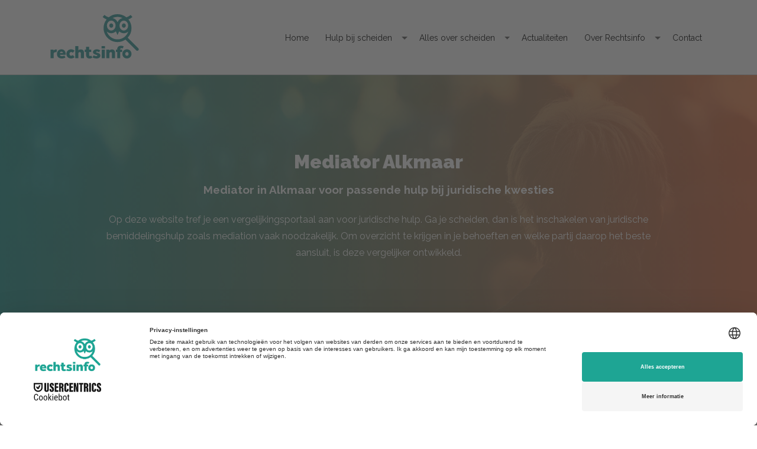

--- FILE ---
content_type: text/html; charset=UTF-8
request_url: https://www.rechtsinfo.nl/scheiden/mediator/noord-holland/alkmaar/
body_size: 30590
content:

<!doctype html>
<html lang="nl-NL">
<head>
  <meta charset="utf-8">
<script type="text/javascript">
/* <![CDATA[ */
var gform;gform||(document.addEventListener("gform_main_scripts_loaded",function(){gform.scriptsLoaded=!0}),document.addEventListener("gform/theme/scripts_loaded",function(){gform.themeScriptsLoaded=!0}),window.addEventListener("DOMContentLoaded",function(){gform.domLoaded=!0}),gform={domLoaded:!1,scriptsLoaded:!1,themeScriptsLoaded:!1,isFormEditor:()=>"function"==typeof InitializeEditor,callIfLoaded:function(o){return!(!gform.domLoaded||!gform.scriptsLoaded||!gform.themeScriptsLoaded&&!gform.isFormEditor()||(gform.isFormEditor()&&console.warn("The use of gform.initializeOnLoaded() is deprecated in the form editor context and will be removed in Gravity Forms 3.1."),o(),0))},initializeOnLoaded:function(o){gform.callIfLoaded(o)||(document.addEventListener("gform_main_scripts_loaded",()=>{gform.scriptsLoaded=!0,gform.callIfLoaded(o)}),document.addEventListener("gform/theme/scripts_loaded",()=>{gform.themeScriptsLoaded=!0,gform.callIfLoaded(o)}),window.addEventListener("DOMContentLoaded",()=>{gform.domLoaded=!0,gform.callIfLoaded(o)}))},hooks:{action:{},filter:{}},addAction:function(o,r,e,t){gform.addHook("action",o,r,e,t)},addFilter:function(o,r,e,t){gform.addHook("filter",o,r,e,t)},doAction:function(o){gform.doHook("action",o,arguments)},applyFilters:function(o){return gform.doHook("filter",o,arguments)},removeAction:function(o,r){gform.removeHook("action",o,r)},removeFilter:function(o,r,e){gform.removeHook("filter",o,r,e)},addHook:function(o,r,e,t,n){null==gform.hooks[o][r]&&(gform.hooks[o][r]=[]);var d=gform.hooks[o][r];null==n&&(n=r+"_"+d.length),gform.hooks[o][r].push({tag:n,callable:e,priority:t=null==t?10:t})},doHook:function(r,o,e){var t;if(e=Array.prototype.slice.call(e,1),null!=gform.hooks[r][o]&&((o=gform.hooks[r][o]).sort(function(o,r){return o.priority-r.priority}),o.forEach(function(o){"function"!=typeof(t=o.callable)&&(t=window[t]),"action"==r?t.apply(null,e):e[0]=t.apply(null,e)})),"filter"==r)return e[0]},removeHook:function(o,r,t,n){var e;null!=gform.hooks[o][r]&&(e=(e=gform.hooks[o][r]).filter(function(o,r,e){return!!(null!=n&&n!=o.tag||null!=t&&t!=o.priority)}),gform.hooks[o][r]=e)}});
/* ]]> */
</script>

  <meta http-equiv="x-ua-compatible" content="ie=edge">
  <meta name="viewport" content="width=device-width, initial-scale=1">
  <meta name='robots' content='index, follow, max-image-preview:large, max-snippet:-1, max-video-preview:-1' />
<meta name="dlm-version" content="5.1.6">
<!-- Google Tag Manager for WordPress by gtm4wp.com -->
<script data-cfasync="false" data-pagespeed-no-defer>
	var gtm4wp_datalayer_name = "dataLayer";
	var dataLayer = dataLayer || [];
</script>
<!-- End Google Tag Manager for WordPress by gtm4wp.com -->
	<!-- This site is optimized with the Yoast SEO plugin v26.7 - https://yoast.com/wordpress/plugins/seo/ -->
	<title>Mediator Alkmaar - Vergelijk mediation experts - Rechtsinfo</title>
<style id="rocket-critical-css">#cookie-notice{position:fixed;min-width:100%;height:auto;z-index:100000;font-size:13px;letter-spacing:0;line-height:20px;left:0;text-align:center;font-weight:400;font-family:-apple-system,BlinkMacSystemFont,Arial,Roboto,"Helvetica Neue",sans-serif}#cookie-notice,#cookie-notice *{-webkit-box-sizing:border-box;-moz-box-sizing:border-box;box-sizing:border-box}#cookie-notice.cn-animated{-webkit-animation-duration:0.5s!important;animation-duration:0.5s!important;-webkit-animation-fill-mode:both;animation-fill-mode:both}#cookie-notice .cookie-notice-container{display:block}.cn-position-bottom{bottom:0}.cookie-notice-container{padding:15px 30px;text-align:center;width:100%;z-index:2}.cn-close-icon{position:absolute;right:15px;top:50%;margin-top:-10px;width:15px;height:15px;opacity:.5;padding:10px;outline:none}.cn-close-icon:before,.cn-close-icon:after{position:absolute;content:' ';height:15px;width:2px;top:3px;background-color:#fff}.cn-close-icon:before{transform:rotate(45deg)}.cn-close-icon:after{transform:rotate(-45deg)}.cn-text-container{margin:0 0 6px 0}.cn-text-container{display:inline-block}#cookie-notice.cookie-notice-visible.cn-effect-slide{-webkit-animation-name:slideInUp;animation-name:slideInUp}#cookie-notice.cn-effect-slide{-webkit-animation-name:slideOutDown;animation-name:slideOutDown}@-webkit-keyframes slideInUp{from{-webkit-transform:translate3d(0,100%,0);transform:translate3d(0,100%,0);visibility:visible}to{-webkit-transform:translate3d(0,0,0);transform:translate3d(0,0,0)}}@keyframes slideInUp{from{-webkit-transform:translate3d(0,100%,0);transform:translate3d(0,100%,0);visibility:visible}to{-webkit-transform:translate3d(0,0,0);transform:translate3d(0,0,0)}}@-webkit-keyframes slideOutDown{from{-webkit-transform:translate3d(0,0,0);transform:translate3d(0,0,0)}to{visibility:hidden;-webkit-transform:translate3d(0,100%,0);transform:translate3d(0,100%,0)}}@keyframes slideOutDown{from{-webkit-transform:translate3d(0,0,0);transform:translate3d(0,0,0)}to{visibility:hidden;-webkit-transform:translate3d(0,100%,0);transform:translate3d(0,100%,0)}}@media all and (max-width:900px){.cookie-notice-container #cn-notice-text{display:block}}@media all and (max-width:480px){.cookie-notice-container{padding:15px 25px}}button::-moz-focus-inner{padding:0;border:0}html{font-family:sans-serif;line-height:1.15;-ms-text-size-adjust:100%;-webkit-text-size-adjust:100%}body{margin:0}header,nav,section{display:block}h1{font-size:2em;margin:.67em 0}main{display:block}a{background-color:transparent;-webkit-text-decoration-skip:objects}img{border-style:none}button,input,textarea{font-family:sans-serif;font-size:100%;line-height:1.15;margin:0}button,input{overflow:visible}button{text-transform:none}[type=submit],button,html [type=button]{-webkit-appearance:button}[type=button]::-moz-focus-inner,[type=submit]::-moz-focus-inner,button::-moz-focus-inner{border-style:none;padding:0}[type=button]:-moz-focusring,[type=submit]:-moz-focusring,button:-moz-focusring{outline:1px dotted ButtonText}textarea{overflow:auto}::-webkit-file-upload-button{-webkit-appearance:button;font:inherit}[hidden]{display:none}html{box-sizing:border-box}*,:after,:before{box-sizing:inherit}@-ms-viewport{width:device-width}html{-ms-overflow-style:scrollbar}body{font-family:-apple-system,system-ui,BlinkMacSystemFont,Segoe UI,Roboto,Helvetica Neue,Arial,sans-serif;font-size:1rem;font-weight:400;line-height:1.5;color:#292b2c;background-color:#fff}h1,h3,h5{margin-top:0;margin-bottom:.5rem}p{margin-top:0;margin-bottom:1rem}ul{margin-bottom:1rem}ul{margin-top:0}ul ul{margin-bottom:0}a{color:#0275d8;text-decoration:none}a:not([href]):not([tabindex]){color:inherit;text-decoration:none}img{vertical-align:middle}a,button,input,label,textarea{-ms-touch-action:manipulation;touch-action:manipulation}label{display:inline-block;margin-bottom:.5rem}button,input,textarea{line-height:inherit}[hidden]{display:none!important}h1,h3,h5{margin-bottom:.5rem;font-family:inherit;font-weight:500;line-height:1.1;color:inherit}h1{font-size:2.5rem}h3{font-size:1.75rem}h5{font-size:1.25rem}.container{position:relative;margin-left:auto;margin-right:auto;padding-right:15px;padding-left:15px}@media (min-width:576px){.container{padding-right:15px;padding-left:15px}}@media (min-width:768px){.container{padding-right:15px;padding-left:15px}}@media (min-width:992px){.container{padding-right:15px;padding-left:15px}}@media (min-width:1200px){.container{padding-right:15px;padding-left:15px}}@media (min-width:576px){.container{width:540px;max-width:100%}}@media (min-width:768px){.container{width:720px;max-width:100%}}@media (min-width:992px){.container{width:960px;max-width:100%}}@media (min-width:1200px){.container{width:1140px;max-width:100%}}.row{display:-ms-flexbox;display:flex;-ms-flex-wrap:wrap;flex-wrap:wrap;margin-right:-15px;margin-left:-15px}@media (min-width:576px){.row{margin-right:-15px;margin-left:-15px}}@media (min-width:768px){.row{margin-right:-15px;margin-left:-15px}}@media (min-width:992px){.row{margin-right:-15px;margin-left:-15px}}@media (min-width:1200px){.row{margin-right:-15px;margin-left:-15px}}.col-xl-10{position:relative;width:100%;min-height:1px;padding-right:15px;padding-left:15px}@media (min-width:576px){.col-xl-10{padding-right:15px;padding-left:15px}}@media (min-width:768px){.col-xl-10{padding-right:15px;padding-left:15px}}@media (min-width:992px){.col-xl-10{padding-right:15px;padding-left:15px}}@media (min-width:1200px){.col-xl-10{padding-right:15px;padding-left:15px}}@media (min-width:1200px){.col-xl-10{-ms-flex:0 0 83.3333333333%;flex:0 0 83.3333333333%;max-width:83.3333333333%}.offset-xl-1{margin-left:8.3333333333%}}input[type=submit]{display:inline-block;font-weight:400;line-height:1.25;text-align:center;white-space:nowrap;vertical-align:middle;border:1px solid transparent;padding:.5rem 1rem;font-size:1rem;border-radius:.25rem}.fade{opacity:0}.collapse{display:none}.dropdown-toggle:after{display:inline-block;width:0;height:0;margin-left:.3em;vertical-align:middle;content:"";border-top:.3em solid;border-right:.3em solid transparent;border-left:.3em solid transparent}.dropdown-menu{position:absolute;top:100%;left:0;z-index:1000;display:none;float:left;min-width:10rem;padding:.5rem 0;margin:.125rem 0 0;font-size:1rem;color:#292b2c;text-align:left;list-style:none;background-color:#fff;background-clip:padding-box;border:1px solid rgba(0,0,0,.15);border-radius:.25rem}.close{float:right;font-size:1.5rem;font-weight:700;line-height:1;color:#000;text-shadow:0 1px 0 #fff;opacity:.5}button.close{padding:0;background:transparent;border:0;-webkit-appearance:none}.modal{overflow:hidden}.modal{position:fixed;top:0;right:0;bottom:0;left:0;z-index:1050;display:none;outline:0}.modal.fade .modal-dialog{transform:translateY(-25%)}.modal-dialog{position:relative;width:auto;margin:10px}.modal-content{position:relative;display:-ms-flexbox;display:flex;-ms-flex-direction:column;flex-direction:column;background-color:#fff;background-clip:padding-box;border:1px solid rgba(0,0,0,.2);border-radius:.3rem;outline:0}.modal-header{display:-ms-flexbox;display:flex;-ms-flex-align:center;align-items:center;-ms-flex-pack:justify;justify-content:space-between;padding:15px;border-bottom:1px solid #eceeef}.modal-title{margin-bottom:0;line-height:1.5}.modal-body{position:relative;-ms-flex:1 1 auto;flex:1 1 auto;padding:15px}@media (min-width:576px){.modal-dialog{max-width:500px;margin:30px auto}}body,html{font-size:62.5%}body{font-family:Raleway,sans-serif;font-size:1.6rem;line-height:2.8rem;color:#5f5f5f}h1{margin-bottom:16px;font-size:2.8rem;font-weight:700;line-height:3.2rem;color:#4ea99a}@media (min-width:768px){h1{margin-bottom:32px}}h3{margin-bottom:7px;font-weight:600;font-size:1.6rem;line-height:2rem;color:#5f5f5f}@media (min-width:768px){h3{margin-bottom:14px}}p{margin-bottom:36px}@media (min-width:768px){p{margin-bottom:28px}}ul{padding:0;margin-bottom:27.5px;list-style-type:none;counter-reset:a}@media (min-width:768px){ul{margin-bottom:55px}}ul li{position:relative;padding-left:20px}ul li:before{position:absolute;left:0;color:#4ea99a}ul li:before{content:"\2022"}.breadcrumbs{padding:10px 0 8px;font-size:1.2rem}.breadcrumbs a{display:inline-block;margin-right:5px}.breadcrumb_last{margin-left:5px}input[type=submit]{height:47px;max-width:100%;padding:0 52px;border-radius:3px;font-weight:700;font-size:1.4rem;line-height:4.7rem}input[type=submit]{background-color:#ff6c19;color:#fff}label{font-weight:700;font-size:1.4rem;color:#4ea99a}input[type=email],input[type=text],textarea{height:47px;width:100%;padding:0 18px;border-radius:7px;border:none;background-color:#f4f3f3;font-family:Raleway,sans-serif}textarea{min-height:150px;padding:18px;vertical-align:top;resize:vertical}input[type=submit]{padding:0 12px}:-ms-input-placeholder{color:#ccc!important}::placeholder{color:#ccc!important}.gform_fields{margin-bottom:0}.gform_wrapper li{padding-left:0}.gfield_required,.gform_wrapper li:before{display:none}.gfield+.gfield{margin:10px 0 0}.gform_footer{line-height:47px;text-align:right}.gform_footer:after{display:block;content:"";clear:both}.gform_footer input[type=submit]{float:right;padding:0 45px;margin:16px 0 0 16px}.gform_validation_container{display:none}a{color:#4ea99a}.modal{z-index:9999}.modal-dialog{min-height:calc(100vh - 60px);display:-ms-flexbox;display:flex;-ms-flex-direction:column;flex-direction:column;-ms-flex-pack:center;justify-content:center;overflow:auto}@media (max-width:991px){.modal-dialog{min-height:calc(100vh - 20px)}}.modal-content{border-radius:7px;border:none}.modal-header{border-top-left-radius:7px;border-top-right-radius:7px;background-color:#f2f2f2}@media (min-width:992px){.modal-header{padding:12px 30px 11px}}.modal-title{font-weight:700;font-size:2rem}.modal .close{font-size:2.4rem}@media (min-width:992px){.modal-body{padding:25px 30px}}.section{padding-top:40px;padding-bottom:40px}@media (min-width:768px){.section{padding-top:80px;padding-bottom:80px}}.section--breadcrumbs{padding:0;border-top:1px solid #f5f5f5;border-bottom:1px solid #f5f5f5}.header{padding-top:14px}.header:after{display:block;content:"";clear:both}@media (min-width:992px){.header{padding-top:24px;padding-bottom:27px}}@media (max-width:991px){.header__logo img{height:50px;width:auto}}.header-hamburger{font:inherit;display:inline-block;overflow:visible;padding:15px;float:right;text-transform:none;color:inherit;border:0;background-color:transparent;outline:none!important}.header-hamburger__box{position:relative;display:inline-block;width:40px;height:24px}.header-hamburger__inner{top:50%;display:block;margin-top:-2px}.header-hamburger__inner,.header-hamburger__inner:after,.header-hamburger__inner:before{position:absolute;width:40px;height:4px;border-radius:4px}.header-hamburger__inner:after,.header-hamburger__inner:before{display:block;content:""}.header-hamburger__inner:before{top:-10px}.header-hamburger__inner:after{bottom:-10px}.header-hamburger .header-hamburger__inner,.header-hamburger .header-hamburger__inner:after,.header-hamburger .header-hamburger__inner:before{background-color:#4ea99a}@media (min-width:992px){.header-hamburger{display:none}}.header-primary-nav{margin-top:12px}@media (min-width:992px){.header-primary-nav{float:right;margin-top:14px}}.header-primary-nav nav{width:100%}@media (min-width:992px){.header-primary-nav .collapse{display:block!important}}.header-primary-nav__list{padding:0;margin:0;list-style-type:none}.header-primary-nav__list>li{padding:12px 0}.header-primary-nav__list>li:before{content:""}@media (max-width:991px){.header-primary-nav__list>li{border-bottom:1px solid #e8f4f2}}@media (min-width:992px){.header-primary-nav__list>li{float:left}.header-primary-nav__list>li:not(:last-child){margin-right:12px}}.header-primary-nav__list li a{color:#000;text-decoration:none!important;font-size:1.4rem}@media (min-width:992px){.header-primary-nav__list li a{padding-bottom:19px;padding-right:8px;border-bottom:4px solid transparent}}@media (min-width:992px){.header-primary-nav__list>li>a{padding-left:8px}}.header-primary-nav .dropdown-menu{display:none;border:none}@media (max-width:991px){.header-primary-nav .dropdown-menu{position:static;float:none!important;margin-top:6px;margin-left:5px}}@media (min-width:992px){.header-primary-nav .dropdown-menu{position:absolute;top:55px;width:220px;padding:14px;background-color:#fff;box-shadow:2px 3px 35px 0 rgba(0,0,0,.1);border-radius:7px;border:1px solid #ebebeb}.header-primary-nav .dropdown-menu:after,.header-primary-nav .dropdown-menu:before{position:absolute;content:"";width:0;height:0}.header-primary-nav .dropdown-menu:before{border-left:15px solid transparent;border-right:15px solid transparent;border-bottom:15px solid #fff;top:-15px;left:15px;z-index:1}.header-primary-nav .dropdown-menu:after{border-left:16px solid transparent;border-right:16px solid transparent;border-bottom:16px solid #ebebeb;top:-16px;left:14px}}.header-primary-nav .dropdown-menu li{display:block;padding-left:0}.header-primary-nav .dropdown-menu li:not(:last-child){margin-bottom:6px}.header-primary-nav .dropdown-menu li:before{content:""}.header-primary-nav .dropdown-toggle{position:relative;z-index:1200;line-height:1}@media (max-width:991px){.header-primary-nav .dropdown-toggle{top:-2px;float:right;padding:7.5px 15px}}@media (min-width:992px){.header-primary-nav .dropdown-toggle{margin-left:8px}}.header-primary-nav .dropdown-toggle:after{margin:0}.hero{position:relative;display:-ms-flexbox;display:flex;-ms-flex-pack:center;justify-content:center;-ms-flex-direction:column;flex-direction:column;border-top:1px solid #d1d1d1;background-repeat:no-repeat;background-size:cover;text-align:center}.hero:before{content:"";position:absolute;top:0;left:0;width:100%;height:100%;background-image:linear-gradient(270deg,#e9723d,#1ea69a);opacity:.82}.hero__title{padding:38px 10% 42px;margin:0;font-weight:900;font-size:2.4rem;line-height:3rem;color:#fff}@media (min-width:768px){.hero__title{font-size:3.2rem;line-height:5rem;padding-top:122px;padding-bottom:128px}}</style>
	<meta name="description" content="Rechtsinfo helpt je om snel en eenvoudig een geschikte mediator in Alkmaar te vinden voor de afhandeling van bijvoorbeeld echtscheidingen." />
	<link rel="canonical" href="https://www.rechtsinfo.nl/scheiden/mediator/noord-holland/alkmaar/" />
	<meta property="og:locale" content="nl_NL" />
	<meta property="og:type" content="article" />
	<meta property="og:title" content="Mediator Alkmaar - Vergelijk mediation experts - Rechtsinfo" />
	<meta property="og:description" content="Rechtsinfo helpt je om snel en eenvoudig een geschikte mediator in Alkmaar te vinden voor de afhandeling van bijvoorbeeld echtscheidingen." />
	<meta property="og:url" content="https://www.rechtsinfo.nl/scheiden/mediator/noord-holland/alkmaar/" />
	<meta property="og:site_name" content="Rechtsinfo" />
	<meta property="article:publisher" content="https://www.facebook.com/rechtsinfo.nl/" />
	<meta property="article:modified_time" content="2024-05-30T08:10:30+00:00" />
	<meta property="og:image" content="https://www.rechtsinfo.nl/wp-content/uploads/2017/08/rechtsinfo-fb-share.jpg" />
	<meta property="og:image:width" content="1200" />
	<meta property="og:image:height" content="630" />
	<meta property="og:image:type" content="image/jpeg" />
	<meta name="twitter:card" content="summary_large_image" />
	<meta name="twitter:label1" content="Geschatte leestijd" />
	<meta name="twitter:data1" content="1 minuut" />
	<script type="application/ld+json" class="yoast-schema-graph">{"@context":"https://schema.org","@graph":[{"@type":"WebPage","@id":"https://www.rechtsinfo.nl/scheiden/mediator/noord-holland/alkmaar/","url":"https://www.rechtsinfo.nl/scheiden/mediator/noord-holland/alkmaar/","name":"Mediator Alkmaar - Vergelijk mediation experts - Rechtsinfo","isPartOf":{"@id":"https://www.rechtsinfo.nl/#website"},"datePublished":"2019-12-02T15:59:50+00:00","dateModified":"2024-05-30T08:10:30+00:00","description":"Rechtsinfo helpt je om snel en eenvoudig een geschikte mediator in Alkmaar te vinden voor de afhandeling van bijvoorbeeld echtscheidingen.","breadcrumb":{"@id":"https://www.rechtsinfo.nl/scheiden/mediator/noord-holland/alkmaar/#breadcrumb"},"inLanguage":"nl-NL","potentialAction":[{"@type":"ReadAction","target":["https://www.rechtsinfo.nl/scheiden/mediator/noord-holland/alkmaar/"]}]},{"@type":"BreadcrumbList","@id":"https://www.rechtsinfo.nl/scheiden/mediator/noord-holland/alkmaar/#breadcrumb","itemListElement":[{"@type":"ListItem","position":1,"name":"Home","item":"https://www.rechtsinfo.nl/"},{"@type":"ListItem","position":2,"name":"Scheiden","item":"https://www.rechtsinfo.nl/scheiden/"},{"@type":"ListItem","position":3,"name":"Mediator","item":"https://www.rechtsinfo.nl/scheiden/mediator/"},{"@type":"ListItem","position":4,"name":"Mediator Noord-Holland","item":"https://www.rechtsinfo.nl/scheiden/mediator/noord-holland/"},{"@type":"ListItem","position":5,"name":"Mediator Alkmaar"}]},{"@type":"WebSite","@id":"https://www.rechtsinfo.nl/#website","url":"https://www.rechtsinfo.nl/","name":"Rechtsinfo","description":"Rechtsinfo zorgt voor informatie en vergelijkt hulp bij echtscheiding &amp; ontslag","publisher":{"@id":"https://www.rechtsinfo.nl/#organization"},"potentialAction":[{"@type":"SearchAction","target":{"@type":"EntryPoint","urlTemplate":"https://www.rechtsinfo.nl/?s={search_term_string}"},"query-input":{"@type":"PropertyValueSpecification","valueRequired":true,"valueName":"search_term_string"}}],"inLanguage":"nl-NL"},{"@type":"Organization","@id":"https://www.rechtsinfo.nl/#organization","name":"Rechtsinfo.nl","url":"https://www.rechtsinfo.nl/","logo":{"@type":"ImageObject","inLanguage":"nl-NL","@id":"https://www.rechtsinfo.nl/#/schema/logo/image/","url":"https://www.rechtsinfo.nl/wp-content/uploads/2017/08/rechtsinfo-fb-share.jpg","contentUrl":"https://www.rechtsinfo.nl/wp-content/uploads/2017/08/rechtsinfo-fb-share.jpg","width":1200,"height":630,"caption":"Rechtsinfo.nl"},"image":{"@id":"https://www.rechtsinfo.nl/#/schema/logo/image/"},"sameAs":["https://www.facebook.com/rechtsinfo.nl/"]}]}</script>
	<!-- / Yoast SEO plugin. -->


<link rel='dns-prefetch' href='//s3.eu-central-1.amazonaws.com' />
<link rel='dns-prefetch' href='//fonts.googleapis.com' />
<link rel='dns-prefetch' href='//maxcdn.bootstrapcdn.com' />
		<!-- This site uses the Google Analytics by MonsterInsights plugin v9.11.1 - Using Analytics tracking - https://www.monsterinsights.com/ -->
		<!-- Opmerking: MonsterInsights is momenteel niet geconfigureerd op deze site. De site eigenaar moet authenticeren met Google Analytics in de MonsterInsights instellingen scherm. -->
					<!-- No tracking code set -->
				<!-- / Google Analytics by MonsterInsights -->
		<style id='wp-img-auto-sizes-contain-inline-css' type='text/css'>
img:is([sizes=auto i],[sizes^="auto," i]){contain-intrinsic-size:3000px 1500px}
/*# sourceURL=wp-img-auto-sizes-contain-inline-css */
</style>
<style id='wp-block-library-inline-css' type='text/css'>
:root{--wp-block-synced-color:#7a00df;--wp-block-synced-color--rgb:122,0,223;--wp-bound-block-color:var(--wp-block-synced-color);--wp-editor-canvas-background:#ddd;--wp-admin-theme-color:#007cba;--wp-admin-theme-color--rgb:0,124,186;--wp-admin-theme-color-darker-10:#006ba1;--wp-admin-theme-color-darker-10--rgb:0,107,160.5;--wp-admin-theme-color-darker-20:#005a87;--wp-admin-theme-color-darker-20--rgb:0,90,135;--wp-admin-border-width-focus:2px}@media (min-resolution:192dpi){:root{--wp-admin-border-width-focus:1.5px}}.wp-element-button{cursor:pointer}:root .has-very-light-gray-background-color{background-color:#eee}:root .has-very-dark-gray-background-color{background-color:#313131}:root .has-very-light-gray-color{color:#eee}:root .has-very-dark-gray-color{color:#313131}:root .has-vivid-green-cyan-to-vivid-cyan-blue-gradient-background{background:linear-gradient(135deg,#00d084,#0693e3)}:root .has-purple-crush-gradient-background{background:linear-gradient(135deg,#34e2e4,#4721fb 50%,#ab1dfe)}:root .has-hazy-dawn-gradient-background{background:linear-gradient(135deg,#faaca8,#dad0ec)}:root .has-subdued-olive-gradient-background{background:linear-gradient(135deg,#fafae1,#67a671)}:root .has-atomic-cream-gradient-background{background:linear-gradient(135deg,#fdd79a,#004a59)}:root .has-nightshade-gradient-background{background:linear-gradient(135deg,#330968,#31cdcf)}:root .has-midnight-gradient-background{background:linear-gradient(135deg,#020381,#2874fc)}:root{--wp--preset--font-size--normal:16px;--wp--preset--font-size--huge:42px}.has-regular-font-size{font-size:1em}.has-larger-font-size{font-size:2.625em}.has-normal-font-size{font-size:var(--wp--preset--font-size--normal)}.has-huge-font-size{font-size:var(--wp--preset--font-size--huge)}.has-text-align-center{text-align:center}.has-text-align-left{text-align:left}.has-text-align-right{text-align:right}.has-fit-text{white-space:nowrap!important}#end-resizable-editor-section{display:none}.aligncenter{clear:both}.items-justified-left{justify-content:flex-start}.items-justified-center{justify-content:center}.items-justified-right{justify-content:flex-end}.items-justified-space-between{justify-content:space-between}.screen-reader-text{border:0;clip-path:inset(50%);height:1px;margin:-1px;overflow:hidden;padding:0;position:absolute;width:1px;word-wrap:normal!important}.screen-reader-text:focus{background-color:#ddd;clip-path:none;color:#444;display:block;font-size:1em;height:auto;left:5px;line-height:normal;padding:15px 23px 14px;text-decoration:none;top:5px;width:auto;z-index:100000}html :where(.has-border-color){border-style:solid}html :where([style*=border-top-color]){border-top-style:solid}html :where([style*=border-right-color]){border-right-style:solid}html :where([style*=border-bottom-color]){border-bottom-style:solid}html :where([style*=border-left-color]){border-left-style:solid}html :where([style*=border-width]){border-style:solid}html :where([style*=border-top-width]){border-top-style:solid}html :where([style*=border-right-width]){border-right-style:solid}html :where([style*=border-bottom-width]){border-bottom-style:solid}html :where([style*=border-left-width]){border-left-style:solid}html :where(img[class*=wp-image-]){height:auto;max-width:100%}:where(figure){margin:0 0 1em}html :where(.is-position-sticky){--wp-admin--admin-bar--position-offset:var(--wp-admin--admin-bar--height,0px)}@media screen and (max-width:600px){html :where(.is-position-sticky){--wp-admin--admin-bar--position-offset:0px}}

/*# sourceURL=wp-block-library-inline-css */
</style><style id='global-styles-inline-css' type='text/css'>
:root{--wp--preset--aspect-ratio--square: 1;--wp--preset--aspect-ratio--4-3: 4/3;--wp--preset--aspect-ratio--3-4: 3/4;--wp--preset--aspect-ratio--3-2: 3/2;--wp--preset--aspect-ratio--2-3: 2/3;--wp--preset--aspect-ratio--16-9: 16/9;--wp--preset--aspect-ratio--9-16: 9/16;--wp--preset--color--black: #000000;--wp--preset--color--cyan-bluish-gray: #abb8c3;--wp--preset--color--white: #ffffff;--wp--preset--color--pale-pink: #f78da7;--wp--preset--color--vivid-red: #cf2e2e;--wp--preset--color--luminous-vivid-orange: #ff6900;--wp--preset--color--luminous-vivid-amber: #fcb900;--wp--preset--color--light-green-cyan: #7bdcb5;--wp--preset--color--vivid-green-cyan: #00d084;--wp--preset--color--pale-cyan-blue: #8ed1fc;--wp--preset--color--vivid-cyan-blue: #0693e3;--wp--preset--color--vivid-purple: #9b51e0;--wp--preset--gradient--vivid-cyan-blue-to-vivid-purple: linear-gradient(135deg,rgb(6,147,227) 0%,rgb(155,81,224) 100%);--wp--preset--gradient--light-green-cyan-to-vivid-green-cyan: linear-gradient(135deg,rgb(122,220,180) 0%,rgb(0,208,130) 100%);--wp--preset--gradient--luminous-vivid-amber-to-luminous-vivid-orange: linear-gradient(135deg,rgb(252,185,0) 0%,rgb(255,105,0) 100%);--wp--preset--gradient--luminous-vivid-orange-to-vivid-red: linear-gradient(135deg,rgb(255,105,0) 0%,rgb(207,46,46) 100%);--wp--preset--gradient--very-light-gray-to-cyan-bluish-gray: linear-gradient(135deg,rgb(238,238,238) 0%,rgb(169,184,195) 100%);--wp--preset--gradient--cool-to-warm-spectrum: linear-gradient(135deg,rgb(74,234,220) 0%,rgb(151,120,209) 20%,rgb(207,42,186) 40%,rgb(238,44,130) 60%,rgb(251,105,98) 80%,rgb(254,248,76) 100%);--wp--preset--gradient--blush-light-purple: linear-gradient(135deg,rgb(255,206,236) 0%,rgb(152,150,240) 100%);--wp--preset--gradient--blush-bordeaux: linear-gradient(135deg,rgb(254,205,165) 0%,rgb(254,45,45) 50%,rgb(107,0,62) 100%);--wp--preset--gradient--luminous-dusk: linear-gradient(135deg,rgb(255,203,112) 0%,rgb(199,81,192) 50%,rgb(65,88,208) 100%);--wp--preset--gradient--pale-ocean: linear-gradient(135deg,rgb(255,245,203) 0%,rgb(182,227,212) 50%,rgb(51,167,181) 100%);--wp--preset--gradient--electric-grass: linear-gradient(135deg,rgb(202,248,128) 0%,rgb(113,206,126) 100%);--wp--preset--gradient--midnight: linear-gradient(135deg,rgb(2,3,129) 0%,rgb(40,116,252) 100%);--wp--preset--font-size--small: 13px;--wp--preset--font-size--medium: 20px;--wp--preset--font-size--large: 36px;--wp--preset--font-size--x-large: 42px;--wp--preset--spacing--20: 0.44rem;--wp--preset--spacing--30: 0.67rem;--wp--preset--spacing--40: 1rem;--wp--preset--spacing--50: 1.5rem;--wp--preset--spacing--60: 2.25rem;--wp--preset--spacing--70: 3.38rem;--wp--preset--spacing--80: 5.06rem;--wp--preset--shadow--natural: 6px 6px 9px rgba(0, 0, 0, 0.2);--wp--preset--shadow--deep: 12px 12px 50px rgba(0, 0, 0, 0.4);--wp--preset--shadow--sharp: 6px 6px 0px rgba(0, 0, 0, 0.2);--wp--preset--shadow--outlined: 6px 6px 0px -3px rgb(255, 255, 255), 6px 6px rgb(0, 0, 0);--wp--preset--shadow--crisp: 6px 6px 0px rgb(0, 0, 0);}:where(.is-layout-flex){gap: 0.5em;}:where(.is-layout-grid){gap: 0.5em;}body .is-layout-flex{display: flex;}.is-layout-flex{flex-wrap: wrap;align-items: center;}.is-layout-flex > :is(*, div){margin: 0;}body .is-layout-grid{display: grid;}.is-layout-grid > :is(*, div){margin: 0;}:where(.wp-block-columns.is-layout-flex){gap: 2em;}:where(.wp-block-columns.is-layout-grid){gap: 2em;}:where(.wp-block-post-template.is-layout-flex){gap: 1.25em;}:where(.wp-block-post-template.is-layout-grid){gap: 1.25em;}.has-black-color{color: var(--wp--preset--color--black) !important;}.has-cyan-bluish-gray-color{color: var(--wp--preset--color--cyan-bluish-gray) !important;}.has-white-color{color: var(--wp--preset--color--white) !important;}.has-pale-pink-color{color: var(--wp--preset--color--pale-pink) !important;}.has-vivid-red-color{color: var(--wp--preset--color--vivid-red) !important;}.has-luminous-vivid-orange-color{color: var(--wp--preset--color--luminous-vivid-orange) !important;}.has-luminous-vivid-amber-color{color: var(--wp--preset--color--luminous-vivid-amber) !important;}.has-light-green-cyan-color{color: var(--wp--preset--color--light-green-cyan) !important;}.has-vivid-green-cyan-color{color: var(--wp--preset--color--vivid-green-cyan) !important;}.has-pale-cyan-blue-color{color: var(--wp--preset--color--pale-cyan-blue) !important;}.has-vivid-cyan-blue-color{color: var(--wp--preset--color--vivid-cyan-blue) !important;}.has-vivid-purple-color{color: var(--wp--preset--color--vivid-purple) !important;}.has-black-background-color{background-color: var(--wp--preset--color--black) !important;}.has-cyan-bluish-gray-background-color{background-color: var(--wp--preset--color--cyan-bluish-gray) !important;}.has-white-background-color{background-color: var(--wp--preset--color--white) !important;}.has-pale-pink-background-color{background-color: var(--wp--preset--color--pale-pink) !important;}.has-vivid-red-background-color{background-color: var(--wp--preset--color--vivid-red) !important;}.has-luminous-vivid-orange-background-color{background-color: var(--wp--preset--color--luminous-vivid-orange) !important;}.has-luminous-vivid-amber-background-color{background-color: var(--wp--preset--color--luminous-vivid-amber) !important;}.has-light-green-cyan-background-color{background-color: var(--wp--preset--color--light-green-cyan) !important;}.has-vivid-green-cyan-background-color{background-color: var(--wp--preset--color--vivid-green-cyan) !important;}.has-pale-cyan-blue-background-color{background-color: var(--wp--preset--color--pale-cyan-blue) !important;}.has-vivid-cyan-blue-background-color{background-color: var(--wp--preset--color--vivid-cyan-blue) !important;}.has-vivid-purple-background-color{background-color: var(--wp--preset--color--vivid-purple) !important;}.has-black-border-color{border-color: var(--wp--preset--color--black) !important;}.has-cyan-bluish-gray-border-color{border-color: var(--wp--preset--color--cyan-bluish-gray) !important;}.has-white-border-color{border-color: var(--wp--preset--color--white) !important;}.has-pale-pink-border-color{border-color: var(--wp--preset--color--pale-pink) !important;}.has-vivid-red-border-color{border-color: var(--wp--preset--color--vivid-red) !important;}.has-luminous-vivid-orange-border-color{border-color: var(--wp--preset--color--luminous-vivid-orange) !important;}.has-luminous-vivid-amber-border-color{border-color: var(--wp--preset--color--luminous-vivid-amber) !important;}.has-light-green-cyan-border-color{border-color: var(--wp--preset--color--light-green-cyan) !important;}.has-vivid-green-cyan-border-color{border-color: var(--wp--preset--color--vivid-green-cyan) !important;}.has-pale-cyan-blue-border-color{border-color: var(--wp--preset--color--pale-cyan-blue) !important;}.has-vivid-cyan-blue-border-color{border-color: var(--wp--preset--color--vivid-cyan-blue) !important;}.has-vivid-purple-border-color{border-color: var(--wp--preset--color--vivid-purple) !important;}.has-vivid-cyan-blue-to-vivid-purple-gradient-background{background: var(--wp--preset--gradient--vivid-cyan-blue-to-vivid-purple) !important;}.has-light-green-cyan-to-vivid-green-cyan-gradient-background{background: var(--wp--preset--gradient--light-green-cyan-to-vivid-green-cyan) !important;}.has-luminous-vivid-amber-to-luminous-vivid-orange-gradient-background{background: var(--wp--preset--gradient--luminous-vivid-amber-to-luminous-vivid-orange) !important;}.has-luminous-vivid-orange-to-vivid-red-gradient-background{background: var(--wp--preset--gradient--luminous-vivid-orange-to-vivid-red) !important;}.has-very-light-gray-to-cyan-bluish-gray-gradient-background{background: var(--wp--preset--gradient--very-light-gray-to-cyan-bluish-gray) !important;}.has-cool-to-warm-spectrum-gradient-background{background: var(--wp--preset--gradient--cool-to-warm-spectrum) !important;}.has-blush-light-purple-gradient-background{background: var(--wp--preset--gradient--blush-light-purple) !important;}.has-blush-bordeaux-gradient-background{background: var(--wp--preset--gradient--blush-bordeaux) !important;}.has-luminous-dusk-gradient-background{background: var(--wp--preset--gradient--luminous-dusk) !important;}.has-pale-ocean-gradient-background{background: var(--wp--preset--gradient--pale-ocean) !important;}.has-electric-grass-gradient-background{background: var(--wp--preset--gradient--electric-grass) !important;}.has-midnight-gradient-background{background: var(--wp--preset--gradient--midnight) !important;}.has-small-font-size{font-size: var(--wp--preset--font-size--small) !important;}.has-medium-font-size{font-size: var(--wp--preset--font-size--medium) !important;}.has-large-font-size{font-size: var(--wp--preset--font-size--large) !important;}.has-x-large-font-size{font-size: var(--wp--preset--font-size--x-large) !important;}
/*# sourceURL=global-styles-inline-css */
</style>

<style id='classic-theme-styles-inline-css' type='text/css'>
/*! This file is auto-generated */
.wp-block-button__link{color:#fff;background-color:#32373c;border-radius:9999px;box-shadow:none;text-decoration:none;padding:calc(.667em + 2px) calc(1.333em + 2px);font-size:1.125em}.wp-block-file__button{background:#32373c;color:#fff;text-decoration:none}
/*# sourceURL=/wp-includes/css/classic-themes.min.css */
</style>
<link rel='preload'  href='https://www.rechtsinfo.nl/wp-content/plugins/wp-store-locator/css/styles.min.css?ver=2.2.261' data-rocket-async="style" as="style" onload="this.onload=null;this.rel='stylesheet'" onerror="this.removeAttribute('data-rocket-async')"  type='text/css' media='all' />
<link rel='preload'  href='https://fonts.googleapis.com/css?family=Raleway%3A400%2C500i%2C700%2C900&#038;ver=e5e18d132f15d0d6242ca73938912342' data-rocket-async="style" as="style" onload="this.onload=null;this.rel='stylesheet'" onerror="this.removeAttribute('data-rocket-async')"  type='text/css' media='all' />
<link rel='preload'  href='https://maxcdn.bootstrapcdn.com/font-awesome/4.7.0/css/font-awesome.min.css?ver=e5e18d132f15d0d6242ca73938912342' data-rocket-async="style" as="style" onload="this.onload=null;this.rel='stylesheet'" onerror="this.removeAttribute('data-rocket-async')"  type='text/css' media='all' />
<link rel='preload'  href='https://www.rechtsinfo.nl/wp-content/themes/rechtsinfo/dist/styles/main-88597e503d.css' data-rocket-async="style" as="style" onload="this.onload=null;this.rel='stylesheet'" onerror="this.removeAttribute('data-rocket-async')"  type='text/css' media='all' />
<script type="text/javascript" src="https://www.rechtsinfo.nl/wp-includes/js/jquery/jquery.min.js?ver=3.7.1" id="jquery-core-js"></script>
<script type="text/javascript" src="https://www.rechtsinfo.nl/wp-includes/js/jquery/jquery-migrate.min.js?ver=3.4.1" id="jquery-migrate-js"></script>
<link rel='shortlink' href='https://www.rechtsinfo.nl/?p=39105' />

<!-- Google Tag Manager for WordPress by gtm4wp.com -->
<!-- GTM Container placement set to footer -->
<script data-cfasync="false" data-pagespeed-no-defer>
	var dataLayer_content = {"pagePostType":"page","pagePostType2":"single-page","pagePostAuthor":"rechtsinfo"};
	dataLayer.push( dataLayer_content );
</script>
<script data-cfasync="false" data-pagespeed-no-defer>
(function(w,d,s,l,i){w[l]=w[l]||[];w[l].push({'gtm.start':
new Date().getTime(),event:'gtm.js'});var f=d.getElementsByTagName(s)[0],
j=d.createElement(s),dl=l!='dataLayer'?'&l='+l:'';j.async=true;j.src=
'//www.googletagmanager.com/gtm.js?id='+i+dl;f.parentNode.insertBefore(j,f);
})(window,document,'script','dataLayer','GTM-T4D9QCK6');
</script>
<!-- End Google Tag Manager for WordPress by gtm4wp.com -->
  <link rel="apple-touch-icon" sizes="180x180" href="/apple-touch-icon.png">
  <link rel="icon" type="image/png" sizes="32x32" href="/favicon-32x32.png">
  <link rel="icon" type="image/png" sizes="16x16" href="/favicon-16x16.png">
  <link rel="manifest" href="/manifest.json">
  <link rel="mask-icon" href="/safari-pinned-tab.svg" color="#5bbad5">
  <meta name="apple-mobile-web-app-title" content="Rechtsinfo">
  <meta name="application-name" content="Rechtsinfo">
  <meta name="theme-color" content="#ffffff">

<script>
/*! loadCSS rel=preload polyfill. [c]2017 Filament Group, Inc. MIT License */
(function(w){"use strict";if(!w.loadCSS){w.loadCSS=function(){}}
var rp=loadCSS.relpreload={};rp.support=(function(){var ret;try{ret=w.document.createElement("link").relList.supports("preload")}catch(e){ret=!1}
return function(){return ret}})();rp.bindMediaToggle=function(link){var finalMedia=link.media||"all";function enableStylesheet(){link.media=finalMedia}
if(link.addEventListener){link.addEventListener("load",enableStylesheet)}else if(link.attachEvent){link.attachEvent("onload",enableStylesheet)}
setTimeout(function(){link.rel="stylesheet";link.media="only x"});setTimeout(enableStylesheet,3000)};rp.poly=function(){if(rp.support()){return}
var links=w.document.getElementsByTagName("link");for(var i=0;i<links.length;i++){var link=links[i];if(link.rel==="preload"&&link.getAttribute("as")==="style"&&!link.getAttribute("data-loadcss")){link.setAttribute("data-loadcss",!0);rp.bindMediaToggle(link)}}};if(!rp.support()){rp.poly();var run=w.setInterval(rp.poly,500);if(w.addEventListener){w.addEventListener("load",function(){rp.poly();w.clearInterval(run)})}else if(w.attachEvent){w.attachEvent("onload",function(){rp.poly();w.clearInterval(run)})}}
if(typeof exports!=="undefined"){exports.loadCSS=loadCSS}
else{w.loadCSS=loadCSS}}(typeof global!=="undefined"?global:this))
</script><link rel='preload'  href='https://use.fontawesome.com/releases/v5.15.4/css/all.css?ver=e5e18d132f15d0d6242ca73938912342' data-rocket-async="style" as="style" onload="this.onload=null;this.rel='stylesheet'" onerror="this.removeAttribute('data-rocket-async')"  type='text/css' media='all' />
<meta name="generator" content="WP Rocket 3.20.3" data-wpr-features="wpr_async_css wpr_image_dimensions wpr_desktop" /></head>
<body class="wp-singular page-template page-template-template-experts page-template-template-experts-php page page-id-39105 page-child parent-pageid-39062 wp-theme-rechtsinfo alkmaar">
<!--[if IE]>
<div class="alert alert-warning">
    You are using an <strong>outdated</strong> browser. Please <a href="http://browsehappy.com/">upgrade your
    browser</a> to improve your experience.</div>
<![endif]-->
<header data-rocket-location-hash="9496dc44cbda5cdebb84f02bfc4ab41b" class="header">
    <div data-rocket-location-hash="6005da2017e5fd3302f88d75d9af55c2" class="container">
        <a href="https://www.rechtsinfo.nl" class="header__logo"
           title="Rechtsinfo">
            <img width="150" height="75" src="https://www.rechtsinfo.nl/wp-content/themes/rechtsinfo/dist/images/logo-rechtsinfo.svg"
                 alt="Rechtsinfo">
        </a>
        <button class="header-hamburger collapsed" type="button"
                data-toggle="collapse"
                data-target="#primary-nav">
            <span class="header-hamburger__box">
                <span class="header-hamburger__inner"></span>
            </span>
        </button>
		<div data-rocket-location-hash="39f46921ce7ccfbeb6fd5e025319541b" class="header-primary-nav"><nav class="collapse" id="primary-nav"><ul class="header-primary-nav__list"><li id="menu-item-37117" class="menu-item menu-item-type-post_type menu-item-object-page current-page-ancestor menu-item-37117"><a href="https://www.rechtsinfo.nl/scheiden/">Home</a></li>
<li id="menu-item-37118" class="menu-item menu-item-type-post_type menu-item-object-page menu-item-has-children menu-item-37118"><a href="https://www.rechtsinfo.nl/scheiden/hulp-bij-scheiden/">Hulp bij scheiden</a><i class="dropdown-toggle" data-toggle="dropdown"></i>
<ul class='dropdown-menu'>
	<li id="menu-item-37468" class="menu-item menu-item-type-post_type menu-item-object-page menu-item-37468"><a href="https://www.rechtsinfo.nl/scheiden/advocaat/">Advocaat</a></li>
	<li id="menu-item-37465" class="menu-item menu-item-type-post_type menu-item-object-page current-page-ancestor menu-item-37465"><a href="https://www.rechtsinfo.nl/scheiden/mediator/">Mediator</a></li>
	<li id="menu-item-40944" class="menu-item menu-item-type-custom menu-item-object-custom menu-item-40944"><a href="https://www.rechtsinfo.nl/scheiden/mediation/">Mediation</a></li>
	<li id="menu-item-37466" class="menu-item menu-item-type-post_type menu-item-object-page menu-item-37466"><a href="https://www.rechtsinfo.nl/scheiden/online-scheiden/">Online Scheiden</a></li>
	<li id="menu-item-37467" class="menu-item menu-item-type-post_type menu-item-object-page menu-item-37467"><a href="https://www.rechtsinfo.nl/scheiden/gratis-scheiden/">Gratis scheiden</a></li>
	<li id="menu-item-37119" class="menu-item menu-item-type-post_type menu-item-object-page menu-item-37119"><a href="https://www.rechtsinfo.nl/scheiden/documenten/">Documenten</a></li>
</ul>
</li>
<li id="menu-item-37120" class="menu-item menu-item-type-post_type menu-item-object-page menu-item-has-children menu-item-37120"><a href="https://www.rechtsinfo.nl/scheiden/alles-over-scheiden/">Alles over scheiden</a><i class="dropdown-toggle" data-toggle="dropdown"></i>
<ul class='dropdown-menu'>
	<li id="menu-item-37471" class="menu-item menu-item-type-post_type menu-item-object-page menu-item-37471"><a href="https://www.rechtsinfo.nl/scheiden/alles-over-scheiden/alimentatie/">Alimentatie</a></li>
	<li id="menu-item-37470" class="menu-item menu-item-type-post_type menu-item-object-page menu-item-37470"><a href="https://www.rechtsinfo.nl/scheiden/alles-over-scheiden/hypotheek-bij-scheiding/">Hypotheek bij scheiding</a></li>
	<li id="menu-item-39495" class="menu-item menu-item-type-post_type menu-item-object-page menu-item-39495"><a href="https://www.rechtsinfo.nl/scheiden/alles-over-scheiden/mediation/">Mediation</a></li>
	<li id="menu-item-38016" class="menu-item menu-item-type-custom menu-item-object-custom menu-item-38016"><a href="https://www.rechtsinfo.nl/meest-gestelde-vragen/scheiden/">Meest gestelde vragen</a></li>
</ul>
</li>
<li id="menu-item-38545" class="menu-item menu-item-type-custom menu-item-object-custom menu-item-38545"><a href="/scheiden/actualiteiten/">Actualiteiten</a></li>
<li id="menu-item-37121" class="menu-item menu-item-type-post_type menu-item-object-page menu-item-has-children menu-item-37121"><a href="https://www.rechtsinfo.nl/over-rechtsinfo/">Over Rechtsinfo</a><i class="dropdown-toggle" data-toggle="dropdown"></i>
<ul class='dropdown-menu'>
	<li id="menu-item-39653" class="menu-item menu-item-type-post_type menu-item-object-page menu-item-39653"><a href="https://www.rechtsinfo.nl/scheiden/mediator/noord-holland/amsterdam/">Mediator Amsterdam</a></li>
	<li id="menu-item-39652" class="menu-item menu-item-type-post_type menu-item-object-page menu-item-39652"><a href="https://www.rechtsinfo.nl/scheiden/mediator/zuid-holland/den-haag/">Mediator Den Haag</a></li>
	<li id="menu-item-39651" class="menu-item menu-item-type-post_type menu-item-object-page menu-item-39651"><a href="https://www.rechtsinfo.nl/scheiden/mediator/utrecht/utrecht/">Mediator Utrecht</a></li>
	<li id="menu-item-39650" class="menu-item menu-item-type-post_type menu-item-object-page menu-item-39650"><a href="https://www.rechtsinfo.nl/scheiden/mediator/zuid-holland/rotterdam/">Mediator Rotterdam</a></li>
</ul>
</li>
<li id="menu-item-37249" class="menu-item menu-item-type-post_type menu-item-object-page menu-item-37249"><a href="https://www.rechtsinfo.nl/contact/">Contact</a></li>
</ul></nav></div>    </div>
</header><main data-rocket-location-hash="cd4726c965ae1dbd653ce5d4bf004cd6" class="main">
	

	

  <div class="hero"
       style="background-image: url('https://www.rechtsinfo.nl/wp-content/themes/rechtsinfo/dist/images/hero/man-in-crowd.jpg');">
    <div data-rocket-location-hash="c2b2a1461d8b94e639cd80a05325878c" class="container">
              <h1 class="hero__title hero__title--has-content">Mediator Alkmaar</h1>
            
      
              <div class="row">
          <div class="col-xl-10 offset-xl-1">
            <div class="hero__content">
              <h2><span style="color: #ffffff;">Mediator in Alkmaar voor passende hulp bij juridische kwesties</span></h2>
<p>Op deze website tref je een vergelijkingsportaal aan voor juridische hulp. Ga je scheiden, dan is het inschakelen van juridische bemiddelingshulp zoals mediation vaak noodzakelijk. Om overzicht te krijgen in je behoeften en welke partij daarop het beste aansluit, is deze vergelijker ontwikkeld.</p>
            </div>
          </div>
        </div>
          </div>
  </div>



    <section data-rocket-location-hash="90d49dd6c3921f9619d57c3bf9cd2d12" class="section section--breadcrumbs">
        <div data-rocket-location-hash="e6eb6fcccd8ab4e0754c54f80a5d14c0" class="container">
			<nav class="breadcrumbs"><span><span><a href="https://www.rechtsinfo.nl/">Home</a></span> / <span><a href="https://www.rechtsinfo.nl/scheiden/">Scheiden</a></span> / <span><a href="https://www.rechtsinfo.nl/scheiden/mediator/">Mediator</a></span> / <span><a href="https://www.rechtsinfo.nl/scheiden/mediator/noord-holland/">Mediator Noord-Holland</a></span> / <span class="breadcrumb_last" aria-current="page">Mediator Alkmaar</span></span></nav>        </div>
    </section>
	<section data-rocket-location-hash="5bf47de978d9ca1e72bbffd2f9e3ee2f" class="section section-expert-index">

    <div data-rocket-location-hash="f117ee89930d3a249ddbfc02370ddefa" class="container">

		<a href="https://www.rechtsinfo.nl/scheiden/mediator/" title="Terug naar het overzicht" class="return-to-index-link">Terug naar het overzicht</a>
        <div class="row">

			                <div class="col-lg-3">
					<a href="#filters" data-toggle="collapse" class="btn btn--filters">Filter experts</a><nav class="filters collapse" id="filters"><ul><li id="menu-item-39587" class="menu-item menu-item-type-custom menu-item-object-custom current-menu-ancestor menu-item-has-children menu-item-39587"><a href="https://www.rechtsinfo.nl/scheiden/mediator/">Provincies</a>
<ul class="sub-menu">
	<li id="menu-item-39585" class="menu-item menu-item-type-post_type menu-item-object-page menu-item-has-children menu-item-39585"><a href="https://www.rechtsinfo.nl/scheiden/mediator/drenthe/" class="collapsed" data-target="#collapse-mediator-drenthe" data-toggle="collapse">Mediator Drenthe</a>
	<ul class="sub-menu collapse" id="collapse-mediator-drenthe">
		<li id="menu-item-39789" class="menu-item menu-item-type-post_type menu-item-object-page menu-item-39789"><a href="https://www.rechtsinfo.nl/scheiden/mediator/drenthe/">Alle mediators in Drenthe</a></li>
		<li id="menu-item-39731" class="menu-item menu-item-type-post_type menu-item-object-page menu-item-39731"><a href="https://www.rechtsinfo.nl/scheiden/mediator/drenthe/assen/">Mediator Assen</a></li>
		<li id="menu-item-39732" class="menu-item menu-item-type-post_type menu-item-object-page menu-item-39732"><a href="https://www.rechtsinfo.nl/scheiden/mediator/drenthe/emmen/">Mediator Emmen</a></li>
		<li id="menu-item-39784" class="menu-item menu-item-type-post_type menu-item-object-page menu-item-39784"><a href="https://www.rechtsinfo.nl/scheiden/mediator/drenthe/hoogeveen/">Mediator Hoogeveen</a></li>
		<li id="menu-item-39785" class="menu-item menu-item-type-post_type menu-item-object-page menu-item-39785"><a href="https://www.rechtsinfo.nl/scheiden/mediator/drenthe/roden/">Mediator Roden</a></li>
	</ul>
</li>
	<li id="menu-item-39574" class="menu-item menu-item-type-post_type menu-item-object-page menu-item-has-children menu-item-39574"><a href="https://www.rechtsinfo.nl/scheiden/mediator/flevoland/" class="collapsed" data-target="#collapse-mediator-flevoland" data-toggle="collapse">Mediator Flevoland</a>
	<ul class="sub-menu collapse" id="collapse-mediator-flevoland">
		<li id="menu-item-39790" class="menu-item menu-item-type-post_type menu-item-object-page menu-item-39790"><a href="https://www.rechtsinfo.nl/scheiden/mediator/flevoland/">Alle mediators in Flevoland</a></li>
		<li id="menu-item-39721" class="menu-item menu-item-type-post_type menu-item-object-page menu-item-39721"><a href="https://www.rechtsinfo.nl/scheiden/mediator/flevoland/almere/">Mediator Almere</a></li>
		<li id="menu-item-39786" class="menu-item menu-item-type-post_type menu-item-object-page menu-item-39786"><a href="https://www.rechtsinfo.nl/scheiden/mediator/flevoland/lelystad/">Mediator Lelystad</a></li>
	</ul>
</li>
	<li id="menu-item-39575" class="menu-item menu-item-type-post_type menu-item-object-page menu-item-has-children menu-item-39575"><a href="https://www.rechtsinfo.nl/scheiden/mediator/friesland/" class="collapsed" data-target="#collapse-mediator-friesland" data-toggle="collapse">Mediator Friesland</a>
	<ul class="sub-menu collapse" id="collapse-mediator-friesland">
		<li id="menu-item-39791" class="menu-item menu-item-type-post_type menu-item-object-page menu-item-39791"><a href="https://www.rechtsinfo.nl/scheiden/mediator/friesland/">Alle mediators in Friesland</a></li>
		<li id="menu-item-39738" class="menu-item menu-item-type-post_type menu-item-object-page menu-item-39738"><a href="https://www.rechtsinfo.nl/scheiden/mediator/friesland/drachten/">Mediator Drachten</a></li>
		<li id="menu-item-39763" class="menu-item menu-item-type-post_type menu-item-object-page menu-item-39763"><a href="https://www.rechtsinfo.nl/scheiden/mediator/friesland/heerenveen/">Mediator Heerenveen</a></li>
		<li id="menu-item-39764" class="menu-item menu-item-type-post_type menu-item-object-page menu-item-39764"><a href="https://www.rechtsinfo.nl/scheiden/mediator/friesland/leeuwarden/">Mediator Leeuwarden</a></li>
		<li id="menu-item-39765" class="menu-item menu-item-type-post_type menu-item-object-page menu-item-39765"><a href="https://www.rechtsinfo.nl/scheiden/mediator/friesland/sneek/">Mediator Sneek</a></li>
	</ul>
</li>
	<li id="menu-item-39576" class="menu-item menu-item-type-post_type menu-item-object-page menu-item-has-children menu-item-39576"><a href="https://www.rechtsinfo.nl/scheiden/mediator/gelderland/" class="collapsed" data-target="#collapse-mediator-gelderland" data-toggle="collapse">Mediator Gelderland</a>
	<ul class="sub-menu collapse" id="collapse-mediator-gelderland">
		<li id="menu-item-39792" class="menu-item menu-item-type-post_type menu-item-object-page menu-item-39792"><a href="https://www.rechtsinfo.nl/scheiden/mediator/gelderland/">Alle mediators in Gelderland</a></li>
		<li id="menu-item-39728" class="menu-item menu-item-type-post_type menu-item-object-page menu-item-39728"><a href="https://www.rechtsinfo.nl/scheiden/mediator/gelderland/apeldoorn/">Mediator Apeldoorn</a></li>
		<li id="menu-item-39729" class="menu-item menu-item-type-post_type menu-item-object-page menu-item-39729"><a href="https://www.rechtsinfo.nl/scheiden/mediator/gelderland/arnhem/">Mediator Arnhem</a></li>
		<li id="menu-item-39730" class="menu-item menu-item-type-post_type menu-item-object-page menu-item-39730"><a href="https://www.rechtsinfo.nl/scheiden/mediator/gelderland/ede/">Mediator Ede</a></li>
		<li id="menu-item-39788" class="menu-item menu-item-type-post_type menu-item-object-page menu-item-39788"><a href="https://www.rechtsinfo.nl/scheiden/mediator/gelderland/nijmegen/">Mediator Nijmegen</a></li>
	</ul>
</li>
	<li id="menu-item-39577" class="menu-item menu-item-type-post_type menu-item-object-page menu-item-has-children menu-item-39577"><a href="https://www.rechtsinfo.nl/scheiden/mediator/groningen/" class="collapsed" data-target="#collapse-mediator-groningen" data-toggle="collapse">Mediator Groningen</a>
	<ul class="sub-menu collapse" id="collapse-mediator-groningen">
		<li id="menu-item-39793" class="menu-item menu-item-type-post_type menu-item-object-page menu-item-39793"><a href="https://www.rechtsinfo.nl/scheiden/mediator/groningen/">Alle mediators in Groningen</a></li>
		<li id="menu-item-39757" class="menu-item menu-item-type-post_type menu-item-object-page menu-item-39757"><a href="https://www.rechtsinfo.nl/scheiden/mediator/groningen/groningen/">Mediator Groningen</a></li>
	</ul>
</li>
	<li id="menu-item-39578" class="menu-item menu-item-type-post_type menu-item-object-page menu-item-has-children menu-item-39578"><a href="https://www.rechtsinfo.nl/scheiden/mediator/limburg/" class="collapsed" data-target="#collapse-mediator-limburg" data-toggle="collapse">Mediator Limburg</a>
	<ul class="sub-menu collapse" id="collapse-mediator-limburg">
		<li id="menu-item-39794" class="menu-item menu-item-type-post_type menu-item-object-page menu-item-39794"><a href="https://www.rechtsinfo.nl/scheiden/mediator/limburg/">Alle mediators in Limburg</a></li>
		<li id="menu-item-39766" class="menu-item menu-item-type-post_type menu-item-object-page menu-item-39766"><a href="https://www.rechtsinfo.nl/scheiden/mediator/limburg/heerlen/">Mediator Heerlen</a></li>
		<li id="menu-item-39767" class="menu-item menu-item-type-post_type menu-item-object-page menu-item-39767"><a href="https://www.rechtsinfo.nl/scheiden/mediator/limburg/maastricht/">Mediator Maastricht</a></li>
		<li id="menu-item-39768" class="menu-item menu-item-type-post_type menu-item-object-page menu-item-39768"><a href="https://www.rechtsinfo.nl/scheiden/mediator/limburg/roermond/">Mediator Roermond</a></li>
		<li id="menu-item-39769" class="menu-item menu-item-type-post_type menu-item-object-page menu-item-39769"><a href="https://www.rechtsinfo.nl/scheiden/mediator/limburg/sittard/">Mediator Sittard</a></li>
		<li id="menu-item-39770" class="menu-item menu-item-type-post_type menu-item-object-page menu-item-39770"><a href="https://www.rechtsinfo.nl/scheiden/mediator/limburg/venlo/">Mediator Venlo</a></li>
	</ul>
</li>
	<li id="menu-item-39579" class="menu-item menu-item-type-post_type menu-item-object-page menu-item-has-children menu-item-39579"><a href="https://www.rechtsinfo.nl/scheiden/mediator/noord-brabant/" class="collapsed" data-target="#collapse-mediator-noord-brabant" data-toggle="collapse">Mediator Noord-Brabant</a>
	<ul class="sub-menu collapse" id="collapse-mediator-noord-brabant">
		<li id="menu-item-39795" class="menu-item menu-item-type-post_type menu-item-object-page menu-item-39795"><a href="https://www.rechtsinfo.nl/scheiden/mediator/noord-brabant/">Alle mediators in Noord-Brabant</a></li>
		<li id="menu-item-39734" class="menu-item menu-item-type-post_type menu-item-object-page menu-item-39734"><a href="https://www.rechtsinfo.nl/scheiden/mediator/noord-brabant/breda/">Mediator Breda</a></li>
		<li id="menu-item-39735" class="menu-item menu-item-type-post_type menu-item-object-page menu-item-39735"><a href="https://www.rechtsinfo.nl/scheiden/mediator/noord-brabant/den-bosch/">Mediator Den Bosch</a></li>
		<li id="menu-item-39736" class="menu-item menu-item-type-post_type menu-item-object-page menu-item-39736"><a href="https://www.rechtsinfo.nl/scheiden/mediator/noord-brabant/eindhoven/">Mediator Eindhoven</a></li>
		<li id="menu-item-39737" class="menu-item menu-item-type-post_type menu-item-object-page menu-item-39737"><a href="https://www.rechtsinfo.nl/scheiden/mediator/noord-brabant/etten-leur/">Mediator Etten-Leur</a></li>
		<li id="menu-item-39771" class="menu-item menu-item-type-post_type menu-item-object-page menu-item-39771"><a href="https://www.rechtsinfo.nl/scheiden/mediator/noord-brabant/helmond/">Mediator Helmond</a></li>
		<li id="menu-item-39772" class="menu-item menu-item-type-post_type menu-item-object-page menu-item-39772"><a href="https://www.rechtsinfo.nl/scheiden/mediator/noord-brabant/oosterhout/">Mediator Oosterhout</a></li>
		<li id="menu-item-39773" class="menu-item menu-item-type-post_type menu-item-object-page menu-item-39773"><a href="https://www.rechtsinfo.nl/scheiden/mediator/noord-brabant/oss/">Mediator Oss</a></li>
		<li id="menu-item-39774" class="menu-item menu-item-type-post_type menu-item-object-page menu-item-39774"><a href="https://www.rechtsinfo.nl/scheiden/mediator/noord-brabant/roosendaal/">Mediator Roosendaal</a></li>
		<li id="menu-item-39775" class="menu-item menu-item-type-post_type menu-item-object-page menu-item-39775"><a href="https://www.rechtsinfo.nl/scheiden/mediator/noord-brabant/tilburg/">Mediator Tilburg</a></li>
		<li id="menu-item-39776" class="menu-item menu-item-type-post_type menu-item-object-page menu-item-39776"><a href="https://www.rechtsinfo.nl/scheiden/mediator/noord-brabant/veldhoven/">Mediator Veldhoven</a></li>
		<li id="menu-item-39777" class="menu-item menu-item-type-post_type menu-item-object-page menu-item-39777"><a href="https://www.rechtsinfo.nl/scheiden/mediator/noord-brabant/waalwijk/">Mediator Waalwijk</a></li>
	</ul>
</li>
	<li id="menu-item-39580" class="menu-item menu-item-type-post_type menu-item-object-page current-page-ancestor current-menu-ancestor current-menu-parent current-page-parent current_page_parent current_page_ancestor menu-item-has-children menu-item-39580"><a href="https://www.rechtsinfo.nl/scheiden/mediator/noord-holland/" class="collapsed" data-target="#collapse-mediator-noord-holland" data-toggle="collapse">Mediator Noord-Holland</a>
	<ul class="sub-menu collapse" id="collapse-mediator-noord-holland">
		<li id="menu-item-39796" class="menu-item menu-item-type-post_type menu-item-object-page current-page-ancestor current-page-parent menu-item-39796"><a href="https://www.rechtsinfo.nl/scheiden/mediator/noord-holland/">Alle mediators in Noord-Holland</a></li>
		<li id="menu-item-39714" class="menu-item menu-item-type-post_type menu-item-object-page current-menu-item page_item page-item-39105 current_page_item menu-item-39714"><a href="https://www.rechtsinfo.nl/scheiden/mediator/noord-holland/alkmaar/" aria-current="page">Mediator Alkmaar</a></li>
		<li id="menu-item-39715" class="menu-item menu-item-type-post_type menu-item-object-page menu-item-39715"><a href="https://www.rechtsinfo.nl/scheiden/mediator/noord-holland/amstelveen/">Mediator Amstelveen</a></li>
		<li id="menu-item-39716" class="menu-item menu-item-type-post_type menu-item-object-page menu-item-39716"><a href="https://www.rechtsinfo.nl/scheiden/mediator/noord-holland/amsterdam/">Mediator Amsterdam</a></li>
		<li id="menu-item-39727" class="menu-item menu-item-type-post_type menu-item-object-page menu-item-39727"><a href="https://www.rechtsinfo.nl/scheiden/mediator/utrecht/bussum/">Mediator Bussum</a></li>
		<li id="menu-item-39717" class="menu-item menu-item-type-post_type menu-item-object-page menu-item-39717"><a href="https://www.rechtsinfo.nl/scheiden/mediator/noord-holland/den-helder/">Mediator Den Helder</a></li>
		<li id="menu-item-39758" class="menu-item menu-item-type-post_type menu-item-object-page menu-item-39758"><a href="https://www.rechtsinfo.nl/scheiden/mediator/noord-holland/haarlem/">Mediator Haarlem</a></li>
		<li id="menu-item-39759" class="menu-item menu-item-type-post_type menu-item-object-page menu-item-39759"><a href="https://www.rechtsinfo.nl/scheiden/mediator/noord-holland/haarlemmermeer/">Mediator Haarlemmermeer</a></li>
		<li id="menu-item-39779" class="menu-item menu-item-type-post_type menu-item-object-page menu-item-39779"><a href="https://www.rechtsinfo.nl/scheiden/mediator/utrecht/hilversum/">Mediator Hilversum</a></li>
		<li id="menu-item-39760" class="menu-item menu-item-type-post_type menu-item-object-page menu-item-39760"><a href="https://www.rechtsinfo.nl/scheiden/mediator/noord-holland/hoorn/">Mediator Hoorn</a></li>
		<li id="menu-item-39761" class="menu-item menu-item-type-post_type menu-item-object-page menu-item-39761"><a href="https://www.rechtsinfo.nl/scheiden/mediator/noord-holland/zaandam/">Mediator Zaandam</a></li>
		<li id="menu-item-39762" class="menu-item menu-item-type-post_type menu-item-object-page menu-item-39762"><a href="https://www.rechtsinfo.nl/scheiden/mediator/noord-holland/zaanstad/">Mediator Zaanstad</a></li>
	</ul>
</li>
	<li id="menu-item-39581" class="menu-item menu-item-type-post_type menu-item-object-page menu-item-has-children menu-item-39581"><a href="https://www.rechtsinfo.nl/scheiden/mediator/overijssel/" class="collapsed" data-target="#collapse-mediator-overijssel" data-toggle="collapse">Mediator Overijssel</a>
	<ul class="sub-menu collapse" id="collapse-mediator-overijssel">
		<li id="menu-item-39797" class="menu-item menu-item-type-post_type menu-item-object-page menu-item-39797"><a href="https://www.rechtsinfo.nl/scheiden/mediator/overijssel/">Alle mediators in Overijssel</a></li>
		<li id="menu-item-39718" class="menu-item menu-item-type-post_type menu-item-object-page menu-item-39718"><a href="https://www.rechtsinfo.nl/scheiden/mediator/overijssel/almelo/">Mediator Almelo</a></li>
		<li id="menu-item-39719" class="menu-item menu-item-type-post_type menu-item-object-page menu-item-39719"><a href="https://www.rechtsinfo.nl/scheiden/mediator/overijssel/deventer/">Mediator Deventer</a></li>
		<li id="menu-item-39720" class="menu-item menu-item-type-post_type menu-item-object-page menu-item-39720"><a href="https://www.rechtsinfo.nl/scheiden/mediator/overijssel/enschede/">Mediator Enschede</a></li>
		<li id="menu-item-39778" class="menu-item menu-item-type-post_type menu-item-object-page menu-item-39778"><a href="https://www.rechtsinfo.nl/scheiden/mediator/overijssel/hengelo/">Mediator Hengelo</a></li>
	</ul>
</li>
	<li id="menu-item-39582" class="menu-item menu-item-type-post_type menu-item-object-page menu-item-has-children menu-item-39582"><a href="https://www.rechtsinfo.nl/scheiden/mediator/utrecht/" class="collapsed" data-target="#collapse-mediator-utrecht" data-toggle="collapse">Mediator Utrecht</a>
	<ul class="sub-menu collapse" id="collapse-mediator-utrecht">
		<li id="menu-item-39798" class="menu-item menu-item-type-post_type menu-item-object-page menu-item-39798"><a href="https://www.rechtsinfo.nl/scheiden/mediator/utrecht/">Alle mediators in Utrecht</a></li>
		<li id="menu-item-39726" class="menu-item menu-item-type-post_type menu-item-object-page menu-item-39726"><a href="https://www.rechtsinfo.nl/scheiden/mediator/utrecht/amersfoort/">Mediator Amersfoort</a></li>
		<li id="menu-item-39780" class="menu-item menu-item-type-post_type menu-item-object-page menu-item-39780"><a href="https://www.rechtsinfo.nl/scheiden/mediator/utrecht/houten/">Mediator Houten</a></li>
		<li id="menu-item-39781" class="menu-item menu-item-type-post_type menu-item-object-page menu-item-39781"><a href="https://www.rechtsinfo.nl/scheiden/mediator/utrecht/soest/">Mediator Soest</a></li>
		<li id="menu-item-39782" class="menu-item menu-item-type-post_type menu-item-object-page menu-item-39782"><a href="https://www.rechtsinfo.nl/scheiden/mediator/utrecht/utrecht/">Mediator Utrecht</a></li>
		<li id="menu-item-39783" class="menu-item menu-item-type-post_type menu-item-object-page menu-item-39783"><a href="https://www.rechtsinfo.nl/scheiden/mediator/utrecht/zeist/">Mediator Zeist</a></li>
	</ul>
</li>
	<li id="menu-item-39583" class="menu-item menu-item-type-post_type menu-item-object-page menu-item-has-children menu-item-39583"><a href="https://www.rechtsinfo.nl/scheiden/mediator/zeeland/" class="collapsed" data-target="#collapse-mediator-zeeland" data-toggle="collapse">Mediator Zeeland</a>
	<ul class="sub-menu collapse" id="collapse-mediator-zeeland">
		<li id="menu-item-39799" class="menu-item menu-item-type-post_type menu-item-object-page menu-item-39799"><a href="https://www.rechtsinfo.nl/scheiden/mediator/zeeland/">Alle mediators in Zeeland</a></li>
		<li id="menu-item-39733" class="menu-item menu-item-type-post_type menu-item-object-page menu-item-39733"><a href="https://www.rechtsinfo.nl/scheiden/mediator/noord-brabant/bergen-op-zoom/">Mediator Bergen Op Zoom</a></li>
		<li id="menu-item-39787" class="menu-item menu-item-type-post_type menu-item-object-page menu-item-39787"><a href="https://www.rechtsinfo.nl/scheiden/mediator/zeeland/middelburg/">Mediator Middelburg</a></li>
	</ul>
</li>
	<li id="menu-item-39584" class="menu-item menu-item-type-post_type menu-item-object-page menu-item-has-children menu-item-39584"><a href="https://www.rechtsinfo.nl/scheiden/mediator/zuid-holland/" class="collapsed" data-target="#collapse-mediator-zuid-holland" data-toggle="collapse">Mediator Zuid-Holland</a>
	<ul class="sub-menu collapse" id="collapse-mediator-zuid-holland">
		<li id="menu-item-39800" class="menu-item menu-item-type-post_type menu-item-object-page menu-item-39800"><a href="https://www.rechtsinfo.nl/scheiden/mediator/zuid-holland/">Alle mediators in Zuid-Holland</a></li>
		<li id="menu-item-39722" class="menu-item menu-item-type-post_type menu-item-object-page menu-item-39722"><a href="https://www.rechtsinfo.nl/scheiden/mediator/zuid-holland/alphen-aan-de-rijn/">Mediator Alphen aan den Rijn</a></li>
		<li id="menu-item-39723" class="menu-item menu-item-type-post_type menu-item-object-page menu-item-39723"><a href="https://www.rechtsinfo.nl/scheiden/mediator/zuid-holland/delft/">Mediator Delft</a></li>
		<li id="menu-item-39724" class="menu-item menu-item-type-post_type menu-item-object-page menu-item-39724"><a href="https://www.rechtsinfo.nl/scheiden/mediator/zuid-holland/den-haag/">Mediator Den Haag</a></li>
		<li id="menu-item-39725" class="menu-item menu-item-type-post_type menu-item-object-page menu-item-39725"><a href="https://www.rechtsinfo.nl/scheiden/mediator/zuid-holland/dordrecht/">Mediator Dordrecht</a></li>
		<li id="menu-item-39750" class="menu-item menu-item-type-post_type menu-item-object-page menu-item-39750"><a href="https://www.rechtsinfo.nl/scheiden/mediator/zuid-holland/gorinchem/">Mediator Gorinchem</a></li>
		<li id="menu-item-39751" class="menu-item menu-item-type-post_type menu-item-object-page menu-item-39751"><a href="https://www.rechtsinfo.nl/scheiden/mediator/zuid-holland/gouda/">Mediator Gouda</a></li>
		<li id="menu-item-39752" class="menu-item menu-item-type-post_type menu-item-object-page menu-item-39752"><a href="https://www.rechtsinfo.nl/scheiden/mediator/zuid-holland/hellevoetsluis/">Mediator Hellevoetsluis</a></li>
		<li id="menu-item-39753" class="menu-item menu-item-type-post_type menu-item-object-page menu-item-39753"><a href="https://www.rechtsinfo.nl/scheiden/mediator/zuid-holland/leiden/">Mediator Leiden</a></li>
		<li id="menu-item-39754" class="menu-item menu-item-type-post_type menu-item-object-page menu-item-39754"><a href="https://www.rechtsinfo.nl/scheiden/mediator/zuid-holland/rotterdam/">Mediator Rotterdam</a></li>
		<li id="menu-item-39755" class="menu-item menu-item-type-post_type menu-item-object-page menu-item-39755"><a href="https://www.rechtsinfo.nl/scheiden/mediator/zuid-holland/spijkenisse/">Mediator Spijkenisse</a></li>
		<li id="menu-item-39756" class="menu-item menu-item-type-post_type menu-item-object-page menu-item-39756"><a href="https://www.rechtsinfo.nl/scheiden/mediator/zuid-holland/zoetermeer/">Mediator Zoetermeer</a></li>
	</ul>
</li>
</ul>
</li>
</ul></nav>                </div>
			            <div class="col-lg-9">
				
					
						
					
						
					
						
							    <div class="provider">
        <div class="provider__row">
            <div class="provider__first-col">
				                    <h2>
						                            <a href="https://www.rechtsinfo.nl/expert/fouzia-ben-larbi/">
								Fouzia Ben Larbi                            </a>
						                    </h2>
																	<img width="386" height="386" src="https://www.rechtsinfo.nl/wp-content/uploads/2024/05/Fouzia-Ben-Larbi-1-1.jpg" class="expert__thumbnail" alt="" decoding="async" fetchpriority="high" srcset="https://www.rechtsinfo.nl/wp-content/uploads/2024/05/Fouzia-Ben-Larbi-1-1.jpg 386w, https://www.rechtsinfo.nl/wp-content/uploads/2024/05/Fouzia-Ben-Larbi-1-1-300x300.jpg 300w, https://www.rechtsinfo.nl/wp-content/uploads/2024/05/Fouzia-Ben-Larbi-1-1-150x150.jpg 150w, https://www.rechtsinfo.nl/wp-content/uploads/2024/05/Fouzia-Ben-Larbi-1-1-200x200.jpg 200w, https://www.rechtsinfo.nl/wp-content/uploads/2024/05/Fouzia-Ben-Larbi-1-1-120x120.jpg 120w, https://www.rechtsinfo.nl/wp-content/uploads/2024/05/Fouzia-Ben-Larbi-1-1-45x45.jpg 45w" sizes="(max-width: 386px) 100vw, 386px" />								                    <div class="star-rating">
                        <p class="star-rating-heading js-popover"
                           data-content="Beoordeling door Rechtsinfo">
							Beoordeling                        </p>
                        <ul class="star-rating-list">
							                                <li class="star-rating-list__item star-rating-list__item--active"></li>
							                                <li class="star-rating-list__item star-rating-list__item--active"></li>
							                                <li class="star-rating-list__item star-rating-list__item--active"></li>
							                                <li class="star-rating-list__item star-rating-list__item--active"></li>
							                                <li class="star-rating-list__item star-rating-list__item--active"></li>
							                        </ul>
                    </div>
				            </div>
            <div class="provider__second-col">
                <div class="provider-rating">

					                        <div class="provider-rating__item">
                            <p class="provider-rating__title">
																	Financieel								                            </p>
							
        <ul class="provider-rating-list">
			                <li
                        class="provider-rating-list__item provider-rating-list__item--active"></li>
			                <li
                        class="provider-rating-list__item provider-rating-list__item--active"></li>
			                <li
                        class="provider-rating-list__item provider-rating-list__item--active"></li>
			                <li
                        class="provider-rating-list__item provider-rating-list__item--active"></li>
			                <li
                        class="provider-rating-list__item"></li>
			        </ul>

		                        </div>
					
					                        <div class="provider-rating__item">
                            <p class="provider-rating__title">
																	Relationeel								                            </p>
							
        <ul class="provider-rating-list">
			                <li
                        class="provider-rating-list__item provider-rating-list__item--active"></li>
			                <li
                        class="provider-rating-list__item provider-rating-list__item--active"></li>
			                <li
                        class="provider-rating-list__item provider-rating-list__item--active"></li>
			                <li
                        class="provider-rating-list__item provider-rating-list__item--active"></li>
			                <li
                        class="provider-rating-list__item provider-rating-list__item--active"></li>
			        </ul>

		                        </div>
					
					
					
					
					
					
                        <div class="provider-rating__item">
                            <p class="provider-rating__title">
																	Ervaring								                            </p>
							
        <ul class="provider-rating-list">
			                <li
                        class="provider-rating-list__item provider-rating-list__item--active"></li>
			                <li
                        class="provider-rating-list__item provider-rating-list__item--active"></li>
			                <li
                        class="provider-rating-list__item provider-rating-list__item--active"></li>
			                <li
                        class="provider-rating-list__item provider-rating-list__item--active"></li>
			                <li
                        class="provider-rating-list__item provider-rating-list__item--active"></li>
			        </ul>

		                        </div>

					



					
					
					
					                        <div class="provider-rating__item">
                            <p class="provider-rating__title">
																	Kinderen								                            </p>
							
        <ul class="provider-rating-list">
			                <li
                        class="provider-rating-list__item provider-rating-list__item--active"></li>
			                <li
                        class="provider-rating-list__item provider-rating-list__item--active"></li>
			                <li
                        class="provider-rating-list__item provider-rating-list__item--active"></li>
			                <li
                        class="provider-rating-list__item provider-rating-list__item--active"></li>
			                <li
                        class="provider-rating-list__item provider-rating-list__item--active"></li>
			        </ul>

		                        </div>
					
					
                </div>
            </div>
            <div class="provider__third-col">

				
				                    <p class="provider__specialism-heading">
						                            <a tabindex="0" class="js-popover"
                               data-content="">Werkgebied:</a>
						                    </p>
                    <p class="provider__specialism-text">Utrecht en omgeving</p>
				
				
				
				
				
									                    <a href="https://www.rechtsinfo.nl/expert/fouzia-ben-larbi/"
                       title="Direct advies"
                       class="btn btn--primary">Direct advies</a>
				
            </div>
        </div>
    </div>

						
					
						
							    <div class="provider">
        <div class="provider__row">
            <div class="provider__first-col">
				                    <h2>
						                            <a href="https://www.rechtsinfo.nl/expert/hans-van-son/">
								Hans van Son                            </a>
						                    </h2>
																	<img width="385" height="386" src="https://www.rechtsinfo.nl/wp-content/uploads/2019/11/Hans_van_Son-mob-385x386.jpg" class="expert__thumbnail" alt="" decoding="async" srcset="https://www.rechtsinfo.nl/wp-content/uploads/2019/11/Hans_van_Son-mob-385x386.jpg 385w, https://www.rechtsinfo.nl/wp-content/uploads/2019/11/Hans_van_Son-mob-150x150.jpg 150w, https://www.rechtsinfo.nl/wp-content/uploads/2019/11/Hans_van_Son-mob-300x300.jpg 300w, https://www.rechtsinfo.nl/wp-content/uploads/2019/11/Hans_van_Son-mob-199x200.jpg 199w, https://www.rechtsinfo.nl/wp-content/uploads/2019/11/Hans_van_Son-mob-120x120.jpg 120w, https://www.rechtsinfo.nl/wp-content/uploads/2019/11/Hans_van_Son-mob-45x45.jpg 45w, https://www.rechtsinfo.nl/wp-content/uploads/2019/11/Hans_van_Son-mob.jpg 386w" sizes="(max-width: 385px) 100vw, 385px" />								                    <div class="star-rating">
                        <p class="star-rating-heading js-popover"
                           data-content="Beoordeling door Rechtsinfo">
							Beoordeling                        </p>
                        <ul class="star-rating-list">
							                                <li class="star-rating-list__item star-rating-list__item--active"></li>
							                                <li class="star-rating-list__item star-rating-list__item--active"></li>
							                                <li class="star-rating-list__item star-rating-list__item--active"></li>
							                                <li class="star-rating-list__item star-rating-list__item--active"></li>
							                                <li class="star-rating-list__item star-rating-list__item--active"></li>
							                        </ul>
                    </div>
				            </div>
            <div class="provider__second-col">
                <div class="provider-rating">

					                        <div class="provider-rating__item">
                            <p class="provider-rating__title">
																	Financieel								                            </p>
							
        <ul class="provider-rating-list">
			                <li
                        class="provider-rating-list__item provider-rating-list__item--active"></li>
			                <li
                        class="provider-rating-list__item provider-rating-list__item--active"></li>
			                <li
                        class="provider-rating-list__item provider-rating-list__item--active"></li>
			                <li
                        class="provider-rating-list__item provider-rating-list__item--active"></li>
			                <li
                        class="provider-rating-list__item provider-rating-list__item--active"></li>
			        </ul>

		                        </div>
					
					                        <div class="provider-rating__item">
                            <p class="provider-rating__title">
																	Relationeel								                            </p>
							
        <ul class="provider-rating-list">
			                <li
                        class="provider-rating-list__item provider-rating-list__item--active"></li>
			                <li
                        class="provider-rating-list__item provider-rating-list__item--active"></li>
			                <li
                        class="provider-rating-list__item provider-rating-list__item--active"></li>
			                <li
                        class="provider-rating-list__item provider-rating-list__item--active"></li>
			                <li
                        class="provider-rating-list__item"></li>
			        </ul>

		                        </div>
					
					
					
					
					
					
                        <div class="provider-rating__item">
                            <p class="provider-rating__title">
																	Ervaring								                            </p>
							
        <ul class="provider-rating-list">
			                <li
                        class="provider-rating-list__item provider-rating-list__item--active"></li>
			                <li
                        class="provider-rating-list__item provider-rating-list__item--active"></li>
			                <li
                        class="provider-rating-list__item provider-rating-list__item--active"></li>
			                <li
                        class="provider-rating-list__item provider-rating-list__item--active"></li>
			                <li
                        class="provider-rating-list__item"></li>
			        </ul>

		                        </div>

					



					
					
					
					                        <div class="provider-rating__item">
                            <p class="provider-rating__title">
																	Kinderen								                            </p>
							
        <ul class="provider-rating-list">
			                <li
                        class="provider-rating-list__item provider-rating-list__item--active"></li>
			                <li
                        class="provider-rating-list__item provider-rating-list__item--active"></li>
			                <li
                        class="provider-rating-list__item provider-rating-list__item--active"></li>
			                <li
                        class="provider-rating-list__item provider-rating-list__item--active"></li>
			                <li
                        class="provider-rating-list__item"></li>
			        </ul>

		                        </div>
					
					
                </div>
            </div>
            <div class="provider__third-col">

				                    <p class="provider__specialism-heading">
													Expertise:						                    </p>
                    <p class="provider__specialism-text">Financieel</p>
				
				                    <p class="provider__specialism-heading">
						                            <a tabindex="0" class="js-popover"
                               data-content="">Werkgebied:</a>
						                    </p>
                    <p class="provider__specialism-text">Noord-Holland</p>
				
				
				
				
				
									                    <a href="https://www.rechtsinfo.nl/expert/hans-van-son/"
                       title="Direct advies"
                       class="btn btn--primary">Direct advies</a>
				
            </div>
        </div>
    </div>

						
					
						
							    <div class="provider">
        <div class="provider__row">
            <div class="provider__first-col">
				                    <h2>
						                            <a href="https://www.rechtsinfo.nl/expert/henk-meijer/">
								Henk Meijer                            </a>
						                    </h2>
																	<img width="256" height="243" src="https://www.rechtsinfo.nl/wp-content/uploads/2021/09/Meijer_Henk-RI7.jpg" class="expert__thumbnail" alt="" decoding="async" srcset="https://www.rechtsinfo.nl/wp-content/uploads/2021/09/Meijer_Henk-RI7.jpg 256w, https://www.rechtsinfo.nl/wp-content/uploads/2021/09/Meijer_Henk-RI7-211x200.jpg 211w, https://www.rechtsinfo.nl/wp-content/uploads/2021/09/Meijer_Henk-RI7-126x120.jpg 126w" sizes="(max-width: 256px) 100vw, 256px" />								                    <div class="star-rating">
                        <p class="star-rating-heading js-popover"
                           data-content="Beoordeling door Rechtsinfo">
							Beoordeling                        </p>
                        <ul class="star-rating-list">
							                                <li class="star-rating-list__item star-rating-list__item--active"></li>
							                                <li class="star-rating-list__item star-rating-list__item--active"></li>
							                                <li class="star-rating-list__item star-rating-list__item--active"></li>
							                                <li class="star-rating-list__item star-rating-list__item--active"></li>
							                                <li class="star-rating-list__item star-rating-list__item--active"></li>
							                        </ul>
                    </div>
				            </div>
            <div class="provider__second-col">
                <div class="provider-rating">

					                        <div class="provider-rating__item">
                            <p class="provider-rating__title">
																	Financieel								                            </p>
							
        <ul class="provider-rating-list">
			                <li
                        class="provider-rating-list__item provider-rating-list__item--active"></li>
			                <li
                        class="provider-rating-list__item provider-rating-list__item--active"></li>
			                <li
                        class="provider-rating-list__item provider-rating-list__item--active"></li>
			                <li
                        class="provider-rating-list__item provider-rating-list__item--active"></li>
			                <li
                        class="provider-rating-list__item"></li>
			        </ul>

		                        </div>
					
					                        <div class="provider-rating__item">
                            <p class="provider-rating__title">
																	Relationeel								                            </p>
							
        <ul class="provider-rating-list">
			                <li
                        class="provider-rating-list__item provider-rating-list__item--active"></li>
			                <li
                        class="provider-rating-list__item provider-rating-list__item--active"></li>
			                <li
                        class="provider-rating-list__item provider-rating-list__item--active"></li>
			                <li
                        class="provider-rating-list__item provider-rating-list__item--active"></li>
			                <li
                        class="provider-rating-list__item"></li>
			        </ul>

		                        </div>
					
					
					
					
					
					
                        <div class="provider-rating__item">
                            <p class="provider-rating__title">
																	Ervaring								                            </p>
							
        <ul class="provider-rating-list">
			                <li
                        class="provider-rating-list__item provider-rating-list__item--active"></li>
			                <li
                        class="provider-rating-list__item provider-rating-list__item--active"></li>
			                <li
                        class="provider-rating-list__item provider-rating-list__item--active"></li>
			                <li
                        class="provider-rating-list__item provider-rating-list__item--active"></li>
			                <li
                        class="provider-rating-list__item"></li>
			        </ul>

		                        </div>

					



					
					
					
					                        <div class="provider-rating__item">
                            <p class="provider-rating__title">
																	Kinderen								                            </p>
							
        <ul class="provider-rating-list">
			                <li
                        class="provider-rating-list__item provider-rating-list__item--active"></li>
			                <li
                        class="provider-rating-list__item provider-rating-list__item--active"></li>
			                <li
                        class="provider-rating-list__item provider-rating-list__item--active"></li>
			                <li
                        class="provider-rating-list__item provider-rating-list__item--active"></li>
			                <li
                        class="provider-rating-list__item provider-rating-list__item--active"></li>
			        </ul>

		                        </div>
					
					
                </div>
            </div>
            <div class="provider__third-col">

				                    <p class="provider__specialism-heading">
													Expertise:						                    </p>
                    <p class="provider__specialism-text">Allround</p>
				
				                    <p class="provider__specialism-heading">
						                            <a tabindex="0" class="js-popover"
                               data-content="">Werkgebied:</a>
						                    </p>
                    <p class="provider__specialism-text">Friesland, Noord-Holland, Utrecht, Zuid-Holland</p>
				
				
				
				
				
									                    <a href="https://www.rechtsinfo.nl/expert/henk-meijer/"
                       title="Direct advies"
                       class="btn btn--primary">Direct advies</a>
				
            </div>
        </div>
    </div>

						
					
						
					
						
							    <div class="provider">
        <div class="provider__row">
            <div class="provider__first-col">
				                    <h2>
						                            <a href="https://www.rechtsinfo.nl/expert/penny-bloem/">
								Penny Bloem                            </a>
						                    </h2>
																	<img width="386" height="376" src="https://www.rechtsinfo.nl/wp-content/uploads/2021/06/PennyBloem_GM2-386x376.jpg" class="expert__thumbnail" alt="" decoding="async" loading="lazy" srcset="https://www.rechtsinfo.nl/wp-content/uploads/2021/06/PennyBloem_GM2-386x376.jpg 386w, https://www.rechtsinfo.nl/wp-content/uploads/2021/06/PennyBloem_GM2-300x292.jpg 300w, https://www.rechtsinfo.nl/wp-content/uploads/2021/06/PennyBloem_GM2-768x748.jpg 768w, https://www.rechtsinfo.nl/wp-content/uploads/2021/06/PennyBloem_GM2-205x200.jpg 205w, https://www.rechtsinfo.nl/wp-content/uploads/2021/06/PennyBloem_GM2-123x120.jpg 123w, https://www.rechtsinfo.nl/wp-content/uploads/2021/06/PennyBloem_GM2-45x45.jpg 45w, https://www.rechtsinfo.nl/wp-content/uploads/2021/06/PennyBloem_GM2.jpg 783w" sizes="auto, (max-width: 386px) 100vw, 386px" />								                    <div class="star-rating">
                        <p class="star-rating-heading js-popover"
                           data-content="Beoordeling door Rechtsinfo">
							Beoordeling                        </p>
                        <ul class="star-rating-list">
							                                <li class="star-rating-list__item star-rating-list__item--active"></li>
							                                <li class="star-rating-list__item star-rating-list__item--active"></li>
							                                <li class="star-rating-list__item star-rating-list__item--active"></li>
							                                <li class="star-rating-list__item star-rating-list__item--active"></li>
							                                <li class="star-rating-list__item star-rating-list__item--active"></li>
							                        </ul>
                    </div>
				            </div>
            <div class="provider__second-col">
                <div class="provider-rating">

					                        <div class="provider-rating__item">
                            <p class="provider-rating__title">
																	Financieel								                            </p>
							
        <ul class="provider-rating-list">
			                <li
                        class="provider-rating-list__item provider-rating-list__item--active"></li>
			                <li
                        class="provider-rating-list__item provider-rating-list__item--active"></li>
			                <li
                        class="provider-rating-list__item provider-rating-list__item--active"></li>
			                <li
                        class="provider-rating-list__item provider-rating-list__item--active"></li>
			                <li
                        class="provider-rating-list__item provider-rating-list__item--active"></li>
			        </ul>

		                        </div>
					
					                        <div class="provider-rating__item">
                            <p class="provider-rating__title">
																	Relationeel								                            </p>
							
        <ul class="provider-rating-list">
			                <li
                        class="provider-rating-list__item provider-rating-list__item--active"></li>
			                <li
                        class="provider-rating-list__item provider-rating-list__item--active"></li>
			                <li
                        class="provider-rating-list__item provider-rating-list__item--active"></li>
			                <li
                        class="provider-rating-list__item provider-rating-list__item--active"></li>
			                <li
                        class="provider-rating-list__item"></li>
			        </ul>

		                        </div>
					
					
					
					
					
					
                        <div class="provider-rating__item">
                            <p class="provider-rating__title">
																	Ervaring								                            </p>
							
        <ul class="provider-rating-list">
			                <li
                        class="provider-rating-list__item provider-rating-list__item--active"></li>
			                <li
                        class="provider-rating-list__item provider-rating-list__item--active"></li>
			                <li
                        class="provider-rating-list__item provider-rating-list__item--active"></li>
			                <li
                        class="provider-rating-list__item provider-rating-list__item--active"></li>
			                <li
                        class="provider-rating-list__item"></li>
			        </ul>

		                        </div>

					



					
					
					
					                        <div class="provider-rating__item">
                            <p class="provider-rating__title">
																	Kinderen								                            </p>
							
        <ul class="provider-rating-list">
			                <li
                        class="provider-rating-list__item provider-rating-list__item--active"></li>
			                <li
                        class="provider-rating-list__item provider-rating-list__item--active"></li>
			                <li
                        class="provider-rating-list__item provider-rating-list__item--active"></li>
			                <li
                        class="provider-rating-list__item provider-rating-list__item--active"></li>
			                <li
                        class="provider-rating-list__item"></li>
			        </ul>

		                        </div>
					
					
                </div>
            </div>
            <div class="provider__third-col">

				                    <p class="provider__specialism-heading">
													Expertise:						                    </p>
                    <p class="provider__specialism-text">Financieel</p>
				
				                    <p class="provider__specialism-heading">
						                            <a tabindex="0" class="js-popover"
                               data-content="">Werkgebied:</a>
						                    </p>
                    <p class="provider__specialism-text">Noord-Holland</p>
				
				
				
				
				
									                    <a href="https://www.rechtsinfo.nl/expert/penny-bloem/"
                       title="Direct advies"
                       class="btn btn--primary">Direct advies</a>
				
            </div>
        </div>
    </div>

						
					
						
							    <div class="provider">
        <div class="provider__row">
            <div class="provider__first-col">
				                    <h2>
						                            <a href="https://www.rechtsinfo.nl/expert/raymond-jansen/">
								Raymond Jansen                            </a>
						                    </h2>
																	<img width="291" height="286" src="https://www.rechtsinfo.nl/wp-content/uploads/2021/09/Jansen_Raymond-ri6.jpg" class="expert__thumbnail" alt="" decoding="async" loading="lazy" srcset="https://www.rechtsinfo.nl/wp-content/uploads/2021/09/Jansen_Raymond-ri6.jpg 291w, https://www.rechtsinfo.nl/wp-content/uploads/2021/09/Jansen_Raymond-ri6-203x200.jpg 203w, https://www.rechtsinfo.nl/wp-content/uploads/2021/09/Jansen_Raymond-ri6-122x120.jpg 122w, https://www.rechtsinfo.nl/wp-content/uploads/2021/09/Jansen_Raymond-ri6-45x45.jpg 45w" sizes="auto, (max-width: 291px) 100vw, 291px" />								                    <div class="star-rating">
                        <p class="star-rating-heading js-popover"
                           data-content="Beoordeling door Rechtsinfo">
							Beoordeling                        </p>
                        <ul class="star-rating-list">
							                                <li class="star-rating-list__item star-rating-list__item--active"></li>
							                                <li class="star-rating-list__item star-rating-list__item--active"></li>
							                                <li class="star-rating-list__item star-rating-list__item--active"></li>
							                                <li class="star-rating-list__item star-rating-list__item--active"></li>
							                                <li class="star-rating-list__item star-rating-list__item--active"></li>
							                        </ul>
                    </div>
				            </div>
            <div class="provider__second-col">
                <div class="provider-rating">

					                        <div class="provider-rating__item">
                            <p class="provider-rating__title">
																	Financieel								                            </p>
							
        <ul class="provider-rating-list">
			                <li
                        class="provider-rating-list__item provider-rating-list__item--active"></li>
			                <li
                        class="provider-rating-list__item provider-rating-list__item--active"></li>
			                <li
                        class="provider-rating-list__item provider-rating-list__item--active"></li>
			                <li
                        class="provider-rating-list__item provider-rating-list__item--active"></li>
			                <li
                        class="provider-rating-list__item"></li>
			        </ul>

		                        </div>
					
					                        <div class="provider-rating__item">
                            <p class="provider-rating__title">
																	Relationeel								                            </p>
							
        <ul class="provider-rating-list">
			                <li
                        class="provider-rating-list__item provider-rating-list__item--active"></li>
			                <li
                        class="provider-rating-list__item provider-rating-list__item--active"></li>
			                <li
                        class="provider-rating-list__item provider-rating-list__item--active"></li>
			                <li
                        class="provider-rating-list__item provider-rating-list__item--active"></li>
			                <li
                        class="provider-rating-list__item"></li>
			        </ul>

		                        </div>
					
					
					
					
					
					
                        <div class="provider-rating__item">
                            <p class="provider-rating__title">
																	Ervaring								                            </p>
							
        <ul class="provider-rating-list">
			                <li
                        class="provider-rating-list__item provider-rating-list__item--active"></li>
			                <li
                        class="provider-rating-list__item provider-rating-list__item--active"></li>
			                <li
                        class="provider-rating-list__item provider-rating-list__item--active"></li>
			                <li
                        class="provider-rating-list__item provider-rating-list__item--active"></li>
			                <li
                        class="provider-rating-list__item provider-rating-list__item--active"></li>
			        </ul>

		                        </div>

					



					
					
					
					                        <div class="provider-rating__item">
                            <p class="provider-rating__title">
																	Kinderen								                            </p>
							
        <ul class="provider-rating-list">
			                <li
                        class="provider-rating-list__item provider-rating-list__item--active"></li>
			                <li
                        class="provider-rating-list__item provider-rating-list__item--active"></li>
			                <li
                        class="provider-rating-list__item provider-rating-list__item--active"></li>
			                <li
                        class="provider-rating-list__item provider-rating-list__item--active"></li>
			                <li
                        class="provider-rating-list__item"></li>
			        </ul>

		                        </div>
					
					
                </div>
            </div>
            <div class="provider__third-col">

				                    <p class="provider__specialism-heading">
													Expertise:						                    </p>
                    <p class="provider__specialism-text">Allround</p>
				
				                    <p class="provider__specialism-heading">
						                            <a tabindex="0" class="js-popover"
                               data-content="">Werkgebied:</a>
						                    </p>
                    <p class="provider__specialism-text">Noord-Holland</p>
				
				
				
				
				
									                    <a href="https://www.rechtsinfo.nl/expert/raymond-jansen/"
                       title="Direct advies"
                       class="btn btn--primary">Direct advies</a>
				
            </div>
        </div>
    </div>

						
					
				            </div>
        </div>

    </div>

</section>	    <section data-rocket-location-hash="59e0bddabe0b025283599c0b6cbe525c" class="section section-step-indicator">
        <div data-rocket-location-hash="ad0d0d9caad992a98cde7a0ed92e0e39" class="container">
			                <h2 class="section__title">Het proces van een echtscheiding in 3 stappen</h2>
						                <ul class="step-indicator steps-3" role="tablist">
											                            <li role="presentation" class="active">
                                <a href="#vind-de-mediation-expert-die-bij-u-past"
                                   aria-controls="vind-de-mediation-expert-die-bij-u-past"
                                   role="tab"
                                   title="Vind de mediation expert die bij u past">
                                    <p class="step-indicator__index">Stap 1</p>
                                    <p class="step-indicator__title">Vind de mediation expert die bij u past</p>
                                </a>
                            </li>
																	                            <li role="presentation">
                                <a href="#kies-een-pakket-en-maak-afspraken"
                                   aria-controls="kies-een-pakket-en-maak-afspraken"
                                   role="tab"
                                   title="Kies een pakket en maak afspraken">
                                    <p class="step-indicator__index">Stap 2</p>
                                    <p class="step-indicator__title">Kies een pakket en maak afspraken</p>
                                </a>
                            </li>
																	                            <li role="presentation">
                                <a href="#het-verzoek-tot-echtscheiden-indienen"
                                   aria-controls="het-verzoek-tot-echtscheiden-indienen"
                                   role="tab"
                                   title="Het verzoek tot echtscheiden indienen">
                                    <p class="step-indicator__index">Stap 3</p>
                                    <p class="step-indicator__title">Het verzoek tot echtscheiden indienen</p>
                                </a>
                            </li>
											                </ul>
						                <div class="tab-content">
											                            <div class="step-indicator-explanation tab-pane  active"
                                 id="vind-de-mediation-expert-die-bij-u-past" role="tabpanel">
                                <div class="step-indicator-explanation__content">
                                    <h3>Vind de mediation expert die bij u past</h3>
									<p>Zoek en vergelijk gecertificeerde mediators op het platform van Rechtsinfo. Kies een mediator op basis van de verschillende regio's in Nederland waarin iemand actief is, zijn of haar expertise, ervaring en persoonlijkheid. Vraag geheel vrijblijvend een adviesgesprek aan om meer informatie te ontvangen over het scheidingsproces. </p>
                                </div>
								                                    <a href="#kies-een-pakket-en-maak-afspraken"
                                       data-toggle="tab"
                                       class="btn btn--secondary js-toggle-step-indicator-btn">Volgende stap</a>
								                            </div>
																							                            <div class="step-indicator-explanation tab-pane "
                                 id="kies-een-pakket-en-maak-afspraken" role="tabpanel">
                                <div class="step-indicator-explanation__content">
                                    <h3>Kies een pakket en maak afspraken</h3>
									<p>Rechtsinfo biedt verschillende pakketten aan om de echtscheidingsprocedure van begin tot eind te doorlopen. Wanneer u uw keuze heeft gemaakt kunt u onder begeleiding van een mediator afspraken gaan maken. De mediator maakt deze afspraken dus niet voor u, maar vervult een begeleidende rol en zorgt ervoor dat u beiden uw belangen kunt uitspreken.</p>
                                </div>
								                                    <a href="#het-verzoek-tot-echtscheiden-indienen"
                                       data-toggle="tab"
                                       class="btn btn--secondary js-toggle-step-indicator-btn">Volgende stap</a>
								                            </div>
																							                            <div class="step-indicator-explanation tab-pane "
                                 id="het-verzoek-tot-echtscheiden-indienen" role="tabpanel">
                                <div class="step-indicator-explanation__content">
                                    <h3>Het verzoek tot echtscheiden indienen</h3>
									<p>Wanneer u beiden het echtscheidingsconvenant hebben getekend, zal de advocaat die het verzoekschrift tot scheiden indienen bij de rechtbank. Binnen enkele weken zal door de rechter de echtscheiding worden uitgesproken, waarna u er een beschikking van ontvangt. Onze advocaat zal er vervolgens voor zorgen dat deze wordt ingeschreven bij de gemeente waarin u bent getrouwd. Vanaf dan is het huwelijk officieel ontbonden.</p>
                                </div>
																																		                            </div>
																	                </div>
			        </div>
    </section>
	
	
	        <section data-rocket-location-hash="20cfab4a1173f2c793aa40429adc1d55" class="section section--packages">
            <div data-rocket-location-hash="86e7759ebf0c59d073be9e2ac56e107d" class="container">
				                <div class="row">
                    <div class="col-xl-10 offset-xl-1">
												                            <div class="base-package">
                                <h3 class="base-package__title">
																			<i class="far fa-user" aria-hidden="true"></i>																		Standaardpakket: Mediation basis                                </h3>
								                                    <div class="base-package__content">
                                        <p class="base-package__intro">Dit pakket bevat standaard:</p>
										<ul class="usp-list-stacked">
<li>Twee gesprekken (van max 2 uur)</li>
<li>Opstellen convenant</li>
<li>Tussentijdse gespreksverslagen</li>
<li>Indienen bij de rechtbank</li>
</ul>
																					                                            <p class="base-package__price">&euro;&nbsp;900,<span>00</span>&nbsp;p.p.</p>
										                                    </div>
								                            </div>

							                                <div class="add-on-modules">
                                    <p>Uw mediation is uit te breiden met &eacute;&eacute;n of meerdere aanvullende pakketten:</p>
                                    <div class="row">
										                                            <div class="col-lg-4">
                                                <div class="add-on-module">
													                                                        <h4 class="add-on-module__title">
																															<i class="far fa-user-circle" aria-hidden="true"></i>																														Aanvullend 1: Kinderen                                                        </h4>
                                                        <div class="add-on-module__content">
															                                                                <div class="add-on-module__description">
																	<ul class="usp-list-stacked">
<li>Ouderschapsplan</li>
<li>Zorgregeling</li>
<li>Kinderalimentatie</li>
<li>Extra gesprek van 2 uur</li>
</ul>
                                                                </div>
															                                                        </div>
																													                                                            <p class="add-on-module__price">&euro;&nbsp;250,<span>00</span>&nbsp;p.p.</p>
																											                                                </div>
                                            </div>

										                                            <div class="col-lg-4">
                                                <div class="add-on-module">
													                                                        <h4 class="add-on-module__title">
																															<i class="far fa-money-bill-alt" aria-hidden="true"></i>																														Aanvullend 2: Financieel                                                        </h4>
                                                        <div class="add-on-module__content">
															                                                                <div class="add-on-module__description">
																	<ul class="usp-list-stacked">
<li>Partneralimentatie</li>
<li>Woningen</li>
<li>Pensioenen</li>
<li>Vermogensverdeling</li>
<li>Fiscaliteiten</li>
<li>Extra gesprek van 2 uur</li>
</ul>
                                                                </div>
															                                                        </div>
																													                                                            <p class="add-on-module__price">&euro;&nbsp;250,<span>00</span>&nbsp;p.p.</p>
																											                                                </div>
                                            </div>

										                                            <div class="col-lg-4">
                                                <div class="add-on-module">
													                                                        <h4 class="add-on-module__title">
																															<i class="far fa-building" aria-hidden="true"></i>																														Aanvullend 3: Onderneming                                                        </h4>
                                                        <div class="add-on-module__content">
															                                                                <div class="add-on-module__description">
																	<ul class="usp-list-stacked">
<li>Juridisch advies</li>
<li>Vermogensverdeling</li>
<li>Extra gesprek van 2 uur</li>
</ul>
                                                                </div>
															                                                        </div>
																													                                                            <p class="add-on-module__price">&euro;&nbsp;250,<span>00</span>&nbsp;p.p.</p>
																											                                                </div>
                                            </div>

										                                    </div>
                                </div>
														                                <p class="package-cta text-center">
                                    <a href="#modal-expert" data-toggle="modal" class="btn btn--primary"
                                       title="Vraag informatie aan">Vraag informatie aan</a>
                                </p>
																					                    </div>
                </div>
            </div>
        </section>
		    <section data-rocket-location-hash="f4447bb0031588e9f18cff31a9fc0a47" class="section section--additional-content section--grey-bg">
        <div data-rocket-location-hash="f9357140ee36883ea6064de5d7279a99" class="container">
            <div class="row">
                <div class="col-xl-10 offset-xl-1">
										                        <h2 class="section__title">Enkele cijfers over scheiden in Alkmaar</h2>
										                        <div class="text-center">
							<p>Het aandeel gescheiden mensen in het totale inwoneraantal van de gemeente Alkmaar is met 11,2% behoorlijk hoog. Ruim 11 personen per 100 inwoners van Alkmaar zijn dus gescheiden. Dit betekent een stijging van het aandeel gescheiden mensen ten opzichte van 10 jaar geleden. Overigens is die toename een algemene trend. In vrijwel alle Nederlandse gemeenten is het aantal gescheiden mensen de afgelopen jaren toegenomen. Meer dan de helft van de gescheiden mensen zijn vrouwen, ook in Alkmaar zijn gescheiden vrouwen oververtegenwoordigd. Blijkbaar wordt er dus door vrouwen minder vaak hertrouwd.</p>
<h2>Scheiden betekent veel regelen</h2>
<p>Wanneer je gaat scheiden in Alkmaar dan vraagt dat om veel aandacht van jou en je (ex)partner ten aanzien van diverse aspecten zoals:</p>
<p>-Woning<br />
&#8211;<a href="https://www.rechtsinfo.nl/scheiden/alles-over-scheiden/hypotheek-bij-scheiding/">Hypotheek</a><br />
-Alimentatie<br />
-Pensioen<br />
-Kinderen</p>
<p>Voorgaande aspecten komen in veel echtscheidingen aan de orde, al kunnen ze variëren qua complexiteit. Een financiële afwikkeling waarbij nauwelijks sprake is van bezittingen en er geen schulden zijn, is veel eenvoudiger dan wanneer een van beide partijen een eigen bedrijf heeft. Ook kan het zijn dat sommige bezittingen lastig (of helemaal niet) te verdelen zijn, denk aan het gedeeld eigenaarschap van dieren. Omdat het afwikkelen van de scheiding inhoudelijk en emotioneel complex is, is het altijd verstandig om een mediator in de arm te nemen. Zijn of haar aanpak is gericht op het maken van afspraken in overeenstemming. Sommige scheidingsmediators hebben wel specifiekere vaardigheden dan anderen.</p>
<h2>Je hoeft er niet alleen voor te staan</h2>
<p>Het inschakelen van hulp ter bemiddeling bij echtscheiding in Alkmaar is heel normaal. Zelfs wanneer het scheidende stel nog goed door één deur kan, is het verstandig om een beroep te doen op mediation. Een bemiddelaar voorkomt dat tijdens het maken van afspraken emoties de overhand krijgen en de communicatie verslechtert. Een mediator is gespecialiseerd in echtscheidingsprocessen. Hij weet wat er moet worden geregeld, kan daar ook suggesties in aandragen en weet bovendien hoe afspraken moeten worden vastgelegd. Veel scheidende stellen ervaren mediation als een prettige vorm van begeleiding tijdens zo’n lastig echtscheidingsproces.</p>
<h2>Dé juridische tool waar scheidende stellen op gebied van mediation behoefte aan hebben</h2>
<p>Rechtsinfo heeft het jou en je (ex)partner nu heel gemakkelijk gemaakt om de juiste, gecertificeerde mediator in de omgeving van Alkmaar of elders in de arm te kunnen nemen. Daarvoor hebben we namelijk een vergelijkingstool ontwikkeld waarmee in één oogopslag duidelijk wordt welke bemiddelaars in jouw directe omgeving opereren en wat hun specialisme is. Dat is vooral belangrijk wanneer er specifieke thema’s spelen waaraan je in de echtscheiding aandacht wilt geven. Is bijvoorbeeld de omgangsregeling met kinderen heel essentieel voor jou en je (ex)partner, kies dan voor een mediator die dit als specialisme in zijn of haar profiel aanduidt.</p>
                        </div>
					                </div>
            </div>
    </section>
	    <section id="usp-columns" class="section usp-columns">
        <div class="container">
            <h2 class="section__title">
				Waarom Rechtsinfo?            </h2>
            <div class="row">
                <div class="col-xl-10 offset-xl-1">
                    <ul>
						                            <li>
                                <p>
									                                        <strong>Onpartijdig</strong>
																												Mediators zijn altijd onpartijdig en hebben als doel om u als scheidend echtpaar zo goed mogelijk te ondersteunen.
									                                </p>
                            </li>
						                            <li>
                                <p>
									                                        <strong>Gecertificeerd</strong>
																												Alle experts zijn gespecialiseerd in echtscheidingen en gecertificeerd door het MFN en ADR.
									                                </p>
                            </li>
						                            <li>
                                <p>
									                                        <strong>Helder</strong>
																												Onze experts zorgen ervoor dat de situatie begrijpelijk is voor beide partijen door duidelijke taal te gebruiken.
									                                </p>
                            </li>
						                    </ul>
                </div>
            </div>
        </div>
    </section>
	
    <section class="section section--faq">
        <div class="container">
            <h2 class="section__title">Meest gestelde vragen</h2>
            <div class="row">
														
<div class="faq-item">
	        <a href="https://www.rechtsinfo.nl/meest-gestelde-vragen/scheiden/hoe-lang-duurt-scheiding/" title="Hoe lang duurt een scheiding?">
			                <h2 class="faq-item__title">Hoe lang duurt een scheiding?</h2>
			        </a>
	
			<p>Hoe lang een scheiding duurt, hangt af van de procedure die je kiest en in hoeverre het jou en je&hellip;</p>
 <a href="https://www.rechtsinfo.nl/meest-gestelde-vragen/scheiden/hoe-lang-duurt-scheiding/" title="Lees meer">Lees meer &rarr;</a>	
</div>
														
<div class="faq-item">
	        <a href="https://www.rechtsinfo.nl/meest-gestelde-vragen/scheiden/kun-scheiden-zonder-advocaat/" title="Kun je scheiden zonder advocaat?">
			                <h2 class="faq-item__title">Kun je scheiden zonder advocaat?</h2>
			        </a>
	
			<p>Helemaal scheiden zonder advocaat is in Nederland nog niet mogelijk. Je kunt de inzet van een advocaat wel beperken tot&hellip;</p>
 <a href="https://www.rechtsinfo.nl/meest-gestelde-vragen/scheiden/kun-scheiden-zonder-advocaat/" title="Lees meer">Lees meer &rarr;</a>	
</div>
								            </div>
							<h2 class="section__title">Heb je een andere vraag?</h2>
<div class="row">
    <div class="col-lg-8 offset-lg-2">
        <div class="ask-a-question">
            <label for="ask-a-question"
                   class="sr-only">Typ hier je vraag</label>
            <input class="ask-a-question__input js-ask-a-question-input" id="ask-a-question"
                   placeholder="Typ hier je vraag...">
            <a href="#modal" data-toggle="modal"
               class="btn btn--primary ask-a-question__submit js-ask-a-question-btn"
               title="Stel je vraag"><i
                        class="icon icon-plane"></i><span>Stel je vraag</span></a>
        </div>
    </div>
</div>
			        </div>
    </section>

</main><!-- /.main -->

<footer class="footer">
  <div class="container">
    <div class="row">
      <div class="col-sm-8 col-lg-10">
        <p class="footer__copyright">
          &copy; 2026 Rechtsinfo</p>
                  <address class="footer__address">
            Catharijnesingel 55H<br>
            3511 GD Utrecht          </address>
              </div>
      <div class="col-sm-4 col-lg-2">
                  <p class="footer__title">Cookies &amp; Privacy</p>
          <div class="menu-cookies-privacy-container"><ul class="menu"><li id="menu-item-40911" class="menu-item menu-item-type-post_type menu-item-object-page menu-item-40911"><a href="https://www.rechtsinfo.nl/cookie-policy/">Cookie Policy</a></li>
<li id="menu-item-40912" class="menu-item menu-item-type-post_type menu-item-object-page menu-item-privacy-policy menu-item-40912"><a rel="privacy-policy" href="https://www.rechtsinfo.nl/privacy-policy/">Privacy Policy</a></li>
</ul></div>        
                  <p class="footer__title">Social Media</p>
          <div class="social-links">
                          <a href="https://www.facebook.com/rechtsinfo.nl/" target="_blank" title="Facebook"
                 class="social-links__item facebook">Facebook</a>
                                                          </div>
              </div>
    </div>
  </div>
</footer>
<script type="speculationrules">
{"prefetch":[{"source":"document","where":{"and":[{"href_matches":"/*"},{"not":{"href_matches":["/wp-*.php","/wp-admin/*","/wp-content/uploads/*","/wp-content/*","/wp-content/plugins/*","/wp-content/themes/rechtsinfo/*","/*\\?(.+)"]}},{"not":{"selector_matches":"a[rel~=\"nofollow\"]"}},{"not":{"selector_matches":".no-prefetch, .no-prefetch a"}}]},"eagerness":"conservative"}]}
</script>

<!-- GTM Container placement set to footer -->
<!-- Google Tag Manager (noscript) -->
				<noscript><iframe src="https://www.googletagmanager.com/ns.html?id=GTM-T4D9QCK6" height="0" width="0" style="display:none;visibility:hidden" aria-hidden="true"></iframe></noscript>
<!-- End Google Tag Manager (noscript) --><div class="modal fade" id="modal" tabindex="-1" role="dialog" aria-labelledby="modal" aria-hidden="true">
    <div class="modal-dialog" role="document">
        <div class="modal-content">
            <div class="modal-header">
                <h5 class="modal-title">Stel je vraag</h5>
                <button type="button" class="close" data-dismiss="modal" aria-label="Close">
                    <span aria-hidden="true">&times;</span>
                </button>
            </div>
            <div class="modal-body">
				
                <div class='gf_browser_unknown gform_wrapper gform_legacy_markup_wrapper gform-theme--no-framework form-faq_wrapper' data-form-theme='legacy' data-form-index='0' id='gform_wrapper_5' ><div id='gf_5' class='gform_anchor' tabindex='-1'></div><form method='post' enctype='multipart/form-data' target='gform_ajax_frame_5' id='gform_5' class='form-faq' action='/scheiden/mediator/noord-holland/alkmaar/#gf_5' data-formid='5' novalidate>
                        <div class='gform-body gform_body'><ul id='gform_fields_5' class='gform_fields top_label form_sublabel_below description_below validation_below'><li id="field_5_4" class="gfield gfield--type-honeypot gform_validation_container field_sublabel_below gfield--has-description field_description_below field_validation_below gfield_visibility_visible"  ><label class='gfield_label gform-field-label' for='input_5_4'>Facebook</label><div class='ginput_container'><input name='input_4' id='input_5_4' type='text' value='' autocomplete='new-password'/></div><div class='gfield_description' id='gfield_description_5_4'>Dit veld is bedoeld voor validatiedoeleinden en moet niet worden gewijzigd.</div></li><li id="field_5_2" class="gfield gfield--type-text form-faq__name gfield_contains_required field_sublabel_below gfield--no-description field_description_below field_validation_below gfield_visibility_visible"  ><label class='gfield_label gform-field-label' for='input_5_2'>Naam (verplicht)<span class="gfield_required"><span class="gfield_required gfield_required_asterisk">*</span></span></label><div class='ginput_container ginput_container_text'><input name='input_2' id='input_5_2' type='text' value='' class='medium'   tabindex='50' placeholder='Jan Jansen' aria-required="true" aria-invalid="false"   /></div></li><li id="field_5_3" class="gfield gfield--type-email form-faq__email gfield_contains_required field_sublabel_below gfield--no-description field_description_below field_validation_below gfield_visibility_visible"  ><label class='gfield_label gform-field-label' for='input_5_3'>E-mailadres (verplicht)<span class="gfield_required"><span class="gfield_required gfield_required_asterisk">*</span></span></label><div class='ginput_container ginput_container_email'>
                            <input name='input_3' id='input_5_3' type='email' value='' class='medium' tabindex='51'  placeholder='jenaam@voorbeeld.nl' aria-required="true" aria-invalid="false"  />
                        </div></li><li id="field_5_1" class="gfield gfield--type-textarea form-faq__question gfield_contains_required field_sublabel_below gfield--no-description field_description_below field_validation_below gfield_visibility_visible"  ><label class='gfield_label gform-field-label' for='input_5_1'>Vraag (verplicht)<span class="gfield_required"><span class="gfield_required gfield_required_asterisk">*</span></span></label><div class='ginput_container ginput_container_textarea'><textarea name='input_1' id='input_5_1' class='textarea medium' tabindex='52'    aria-required="true" aria-invalid="false"   rows='10' cols='50'></textarea></div></li></ul></div>
        <div class='gform-footer gform_footer top_label'> <input type='submit' id='gform_submit_button_5' class='gform_button button' onclick='gform.submission.handleButtonClick(this);' data-submission-type='submit' value='Versturen' tabindex='53' /> <input type='hidden' name='gform_ajax' value='form_id=5&amp;title=&amp;description=&amp;tabindex=50&amp;theme=legacy&amp;hash=5675f0bc8f990449a6d895d8b5aca39f' />
            <input type='hidden' class='gform_hidden' name='gform_submission_method' data-js='gform_submission_method_5' value='iframe' />
            <input type='hidden' class='gform_hidden' name='gform_theme' data-js='gform_theme_5' id='gform_theme_5' value='legacy' />
            <input type='hidden' class='gform_hidden' name='gform_style_settings' data-js='gform_style_settings_5' id='gform_style_settings_5' value='' />
            <input type='hidden' class='gform_hidden' name='is_submit_5' value='1' />
            <input type='hidden' class='gform_hidden' name='gform_submit' value='5' />
            
            <input type='hidden' class='gform_hidden' name='gform_unique_id' value='' />
            <input type='hidden' class='gform_hidden' name='state_5' value='WyJbXSIsIjhiNDUxYjI1ZWMxZTAwMjE2ZDg2ZTc1OTc2ZGM3ZTU0Il0=' />
            <input type='hidden' autocomplete='off' class='gform_hidden' name='gform_target_page_number_5' id='gform_target_page_number_5' value='0' />
            <input type='hidden' autocomplete='off' class='gform_hidden' name='gform_source_page_number_5' id='gform_source_page_number_5' value='1' />
            <input type='hidden' name='gform_field_values' value='' />
            
        </div>
                        </form>
                        </div>
		                <iframe style='display:none;width:0px;height:0px;' src='about:blank' name='gform_ajax_frame_5' id='gform_ajax_frame_5' title='Dit iframe bevat de vereiste logica om Ajax aangedreven Gravity Forms te verwerken.'></iframe>
		                <script type="text/javascript">
/* <![CDATA[ */
 gform.initializeOnLoaded( function() {gformInitSpinner( 5, '[data-uri]', true );jQuery('#gform_ajax_frame_5').on('load',function(){var contents = jQuery(this).contents().find('*').html();var is_postback = contents.indexOf('GF_AJAX_POSTBACK') >= 0;if(!is_postback){return;}var form_content = jQuery(this).contents().find('#gform_wrapper_5');var is_confirmation = jQuery(this).contents().find('#gform_confirmation_wrapper_5').length > 0;var is_redirect = contents.indexOf('gformRedirect(){') >= 0;var is_form = form_content.length > 0 && ! is_redirect && ! is_confirmation;var mt = parseInt(jQuery('html').css('margin-top'), 10) + parseInt(jQuery('body').css('margin-top'), 10) + 100;if(is_form){jQuery('#gform_wrapper_5').html(form_content.html());if(form_content.hasClass('gform_validation_error')){jQuery('#gform_wrapper_5').addClass('gform_validation_error');} else {jQuery('#gform_wrapper_5').removeClass('gform_validation_error');}setTimeout( function() { /* delay the scroll by 50 milliseconds to fix a bug in chrome */ jQuery(document).scrollTop(jQuery('#gform_wrapper_5').offset().top - mt); }, 50 );if(window['gformInitDatepicker']) {gformInitDatepicker();}if(window['gformInitPriceFields']) {gformInitPriceFields();}var current_page = jQuery('#gform_source_page_number_5').val();gformInitSpinner( 5, '[data-uri]', true );jQuery(document).trigger('gform_page_loaded', [5, current_page]);window['gf_submitting_5'] = false;}else if(!is_redirect){var confirmation_content = jQuery(this).contents().find('.GF_AJAX_POSTBACK').html();if(!confirmation_content){confirmation_content = contents;}jQuery('#gform_wrapper_5').replaceWith(confirmation_content);jQuery(document).scrollTop(jQuery('#gf_5').offset().top - mt);jQuery(document).trigger('gform_confirmation_loaded', [5]);window['gf_submitting_5'] = false;wp.a11y.speak(jQuery('#gform_confirmation_message_5').text());}else{jQuery('#gform_5').append(contents);if(window['gformRedirect']) {gformRedirect();}}jQuery(document).trigger("gform_pre_post_render", [{ formId: "5", currentPage: "current_page", abort: function() { this.preventDefault(); } }]);        if (event && event.defaultPrevented) {                return;        }        const gformWrapperDiv = document.getElementById( "gform_wrapper_5" );        if ( gformWrapperDiv ) {            const visibilitySpan = document.createElement( "span" );            visibilitySpan.id = "gform_visibility_test_5";            gformWrapperDiv.insertAdjacentElement( "afterend", visibilitySpan );        }        const visibilityTestDiv = document.getElementById( "gform_visibility_test_5" );        let postRenderFired = false;        function triggerPostRender() {            if ( postRenderFired ) {                return;            }            postRenderFired = true;            gform.core.triggerPostRenderEvents( 5, current_page );            if ( visibilityTestDiv ) {                visibilityTestDiv.parentNode.removeChild( visibilityTestDiv );            }        }        function debounce( func, wait, immediate ) {            var timeout;            return function() {                var context = this, args = arguments;                var later = function() {                    timeout = null;                    if ( !immediate ) func.apply( context, args );                };                var callNow = immediate && !timeout;                clearTimeout( timeout );                timeout = setTimeout( later, wait );                if ( callNow ) func.apply( context, args );            };        }        const debouncedTriggerPostRender = debounce( function() {            triggerPostRender();        }, 200 );        if ( visibilityTestDiv && visibilityTestDiv.offsetParent === null ) {            const observer = new MutationObserver( ( mutations ) => {                mutations.forEach( ( mutation ) => {                    if ( mutation.type === 'attributes' && visibilityTestDiv.offsetParent !== null ) {                        debouncedTriggerPostRender();                        observer.disconnect();                    }                });            });            observer.observe( document.body, {                attributes: true,                childList: false,                subtree: true,                attributeFilter: [ 'style', 'class' ],            });        } else {            triggerPostRender();        }    } );} ); 
/* ]]> */
</script>
            </div>
        </div>
    </div>
</div><div class="modal fade" id="modal-expert" tabindex="-1" role="dialog" aria-labelledby="modal-expert" aria-hidden="true">
    <div class="modal-dialog" role="document">
        <div class="modal-content">
            <div class="modal-header">
                <h5 class="modal-title">Vraag informatie aan</h5>
                <button type="button" class="close" data-dismiss="modal" aria-label="Close">
                    <span aria-hidden="true">&times;</span>
                </button>
            </div>
            <div class="modal-body">
				
                <div class='gf_browser_unknown gform_wrapper gform_legacy_markup_wrapper gform-theme--no-framework form_wrapper ask-a-question-form_wrapper' data-form-theme='legacy' data-form-index='0' id='gform_wrapper_11' ><div id='gf_11' class='gform_anchor' tabindex='-1'></div><form method='post' enctype='multipart/form-data' target='gform_ajax_frame_11' id='gform_11' class='form ask-a-question-form' action='/scheiden/mediator/noord-holland/alkmaar/#gf_11' data-formid='11' novalidate>
                        <div class='gform-body gform_body'><ul id='gform_fields_11' class='gform_fields top_label form_sublabel_below description_below validation_below'><li id="field_11_15" class="gfield gfield--type-honeypot gform_validation_container field_sublabel_below gfield--has-description field_description_below field_validation_below gfield_visibility_visible"  ><label class='gfield_label gform-field-label' for='input_11_15'>Instagram</label><div class='ginput_container'><input name='input_15' id='input_11_15' type='text' value='' autocomplete='new-password'/></div><div class='gfield_description' id='gfield_description_11_15'>Dit veld is bedoeld voor validatiedoeleinden en moet niet worden gewijzigd.</div></li><li id="field_11_10" class="gfield gfield--type-radio gfield--type-choice salutation field_sublabel_below gfield--no-description field_description_below field_validation_below gfield_visibility_visible"  ><label class='gfield_label gform-field-label' >Aanhef</label><div class='ginput_container ginput_container_radio'><ul class='gfield_radio' id='input_11_10'>
			<li class='gchoice gchoice_11_10_0'>
				<input name='input_10' type='radio' value='De heer'  id='choice_11_10_0' tabindex='50'   />
				<label for='choice_11_10_0' id='label_11_10_0' class='gform-field-label gform-field-label--type-inline'>De heer</label>
			</li>
			<li class='gchoice gchoice_11_10_1'>
				<input name='input_10' type='radio' value='Mevrouw'  id='choice_11_10_1' tabindex='51'   />
				<label for='choice_11_10_1' id='label_11_10_1' class='gform-field-label gform-field-label--type-inline'>Mevrouw</label>
			</li></ul></div></li><li id="field_11_8" class="gfield gfield--type-text field_sublabel_below gfield--no-description field_description_below field_validation_below gfield_visibility_visible"  ><label class='gfield_label gform-field-label' for='input_11_8'>Voornaam</label><div class='ginput_container ginput_container_text'><input name='input_8' id='input_11_8' type='text' value='' class='medium'   tabindex='52' placeholder='Voornaam'  aria-invalid="false"   /></div></li><li id="field_11_1" class="gfield gfield--type-text gfield_contains_required field_sublabel_below gfield--no-description field_description_below field_validation_below gfield_visibility_visible"  ><label class='gfield_label gform-field-label' for='input_11_1'>Achternaam<span class="gfield_required"><span class="gfield_required gfield_required_asterisk">*</span></span></label><div class='ginput_container ginput_container_text'><input name='input_1' id='input_11_1' type='text' value='' class='medium'   tabindex='53' placeholder='Achternaam' aria-required="true" aria-invalid="false"   /></div></li><li id="field_11_2" class="gfield gfield--type-email gfield_contains_required field_sublabel_below gfield--no-description field_description_below field_validation_below gfield_visibility_visible"  ><label class='gfield_label gform-field-label' for='input_11_2'>Je e-mailadres<span class="gfield_required"><span class="gfield_required gfield_required_asterisk">*</span></span></label><div class='ginput_container ginput_container_email'>
                            <input name='input_2' id='input_11_2' type='email' value='' class='medium' tabindex='54'  placeholder='janjansen@voorbeeld.nl' aria-required="true" aria-invalid="false"  />
                        </div></li><li id="field_11_3" class="gfield gfield--type-phone gfield_contains_required field_sublabel_below gfield--no-description field_description_below field_validation_below gfield_visibility_visible"  ><label class='gfield_label gform-field-label' for='input_11_3'>Je telefoonnummer<span class="gfield_required"><span class="gfield_required gfield_required_asterisk">*</span></span></label><div class='ginput_container ginput_container_phone'><input name='input_3' id='input_11_3' type='tel' value='' class='medium' tabindex='55' placeholder='06 12 34 56 78' aria-required="true" aria-invalid="false"   /></div></li><li id="field_11_5" class="gfield gfield--type-textarea field_sublabel_below gfield--no-description field_description_below field_validation_below gfield_visibility_visible"  ><label class='gfield_label gform-field-label' for='input_11_5'>Vertel iets over je situatie</label><div class='ginput_container ginput_container_textarea'><textarea name='input_5' id='input_11_5' class='textarea medium' tabindex='56'   placeholder='Typ hier iets over je situatie...'  aria-invalid="false"   rows='10' cols='50'></textarea></div></li><li id="field_11_13" class="gfield gfield--type-radio gfield--type-choice gfield_contains_required field_sublabel_below gfield--no-description field_description_below field_validation_below gfield_visibility_visible"  ><label class='gfield_label gform-field-label' >Wanneer kunnen we je het beste bereiken?<span class="gfield_required"><span class="gfield_required gfield_required_asterisk">*</span></span></label><div class='ginput_container ginput_container_radio'><ul class='gfield_radio' id='input_11_13'>
			<li class='gchoice gchoice_11_13_0'>
				<input name='input_13' type='radio' value='Ochtend'  id='choice_11_13_0' tabindex='57'   />
				<label for='choice_11_13_0' id='label_11_13_0' class='gform-field-label gform-field-label--type-inline'>Ochtend</label>
			</li>
			<li class='gchoice gchoice_11_13_1'>
				<input name='input_13' type='radio' value='Vroege middag'  id='choice_11_13_1' tabindex='58'   />
				<label for='choice_11_13_1' id='label_11_13_1' class='gform-field-label gform-field-label--type-inline'>Vroege middag</label>
			</li>
			<li class='gchoice gchoice_11_13_2'>
				<input name='input_13' type='radio' value='Late middag'  id='choice_11_13_2' tabindex='59'   />
				<label for='choice_11_13_2' id='label_11_13_2' class='gform-field-label gform-field-label--type-inline'>Late middag</label>
			</li>
			<li class='gchoice gchoice_11_13_3'>
				<input name='input_13' type='radio' value='Avond'  id='choice_11_13_3' tabindex='60'   />
				<label for='choice_11_13_3' id='label_11_13_3' class='gform-field-label gform-field-label--type-inline'>Avond</label>
			</li>
			<li class='gchoice gchoice_11_13_4'>
				<input name='input_13' type='radio' value='Zo snel mogelijk'  id='choice_11_13_4' tabindex='61'   />
				<label for='choice_11_13_4' id='label_11_13_4' class='gform-field-label gform-field-label--type-inline'>Zo snel mogelijk</label>
			</li></ul></div></li><li id="field_11_14" class="gfield gfield--type-website gfield--input-type-adminonly_hidden field_admin_only field_sublabel_below gfield--no-description field_description_below field_validation_below gfield_visibility_administrative"  ><input name='input_14' id='input_11_14' class='gform_hidden' type='hidden' value=''/></li><li id="field_11_12" class="gfield gfield--type-email gfield--input-type-adminonly_hidden field_admin_only field_sublabel_below gfield--no-description field_description_below field_validation_below gfield_visibility_administrative"  ><input name='input_12' id='input_11_12' class='gform_hidden' type='hidden' value=''/></li></ul></div>
        <div class='gform-footer gform_footer top_label'> <input type='submit' id='gform_submit_button_11' class='gform_button button' onclick='gform.submission.handleButtonClick(this);' data-submission-type='submit' value='Verstuur' tabindex='62' /> <input type='hidden' name='gform_ajax' value='form_id=11&amp;title=&amp;description=&amp;tabindex=50&amp;theme=legacy&amp;styles=[]&amp;hash=65ea094489e3aeb56d318691a5dee286' />
            <input type='hidden' class='gform_hidden' name='gform_submission_method' data-js='gform_submission_method_11' value='iframe' />
            <input type='hidden' class='gform_hidden' name='gform_theme' data-js='gform_theme_11' id='gform_theme_11' value='legacy' />
            <input type='hidden' class='gform_hidden' name='gform_style_settings' data-js='gform_style_settings_11' id='gform_style_settings_11' value='[]' />
            <input type='hidden' class='gform_hidden' name='is_submit_11' value='1' />
            <input type='hidden' class='gform_hidden' name='gform_submit' value='11' />
            
            <input type='hidden' class='gform_hidden' name='gform_unique_id' value='' />
            <input type='hidden' class='gform_hidden' name='state_11' value='WyJbXSIsIjhiNDUxYjI1ZWMxZTAwMjE2ZDg2ZTc1OTc2ZGM3ZTU0Il0=' />
            <input type='hidden' autocomplete='off' class='gform_hidden' name='gform_target_page_number_11' id='gform_target_page_number_11' value='0' />
            <input type='hidden' autocomplete='off' class='gform_hidden' name='gform_source_page_number_11' id='gform_source_page_number_11' value='1' />
            <input type='hidden' name='gform_field_values' value='expert_email_address=&amp;expert_calendly_url=' />
            
        </div>
                        </form>
                        </div>
		                <iframe style='display:none;width:0px;height:0px;' src='about:blank' name='gform_ajax_frame_11' id='gform_ajax_frame_11' title='Dit iframe bevat de vereiste logica om Ajax aangedreven Gravity Forms te verwerken.'></iframe>
		                <script type="text/javascript">
/* <![CDATA[ */
 gform.initializeOnLoaded( function() {gformInitSpinner( 11, '[data-uri]', true );jQuery('#gform_ajax_frame_11').on('load',function(){var contents = jQuery(this).contents().find('*').html();var is_postback = contents.indexOf('GF_AJAX_POSTBACK') >= 0;if(!is_postback){return;}var form_content = jQuery(this).contents().find('#gform_wrapper_11');var is_confirmation = jQuery(this).contents().find('#gform_confirmation_wrapper_11').length > 0;var is_redirect = contents.indexOf('gformRedirect(){') >= 0;var is_form = form_content.length > 0 && ! is_redirect && ! is_confirmation;var mt = parseInt(jQuery('html').css('margin-top'), 10) + parseInt(jQuery('body').css('margin-top'), 10) + 100;if(is_form){jQuery('#gform_wrapper_11').html(form_content.html());if(form_content.hasClass('gform_validation_error')){jQuery('#gform_wrapper_11').addClass('gform_validation_error');} else {jQuery('#gform_wrapper_11').removeClass('gform_validation_error');}setTimeout( function() { /* delay the scroll by 50 milliseconds to fix a bug in chrome */ jQuery(document).scrollTop(jQuery('#gform_wrapper_11').offset().top - mt); }, 50 );if(window['gformInitDatepicker']) {gformInitDatepicker();}if(window['gformInitPriceFields']) {gformInitPriceFields();}var current_page = jQuery('#gform_source_page_number_11').val();gformInitSpinner( 11, '[data-uri]', true );jQuery(document).trigger('gform_page_loaded', [11, current_page]);window['gf_submitting_11'] = false;}else if(!is_redirect){var confirmation_content = jQuery(this).contents().find('.GF_AJAX_POSTBACK').html();if(!confirmation_content){confirmation_content = contents;}jQuery('#gform_wrapper_11').replaceWith(confirmation_content);jQuery(document).scrollTop(jQuery('#gf_11').offset().top - mt);jQuery(document).trigger('gform_confirmation_loaded', [11]);window['gf_submitting_11'] = false;wp.a11y.speak(jQuery('#gform_confirmation_message_11').text());}else{jQuery('#gform_11').append(contents);if(window['gformRedirect']) {gformRedirect();}}jQuery(document).trigger("gform_pre_post_render", [{ formId: "11", currentPage: "current_page", abort: function() { this.preventDefault(); } }]);        if (event && event.defaultPrevented) {                return;        }        const gformWrapperDiv = document.getElementById( "gform_wrapper_11" );        if ( gformWrapperDiv ) {            const visibilitySpan = document.createElement( "span" );            visibilitySpan.id = "gform_visibility_test_11";            gformWrapperDiv.insertAdjacentElement( "afterend", visibilitySpan );        }        const visibilityTestDiv = document.getElementById( "gform_visibility_test_11" );        let postRenderFired = false;        function triggerPostRender() {            if ( postRenderFired ) {                return;            }            postRenderFired = true;            gform.core.triggerPostRenderEvents( 11, current_page );            if ( visibilityTestDiv ) {                visibilityTestDiv.parentNode.removeChild( visibilityTestDiv );            }        }        function debounce( func, wait, immediate ) {            var timeout;            return function() {                var context = this, args = arguments;                var later = function() {                    timeout = null;                    if ( !immediate ) func.apply( context, args );                };                var callNow = immediate && !timeout;                clearTimeout( timeout );                timeout = setTimeout( later, wait );                if ( callNow ) func.apply( context, args );            };        }        const debouncedTriggerPostRender = debounce( function() {            triggerPostRender();        }, 200 );        if ( visibilityTestDiv && visibilityTestDiv.offsetParent === null ) {            const observer = new MutationObserver( ( mutations ) => {                mutations.forEach( ( mutation ) => {                    if ( mutation.type === 'attributes' && visibilityTestDiv.offsetParent !== null ) {                        debouncedTriggerPostRender();                        observer.disconnect();                    }                });            });            observer.observe( document.body, {                attributes: true,                childList: false,                subtree: true,                attributeFilter: [ 'style', 'class' ],            });        } else {            triggerPostRender();        }    } );} ); 
/* ]]> */
</script>
            </div>
        </div>
    </div>
</div><script type="text/javascript" id="dlm-xhr-js-extra">
/* <![CDATA[ */
var dlmXHRtranslations = {"error":"Er is een fout opgetreden bij het downloaden van het bestand. Probeer het opnieuw.","not_found":"Download bestaat niet.","no_file_path":"Geen bestandspad gedefinieerd.","no_file_paths":"Geen bestandspad gedefinieerd.","filetype":"Downloaden is niet toegestaan voor dit bestandstype.","file_access_denied":"Toegang geweigerd tot dit bestand.","access_denied":"Toegang geweigerd. Je hebt geen toestemming om dit bestand te downloaden.","security_error":"Er is iets mis met het bestand pad.","file_not_found":"Bestand niet gevonden."};
//# sourceURL=dlm-xhr-js-extra
/* ]]> */
</script>
<script type="text/javascript" id="dlm-xhr-js-before">
/* <![CDATA[ */
const dlmXHR = {"xhr_links":{"class":["download-link","download-button"]},"prevent_duplicates":true,"ajaxUrl":"https:\/\/www.rechtsinfo.nl\/wp-admin\/admin-ajax.php"}; dlmXHRinstance = {}; const dlmXHRGlobalLinks = "https://www.rechtsinfo.nl/download/"; const dlmNonXHRGlobalLinks = []; dlmXHRgif = "https://www.rechtsinfo.nl/wp-includes/images/spinner.gif"; const dlmXHRProgress = "1"
//# sourceURL=dlm-xhr-js-before
/* ]]> */
</script>
<script type="text/javascript" src="https://www.rechtsinfo.nl/wp-content/plugins/download-monitor/assets/js/dlm-xhr.min.js?ver=5.1.6" id="dlm-xhr-js"></script>
<script type="text/javascript" src="https://s3.eu-central-1.amazonaws.com/codator-cloudfront/modules/allowance/gz/data.json?ver=1.4" id="codator-allowance-data-js"></script>
<script type="text/javascript" src="https://s3.eu-central-1.amazonaws.com/codator-cloudfront/modules/allowance/gz/allowance.js?ver=1.4" id="codator-allowance-js"></script>
<script type="text/javascript" id="codator-allowance-js-after">
/* <![CDATA[ */
      var $ = jQuery;
      AllowanceData.info.description += "<p>Wil je weten of ook jij in aanmerking komt? Doe dan snel de test hiernaast.</p><p><img src=\"https://www.rechtsinfo.nl/wp-content/plugins/codator/assets/images/logo-mfn@2x.png\" alt=\"Logo Mediatorsfederatie Nederland\"></p><p>Rechtsinfo is als een van de weinige mediators zelf gecertificeerd voor het aanvragen van de subsidie.</p>";
      var allowance = new Allowance("#toevoeging", { target: "#" } );
      function gup( name, url ) {
        if (!url) url = location.href;
        name = name.replace(/[\[]/,"\\[").replace(/[\]]/,"\\]");
        var regexS = "[\?&]"+name+"=([^&#]*)";
        var regex = new RegExp( regexS );
        var results = regex.exec( url );
        return results == null ? null : results[1];
      }
      var download = gup("file");
      if(download){
         window.location.assign(download);
      }
//# sourceURL=codator-allowance-js-after
/* ]]> */
</script>
<script type="text/javascript" src="https://www.rechtsinfo.nl/wp-content/themes/rechtsinfo/dist/scripts/main-f0ee5a3596.js" id="sage/js-js"></script>
<script type="text/javascript" src="https://www.rechtsinfo.nl/wp-includes/js/dist/dom-ready.min.js?ver=f77871ff7694fffea381" id="wp-dom-ready-js"></script>
<script type="text/javascript" src="https://www.rechtsinfo.nl/wp-includes/js/dist/hooks.min.js?ver=dd5603f07f9220ed27f1" id="wp-hooks-js"></script>
<script type="text/javascript" src="https://www.rechtsinfo.nl/wp-includes/js/dist/i18n.min.js?ver=c26c3dc7bed366793375" id="wp-i18n-js"></script>
<script type="text/javascript" id="wp-i18n-js-after">
/* <![CDATA[ */
wp.i18n.setLocaleData( { 'text direction\u0004ltr': [ 'ltr' ] } );
//# sourceURL=wp-i18n-js-after
/* ]]> */
</script>
<script type="text/javascript" id="wp-a11y-js-translations">
/* <![CDATA[ */
( function( domain, translations ) {
	var localeData = translations.locale_data[ domain ] || translations.locale_data.messages;
	localeData[""].domain = domain;
	wp.i18n.setLocaleData( localeData, domain );
} )( "default", {"translation-revision-date":"2025-12-16 18:13:25+0000","generator":"GlotPress\/4.0.3","domain":"messages","locale_data":{"messages":{"":{"domain":"messages","plural-forms":"nplurals=2; plural=n != 1;","lang":"nl"},"Notifications":["Meldingen"]}},"comment":{"reference":"wp-includes\/js\/dist\/a11y.js"}} );
//# sourceURL=wp-a11y-js-translations
/* ]]> */
</script>
<script type="text/javascript" src="https://www.rechtsinfo.nl/wp-includes/js/dist/a11y.min.js?ver=cb460b4676c94bd228ed" id="wp-a11y-js"></script>
<script type="text/javascript" defer='defer' src="https://www.rechtsinfo.nl/wp-content/plugins/gravityforms/js/jquery.json.min.js?ver=2.9.25" id="gform_json-js"></script>
<script type="text/javascript" id="gform_gravityforms-js-extra">
/* <![CDATA[ */
var gform_i18n = {"datepicker":{"days":{"monday":"Ma","tuesday":"Di","wednesday":"Wo","thursday":"Do","friday":"Vr","saturday":"Za","sunday":"Zo"},"months":{"january":"Januari","february":"Februari","march":"Maart","april":"April","may":"Mei","june":"Juni","july":"Juli","august":"Augustus","september":"September","october":"Oktober","november":"November","december":"December"},"firstDay":1,"iconText":"Selecteer een datum"}};
var gf_legacy_multi = [];
var gform_gravityforms = {"strings":{"invalid_file_extension":"Dit bestandstype is niet toegestaan. Moet \u00e9\u00e9n van de volgende zijn:","delete_file":"Dit bestand verwijderen","in_progress":"in behandeling","file_exceeds_limit":"Bestand overschrijdt limiet bestandsgrootte","illegal_extension":"Dit type bestand is niet toegestaan.","max_reached":"Maximale aantal bestanden bereikt","unknown_error":"Er was een probleem bij het opslaan van het bestand op de server","currently_uploading":"Wacht tot het uploaden is voltooid","cancel":"Annuleren","cancel_upload":"Deze upload annuleren","cancelled":"Geannuleerd","error":"Fout","message":"Bericht"},"vars":{"images_url":"https://www.rechtsinfo.nl/wp-content/plugins/gravityforms/images"}};
var gf_global = {"gf_currency_config":{"name":"Euro","symbol_left":"","symbol_right":"&#8364;","symbol_padding":" ","thousand_separator":".","decimal_separator":",","decimals":2,"code":"EUR"},"base_url":"https://www.rechtsinfo.nl/wp-content/plugins/gravityforms","number_formats":[],"spinnerUrl":"https://www.rechtsinfo.nl/wp-content/plugins/gravityforms/images/spinner.svg","version_hash":"d0686c3e9895aac2c7ae7c2fbb490e9f","strings":{"newRowAdded":"Nieuwe rij toegevoegd.","rowRemoved":"Rij verwijderd","formSaved":"Het formulier is opgeslagen. De inhoud bevat de link om terug te keren en het formulier in te vullen."}};
var gf_global = {"gf_currency_config":{"name":"Euro","symbol_left":"","symbol_right":"&#8364;","symbol_padding":" ","thousand_separator":".","decimal_separator":",","decimals":2,"code":"EUR"},"base_url":"https://www.rechtsinfo.nl/wp-content/plugins/gravityforms","number_formats":[],"spinnerUrl":"https://www.rechtsinfo.nl/wp-content/plugins/gravityforms/images/spinner.svg","version_hash":"d0686c3e9895aac2c7ae7c2fbb490e9f","strings":{"newRowAdded":"Nieuwe rij toegevoegd.","rowRemoved":"Rij verwijderd","formSaved":"Het formulier is opgeslagen. De inhoud bevat de link om terug te keren en het formulier in te vullen."}};
//# sourceURL=gform_gravityforms-js-extra
/* ]]> */
</script>
<script type="text/javascript" defer='defer' src="https://www.rechtsinfo.nl/wp-content/plugins/gravityforms/js/gravityforms.min.js?ver=2.9.25" id="gform_gravityforms-js"></script>
<script type="text/javascript" defer='defer' src="https://www.rechtsinfo.nl/wp-content/plugins/gravityforms/js/placeholders.jquery.min.js?ver=2.9.25" id="gform_placeholder-js"></script>
<script type="text/javascript" defer='defer' src="https://www.rechtsinfo.nl/wp-content/plugins/gravityforms/assets/js/dist/utils.min.js?ver=48a3755090e76a154853db28fc254681" id="gform_gravityforms_utils-js"></script>
<script type="text/javascript" defer='defer' src="https://www.rechtsinfo.nl/wp-content/plugins/gravityforms/assets/js/dist/vendor-theme.min.js?ver=4f8b3915c1c1e1a6800825abd64b03cb" id="gform_gravityforms_theme_vendors-js"></script>
<script type="text/javascript" id="gform_gravityforms_theme-js-extra">
/* <![CDATA[ */
var gform_theme_config = {"common":{"form":{"honeypot":{"version_hash":"d0686c3e9895aac2c7ae7c2fbb490e9f"},"ajax":{"ajaxurl":"https://www.rechtsinfo.nl/wp-admin/admin-ajax.php","ajax_submission_nonce":"57a42cfdfc","i18n":{"step_announcement":"Stap %1$s van %2$s, %3$s","unknown_error":"Er was een onbekende fout bij het verwerken van je aanvraag. Probeer het opnieuw."}}}},"hmr_dev":"","public_path":"https://www.rechtsinfo.nl/wp-content/plugins/gravityforms/assets/js/dist/","config_nonce":"71beee9197"};
//# sourceURL=gform_gravityforms_theme-js-extra
/* ]]> */
</script>
<script type="text/javascript" defer='defer' src="https://www.rechtsinfo.nl/wp-content/plugins/gravityforms/assets/js/dist/scripts-theme.min.js?ver=244d9e312b90e462b62b2d9b9d415753" id="gform_gravityforms_theme-js"></script>
<script type="text/javascript">
/* <![CDATA[ */
 gform.initializeOnLoaded( function() { jQuery(document).on('gform_post_render', function(event, formId, currentPage){if(formId == 5) {if(typeof Placeholders != 'undefined'){
                        Placeholders.enable();
                    }				gform.utils.addAsyncFilter('gform/submission/pre_submission', async (data) => {
				    const input = document.createElement('input');
				    input.type = 'hidden';
				    input.name = 'gf_zero_spam_key';
				    input.value = 'NgsnfgGm6R7cEHExOktxHBmoQmF2Fi6054RyygAlxRwX0Es2qxlnjzcN25EYWvMA';
				    input.setAttribute('autocomplete', 'new-password');
				    data.form.appendChild(input);
				
				    return data;
				});} } );jQuery(document).on('gform_post_conditional_logic', function(event, formId, fields, isInit){} ) } ); 
/* ]]> */
</script>
<script type="text/javascript">
/* <![CDATA[ */
 gform.initializeOnLoaded( function() {jQuery(document).trigger("gform_pre_post_render", [{ formId: "5", currentPage: "1", abort: function() { this.preventDefault(); } }]);        if (event && event.defaultPrevented) {                return;        }        const gformWrapperDiv = document.getElementById( "gform_wrapper_5" );        if ( gformWrapperDiv ) {            const visibilitySpan = document.createElement( "span" );            visibilitySpan.id = "gform_visibility_test_5";            gformWrapperDiv.insertAdjacentElement( "afterend", visibilitySpan );        }        const visibilityTestDiv = document.getElementById( "gform_visibility_test_5" );        let postRenderFired = false;        function triggerPostRender() {            if ( postRenderFired ) {                return;            }            postRenderFired = true;            gform.core.triggerPostRenderEvents( 5, 1 );            if ( visibilityTestDiv ) {                visibilityTestDiv.parentNode.removeChild( visibilityTestDiv );            }        }        function debounce( func, wait, immediate ) {            var timeout;            return function() {                var context = this, args = arguments;                var later = function() {                    timeout = null;                    if ( !immediate ) func.apply( context, args );                };                var callNow = immediate && !timeout;                clearTimeout( timeout );                timeout = setTimeout( later, wait );                if ( callNow ) func.apply( context, args );            };        }        const debouncedTriggerPostRender = debounce( function() {            triggerPostRender();        }, 200 );        if ( visibilityTestDiv && visibilityTestDiv.offsetParent === null ) {            const observer = new MutationObserver( ( mutations ) => {                mutations.forEach( ( mutation ) => {                    if ( mutation.type === 'attributes' && visibilityTestDiv.offsetParent !== null ) {                        debouncedTriggerPostRender();                        observer.disconnect();                    }                });            });            observer.observe( document.body, {                attributes: true,                childList: false,                subtree: true,                attributeFilter: [ 'style', 'class' ],            });        } else {            triggerPostRender();        }    } ); 
/* ]]> */
</script>
<script type="text/javascript">
/* <![CDATA[ */
 gform.initializeOnLoaded( function() { jQuery(document).on('gform_post_render', function(event, formId, currentPage){if(formId == 11) {if(typeof Placeholders != 'undefined'){
                        Placeholders.enable();
                    }				gform.utils.addAsyncFilter('gform/submission/pre_submission', async (data) => {
				    const input = document.createElement('input');
				    input.type = 'hidden';
				    input.name = 'gf_zero_spam_key';
				    input.value = 'NgsnfgGm6R7cEHExOktxHBmoQmF2Fi6054RyygAlxRwX0Es2qxlnjzcN25EYWvMA';
				    input.setAttribute('autocomplete', 'new-password');
				    data.form.appendChild(input);
				
				    return data;
				});} } );jQuery(document).on('gform_post_conditional_logic', function(event, formId, fields, isInit){} ) } ); 
/* ]]> */
</script>
<script type="text/javascript">
/* <![CDATA[ */
 gform.initializeOnLoaded( function() {jQuery(document).trigger("gform_pre_post_render", [{ formId: "11", currentPage: "1", abort: function() { this.preventDefault(); } }]);        if (event && event.defaultPrevented) {                return;        }        const gformWrapperDiv = document.getElementById( "gform_wrapper_11" );        if ( gformWrapperDiv ) {            const visibilitySpan = document.createElement( "span" );            visibilitySpan.id = "gform_visibility_test_11";            gformWrapperDiv.insertAdjacentElement( "afterend", visibilitySpan );        }        const visibilityTestDiv = document.getElementById( "gform_visibility_test_11" );        let postRenderFired = false;        function triggerPostRender() {            if ( postRenderFired ) {                return;            }            postRenderFired = true;            gform.core.triggerPostRenderEvents( 11, 1 );            if ( visibilityTestDiv ) {                visibilityTestDiv.parentNode.removeChild( visibilityTestDiv );            }        }        function debounce( func, wait, immediate ) {            var timeout;            return function() {                var context = this, args = arguments;                var later = function() {                    timeout = null;                    if ( !immediate ) func.apply( context, args );                };                var callNow = immediate && !timeout;                clearTimeout( timeout );                timeout = setTimeout( later, wait );                if ( callNow ) func.apply( context, args );            };        }        const debouncedTriggerPostRender = debounce( function() {            triggerPostRender();        }, 200 );        if ( visibilityTestDiv && visibilityTestDiv.offsetParent === null ) {            const observer = new MutationObserver( ( mutations ) => {                mutations.forEach( ( mutation ) => {                    if ( mutation.type === 'attributes' && visibilityTestDiv.offsetParent !== null ) {                        debouncedTriggerPostRender();                        observer.disconnect();                    }                });            });            observer.observe( document.body, {                attributes: true,                childList: false,                subtree: true,                attributeFilter: [ 'style', 'class' ],            });        } else {            triggerPostRender();        }    } ); 
/* ]]> */
</script>
<script>var rocket_beacon_data = {"ajax_url":"https:\/\/www.rechtsinfo.nl\/wp-admin\/admin-ajax.php","nonce":"cc16582f8a","url":"https:\/\/www.rechtsinfo.nl\/scheiden\/mediator\/noord-holland\/alkmaar","is_mobile":false,"width_threshold":1600,"height_threshold":700,"delay":500,"debug":null,"status":{"atf":true,"lrc":true,"preconnect_external_domain":true},"elements":"img, video, picture, p, main, div, li, svg, section, header, span","lrc_threshold":1800,"preconnect_external_domain_elements":["link","script","iframe"],"preconnect_external_domain_exclusions":["static.cloudflareinsights.com","rel=\"profile\"","rel=\"preconnect\"","rel=\"dns-prefetch\"","rel=\"icon\""]}</script><script data-name="wpr-wpr-beacon" src='https://www.rechtsinfo.nl/wp-content/plugins/wp-rocket/assets/js/wpr-beacon.min.js' async></script><script>"use strict";function wprRemoveCPCSS(){var preload_stylesheets=document.querySelectorAll('link[data-rocket-async="style"][rel="preload"]');if(preload_stylesheets&&0<preload_stylesheets.length)for(var stylesheet_index=0;stylesheet_index<preload_stylesheets.length;stylesheet_index++){var media=preload_stylesheets[stylesheet_index].getAttribute("media")||"all";if(window.matchMedia(media).matches)return void setTimeout(wprRemoveCPCSS,200)}var elem=document.getElementById("rocket-critical-css");elem&&"remove"in elem&&elem.remove()}window.addEventListener?window.addEventListener("load",wprRemoveCPCSS):window.attachEvent&&window.attachEvent("onload",wprRemoveCPCSS);</script><noscript><link rel='stylesheet' id='wpsl-styles-css' href='https://www.rechtsinfo.nl/wp-content/plugins/wp-store-locator/css/styles.min.css?ver=2.2.261' type='text/css' media='all' /><link rel='stylesheet' id='ri-google-fonts-css' href='https://fonts.googleapis.com/css?family=Raleway%3A400%2C500i%2C700%2C900&#038;ver=e5e18d132f15d0d6242ca73938912342' type='text/css' media='all' /><link rel='stylesheet' id='ri-font-awesome-css' href='https://maxcdn.bootstrapcdn.com/font-awesome/4.7.0/css/font-awesome.min.css?ver=e5e18d132f15d0d6242ca73938912342' type='text/css' media='all' /><link rel='stylesheet' id='sage/css-css' href='https://www.rechtsinfo.nl/wp-content/themes/rechtsinfo/dist/styles/main-88597e503d.css' type='text/css' media='all' /><link rel='stylesheet' id='font-awesome-css' href='https://use.fontawesome.com/releases/v5.15.4/css/all.css?ver=e5e18d132f15d0d6242ca73938912342' type='text/css' media='all' /></noscript></body>
</html>

<!-- This website is like a Rocket, isn't it? Performance optimized by WP Rocket. Learn more: https://wp-rocket.me - Debug: cached@1768231664 -->

--- FILE ---
content_type: text/css; charset=utf-8
request_url: https://www.rechtsinfo.nl/wp-content/themes/rechtsinfo/dist/styles/main-88597e503d.css
body_size: 51643
content:
.owl-carousel{display:none;width:100%;-webkit-tap-highlight-color:transparent;position:relative;z-index:1}.owl-carousel .owl-stage{position:relative;-ms-touch-action:pan-Y;touch-action:manipulation;-moz-backface-visibility:hidden}.owl-carousel .owl-stage:after{content:".";display:block;clear:both;visibility:hidden;line-height:0;height:0}.owl-carousel .owl-stage-outer{position:relative;overflow:hidden;-webkit-transform:translateZ(0)}.owl-carousel .owl-item,.owl-carousel .owl-wrapper{-webkit-backface-visibility:hidden;-moz-backface-visibility:hidden;-ms-backface-visibility:hidden;-webkit-transform:translateZ(0);-moz-transform:translateZ(0);-ms-transform:translateZ(0)}.owl-carousel .owl-item{position:relative;min-height:1px;float:left;-webkit-backface-visibility:hidden;-webkit-tap-highlight-color:transparent;-webkit-touch-callout:none}.owl-carousel .owl-item img{display:block;width:100%}.owl-carousel .owl-dots.disabled,.owl-carousel .owl-nav.disabled{display:none}.owl-carousel .owl-dot,.owl-carousel .owl-nav .owl-next,.owl-carousel .owl-nav .owl-prev{cursor:pointer;-webkit-user-select:none;-moz-user-select:none;-ms-user-select:none;user-select:none}.owl-carousel .owl-nav button.owl-next,.owl-carousel .owl-nav button.owl-prev,.owl-carousel button.owl-dot{background:none;color:inherit;border:none;padding:0!important;font:inherit}.owl-carousel.owl-loaded{display:block}.owl-carousel.owl-loading{opacity:0;display:block}.owl-carousel.owl-hidden{opacity:0}.owl-carousel.owl-refresh .owl-item{visibility:hidden}.owl-carousel.owl-drag .owl-item{-ms-touch-action:pan-y;touch-action:pan-y;-webkit-user-select:none;-moz-user-select:none;-ms-user-select:none;user-select:none}.owl-carousel.owl-grab{cursor:move;cursor:grab}.owl-carousel.owl-rtl{direction:rtl}.owl-carousel.owl-rtl .owl-item{float:right}.no-js .owl-carousel{display:block}.owl-carousel .animated{animation-duration:1s;animation-fill-mode:both}.owl-carousel .owl-animated-in{z-index:0}.owl-carousel .owl-animated-out{z-index:1}.owl-carousel .fadeOut{animation-name:fadeOut}@keyframes fadeOut{0%{opacity:1}to{opacity:0}}.owl-height{transition:height .5s ease-in-out}.owl-carousel .owl-item .owl-lazy{opacity:0;transition:opacity .4s ease}.owl-carousel .owl-item .owl-lazy:not([src]),.owl-carousel .owl-item .owl-lazy[src^=""]{max-height:0}.owl-carousel .owl-item img.owl-lazy{transform-style:preserve-3d}.owl-carousel .owl-video-wrapper{position:relative;height:100%;background:#000}.owl-carousel .owl-video-play-icon{position:absolute;height:80px;width:80px;left:50%;top:50%;margin-left:-40px;margin-top:-40px;background:url(owl.video.play.png) no-repeat;cursor:pointer;z-index:1;-webkit-backface-visibility:hidden;transition:transform .1s ease}.owl-carousel .owl-video-play-icon:hover{transform:scale(1.3)}.owl-carousel .owl-video-playing .owl-video-play-icon,.owl-carousel .owl-video-playing .owl-video-tn{display:none}.owl-carousel .owl-video-tn{opacity:0;height:100%;background-position:50%;background-repeat:no-repeat;background-size:contain;transition:opacity .4s ease}.owl-carousel .owl-video-frame{position:relative;z-index:1;height:100%;width:100%}.owl-theme .owl-nav{margin-top:10px;text-align:center;-webkit-tap-highlight-color:transparent}.owl-theme .owl-nav [class*=owl-]{color:#fff;font-size:14px;margin:5px;padding:4px 7px;background:#d6d6d6;display:inline-block;cursor:pointer;border-radius:3px}.owl-theme .owl-nav [class*=owl-]:hover{background:#869791;color:#fff;text-decoration:none}.owl-theme .owl-nav .disabled{opacity:.5;cursor:default}.owl-theme .owl-nav.disabled+.owl-dots{margin-top:10px}.owl-theme .owl-dots{text-align:center;-webkit-tap-highlight-color:transparent}.owl-theme .owl-dots .owl-dot{display:inline-block;zoom:1;*display:inline}.owl-theme .owl-dots .owl-dot span{width:10px;height:10px;margin:5px 7px;background:#d6d6d6;display:block;-webkit-backface-visibility:visible;transition:opacity .2s ease;border-radius:30px}.owl-theme .owl-dots .owl-dot.active span,.owl-theme .owl-dots .owl-dot:hover span{background:#869791}.mfp-bg{z-index:1042;overflow:hidden;background:#0b0b0b;opacity:.8}.mfp-bg,.mfp-wrap{top:0;left:0;width:100%;height:100%;position:fixed}.mfp-wrap{z-index:1043;outline:none!important;-webkit-backface-visibility:hidden}.mfp-container{text-align:center;position:absolute;width:100%;height:100%;left:0;top:0;padding:0 8px;box-sizing:border-box}.mfp-container:before{content:"";display:inline-block;height:100%;vertical-align:middle}.mfp-align-top .mfp-container:before{display:none}.mfp-content{position:relative;display:inline-block;vertical-align:middle;margin:0 auto;text-align:left;z-index:1045}.mfp-ajax-holder .mfp-content,.mfp-inline-holder .mfp-content{width:100%;cursor:auto}.mfp-ajax-cur{cursor:progress}.mfp-zoom-out-cur,.mfp-zoom-out-cur .mfp-image-holder .mfp-close{cursor:zoom-out}.mfp-zoom{cursor:pointer;cursor:zoom-in}.mfp-auto-cursor .mfp-content{cursor:auto}.mfp-arrow,.mfp-close,.mfp-counter,.mfp-preloader{-webkit-user-select:none;-moz-user-select:none;-ms-user-select:none;user-select:none}.mfp-loading.mfp-figure{display:none}.mfp-hide{display:none!important}.mfp-preloader{color:#ccc;position:absolute;top:50%;width:auto;text-align:center;margin-top:-.8em;left:8px;right:8px;z-index:1044}.mfp-preloader a{color:#ccc}.mfp-preloader a:hover{color:#fff}.mfp-s-error .mfp-content,.mfp-s-ready .mfp-preloader{display:none}button.mfp-arrow,button.mfp-close{overflow:visible;cursor:pointer;background:transparent;border:0;-webkit-appearance:none;display:block;outline:none;padding:0;z-index:1046;box-shadow:none;-ms-touch-action:manipulation;touch-action:manipulation}button::-moz-focus-inner{padding:0;border:0}.mfp-close{width:44px;height:44px;line-height:44px;position:absolute;right:0;top:0;text-decoration:none;text-align:center;opacity:.65;padding:0 0 18px 10px;color:#fff;font-style:normal;font-size:28px;font-family:Arial,Baskerville,monospace}.mfp-close:focus,.mfp-close:hover{opacity:1}.mfp-close:active{top:1px}.mfp-close-btn-in .mfp-close{color:#333}.mfp-iframe-holder .mfp-close,.mfp-image-holder .mfp-close{color:#fff;right:-6px;text-align:right;padding-right:6px;width:100%}.mfp-counter{position:absolute;top:0;right:0;color:#ccc;font-size:12px;line-height:18px;white-space:nowrap}.mfp-arrow{position:absolute;opacity:.65;margin:0;top:50%;margin-top:-55px;padding:0;width:90px;height:110px;-webkit-tap-highlight-color:transparent}.mfp-arrow:active{margin-top:-54px}.mfp-arrow:focus,.mfp-arrow:hover{opacity:1}.mfp-arrow:after,.mfp-arrow:before{content:"";display:block;width:0;height:0;position:absolute;left:0;top:0;margin-top:35px;margin-left:35px;border:medium inset transparent}.mfp-arrow:after{border-top-width:13px;border-bottom-width:13px;top:8px}.mfp-arrow:before{border-top-width:21px;border-bottom-width:21px;opacity:.7}.mfp-arrow-left{left:0}.mfp-arrow-left:after{border-right:17px solid #fff;margin-left:31px}.mfp-arrow-left:before{margin-left:25px;border-right:27px solid #3f3f3f}.mfp-arrow-right{right:0}.mfp-arrow-right:after{border-left:17px solid #fff;margin-left:39px}.mfp-arrow-right:before{border-left:27px solid #3f3f3f}.mfp-iframe-holder{padding-top:40px;padding-bottom:40px}.mfp-iframe-holder .mfp-content{line-height:0;width:100%;max-width:900px}.mfp-iframe-holder .mfp-close{top:-40px}.mfp-iframe-scaler{width:100%;height:0;overflow:hidden;padding-top:56.25%}.mfp-iframe-scaler iframe{position:absolute;display:block;top:0;left:0;width:100%;height:100%;box-shadow:0 0 8px rgba(0,0,0,.6);background:#000}img.mfp-img{width:auto;max-width:100%;height:auto;display:block;box-sizing:border-box;padding:40px 0;margin:0 auto}.mfp-figure,img.mfp-img{line-height:0}.mfp-figure:after{content:"";position:absolute;left:0;top:40px;bottom:40px;display:block;right:0;width:auto;height:auto;z-index:-1;box-shadow:0 0 8px rgba(0,0,0,.6);background:#444}.mfp-figure small{color:#bdbdbd;display:block;font-size:12px;line-height:14px}.mfp-figure figure{margin:0}.mfp-bottom-bar{margin-top:-36px;position:absolute;top:100%;left:0;width:100%;cursor:auto}.mfp-title{text-align:left;line-height:18px;color:#f3f3f3;word-wrap:break-word;padding-right:36px}.mfp-image-holder .mfp-content{max-width:100%}.mfp-gallery .mfp-image-holder .mfp-figure{cursor:pointer}@media screen and (max-height:300px),screen and (max-width:800px) and (orientation:landscape){.mfp-img-mobile .mfp-image-holder{padding-left:0;padding-right:0}.mfp-img-mobile img.mfp-img{padding:0}.mfp-img-mobile .mfp-figure:after{top:0;bottom:0}.mfp-img-mobile .mfp-figure small{display:inline;margin-left:5px}.mfp-img-mobile .mfp-bottom-bar{background:rgba(0,0,0,.6);bottom:0;margin:0;top:auto;padding:3px 5px;position:fixed;box-sizing:border-box}.mfp-img-mobile .mfp-bottom-bar:empty{padding:0}.mfp-img-mobile .mfp-counter{right:5px;top:3px}.mfp-img-mobile .mfp-close{top:0;right:0;width:35px;height:35px;line-height:35px;background:rgba(0,0,0,.6);position:fixed;text-align:center;padding:0}}@media (max-width:900px){.mfp-arrow{transform:scale(.75)}.mfp-arrow-left{transform-origin:0}.mfp-arrow-right{transform-origin:100%}.mfp-container{padding-left:6px;padding-right:6px}}

/*!
 * Bootstrap v4.0.0-alpha.6 (https://getbootstrap.com)
 * Copyright 2011-2017 The Bootstrap Authors
 * Copyright 2011-2017 Twitter, Inc.
 * Licensed under MIT (https://github.com/twbs/bootstrap/blob/master/LICENSE)
 */
/*! normalize.css v5.0.0 | MIT License | github.com/necolas/normalize.css */html{font-family:sans-serif;line-height:1.15;-ms-text-size-adjust:100%;-webkit-text-size-adjust:100%}body{margin:0}article,aside,footer,header,nav,section{display:block}h1{font-size:2em;margin:.67em 0}figcaption,figure,main{display:block}figure{margin:1em 40px}hr{box-sizing:content-box;height:0;overflow:visible}pre{font-family:monospace,monospace;font-size:1em}a{background-color:transparent;-webkit-text-decoration-skip:objects}a:active,a:hover{outline-width:0}abbr[title]{border-bottom:none;text-decoration:underline;text-decoration:underline dotted}b,strong{font-weight:inherit;font-weight:bolder}code,kbd,samp{font-family:monospace,monospace;font-size:1em}dfn{font-style:italic}mark{background-color:#ff0;color:#000}small{font-size:80%}sub,sup{font-size:75%;line-height:0;position:relative;vertical-align:baseline}sub{bottom:-.25em}sup{top:-.5em}audio,video{display:inline-block}audio:not([controls]){display:none;height:0}img{border-style:none}svg:not(:root){overflow:hidden}button,input,optgroup,select,textarea{font-family:sans-serif;font-size:100%;line-height:1.15;margin:0}button,input{overflow:visible}button,select{text-transform:none}[type=reset],[type=submit],button,html [type=button]{-webkit-appearance:button}[type=button]::-moz-focus-inner,[type=reset]::-moz-focus-inner,[type=submit]::-moz-focus-inner,button::-moz-focus-inner{border-style:none;padding:0}[type=button]:-moz-focusring,[type=reset]:-moz-focusring,[type=submit]:-moz-focusring,button:-moz-focusring{outline:1px dotted ButtonText}fieldset{border:1px solid silver;margin:0 2px;padding:.35em .625em .75em}legend{box-sizing:border-box;color:inherit;display:table;max-width:100%;white-space:normal}progress{display:inline-block;vertical-align:baseline}textarea{overflow:auto}[type=checkbox],[type=radio]{box-sizing:border-box;padding:0}[type=number]::-webkit-inner-spin-button,[type=number]::-webkit-outer-spin-button{height:auto}[type=search]{-webkit-appearance:textfield;outline-offset:-2px}[type=search]::-webkit-search-cancel-button,[type=search]::-webkit-search-decoration{-webkit-appearance:none}::-webkit-file-upload-button{-webkit-appearance:button;font:inherit}details,menu{display:block}summary{display:list-item}canvas{display:inline-block}[hidden],template{display:none}@media print{*,:after,:before,blockquote:first-letter,blockquote:first-line,div:first-letter,div:first-line,li:first-letter,li:first-line,p:first-letter,p:first-line{text-shadow:none!important;box-shadow:none!important}a,a:visited{text-decoration:underline}abbr[title]:after{content:" (" attr(title) ")"}pre{white-space:pre-wrap!important}blockquote,pre{border:1px solid #999;page-break-inside:avoid}thead{display:table-header-group}img,tr{page-break-inside:avoid}h2,h3,p{orphans:3;widows:3}h2,h3{page-break-after:avoid}.navbar{display:none}.badge{border:1px solid #000}.table{border-collapse:collapse!important}.table td,.table th{background-color:#fff!important}.table-bordered td,.table-bordered th{border:1px solid #ddd!important}}html{box-sizing:border-box}*,:after,:before{box-sizing:inherit}@-ms-viewport{width:device-width}html{-ms-overflow-style:scrollbar;-webkit-tap-highlight-color:transparent}body{font-family:-apple-system,system-ui,BlinkMacSystemFont,Segoe UI,Roboto,Helvetica Neue,Arial,sans-serif;font-size:1rem;font-weight:400;line-height:1.5;color:#292b2c;background-color:#fff}[tabindex="-1"]:focus{outline:none!important}h1,h2,h3,h4,h5,h6{margin-top:0;margin-bottom:.5rem}p{margin-top:0;margin-bottom:1rem}abbr[data-original-title],abbr[title]{cursor:help}address{font-style:normal;line-height:inherit}address,dl,ol,ul{margin-bottom:1rem}dl,ol,ul{margin-top:0}ol ol,ol ul,ul ol,ul ul{margin-bottom:0}dt{font-weight:700}dd{margin-bottom:.5rem;margin-left:0}blockquote{margin:0 0 1rem}a{color:#0275d8;text-decoration:none}a:focus,a:hover{color:#014c8c;text-decoration:underline}a:not([href]):not([tabindex]),a:not([href]):not([tabindex]):focus,a:not([href]):not([tabindex]):hover{color:inherit;text-decoration:none}a:not([href]):not([tabindex]):focus{outline:0}pre{overflow:auto}figure{margin:0 0 1rem}img{vertical-align:middle}[role=button]{cursor:pointer}[role=button],a,area,button,input,label,select,summary,textarea{-ms-touch-action:manipulation;touch-action:manipulation}table{border-collapse:collapse;background-color:transparent}caption{padding-top:.75rem;padding-bottom:.75rem;color:#636c72;caption-side:bottom}caption,th{text-align:left}label{display:inline-block;margin-bottom:.5rem}button:focus{outline:1px dotted;outline:5px auto -webkit-focus-ring-color}button,input,select,textarea{line-height:inherit}input[type=checkbox]:disabled,input[type=radio]:disabled{cursor:not-allowed}input[type=date],input[type=datetime-local],input[type=month],input[type=time]{-webkit-appearance:listbox}fieldset{min-width:0;padding:0;margin:0;border:0}legend{display:block;width:100%;padding:0;margin-bottom:.5rem;font-size:1.5rem;line-height:inherit}input[type=search]{-webkit-appearance:none}output{display:inline-block}[hidden]{display:none!important}.h1,.h2,.h3,.h4,.h5,.h6,h1,h2,h3,h4,h5,h6{margin-bottom:.5rem;font-family:inherit;font-weight:500;line-height:1.1;color:inherit}.h1,h1{font-size:2.5rem}.h2,h2{font-size:2rem}.h3,h3{font-size:1.75rem}.h4,h4{font-size:1.5rem}.h5,h5{font-size:1.25rem}.h6,h6{font-size:1rem}.lead{font-size:1.25rem;font-weight:300}.display-1{font-size:6rem}.display-1,.display-2{font-weight:300;line-height:1.1}.display-2{font-size:5.5rem}.display-3{font-size:4.5rem}.display-3,.display-4{font-weight:300;line-height:1.1}.display-4{font-size:3.5rem}hr{margin-top:1rem;margin-bottom:1rem;border:0;border-top:1px solid rgba(0,0,0,.1)}.small,small{font-size:80%;font-weight:400}.mark,mark{padding:.2em;background-color:#fcf8e3}.list-inline,.list-unstyled{padding-left:0;list-style:none}.list-inline-item{display:inline-block}.list-inline-item:not(:last-child){margin-right:5px}.initialism{font-size:90%;text-transform:uppercase}.blockquote{padding:.5rem 1rem;margin-bottom:1rem;font-size:1.25rem;border-left:.25rem solid #eceeef}.blockquote-footer{display:block;font-size:80%;color:#636c72}.blockquote-footer:before{content:"\2014 \00A0"}.blockquote-reverse{padding-right:1rem;padding-left:0;text-align:right;border-right:.25rem solid #eceeef;border-left:0}.blockquote-reverse .blockquote-footer:before{content:""}.blockquote-reverse .blockquote-footer:after{content:"\00A0 \2014"}.img-fluid,.img-thumbnail{max-width:100%;height:auto}.img-thumbnail{padding:.25rem;background-color:#fff;border:1px solid #ddd;border-radius:.25rem;transition:all .2s ease-in-out}.figure{display:inline-block}.figure-img{margin-bottom:.5rem;line-height:1}.figure-caption{font-size:90%;color:#636c72}code,kbd,pre,samp{font-family:Menlo,Monaco,Consolas,Liberation Mono,Courier New,monospace}code{padding:.2rem .4rem;font-size:90%;color:#bd4147;background-color:#f7f7f9;border-radius:.25rem}a>code{padding:0;color:inherit;background-color:inherit}kbd{padding:.2rem .4rem;font-size:90%;color:#fff;background-color:#292b2c;border-radius:.2rem}kbd kbd{padding:0;font-size:100%;font-weight:700}pre{display:block;margin-top:0;margin-bottom:1rem;font-size:90%;color:#292b2c}pre code{padding:0;font-size:inherit;color:inherit;background-color:transparent;border-radius:0}.pre-scrollable{max-height:340px;overflow-y:scroll}.container{position:relative;margin-left:auto;margin-right:auto;padding-right:15px;padding-left:15px}@media (min-width:576px){.container{padding-right:15px;padding-left:15px}}@media (min-width:768px){.container{padding-right:15px;padding-left:15px}}@media (min-width:992px){.container{padding-right:15px;padding-left:15px}}@media (min-width:1200px){.container{padding-right:15px;padding-left:15px}}@media (min-width:576px){.container{width:540px;max-width:100%}}@media (min-width:768px){.container{width:720px;max-width:100%}}@media (min-width:992px){.container{width:960px;max-width:100%}}@media (min-width:1200px){.container{width:1140px;max-width:100%}}.container-fluid{position:relative;margin-left:auto;margin-right:auto;padding-right:15px;padding-left:15px}@media (min-width:576px){.container-fluid{padding-right:15px;padding-left:15px}}@media (min-width:768px){.container-fluid{padding-right:15px;padding-left:15px}}@media (min-width:992px){.container-fluid{padding-right:15px;padding-left:15px}}@media (min-width:1200px){.container-fluid{padding-right:15px;padding-left:15px}}.row{display:-ms-flexbox;display:flex;-ms-flex-wrap:wrap;flex-wrap:wrap;margin-right:-15px;margin-left:-15px}@media (min-width:576px){.row{margin-right:-15px;margin-left:-15px}}@media (min-width:768px){.row{margin-right:-15px;margin-left:-15px}}@media (min-width:992px){.row{margin-right:-15px;margin-left:-15px}}@media (min-width:1200px){.row{margin-right:-15px;margin-left:-15px}}.no-gutters{margin-right:0;margin-left:0}.no-gutters>.col,.no-gutters>[class*=col-]{padding-right:0;padding-left:0}.col,.col-1,.col-2,.col-3,.col-4,.col-5,.col-6,.col-7,.col-8,.col-9,.col-10,.col-11,.col-12,.col-lg,.col-lg-1,.col-lg-2,.col-lg-3,.col-lg-4,.col-lg-5,.col-lg-6,.col-lg-7,.col-lg-8,.col-lg-9,.col-lg-10,.col-lg-11,.col-lg-12,.col-md,.col-md-1,.col-md-2,.col-md-3,.col-md-4,.col-md-5,.col-md-6,.col-md-7,.col-md-8,.col-md-9,.col-md-10,.col-md-11,.col-md-12,.col-sm,.col-sm-1,.col-sm-2,.col-sm-3,.col-sm-4,.col-sm-5,.col-sm-6,.col-sm-7,.col-sm-8,.col-sm-9,.col-sm-10,.col-sm-11,.col-sm-12,.col-xl,.col-xl-1,.col-xl-2,.col-xl-3,.col-xl-4,.col-xl-5,.col-xl-6,.col-xl-7,.col-xl-8,.col-xl-9,.col-xl-10,.col-xl-11,.col-xl-12{position:relative;width:100%;min-height:1px;padding-right:15px;padding-left:15px}@media (min-width:576px){.col,.col-1,.col-2,.col-3,.col-4,.col-5,.col-6,.col-7,.col-8,.col-9,.col-10,.col-11,.col-12,.col-lg,.col-lg-1,.col-lg-2,.col-lg-3,.col-lg-4,.col-lg-5,.col-lg-6,.col-lg-7,.col-lg-8,.col-lg-9,.col-lg-10,.col-lg-11,.col-lg-12,.col-md,.col-md-1,.col-md-2,.col-md-3,.col-md-4,.col-md-5,.col-md-6,.col-md-7,.col-md-8,.col-md-9,.col-md-10,.col-md-11,.col-md-12,.col-sm,.col-sm-1,.col-sm-2,.col-sm-3,.col-sm-4,.col-sm-5,.col-sm-6,.col-sm-7,.col-sm-8,.col-sm-9,.col-sm-10,.col-sm-11,.col-sm-12,.col-xl,.col-xl-1,.col-xl-2,.col-xl-3,.col-xl-4,.col-xl-5,.col-xl-6,.col-xl-7,.col-xl-8,.col-xl-9,.col-xl-10,.col-xl-11,.col-xl-12{padding-right:15px;padding-left:15px}}@media (min-width:768px){.col,.col-1,.col-2,.col-3,.col-4,.col-5,.col-6,.col-7,.col-8,.col-9,.col-10,.col-11,.col-12,.col-lg,.col-lg-1,.col-lg-2,.col-lg-3,.col-lg-4,.col-lg-5,.col-lg-6,.col-lg-7,.col-lg-8,.col-lg-9,.col-lg-10,.col-lg-11,.col-lg-12,.col-md,.col-md-1,.col-md-2,.col-md-3,.col-md-4,.col-md-5,.col-md-6,.col-md-7,.col-md-8,.col-md-9,.col-md-10,.col-md-11,.col-md-12,.col-sm,.col-sm-1,.col-sm-2,.col-sm-3,.col-sm-4,.col-sm-5,.col-sm-6,.col-sm-7,.col-sm-8,.col-sm-9,.col-sm-10,.col-sm-11,.col-sm-12,.col-xl,.col-xl-1,.col-xl-2,.col-xl-3,.col-xl-4,.col-xl-5,.col-xl-6,.col-xl-7,.col-xl-8,.col-xl-9,.col-xl-10,.col-xl-11,.col-xl-12{padding-right:15px;padding-left:15px}}@media (min-width:992px){.col,.col-1,.col-2,.col-3,.col-4,.col-5,.col-6,.col-7,.col-8,.col-9,.col-10,.col-11,.col-12,.col-lg,.col-lg-1,.col-lg-2,.col-lg-3,.col-lg-4,.col-lg-5,.col-lg-6,.col-lg-7,.col-lg-8,.col-lg-9,.col-lg-10,.col-lg-11,.col-lg-12,.col-md,.col-md-1,.col-md-2,.col-md-3,.col-md-4,.col-md-5,.col-md-6,.col-md-7,.col-md-8,.col-md-9,.col-md-10,.col-md-11,.col-md-12,.col-sm,.col-sm-1,.col-sm-2,.col-sm-3,.col-sm-4,.col-sm-5,.col-sm-6,.col-sm-7,.col-sm-8,.col-sm-9,.col-sm-10,.col-sm-11,.col-sm-12,.col-xl,.col-xl-1,.col-xl-2,.col-xl-3,.col-xl-4,.col-xl-5,.col-xl-6,.col-xl-7,.col-xl-8,.col-xl-9,.col-xl-10,.col-xl-11,.col-xl-12{padding-right:15px;padding-left:15px}}@media (min-width:1200px){.col,.col-1,.col-2,.col-3,.col-4,.col-5,.col-6,.col-7,.col-8,.col-9,.col-10,.col-11,.col-12,.col-lg,.col-lg-1,.col-lg-2,.col-lg-3,.col-lg-4,.col-lg-5,.col-lg-6,.col-lg-7,.col-lg-8,.col-lg-9,.col-lg-10,.col-lg-11,.col-lg-12,.col-md,.col-md-1,.col-md-2,.col-md-3,.col-md-4,.col-md-5,.col-md-6,.col-md-7,.col-md-8,.col-md-9,.col-md-10,.col-md-11,.col-md-12,.col-sm,.col-sm-1,.col-sm-2,.col-sm-3,.col-sm-4,.col-sm-5,.col-sm-6,.col-sm-7,.col-sm-8,.col-sm-9,.col-sm-10,.col-sm-11,.col-sm-12,.col-xl,.col-xl-1,.col-xl-2,.col-xl-3,.col-xl-4,.col-xl-5,.col-xl-6,.col-xl-7,.col-xl-8,.col-xl-9,.col-xl-10,.col-xl-11,.col-xl-12{padding-right:15px;padding-left:15px}}.col{-ms-flex-preferred-size:0;flex-basis:0;-ms-flex-positive:1;flex-grow:1;max-width:100%}.col-auto{-ms-flex:0 0 auto;flex:0 0 auto;width:auto}.col-1{-ms-flex:0 0 8.3333333333%;flex:0 0 8.3333333333%;max-width:8.3333333333%}.col-2{-ms-flex:0 0 16.6666666667%;flex:0 0 16.6666666667%;max-width:16.6666666667%}.col-3{-ms-flex:0 0 25%;flex:0 0 25%;max-width:25%}.col-4{-ms-flex:0 0 33.3333333333%;flex:0 0 33.3333333333%;max-width:33.3333333333%}.col-5{-ms-flex:0 0 41.6666666667%;flex:0 0 41.6666666667%;max-width:41.6666666667%}.col-6{-ms-flex:0 0 50%;flex:0 0 50%;max-width:50%}.col-7{-ms-flex:0 0 58.3333333333%;flex:0 0 58.3333333333%;max-width:58.3333333333%}.col-8{-ms-flex:0 0 66.6666666667%;flex:0 0 66.6666666667%;max-width:66.6666666667%}.col-9{-ms-flex:0 0 75%;flex:0 0 75%;max-width:75%}.col-10{-ms-flex:0 0 83.3333333333%;flex:0 0 83.3333333333%;max-width:83.3333333333%}.col-11{-ms-flex:0 0 91.6666666667%;flex:0 0 91.6666666667%;max-width:91.6666666667%}.col-12{-ms-flex:0 0 100%;flex:0 0 100%;max-width:100%}.pull-0{right:auto}.pull-1{right:8.3333333333%}.pull-2{right:16.6666666667%}.pull-3{right:25%}.pull-4{right:33.3333333333%}.pull-5{right:41.6666666667%}.pull-6{right:50%}.pull-7{right:58.3333333333%}.pull-8{right:66.6666666667%}.pull-9{right:75%}.pull-10{right:83.3333333333%}.pull-11{right:91.6666666667%}.pull-12{right:100%}.push-0{left:auto}.push-1{left:8.3333333333%}.push-2{left:16.6666666667%}.push-3{left:25%}.push-4{left:33.3333333333%}.push-5{left:41.6666666667%}.push-6{left:50%}.push-7{left:58.3333333333%}.push-8{left:66.6666666667%}.push-9{left:75%}.push-10{left:83.3333333333%}.push-11{left:91.6666666667%}.push-12{left:100%}.offset-1{margin-left:8.3333333333%}.offset-2{margin-left:16.6666666667%}.offset-3{margin-left:25%}.offset-4{margin-left:33.3333333333%}.offset-5{margin-left:41.6666666667%}.offset-6{margin-left:50%}.offset-7{margin-left:58.3333333333%}.offset-8{margin-left:66.6666666667%}.offset-9{margin-left:75%}.offset-10{margin-left:83.3333333333%}.offset-11{margin-left:91.6666666667%}@media (min-width:576px){.col-sm{-ms-flex-preferred-size:0;flex-basis:0;-ms-flex-positive:1;flex-grow:1;max-width:100%}.col-sm-auto{-ms-flex:0 0 auto;flex:0 0 auto;width:auto}.col-sm-1{-ms-flex:0 0 8.3333333333%;flex:0 0 8.3333333333%;max-width:8.3333333333%}.col-sm-2{-ms-flex:0 0 16.6666666667%;flex:0 0 16.6666666667%;max-width:16.6666666667%}.col-sm-3{-ms-flex:0 0 25%;flex:0 0 25%;max-width:25%}.col-sm-4{-ms-flex:0 0 33.3333333333%;flex:0 0 33.3333333333%;max-width:33.3333333333%}.col-sm-5{-ms-flex:0 0 41.6666666667%;flex:0 0 41.6666666667%;max-width:41.6666666667%}.col-sm-6{-ms-flex:0 0 50%;flex:0 0 50%;max-width:50%}.col-sm-7{-ms-flex:0 0 58.3333333333%;flex:0 0 58.3333333333%;max-width:58.3333333333%}.col-sm-8{-ms-flex:0 0 66.6666666667%;flex:0 0 66.6666666667%;max-width:66.6666666667%}.col-sm-9{-ms-flex:0 0 75%;flex:0 0 75%;max-width:75%}.col-sm-10{-ms-flex:0 0 83.3333333333%;flex:0 0 83.3333333333%;max-width:83.3333333333%}.col-sm-11{-ms-flex:0 0 91.6666666667%;flex:0 0 91.6666666667%;max-width:91.6666666667%}.col-sm-12{-ms-flex:0 0 100%;flex:0 0 100%;max-width:100%}.pull-sm-0{right:auto}.pull-sm-1{right:8.3333333333%}.pull-sm-2{right:16.6666666667%}.pull-sm-3{right:25%}.pull-sm-4{right:33.3333333333%}.pull-sm-5{right:41.6666666667%}.pull-sm-6{right:50%}.pull-sm-7{right:58.3333333333%}.pull-sm-8{right:66.6666666667%}.pull-sm-9{right:75%}.pull-sm-10{right:83.3333333333%}.pull-sm-11{right:91.6666666667%}.pull-sm-12{right:100%}.push-sm-0{left:auto}.push-sm-1{left:8.3333333333%}.push-sm-2{left:16.6666666667%}.push-sm-3{left:25%}.push-sm-4{left:33.3333333333%}.push-sm-5{left:41.6666666667%}.push-sm-6{left:50%}.push-sm-7{left:58.3333333333%}.push-sm-8{left:66.6666666667%}.push-sm-9{left:75%}.push-sm-10{left:83.3333333333%}.push-sm-11{left:91.6666666667%}.push-sm-12{left:100%}.offset-sm-0{margin-left:0}.offset-sm-1{margin-left:8.3333333333%}.offset-sm-2{margin-left:16.6666666667%}.offset-sm-3{margin-left:25%}.offset-sm-4{margin-left:33.3333333333%}.offset-sm-5{margin-left:41.6666666667%}.offset-sm-6{margin-left:50%}.offset-sm-7{margin-left:58.3333333333%}.offset-sm-8{margin-left:66.6666666667%}.offset-sm-9{margin-left:75%}.offset-sm-10{margin-left:83.3333333333%}.offset-sm-11{margin-left:91.6666666667%}}@media (min-width:768px){.col-md{-ms-flex-preferred-size:0;flex-basis:0;-ms-flex-positive:1;flex-grow:1;max-width:100%}.col-md-auto{-ms-flex:0 0 auto;flex:0 0 auto;width:auto}.col-md-1{-ms-flex:0 0 8.3333333333%;flex:0 0 8.3333333333%;max-width:8.3333333333%}.col-md-2{-ms-flex:0 0 16.6666666667%;flex:0 0 16.6666666667%;max-width:16.6666666667%}.col-md-3{-ms-flex:0 0 25%;flex:0 0 25%;max-width:25%}.col-md-4{-ms-flex:0 0 33.3333333333%;flex:0 0 33.3333333333%;max-width:33.3333333333%}.col-md-5{-ms-flex:0 0 41.6666666667%;flex:0 0 41.6666666667%;max-width:41.6666666667%}.col-md-6{-ms-flex:0 0 50%;flex:0 0 50%;max-width:50%}.col-md-7{-ms-flex:0 0 58.3333333333%;flex:0 0 58.3333333333%;max-width:58.3333333333%}.col-md-8{-ms-flex:0 0 66.6666666667%;flex:0 0 66.6666666667%;max-width:66.6666666667%}.col-md-9{-ms-flex:0 0 75%;flex:0 0 75%;max-width:75%}.col-md-10{-ms-flex:0 0 83.3333333333%;flex:0 0 83.3333333333%;max-width:83.3333333333%}.col-md-11{-ms-flex:0 0 91.6666666667%;flex:0 0 91.6666666667%;max-width:91.6666666667%}.col-md-12{-ms-flex:0 0 100%;flex:0 0 100%;max-width:100%}.pull-md-0{right:auto}.pull-md-1{right:8.3333333333%}.pull-md-2{right:16.6666666667%}.pull-md-3{right:25%}.pull-md-4{right:33.3333333333%}.pull-md-5{right:41.6666666667%}.pull-md-6{right:50%}.pull-md-7{right:58.3333333333%}.pull-md-8{right:66.6666666667%}.pull-md-9{right:75%}.pull-md-10{right:83.3333333333%}.pull-md-11{right:91.6666666667%}.pull-md-12{right:100%}.push-md-0{left:auto}.push-md-1{left:8.3333333333%}.push-md-2{left:16.6666666667%}.push-md-3{left:25%}.push-md-4{left:33.3333333333%}.push-md-5{left:41.6666666667%}.push-md-6{left:50%}.push-md-7{left:58.3333333333%}.push-md-8{left:66.6666666667%}.push-md-9{left:75%}.push-md-10{left:83.3333333333%}.push-md-11{left:91.6666666667%}.push-md-12{left:100%}.offset-md-0{margin-left:0}.offset-md-1{margin-left:8.3333333333%}.offset-md-2{margin-left:16.6666666667%}.offset-md-3{margin-left:25%}.offset-md-4{margin-left:33.3333333333%}.offset-md-5{margin-left:41.6666666667%}.offset-md-6{margin-left:50%}.offset-md-7{margin-left:58.3333333333%}.offset-md-8{margin-left:66.6666666667%}.offset-md-9{margin-left:75%}.offset-md-10{margin-left:83.3333333333%}.offset-md-11{margin-left:91.6666666667%}}@media (min-width:992px){.col-lg{-ms-flex-preferred-size:0;flex-basis:0;-ms-flex-positive:1;flex-grow:1;max-width:100%}.col-lg-auto{-ms-flex:0 0 auto;flex:0 0 auto;width:auto}.col-lg-1{-ms-flex:0 0 8.3333333333%;flex:0 0 8.3333333333%;max-width:8.3333333333%}.col-lg-2{-ms-flex:0 0 16.6666666667%;flex:0 0 16.6666666667%;max-width:16.6666666667%}.col-lg-3{-ms-flex:0 0 25%;flex:0 0 25%;max-width:25%}.col-lg-4{-ms-flex:0 0 33.3333333333%;flex:0 0 33.3333333333%;max-width:33.3333333333%}.col-lg-5{-ms-flex:0 0 41.6666666667%;flex:0 0 41.6666666667%;max-width:41.6666666667%}.col-lg-6{-ms-flex:0 0 50%;flex:0 0 50%;max-width:50%}.col-lg-7{-ms-flex:0 0 58.3333333333%;flex:0 0 58.3333333333%;max-width:58.3333333333%}.col-lg-8{-ms-flex:0 0 66.6666666667%;flex:0 0 66.6666666667%;max-width:66.6666666667%}.col-lg-9{-ms-flex:0 0 75%;flex:0 0 75%;max-width:75%}.col-lg-10{-ms-flex:0 0 83.3333333333%;flex:0 0 83.3333333333%;max-width:83.3333333333%}.col-lg-11{-ms-flex:0 0 91.6666666667%;flex:0 0 91.6666666667%;max-width:91.6666666667%}.col-lg-12{-ms-flex:0 0 100%;flex:0 0 100%;max-width:100%}.pull-lg-0{right:auto}.pull-lg-1{right:8.3333333333%}.pull-lg-2{right:16.6666666667%}.pull-lg-3{right:25%}.pull-lg-4{right:33.3333333333%}.pull-lg-5{right:41.6666666667%}.pull-lg-6{right:50%}.pull-lg-7{right:58.3333333333%}.pull-lg-8{right:66.6666666667%}.pull-lg-9{right:75%}.pull-lg-10{right:83.3333333333%}.pull-lg-11{right:91.6666666667%}.pull-lg-12{right:100%}.push-lg-0{left:auto}.push-lg-1{left:8.3333333333%}.push-lg-2{left:16.6666666667%}.push-lg-3{left:25%}.push-lg-4{left:33.3333333333%}.push-lg-5{left:41.6666666667%}.push-lg-6{left:50%}.push-lg-7{left:58.3333333333%}.push-lg-8{left:66.6666666667%}.push-lg-9{left:75%}.push-lg-10{left:83.3333333333%}.push-lg-11{left:91.6666666667%}.push-lg-12{left:100%}.offset-lg-0{margin-left:0}.offset-lg-1{margin-left:8.3333333333%}.offset-lg-2{margin-left:16.6666666667%}.offset-lg-3{margin-left:25%}.offset-lg-4{margin-left:33.3333333333%}.offset-lg-5{margin-left:41.6666666667%}.offset-lg-6{margin-left:50%}.offset-lg-7{margin-left:58.3333333333%}.offset-lg-8{margin-left:66.6666666667%}.offset-lg-9{margin-left:75%}.offset-lg-10{margin-left:83.3333333333%}.offset-lg-11{margin-left:91.6666666667%}}@media (min-width:1200px){.col-xl{-ms-flex-preferred-size:0;flex-basis:0;-ms-flex-positive:1;flex-grow:1;max-width:100%}.col-xl-auto{-ms-flex:0 0 auto;flex:0 0 auto;width:auto}.col-xl-1{-ms-flex:0 0 8.3333333333%;flex:0 0 8.3333333333%;max-width:8.3333333333%}.col-xl-2{-ms-flex:0 0 16.6666666667%;flex:0 0 16.6666666667%;max-width:16.6666666667%}.col-xl-3{-ms-flex:0 0 25%;flex:0 0 25%;max-width:25%}.col-xl-4{-ms-flex:0 0 33.3333333333%;flex:0 0 33.3333333333%;max-width:33.3333333333%}.col-xl-5{-ms-flex:0 0 41.6666666667%;flex:0 0 41.6666666667%;max-width:41.6666666667%}.col-xl-6{-ms-flex:0 0 50%;flex:0 0 50%;max-width:50%}.col-xl-7{-ms-flex:0 0 58.3333333333%;flex:0 0 58.3333333333%;max-width:58.3333333333%}.col-xl-8{-ms-flex:0 0 66.6666666667%;flex:0 0 66.6666666667%;max-width:66.6666666667%}.col-xl-9{-ms-flex:0 0 75%;flex:0 0 75%;max-width:75%}.col-xl-10{-ms-flex:0 0 83.3333333333%;flex:0 0 83.3333333333%;max-width:83.3333333333%}.col-xl-11{-ms-flex:0 0 91.6666666667%;flex:0 0 91.6666666667%;max-width:91.6666666667%}.col-xl-12{-ms-flex:0 0 100%;flex:0 0 100%;max-width:100%}.pull-xl-0{right:auto}.pull-xl-1{right:8.3333333333%}.pull-xl-2{right:16.6666666667%}.pull-xl-3{right:25%}.pull-xl-4{right:33.3333333333%}.pull-xl-5{right:41.6666666667%}.pull-xl-6{right:50%}.pull-xl-7{right:58.3333333333%}.pull-xl-8{right:66.6666666667%}.pull-xl-9{right:75%}.pull-xl-10{right:83.3333333333%}.pull-xl-11{right:91.6666666667%}.pull-xl-12{right:100%}.push-xl-0{left:auto}.push-xl-1{left:8.3333333333%}.push-xl-2{left:16.6666666667%}.push-xl-3{left:25%}.push-xl-4{left:33.3333333333%}.push-xl-5{left:41.6666666667%}.push-xl-6{left:50%}.push-xl-7{left:58.3333333333%}.push-xl-8{left:66.6666666667%}.push-xl-9{left:75%}.push-xl-10{left:83.3333333333%}.push-xl-11{left:91.6666666667%}.push-xl-12{left:100%}.offset-xl-0{margin-left:0}.offset-xl-1{margin-left:8.3333333333%}.offset-xl-2{margin-left:16.6666666667%}.offset-xl-3{margin-left:25%}.offset-xl-4{margin-left:33.3333333333%}.offset-xl-5{margin-left:41.6666666667%}.offset-xl-6{margin-left:50%}.offset-xl-7{margin-left:58.3333333333%}.offset-xl-8{margin-left:66.6666666667%}.offset-xl-9{margin-left:75%}.offset-xl-10{margin-left:83.3333333333%}.offset-xl-11{margin-left:91.6666666667%}}.table{width:100%;max-width:100%;margin-bottom:1rem}.table td,.table th{padding:.75rem;vertical-align:top;border-top:1px solid #eceeef}.table thead th{vertical-align:bottom;border-bottom:2px solid #eceeef}.table tbody+tbody{border-top:2px solid #eceeef}.table .table{background-color:#fff}.table-sm td,.table-sm th{padding:.3rem}.table-bordered,.table-bordered td,.table-bordered th{border:1px solid #eceeef}.table-bordered thead td,.table-bordered thead th{border-bottom-width:2px}.table-striped tbody tr:nth-of-type(odd){background-color:rgba(0,0,0,.05)}.table-active,.table-active>td,.table-active>th,.table-hover .table-active:hover,.table-hover .table-active:hover>td,.table-hover .table-active:hover>th,.table-hover tbody tr:hover{background-color:rgba(0,0,0,.075)}.table-success,.table-success>td,.table-success>th{background-color:#dff0d8}.table-hover .table-success:hover,.table-hover .table-success:hover>td,.table-hover .table-success:hover>th{background-color:#d0e9c6}.table-info,.table-info>td,.table-info>th{background-color:#d9edf7}.table-hover .table-info:hover,.table-hover .table-info:hover>td,.table-hover .table-info:hover>th{background-color:#c4e3f3}.table-warning,.table-warning>td,.table-warning>th{background-color:#fcf8e3}.table-hover .table-warning:hover,.table-hover .table-warning:hover>td,.table-hover .table-warning:hover>th{background-color:#faf2cc}.table-danger,.table-danger>td,.table-danger>th{background-color:#f2dede}.table-hover .table-danger:hover,.table-hover .table-danger:hover>td,.table-hover .table-danger:hover>th{background-color:#ebcccc}.thead-inverse th{color:#fff;background-color:#292b2c}.thead-default th{color:#464a4c;background-color:#eceeef}.table-inverse{color:#fff;background-color:#292b2c}.table-inverse td,.table-inverse th,.table-inverse thead th{border-color:#fff}.table-inverse.table-bordered{border:0}.table-responsive{display:block;width:100%;overflow-x:auto;-ms-overflow-style:-ms-autohiding-scrollbar}.table-responsive.table-bordered{border:0}.form-control{display:block;width:100%;padding:.5rem .75rem;font-size:1rem;line-height:1.25;color:#464a4c;background-color:#fff;background-image:none;background-clip:padding-box;border:1px solid rgba(0,0,0,.15);border-radius:.25rem;transition:border-color .15s ease-in-out,box-shadow .15s ease-in-out}.form-control::-ms-expand{background-color:transparent;border:0}.form-control:focus{color:#464a4c;background-color:#fff;border-color:#5cb3fd;outline:none}.form-control:-ms-input-placeholder{color:#636c72;opacity:1}.form-control::placeholder{color:#636c72;opacity:1}.form-control:disabled,.form-control[readonly]{background-color:#eceeef;opacity:1}.form-control:disabled{cursor:not-allowed}select.form-control:not([size]):not([multiple]){height:calc(2.25rem + 2px)}select.form-control:focus::-ms-value{color:#464a4c;background-color:#fff}.form-control-file,.form-control-range{display:block}.col-form-label{padding-top:calc(.5rem - 1px * 2);padding-bottom:calc(.5rem - 1px * 2);margin-bottom:0}.col-form-label-lg{padding-top:calc(.75rem - 1px * 2);padding-bottom:calc(.75rem - 1px * 2);font-size:1.25rem}.col-form-label-sm{padding-top:calc(.25rem - 1px * 2);padding-bottom:calc(.25rem - 1px * 2);font-size:.875rem}.col-form-legend{font-size:1rem}.col-form-legend,.form-control-static{padding-top:.5rem;padding-bottom:.5rem;margin-bottom:0}.form-control-static{line-height:1.25;border:solid transparent;border-width:1px 0}#wpsl-wrap .input-group-lg>.input-group-btn>.form-control-static#wpsl-search-btn,#wpsl-wrap .input-group-sm>.input-group-btn>.form-control-static#wpsl-search-btn,.form-control-static.form-control-lg,.form-control-static.form-control-sm,.input-group-lg>.form-control-static.form-control,.input-group-lg>.form-control-static.input-group-addon,.input-group-lg>.input-group-btn>.form-control-static.btn,.input-group-lg>.input-group-btn>input.form-control-static[type=submit],.input-group-sm>.form-control-static.form-control,.input-group-sm>.form-control-static.input-group-addon,.input-group-sm>.input-group-btn>.form-control-static.btn,.input-group-sm>.input-group-btn>input.form-control-static[type=submit],.multipage-form .input-group-lg>.input-group-btn>.form-control-static.gform_next_button,.multipage-form .input-group-sm>.input-group-btn>.form-control-static.gform_next_button{padding-right:0;padding-left:0}#wpsl-wrap .input-group-sm>.input-group-btn>#wpsl-search-btn,.form-control-sm,.input-group-sm>.form-control,.input-group-sm>.input-group-addon,.input-group-sm>.input-group-btn>.btn,.input-group-sm>.input-group-btn>input[type=submit],.multipage-form .input-group-sm>.input-group-btn>.gform_next_button{padding:.25rem .5rem;font-size:.875rem;border-radius:.2rem}#wpsl-wrap .input-group-sm>.input-group-btn>select#wpsl-search-btn:not([size]):not([multiple]),.input-group-sm>.input-group-btn>select.btn:not([size]):not([multiple]),.input-group-sm>select.form-control:not([size]):not([multiple]),.input-group-sm>select.input-group-addon:not([size]):not([multiple]),.multipage-form .input-group-sm>.input-group-btn>select.gform_next_button:not([size]):not([multiple]),select.form-control-sm:not([size]):not([multiple]){height:1.8125rem}#wpsl-wrap .input-group-lg>.input-group-btn>#wpsl-search-btn,.form-control-lg,.input-group-lg>.form-control,.input-group-lg>.input-group-addon,.input-group-lg>.input-group-btn>.btn,.input-group-lg>.input-group-btn>input[type=submit],.multipage-form .input-group-lg>.input-group-btn>.gform_next_button{padding:.75rem 1.5rem;font-size:1.25rem;border-radius:.3rem}#wpsl-wrap .input-group-lg>.input-group-btn>select#wpsl-search-btn:not([size]):not([multiple]),.input-group-lg>.input-group-btn>select.btn:not([size]):not([multiple]),.input-group-lg>select.form-control:not([size]):not([multiple]),.input-group-lg>select.input-group-addon:not([size]):not([multiple]),.multipage-form .input-group-lg>.input-group-btn>select.gform_next_button:not([size]):not([multiple]),select.form-control-lg:not([size]):not([multiple]){height:3.1666666667rem}.form-group{margin-bottom:1rem}.form-text{display:block;margin-top:.25rem}.form-check{position:relative;display:block;margin-bottom:.5rem}.form-check.disabled .form-check-label{color:#636c72;cursor:not-allowed}.form-check-label{padding-left:1.25rem;margin-bottom:0;cursor:pointer}.form-check-input{position:absolute;margin-top:.25rem;margin-left:-1.25rem}.form-check-input:only-child{position:static}.form-check-inline{display:inline-block}.form-check-inline .form-check-label{vertical-align:middle}.form-check-inline+.form-check-inline{margin-left:.75rem}.form-control-feedback{margin-top:.25rem}.form-control-danger,.form-control-success,.form-control-warning{padding-right:2.25rem;background-repeat:no-repeat;background-position:center right .5625rem;background-size:1.125rem 1.125rem}.has-success .col-form-label,.has-success .custom-control,.has-success .form-check-label,.has-success .form-control-feedback,.has-success .form-control-label{color:#5cb85c}.has-success .form-control{border-color:#5cb85c}.has-success .input-group-addon{color:#5cb85c;border-color:#5cb85c;background-color:#eaf6ea}.has-success .form-control-success{background-image:url("data:image/svg+xml;charset=utf8,%3Csvg xmlns='http://www.w3.org/2000/svg' viewBox='0 0 8 8'%3E%3Cpath fill='%235cb85c' d='M2.3 6.73L.6 4.53c-.4-1.04.46-1.4 1.1-.8l1.1 1.4 3.4-3.8c.6-.63 1.6-.27 1.2.7l-4 4.6c-.43.5-.8.4-1.1.1z'/%3E%3C/svg%3E")}.has-warning .col-form-label,.has-warning .custom-control,.has-warning .form-check-label,.has-warning .form-control-feedback,.has-warning .form-control-label{color:#f0ad4e}.has-warning .form-control{border-color:#f0ad4e}.has-warning .input-group-addon{color:#f0ad4e;border-color:#f0ad4e;background-color:#fff}.has-warning .form-control-warning{background-image:url("data:image/svg+xml;charset=utf8,%3Csvg xmlns='http://www.w3.org/2000/svg' viewBox='0 0 8 8'%3E%3Cpath fill='%23f0ad4e' d='M4.4 5.324h-.8v-2.46h.8zm0 1.42h-.8V5.89h.8zM3.76.63L.04 7.075c-.115.2.016.425.26.426h7.397c.242 0 .372-.226.258-.426C6.726 4.924 5.47 2.79 4.253.63c-.113-.174-.39-.174-.494 0z'/%3E%3C/svg%3E")}.has-danger .col-form-label,.has-danger .custom-control,.has-danger .form-check-label,.has-danger .form-control-feedback,.has-danger .form-control-label{color:#d9534f}.has-danger .form-control{border-color:#d9534f}.has-danger .input-group-addon{color:#d9534f;border-color:#d9534f;background-color:#fdf7f7}.has-danger .form-control-danger{background-image:url("data:image/svg+xml;charset=utf8,%3Csvg xmlns='http://www.w3.org/2000/svg' fill='%23d9534f' viewBox='-2 -2 7 7'%3E%3Cpath stroke='%23d9534f' d='M0 0l3 3m0-3L0 3'/%3E%3Ccircle r='.5'/%3E%3Ccircle cx='3' r='.5'/%3E%3Ccircle cy='3' r='.5'/%3E%3Ccircle cx='3' cy='3' r='.5'/%3E%3C/svg%3E")}.form-inline{display:-ms-flexbox;display:flex;-ms-flex-flow:row wrap;flex-flow:row wrap;-ms-flex-align:center;align-items:center}.form-inline .form-check{width:100%}@media (min-width:576px){.form-inline label{-ms-flex-align:center;-ms-flex-pack:center;justify-content:center}.form-inline .form-group,.form-inline label{display:-ms-flexbox;display:flex;align-items:center;margin-bottom:0}.form-inline .form-group{-ms-flex:0 0 auto;flex:0 0 auto;-ms-flex-flow:row wrap;flex-flow:row wrap;-ms-flex-align:center}.form-inline .form-control{display:inline-block;width:auto;vertical-align:middle}.form-inline .form-control-static{display:inline-block}.form-inline .input-group{width:auto}.form-inline .form-control-label{margin-bottom:0;vertical-align:middle}.form-inline .form-check{display:-ms-flexbox;display:flex;-ms-flex-align:center;align-items:center;-ms-flex-pack:center;justify-content:center;width:auto;margin-top:0;margin-bottom:0}.form-inline .form-check-label{padding-left:0}.form-inline .form-check-input{position:relative;margin-top:0;margin-right:.25rem;margin-left:0}.form-inline .custom-control{display:-ms-flexbox;display:flex;-ms-flex-align:center;align-items:center;-ms-flex-pack:center;justify-content:center;padding-left:0}.form-inline .custom-control-indicator{position:static;display:inline-block;margin-right:.25rem;vertical-align:text-bottom}.form-inline .has-feedback .form-control-feedback{top:0}}#wpsl-wrap #wpsl-search-btn,.btn,.multipage-form .gform_next_button,input[type=submit]{display:inline-block;font-weight:400;line-height:1.25;text-align:center;white-space:nowrap;vertical-align:middle;-webkit-user-select:none;-moz-user-select:none;-ms-user-select:none;user-select:none;border:1px solid transparent;padding:.5rem 1rem;font-size:1rem;border-radius:.25rem;transition:all .2s ease-in-out}#wpsl-wrap #wpsl-search-btn:focus,#wpsl-wrap #wpsl-search-btn:hover,.btn:focus,.btn:hover,.multipage-form .gform_next_button:focus,.multipage-form .gform_next_button:hover,input[type=submit]:focus,input[type=submit]:hover{text-decoration:none}#wpsl-wrap #wpsl-search-btn:focus,#wpsl-wrap .focus#wpsl-search-btn,.btn.focus,.btn:focus,.multipage-form .focus.gform_next_button,.multipage-form .gform_next_button:focus,input.focus[type=submit],input[type=submit]:focus{outline:0;box-shadow:0 0 0 2px rgba(2,117,216,.25)}#wpsl-wrap #wpsl-search-btn:disabled,#wpsl-wrap .disabled#wpsl-search-btn,.btn.disabled,.btn:disabled,.multipage-form .disabled.gform_next_button,.multipage-form .gform_next_button:disabled,input.disabled[type=submit],input[type=submit]:disabled{cursor:not-allowed;opacity:.65}#wpsl-wrap #wpsl-search-btn:active,#wpsl-wrap .active#wpsl-search-btn,.btn.active,.btn:active,.multipage-form .active.gform_next_button,.multipage-form .gform_next_button:active,input.active[type=submit],input[type=submit]:active{background-image:none}#wpsl-wrap a.disabled#wpsl-search-btn,#wpsl-wrap fieldset[disabled] a#wpsl-search-btn,.multipage-form a.disabled.gform_next_button,.multipage-form fieldset[disabled] a.gform_next_button,a.btn.disabled,fieldset[disabled] #wpsl-wrap a#wpsl-search-btn,fieldset[disabled] .multipage-form a.gform_next_button,fieldset[disabled] a.btn{pointer-events:none}.btn-primary{color:#fff;background-color:#0275d8;border-color:#0275d8}.btn-primary:hover{color:#fff;background-color:#025aa5;border-color:#01549b}.btn-primary.focus,.btn-primary:focus{box-shadow:0 0 0 2px rgba(2,117,216,.5)}.btn-primary.disabled,.btn-primary:disabled{background-color:#0275d8;border-color:#0275d8}.btn-primary.active,.btn-primary:active,.show>.btn-primary.dropdown-toggle{color:#fff;background-color:#025aa5;background-image:none;border-color:#01549b}.btn-secondary{color:#292b2c;background-color:#fff;border-color:#ccc}.btn-secondary:hover{color:#292b2c;background-color:#e6e6e6;border-color:#adadad}.btn-secondary.focus,.btn-secondary:focus{box-shadow:0 0 0 2px hsla(0,0%,80%,.5)}.btn-secondary.disabled,.btn-secondary:disabled{background-color:#fff;border-color:#ccc}.btn-secondary.active,.btn-secondary:active,.show>.btn-secondary.dropdown-toggle{color:#292b2c;background-color:#e6e6e6;background-image:none;border-color:#adadad}.btn-info{color:#fff;background-color:#5bc0de;border-color:#5bc0de}.btn-info:hover{color:#fff;background-color:#31b0d5;border-color:#2aabd2}.btn-info.focus,.btn-info:focus{box-shadow:0 0 0 2px rgba(91,192,222,.5)}.btn-info.disabled,.btn-info:disabled{background-color:#5bc0de;border-color:#5bc0de}.btn-info.active,.btn-info:active,.show>.btn-info.dropdown-toggle{color:#fff;background-color:#31b0d5;background-image:none;border-color:#2aabd2}.btn-success{color:#fff;background-color:#5cb85c;border-color:#5cb85c}.btn-success:hover{color:#fff;background-color:#449d44;border-color:#419641}.btn-success.focus,.btn-success:focus{box-shadow:0 0 0 2px rgba(92,184,92,.5)}.btn-success.disabled,.btn-success:disabled{background-color:#5cb85c;border-color:#5cb85c}.btn-success.active,.btn-success:active,.show>.btn-success.dropdown-toggle{color:#fff;background-color:#449d44;background-image:none;border-color:#419641}.btn-warning{color:#fff;background-color:#f0ad4e;border-color:#f0ad4e}.btn-warning:hover{color:#fff;background-color:#ec971f;border-color:#eb9316}.btn-warning.focus,.btn-warning:focus{box-shadow:0 0 0 2px rgba(240,173,78,.5)}.btn-warning.disabled,.btn-warning:disabled{background-color:#f0ad4e;border-color:#f0ad4e}.btn-warning.active,.btn-warning:active,.show>.btn-warning.dropdown-toggle{color:#fff;background-color:#ec971f;background-image:none;border-color:#eb9316}.btn-danger{color:#fff;background-color:#d9534f;border-color:#d9534f}.btn-danger:hover{color:#fff;background-color:#c9302c;border-color:#c12e2a}.btn-danger.focus,.btn-danger:focus{box-shadow:0 0 0 2px rgba(217,83,79,.5)}.btn-danger.disabled,.btn-danger:disabled{background-color:#d9534f;border-color:#d9534f}.btn-danger.active,.btn-danger:active,.show>.btn-danger.dropdown-toggle{color:#fff;background-color:#c9302c;background-image:none;border-color:#c12e2a}.btn-outline-primary{color:#0275d8;background-image:none;background-color:transparent;border-color:#0275d8}.btn-outline-primary:hover{color:#fff;background-color:#0275d8;border-color:#0275d8}.btn-outline-primary.focus,.btn-outline-primary:focus{box-shadow:0 0 0 2px rgba(2,117,216,.5)}.btn-outline-primary.disabled,.btn-outline-primary:disabled{color:#0275d8;background-color:transparent}.btn-outline-primary.active,.btn-outline-primary:active,.show>.btn-outline-primary.dropdown-toggle{color:#fff;background-color:#0275d8;border-color:#0275d8}.btn-outline-secondary{color:#ccc;background-image:none;background-color:transparent;border-color:#ccc}.btn-outline-secondary:hover{color:#fff;background-color:#ccc;border-color:#ccc}.btn-outline-secondary.focus,.btn-outline-secondary:focus{box-shadow:0 0 0 2px hsla(0,0%,80%,.5)}.btn-outline-secondary.disabled,.btn-outline-secondary:disabled{color:#ccc;background-color:transparent}.btn-outline-secondary.active,.btn-outline-secondary:active,.show>.btn-outline-secondary.dropdown-toggle{color:#fff;background-color:#ccc;border-color:#ccc}.btn-outline-info{color:#5bc0de;background-image:none;background-color:transparent;border-color:#5bc0de}.btn-outline-info:hover{color:#fff;background-color:#5bc0de;border-color:#5bc0de}.btn-outline-info.focus,.btn-outline-info:focus{box-shadow:0 0 0 2px rgba(91,192,222,.5)}.btn-outline-info.disabled,.btn-outline-info:disabled{color:#5bc0de;background-color:transparent}.btn-outline-info.active,.btn-outline-info:active,.show>.btn-outline-info.dropdown-toggle{color:#fff;background-color:#5bc0de;border-color:#5bc0de}.btn-outline-success{color:#5cb85c;background-image:none;background-color:transparent;border-color:#5cb85c}.btn-outline-success:hover{color:#fff;background-color:#5cb85c;border-color:#5cb85c}.btn-outline-success.focus,.btn-outline-success:focus{box-shadow:0 0 0 2px rgba(92,184,92,.5)}.btn-outline-success.disabled,.btn-outline-success:disabled{color:#5cb85c;background-color:transparent}.btn-outline-success.active,.btn-outline-success:active,.show>.btn-outline-success.dropdown-toggle{color:#fff;background-color:#5cb85c;border-color:#5cb85c}.btn-outline-warning{color:#f0ad4e;background-image:none;background-color:transparent;border-color:#f0ad4e}.btn-outline-warning:hover{color:#fff;background-color:#f0ad4e;border-color:#f0ad4e}.btn-outline-warning.focus,.btn-outline-warning:focus{box-shadow:0 0 0 2px rgba(240,173,78,.5)}.btn-outline-warning.disabled,.btn-outline-warning:disabled{color:#f0ad4e;background-color:transparent}.btn-outline-warning.active,.btn-outline-warning:active,.show>.btn-outline-warning.dropdown-toggle{color:#fff;background-color:#f0ad4e;border-color:#f0ad4e}.btn-outline-danger{color:#d9534f;background-image:none;background-color:transparent;border-color:#d9534f}.btn-outline-danger:hover{color:#fff;background-color:#d9534f;border-color:#d9534f}.btn-outline-danger.focus,.btn-outline-danger:focus{box-shadow:0 0 0 2px rgba(217,83,79,.5)}.btn-outline-danger.disabled,.btn-outline-danger:disabled{color:#d9534f;background-color:transparent}.btn-outline-danger.active,.btn-outline-danger:active,.show>.btn-outline-danger.dropdown-toggle{color:#fff;background-color:#d9534f;border-color:#d9534f}.btn-link{font-weight:400;color:#0275d8;border-radius:0}.btn-link,.btn-link.active,.btn-link:active,.btn-link:disabled{background-color:transparent}.btn-link,.btn-link:active,.btn-link:focus,.btn-link:hover{border-color:transparent}.btn-link:focus,.btn-link:hover{color:#014c8c;text-decoration:underline;background-color:transparent}.btn-link:disabled{color:#636c72}.btn-link:disabled:focus,.btn-link:disabled:hover{text-decoration:none}#wpsl-wrap .btn-group-lg>#wpsl-search-btn,.btn-group-lg>.btn,.btn-group-lg>input[type=submit],.btn-lg,.multipage-form .btn-group-lg>.gform_next_button{padding:.75rem 1.5rem;font-size:1.25rem;border-radius:.3rem}#wpsl-wrap .btn-group-sm>#wpsl-search-btn,.btn-group-sm>.btn,.btn-group-sm>input[type=submit],.btn-sm,.multipage-form .btn-group-sm>.gform_next_button{padding:.25rem .5rem;font-size:.875rem;border-radius:.2rem}.btn-block{display:block;width:100%}.btn-block+.btn-block{margin-top:.5rem}input[type=button].btn-block,input[type=reset].btn-block,input[type=submit].btn-block{width:100%}.fade{opacity:0;transition:opacity .15s linear}.fade.show{opacity:1}.collapse{display:none}.collapse.show{display:block}tr.collapse.show{display:table-row}tbody.collapse.show{display:table-row-group}.collapsing{height:0;overflow:hidden;transition:height .35s ease}.collapsing,.dropdown,.dropup{position:relative}.dropdown-toggle:after{display:inline-block;width:0;height:0;margin-left:.3em;vertical-align:middle;content:"";border-top:.3em solid;border-right:.3em solid transparent;border-left:.3em solid transparent}.dropdown-toggle:focus{outline:0}.dropup .dropdown-toggle:after{border-top:0;border-bottom:.3em solid}.dropdown-menu{position:absolute;top:100%;left:0;z-index:1000;display:none;float:left;min-width:10rem;padding:.5rem 0;margin:.125rem 0 0;font-size:1rem;color:#292b2c;text-align:left;list-style:none;background-color:#fff;background-clip:padding-box;border:1px solid rgba(0,0,0,.15);border-radius:.25rem}.dropdown-divider{height:1px;margin:.5rem 0;overflow:hidden;background-color:#eceeef}.dropdown-item{display:block;width:100%;padding:3px 1.5rem;clear:both;font-weight:400;color:#292b2c;text-align:inherit;white-space:nowrap;background:none;border:0}.dropdown-item:focus,.dropdown-item:hover{color:#1d1e1f;text-decoration:none;background-color:#f7f7f9}.dropdown-item.active,.dropdown-item:active{color:#fff;text-decoration:none;background-color:#0275d8}.dropdown-item.disabled,.dropdown-item:disabled{color:#636c72;cursor:not-allowed;background-color:transparent}.show>.dropdown-menu{display:block}.show>a{outline:0}.dropdown-menu-right{right:0;left:auto}.dropdown-menu-left{right:auto;left:0}.dropdown-header{display:block;padding:.5rem 1.5rem;margin-bottom:0;font-size:.875rem;color:#636c72;white-space:nowrap}.dropdown-backdrop{position:fixed;top:0;right:0;bottom:0;left:0;z-index:990}.dropup .dropdown-menu{top:auto;bottom:100%;margin-bottom:.125rem}.btn-group,.btn-group-vertical{position:relative;display:-ms-inline-flexbox;display:inline-flex;vertical-align:middle}#wpsl-wrap .btn-group-vertical>#wpsl-search-btn,#wpsl-wrap .btn-group>#wpsl-search-btn,.btn-group-vertical>.btn,.btn-group-vertical>input[type=submit],.btn-group>.btn,.btn-group>input[type=submit],.multipage-form .btn-group-vertical>.gform_next_button,.multipage-form .btn-group>.gform_next_button{position:relative;-ms-flex:0 1 auto;flex:0 1 auto}#wpsl-wrap .btn-group-vertical>#wpsl-search-btn:active,#wpsl-wrap .btn-group-vertical>#wpsl-search-btn:focus,#wpsl-wrap .btn-group-vertical>#wpsl-search-btn:hover,#wpsl-wrap .btn-group-vertical>.active#wpsl-search-btn,#wpsl-wrap .btn-group>#wpsl-search-btn:active,#wpsl-wrap .btn-group>#wpsl-search-btn:focus,#wpsl-wrap .btn-group>#wpsl-search-btn:hover,#wpsl-wrap .btn-group>.active#wpsl-search-btn,.btn-group-vertical>.btn.active,.btn-group-vertical>.btn:active,.btn-group-vertical>.btn:focus,.btn-group-vertical>.btn:hover,.btn-group-vertical>input.active[type=submit],.btn-group-vertical>input[type=submit]:active,.btn-group-vertical>input[type=submit]:focus,.btn-group-vertical>input[type=submit]:hover,.btn-group>.btn.active,.btn-group>.btn:active,.btn-group>.btn:focus,.btn-group>.btn:hover,.btn-group>input.active[type=submit],.btn-group>input[type=submit]:active,.btn-group>input[type=submit]:focus,.btn-group>input[type=submit]:hover,.multipage-form .btn-group-vertical>.active.gform_next_button,.multipage-form .btn-group-vertical>.gform_next_button:active,.multipage-form .btn-group-vertical>.gform_next_button:focus,.multipage-form .btn-group-vertical>.gform_next_button:hover,.multipage-form .btn-group>.active.gform_next_button,.multipage-form .btn-group>.gform_next_button:active,.multipage-form .btn-group>.gform_next_button:focus,.multipage-form .btn-group>.gform_next_button:hover{z-index:2}#wpsl-wrap .btn-group #wpsl-search-btn+#wpsl-search-btn,#wpsl-wrap .btn-group #wpsl-search-btn+.btn,#wpsl-wrap .btn-group #wpsl-search-btn+.btn-group,#wpsl-wrap .btn-group #wpsl-search-btn+input[type=submit],#wpsl-wrap .btn-group-vertical #wpsl-search-btn+#wpsl-search-btn,#wpsl-wrap .btn-group-vertical #wpsl-search-btn+.btn,#wpsl-wrap .btn-group-vertical #wpsl-search-btn+.btn-group,#wpsl-wrap .btn-group-vertical #wpsl-search-btn+input[type=submit],#wpsl-wrap .btn-group-vertical .btn+#wpsl-search-btn,#wpsl-wrap .btn-group-vertical .btn-group+#wpsl-search-btn,#wpsl-wrap .btn-group-vertical .multipage-form #wpsl-search-btn+.gform_next_button,#wpsl-wrap .btn-group-vertical .multipage-form .gform_next_button+#wpsl-search-btn,#wpsl-wrap .btn-group-vertical input[type=submit]+#wpsl-search-btn,#wpsl-wrap .btn-group .btn+#wpsl-search-btn,#wpsl-wrap .btn-group .btn-group+#wpsl-search-btn,#wpsl-wrap .btn-group .multipage-form #wpsl-search-btn+.gform_next_button,#wpsl-wrap .btn-group .multipage-form .gform_next_button+#wpsl-search-btn,#wpsl-wrap .btn-group input[type=submit]+#wpsl-search-btn,#wpsl-wrap .multipage-form .btn-group-vertical .gform_next_button+#wpsl-search-btn,#wpsl-wrap .multipage-form .btn-group .gform_next_button+#wpsl-search-btn,.btn-group #wpsl-wrap #wpsl-search-btn+#wpsl-search-btn,.btn-group #wpsl-wrap #wpsl-search-btn+.btn,.btn-group #wpsl-wrap #wpsl-search-btn+.btn-group,.btn-group #wpsl-wrap #wpsl-search-btn+input[type=submit],.btn-group #wpsl-wrap .btn+#wpsl-search-btn,.btn-group #wpsl-wrap .btn-group+#wpsl-search-btn,.btn-group #wpsl-wrap .multipage-form #wpsl-search-btn+.gform_next_button,.btn-group #wpsl-wrap input[type=submit]+#wpsl-search-btn,.btn-group-vertical #wpsl-wrap #wpsl-search-btn+#wpsl-search-btn,.btn-group-vertical #wpsl-wrap #wpsl-search-btn+.btn,.btn-group-vertical #wpsl-wrap #wpsl-search-btn+.btn-group,.btn-group-vertical #wpsl-wrap #wpsl-search-btn+input[type=submit],.btn-group-vertical #wpsl-wrap .btn+#wpsl-search-btn,.btn-group-vertical #wpsl-wrap .btn-group+#wpsl-search-btn,.btn-group-vertical #wpsl-wrap .multipage-form #wpsl-search-btn+.gform_next_button,.btn-group-vertical #wpsl-wrap input[type=submit]+#wpsl-search-btn,.btn-group-vertical .btn+.btn,.btn-group-vertical .btn+.btn-group,.btn-group-vertical .btn+input[type=submit],.btn-group-vertical .btn-group+.btn,.btn-group-vertical .btn-group+.btn-group,.btn-group-vertical .btn-group+input[type=submit],.btn-group-vertical .multipage-form #wpsl-wrap .gform_next_button+#wpsl-search-btn,.btn-group-vertical .multipage-form .btn+.gform_next_button,.btn-group-vertical .multipage-form .btn-group+.gform_next_button,.btn-group-vertical .multipage-form .gform_next_button+.btn,.btn-group-vertical .multipage-form .gform_next_button+.btn-group,.btn-group-vertical .multipage-form .gform_next_button+.gform_next_button,.btn-group-vertical .multipage-form .gform_next_button+input[type=submit],.btn-group-vertical .multipage-form input[type=submit]+.gform_next_button,.btn-group-vertical input[type=submit]+.btn,.btn-group-vertical input[type=submit]+.btn-group,.btn-group-vertical input[type=submit]+input[type=submit],.btn-group .btn+.btn,.btn-group .btn+.btn-group,.btn-group .btn+input[type=submit],.btn-group .btn-group+.btn,.btn-group .btn-group+.btn-group,.btn-group .btn-group+input[type=submit],.btn-group .multipage-form #wpsl-wrap .gform_next_button+#wpsl-search-btn,.btn-group .multipage-form .btn+.gform_next_button,.btn-group .multipage-form .btn-group+.gform_next_button,.btn-group .multipage-form .gform_next_button+.btn,.btn-group .multipage-form .gform_next_button+.btn-group,.btn-group .multipage-form .gform_next_button+.gform_next_button,.btn-group .multipage-form .gform_next_button+input[type=submit],.btn-group .multipage-form input[type=submit]+.gform_next_button,.btn-group input[type=submit]+.btn,.btn-group input[type=submit]+.btn-group,.btn-group input[type=submit]+input[type=submit],.multipage-form #wpsl-wrap .btn-group #wpsl-search-btn+.gform_next_button,.multipage-form #wpsl-wrap .btn-group-vertical #wpsl-search-btn+.gform_next_button,.multipage-form .btn-group #wpsl-wrap #wpsl-search-btn+.gform_next_button,.multipage-form .btn-group #wpsl-wrap .gform_next_button+#wpsl-search-btn,.multipage-form .btn-group-vertical #wpsl-wrap #wpsl-search-btn+.gform_next_button,.multipage-form .btn-group-vertical #wpsl-wrap .gform_next_button+#wpsl-search-btn,.multipage-form .btn-group-vertical .btn+.gform_next_button,.multipage-form .btn-group-vertical .btn-group+.gform_next_button,.multipage-form .btn-group-vertical .gform_next_button+.btn,.multipage-form .btn-group-vertical .gform_next_button+.btn-group,.multipage-form .btn-group-vertical .gform_next_button+.gform_next_button,.multipage-form .btn-group-vertical .gform_next_button+input[type=submit],.multipage-form .btn-group-vertical input[type=submit]+.gform_next_button,.multipage-form .btn-group .btn+.gform_next_button,.multipage-form .btn-group .btn-group+.gform_next_button,.multipage-form .btn-group .gform_next_button+.btn,.multipage-form .btn-group .gform_next_button+.btn-group,.multipage-form .btn-group .gform_next_button+.gform_next_button,.multipage-form .btn-group .gform_next_button+input[type=submit],.multipage-form .btn-group input[type=submit]+.gform_next_button{margin-left:-1px}.btn-toolbar{display:-ms-flexbox;display:flex;-ms-flex-pack:start;justify-content:flex-start}.btn-toolbar .input-group{width:auto}#wpsl-wrap .btn-group>#wpsl-search-btn:not(:first-child):not(:last-child):not(.dropdown-toggle),.btn-group>.btn:not(:first-child):not(:last-child):not(.dropdown-toggle),.btn-group>input[type=submit]:not(:first-child):not(:last-child):not(.dropdown-toggle),.multipage-form .btn-group>.gform_next_button:not(:first-child):not(:last-child):not(.dropdown-toggle){border-radius:0}#wpsl-wrap .btn-group>#wpsl-search-btn:first-child,.btn-group>.btn:first-child,.btn-group>input[type=submit]:first-child,.multipage-form .btn-group>.gform_next_button:first-child{margin-left:0}#wpsl-wrap .btn-group>#wpsl-search-btn:first-child:not(:last-child):not(.dropdown-toggle),.btn-group>.btn:first-child:not(:last-child):not(.dropdown-toggle),.btn-group>input[type=submit]:first-child:not(:last-child):not(.dropdown-toggle),.multipage-form .btn-group>.gform_next_button:first-child:not(:last-child):not(.dropdown-toggle){border-bottom-right-radius:0;border-top-right-radius:0}#wpsl-wrap .btn-group>#wpsl-search-btn:last-child:not(:first-child),.btn-group>.btn:last-child:not(:first-child),.btn-group>.dropdown-toggle:not(:first-child),.btn-group>input[type=submit]:last-child:not(:first-child),.multipage-form .btn-group>.gform_next_button:last-child:not(:first-child){border-bottom-left-radius:0;border-top-left-radius:0}.btn-group>.btn-group{float:left}#wpsl-wrap .btn-group>.btn-group:not(:first-child):not(:last-child)>#wpsl-search-btn,.btn-group>.btn-group:not(:first-child):not(:last-child)>.btn,.btn-group>.btn-group:not(:first-child):not(:last-child)>input[type=submit],.multipage-form .btn-group>.btn-group:not(:first-child):not(:last-child)>.gform_next_button{border-radius:0}#wpsl-wrap .btn-group>.btn-group:first-child:not(:last-child)>#wpsl-search-btn:last-child,.btn-group>.btn-group:first-child:not(:last-child)>.btn:last-child,.btn-group>.btn-group:first-child:not(:last-child)>.dropdown-toggle,.btn-group>.btn-group:first-child:not(:last-child)>input[type=submit]:last-child,.multipage-form .btn-group>.btn-group:first-child:not(:last-child)>.gform_next_button:last-child{border-bottom-right-radius:0;border-top-right-radius:0}#wpsl-wrap .btn-group>.btn-group:last-child:not(:first-child)>#wpsl-search-btn:first-child,.btn-group>.btn-group:last-child:not(:first-child)>.btn:first-child,.btn-group>.btn-group:last-child:not(:first-child)>input[type=submit]:first-child,.multipage-form .btn-group>.btn-group:last-child:not(:first-child)>.gform_next_button:first-child{border-bottom-left-radius:0;border-top-left-radius:0}.btn-group .dropdown-toggle:active,.btn-group.open .dropdown-toggle{outline:0}#wpsl-wrap #wpsl-search-btn+.dropdown-toggle-split,.btn+.dropdown-toggle-split,.multipage-form .gform_next_button+.dropdown-toggle-split,input[type=submit]+.dropdown-toggle-split{padding-right:.75rem;padding-left:.75rem}#wpsl-wrap #wpsl-search-btn+.dropdown-toggle-split:after,.btn+.dropdown-toggle-split:after,.multipage-form .gform_next_button+.dropdown-toggle-split:after,input[type=submit]+.dropdown-toggle-split:after{margin-left:0}#wpsl-wrap .btn-group-sm>#wpsl-search-btn+.dropdown-toggle-split,.btn-group-sm>.btn+.dropdown-toggle-split,.btn-group-sm>input[type=submit]+.dropdown-toggle-split,.btn-sm+.dropdown-toggle-split,.multipage-form .btn-group-sm>.gform_next_button+.dropdown-toggle-split{padding-right:.375rem;padding-left:.375rem}#wpsl-wrap .btn-group-lg>#wpsl-search-btn+.dropdown-toggle-split,.btn-group-lg>.btn+.dropdown-toggle-split,.btn-group-lg>input[type=submit]+.dropdown-toggle-split,.btn-lg+.dropdown-toggle-split,.multipage-form .btn-group-lg>.gform_next_button+.dropdown-toggle-split{padding-right:1.125rem;padding-left:1.125rem}.btn-group-vertical{display:-ms-inline-flexbox;display:inline-flex;-ms-flex-direction:column;flex-direction:column;-ms-flex-align:start;align-items:flex-start;-ms-flex-pack:center;justify-content:center}#wpsl-wrap .btn-group-vertical #wpsl-search-btn,.btn-group-vertical #wpsl-wrap #wpsl-search-btn,.btn-group-vertical .btn,.btn-group-vertical .btn-group,.btn-group-vertical .multipage-form .gform_next_button,.btn-group-vertical input[type=submit],.multipage-form .btn-group-vertical .gform_next_button{width:100%}#wpsl-wrap .btn-group-vertical>#wpsl-search-btn+#wpsl-search-btn,#wpsl-wrap .btn-group-vertical>#wpsl-search-btn+.btn,#wpsl-wrap .btn-group-vertical>#wpsl-search-btn+.btn-group,#wpsl-wrap .btn-group-vertical>#wpsl-search-btn+input[type=submit],#wpsl-wrap .btn-group-vertical>.btn+#wpsl-search-btn,#wpsl-wrap .btn-group-vertical>.btn-group+#wpsl-search-btn,#wpsl-wrap .btn-group-vertical>input[type=submit]+#wpsl-search-btn,#wpsl-wrap .multipage-form .btn-group-vertical>#wpsl-search-btn+.gform_next_button,#wpsl-wrap .multipage-form .btn-group-vertical>.gform_next_button+#wpsl-search-btn,.btn-group-vertical>.btn+.btn,.btn-group-vertical>.btn+.btn-group,.btn-group-vertical>.btn+input[type=submit],.btn-group-vertical>.btn-group+.btn,.btn-group-vertical>.btn-group+.btn-group,.btn-group-vertical>.btn-group+input[type=submit],.btn-group-vertical>input[type=submit]+.btn,.btn-group-vertical>input[type=submit]+.btn-group,.btn-group-vertical>input[type=submit]+input[type=submit],.multipage-form #wpsl-wrap .btn-group-vertical>#wpsl-search-btn+.gform_next_button,.multipage-form #wpsl-wrap .btn-group-vertical>.gform_next_button+#wpsl-search-btn,.multipage-form .btn-group-vertical>.btn+.gform_next_button,.multipage-form .btn-group-vertical>.btn-group+.gform_next_button,.multipage-form .btn-group-vertical>.gform_next_button+.btn,.multipage-form .btn-group-vertical>.gform_next_button+.btn-group,.multipage-form .btn-group-vertical>.gform_next_button+.gform_next_button,.multipage-form .btn-group-vertical>.gform_next_button+input[type=submit],.multipage-form .btn-group-vertical>input[type=submit]+.gform_next_button{margin-top:-1px;margin-left:0}#wpsl-wrap .btn-group-vertical>#wpsl-search-btn:not(:first-child):not(:last-child),.btn-group-vertical>.btn:not(:first-child):not(:last-child),.btn-group-vertical>input[type=submit]:not(:first-child):not(:last-child),.multipage-form .btn-group-vertical>.gform_next_button:not(:first-child):not(:last-child){border-radius:0}#wpsl-wrap .btn-group-vertical>#wpsl-search-btn:first-child:not(:last-child),.btn-group-vertical>.btn:first-child:not(:last-child),.btn-group-vertical>input[type=submit]:first-child:not(:last-child),.multipage-form .btn-group-vertical>.gform_next_button:first-child:not(:last-child){border-bottom-right-radius:0;border-bottom-left-radius:0}#wpsl-wrap .btn-group-vertical>#wpsl-search-btn:last-child:not(:first-child),.btn-group-vertical>.btn:last-child:not(:first-child),.btn-group-vertical>input[type=submit]:last-child:not(:first-child),.multipage-form .btn-group-vertical>.gform_next_button:last-child:not(:first-child){border-top-right-radius:0;border-top-left-radius:0}#wpsl-wrap .btn-group-vertical>.btn-group:not(:first-child):not(:last-child)>#wpsl-search-btn,.btn-group-vertical>.btn-group:not(:first-child):not(:last-child)>.btn,.btn-group-vertical>.btn-group:not(:first-child):not(:last-child)>input[type=submit],.multipage-form .btn-group-vertical>.btn-group:not(:first-child):not(:last-child)>.gform_next_button{border-radius:0}#wpsl-wrap .btn-group-vertical>.btn-group:first-child:not(:last-child)>#wpsl-search-btn:last-child,.btn-group-vertical>.btn-group:first-child:not(:last-child)>.btn:last-child,.btn-group-vertical>.btn-group:first-child:not(:last-child)>.dropdown-toggle,.btn-group-vertical>.btn-group:first-child:not(:last-child)>input[type=submit]:last-child,.multipage-form .btn-group-vertical>.btn-group:first-child:not(:last-child)>.gform_next_button:last-child{border-bottom-right-radius:0;border-bottom-left-radius:0}#wpsl-wrap .btn-group-vertical>.btn-group:last-child:not(:first-child)>#wpsl-search-btn:first-child,.btn-group-vertical>.btn-group:last-child:not(:first-child)>.btn:first-child,.btn-group-vertical>.btn-group:last-child:not(:first-child)>input[type=submit]:first-child,.multipage-form .btn-group-vertical>.btn-group:last-child:not(:first-child)>.gform_next_button:first-child{border-top-right-radius:0;border-top-left-radius:0}#wpsl-wrap [data-toggle=buttons]>#wpsl-search-btn input[type=checkbox],#wpsl-wrap [data-toggle=buttons]>#wpsl-search-btn input[type=radio],#wpsl-wrap [data-toggle=buttons]>.btn-group>#wpsl-search-btn input[type=checkbox],#wpsl-wrap [data-toggle=buttons]>.btn-group>#wpsl-search-btn input[type=radio],.multipage-form [data-toggle=buttons]>.btn-group>.gform_next_button input[type=checkbox],.multipage-form [data-toggle=buttons]>.btn-group>.gform_next_button input[type=radio],.multipage-form [data-toggle=buttons]>.gform_next_button input[type=checkbox],.multipage-form [data-toggle=buttons]>.gform_next_button input[type=radio],[data-toggle=buttons]>.btn-group>.btn input[type=checkbox],[data-toggle=buttons]>.btn-group>.btn input[type=radio],[data-toggle=buttons]>.btn-group>input[type=submit] input[type=checkbox],[data-toggle=buttons]>.btn-group>input[type=submit] input[type=radio],[data-toggle=buttons]>.btn input[type=checkbox],[data-toggle=buttons]>.btn input[type=radio],[data-toggle=buttons]>input[type=submit] input[type=checkbox],[data-toggle=buttons]>input[type=submit] input[type=radio]{position:absolute;clip:rect(0,0,0,0);pointer-events:none}.input-group{position:relative;display:-ms-flexbox;display:flex;width:100%}.input-group .form-control{position:relative;z-index:2;-ms-flex:1 1 auto;flex:1 1 auto;width:1%;margin-bottom:0}.input-group .form-control:active,.input-group .form-control:focus,.input-group .form-control:hover{z-index:3}.input-group-addon,.input-group-btn,.input-group .form-control{display:-ms-flexbox;display:flex;-ms-flex-direction:column;flex-direction:column;-ms-flex-pack:center;justify-content:center}.input-group-addon:not(:first-child):not(:last-child),.input-group-btn:not(:first-child):not(:last-child),.input-group .form-control:not(:first-child):not(:last-child){border-radius:0}.input-group-addon,.input-group-btn{white-space:nowrap;vertical-align:middle}.input-group-addon{padding:.5rem .75rem;margin-bottom:0;font-size:1rem;font-weight:400;line-height:1.25;color:#464a4c;text-align:center;background-color:#eceeef;border:1px solid rgba(0,0,0,.15);border-radius:.25rem}#wpsl-wrap .input-group-sm>.input-group-btn>.input-group-addon#wpsl-search-btn,.input-group-addon.form-control-sm,.input-group-sm>.input-group-addon,.input-group-sm>.input-group-btn>.input-group-addon.btn,.input-group-sm>.input-group-btn>input.input-group-addon[type=submit],.multipage-form .input-group-sm>.input-group-btn>.input-group-addon.gform_next_button{padding:.25rem .5rem;font-size:.875rem;border-radius:.2rem}#wpsl-wrap .input-group-lg>.input-group-btn>.input-group-addon#wpsl-search-btn,.input-group-addon.form-control-lg,.input-group-lg>.input-group-addon,.input-group-lg>.input-group-btn>.input-group-addon.btn,.input-group-lg>.input-group-btn>input.input-group-addon[type=submit],.multipage-form .input-group-lg>.input-group-btn>.input-group-addon.gform_next_button{padding:.75rem 1.5rem;font-size:1.25rem;border-radius:.3rem}.input-group-addon input[type=checkbox],.input-group-addon input[type=radio]{margin-top:0}#wpsl-wrap .input-group-btn:not(:first-child)>#wpsl-search-btn:not(:last-child):not(.dropdown-toggle),#wpsl-wrap .input-group-btn:not(:first-child)>.btn-group:not(:last-child)>#wpsl-search-btn,#wpsl-wrap .input-group-btn:not(:last-child)>#wpsl-search-btn,#wpsl-wrap .input-group-btn:not(:last-child)>.btn-group>#wpsl-search-btn,.input-group-addon:not(:last-child),.input-group-btn:not(:first-child)>.btn-group:not(:last-child)>.btn,.input-group-btn:not(:first-child)>.btn-group:not(:last-child)>input[type=submit],.input-group-btn:not(:first-child)>.btn:not(:last-child):not(.dropdown-toggle),.input-group-btn:not(:first-child)>input[type=submit]:not(:last-child):not(.dropdown-toggle),.input-group-btn:not(:last-child)>.btn,.input-group-btn:not(:last-child)>.btn-group>.btn,.input-group-btn:not(:last-child)>.btn-group>input[type=submit],.input-group-btn:not(:last-child)>.dropdown-toggle,.input-group-btn:not(:last-child)>input[type=submit],.input-group .form-control:not(:last-child),.multipage-form .input-group-btn:not(:first-child)>.btn-group:not(:last-child)>.gform_next_button,.multipage-form .input-group-btn:not(:first-child)>.gform_next_button:not(:last-child):not(.dropdown-toggle),.multipage-form .input-group-btn:not(:last-child)>.btn-group>.gform_next_button,.multipage-form .input-group-btn:not(:last-child)>.gform_next_button{border-bottom-right-radius:0;border-top-right-radius:0}.input-group-addon:not(:last-child){border-right:0}#wpsl-wrap .input-group-btn:not(:first-child)>#wpsl-search-btn,#wpsl-wrap .input-group-btn:not(:first-child)>.btn-group>#wpsl-search-btn,#wpsl-wrap .input-group-btn:not(:last-child)>#wpsl-search-btn:not(:first-child),#wpsl-wrap .input-group-btn:not(:last-child)>.btn-group:not(:first-child)>#wpsl-search-btn,.input-group-addon:not(:first-child),.input-group-btn:not(:first-child)>.btn,.input-group-btn:not(:first-child)>.btn-group>.btn,.input-group-btn:not(:first-child)>.btn-group>input[type=submit],.input-group-btn:not(:first-child)>.dropdown-toggle,.input-group-btn:not(:first-child)>input[type=submit],.input-group-btn:not(:last-child)>.btn-group:not(:first-child)>.btn,.input-group-btn:not(:last-child)>.btn-group:not(:first-child)>input[type=submit],.input-group-btn:not(:last-child)>.btn:not(:first-child),.input-group-btn:not(:last-child)>input[type=submit]:not(:first-child),.input-group .form-control:not(:first-child),.multipage-form .input-group-btn:not(:first-child)>.btn-group>.gform_next_button,.multipage-form .input-group-btn:not(:first-child)>.gform_next_button,.multipage-form .input-group-btn:not(:last-child)>.btn-group:not(:first-child)>.gform_next_button,.multipage-form .input-group-btn:not(:last-child)>.gform_next_button:not(:first-child){border-bottom-left-radius:0;border-top-left-radius:0}.form-control+.input-group-addon:not(:first-child){border-left:0}.input-group-btn{position:relative;font-size:0;white-space:nowrap}#wpsl-wrap .input-group-btn>#wpsl-search-btn,.input-group-btn>.btn,.input-group-btn>input[type=submit],.multipage-form .input-group-btn>.gform_next_button{position:relative;-ms-flex:1;flex:1}#wpsl-wrap .input-group-btn>#wpsl-search-btn+#wpsl-search-btn,#wpsl-wrap .input-group-btn>#wpsl-search-btn+.btn,#wpsl-wrap .input-group-btn>#wpsl-search-btn+input[type=submit],#wpsl-wrap .input-group-btn>.btn+#wpsl-search-btn,#wpsl-wrap .input-group-btn>input[type=submit]+#wpsl-search-btn,#wpsl-wrap .multipage-form .input-group-btn>#wpsl-search-btn+.gform_next_button,#wpsl-wrap .multipage-form .input-group-btn>.gform_next_button+#wpsl-search-btn,.input-group-btn>.btn+.btn,.input-group-btn>.btn+input[type=submit],.input-group-btn>input[type=submit]+.btn,.input-group-btn>input[type=submit]+input[type=submit],.multipage-form #wpsl-wrap .input-group-btn>#wpsl-search-btn+.gform_next_button,.multipage-form #wpsl-wrap .input-group-btn>.gform_next_button+#wpsl-search-btn,.multipage-form .input-group-btn>.btn+.gform_next_button,.multipage-form .input-group-btn>.gform_next_button+.btn,.multipage-form .input-group-btn>.gform_next_button+.gform_next_button,.multipage-form .input-group-btn>.gform_next_button+input[type=submit],.multipage-form .input-group-btn>input[type=submit]+.gform_next_button{margin-left:-1px}#wpsl-wrap .input-group-btn>#wpsl-search-btn:active,#wpsl-wrap .input-group-btn>#wpsl-search-btn:focus,#wpsl-wrap .input-group-btn>#wpsl-search-btn:hover,.input-group-btn>.btn:active,.input-group-btn>.btn:focus,.input-group-btn>.btn:hover,.input-group-btn>input[type=submit]:active,.input-group-btn>input[type=submit]:focus,.input-group-btn>input[type=submit]:hover,.multipage-form .input-group-btn>.gform_next_button:active,.multipage-form .input-group-btn>.gform_next_button:focus,.multipage-form .input-group-btn>.gform_next_button:hover{z-index:3}#wpsl-wrap .input-group-btn:not(:last-child)>#wpsl-search-btn,.input-group-btn:not(:last-child)>.btn,.input-group-btn:not(:last-child)>.btn-group,.input-group-btn:not(:last-child)>input[type=submit],.multipage-form .input-group-btn:not(:last-child)>.gform_next_button{margin-right:-1px}#wpsl-wrap .input-group-btn:not(:first-child)>#wpsl-search-btn,.input-group-btn:not(:first-child)>.btn,.input-group-btn:not(:first-child)>.btn-group,.input-group-btn:not(:first-child)>input[type=submit],.multipage-form .input-group-btn:not(:first-child)>.gform_next_button{z-index:2;margin-left:-1px}#wpsl-wrap .input-group-btn:not(:first-child)>#wpsl-search-btn:active,#wpsl-wrap .input-group-btn:not(:first-child)>#wpsl-search-btn:focus,#wpsl-wrap .input-group-btn:not(:first-child)>#wpsl-search-btn:hover,.input-group-btn:not(:first-child)>.btn-group:active,.input-group-btn:not(:first-child)>.btn-group:focus,.input-group-btn:not(:first-child)>.btn-group:hover,.input-group-btn:not(:first-child)>.btn:active,.input-group-btn:not(:first-child)>.btn:focus,.input-group-btn:not(:first-child)>.btn:hover,.input-group-btn:not(:first-child)>input[type=submit]:active,.input-group-btn:not(:first-child)>input[type=submit]:focus,.input-group-btn:not(:first-child)>input[type=submit]:hover,.multipage-form .input-group-btn:not(:first-child)>.gform_next_button:active,.multipage-form .input-group-btn:not(:first-child)>.gform_next_button:focus,.multipage-form .input-group-btn:not(:first-child)>.gform_next_button:hover{z-index:3}.custom-control{position:relative;display:-ms-inline-flexbox;display:inline-flex;min-height:1.5rem;padding-left:1.5rem;margin-right:1rem;cursor:pointer}.custom-control-input{position:absolute;z-index:-1;opacity:0}.custom-control-input:checked~.custom-control-indicator{color:#fff;background-color:#0275d8}.custom-control-input:focus~.custom-control-indicator{box-shadow:0 0 0 1px #fff,0 0 0 3px #0275d8}.custom-control-input:active~.custom-control-indicator{color:#fff;background-color:#8fcafe}.custom-control-input:disabled~.custom-control-indicator{cursor:not-allowed;background-color:#eceeef}.custom-control-input:disabled~.custom-control-description{color:#636c72;cursor:not-allowed}.custom-control-indicator{position:absolute;top:.25rem;left:0;display:block;width:1rem;height:1rem;pointer-events:none;-webkit-user-select:none;-moz-user-select:none;-ms-user-select:none;user-select:none;background-color:#ddd;background-repeat:no-repeat;background-position:50%;background-size:50% 50%}.custom-checkbox .custom-control-indicator{border-radius:.25rem}.custom-checkbox .custom-control-input:checked~.custom-control-indicator{background-image:url("data:image/svg+xml;charset=utf8,%3Csvg xmlns='http://www.w3.org/2000/svg' viewBox='0 0 8 8'%3E%3Cpath fill='%23fff' d='M6.564.75l-3.59 3.612-1.538-1.55L0 4.26 2.974 7.25 8 2.193z'/%3E%3C/svg%3E")}.custom-checkbox .custom-control-input:indeterminate~.custom-control-indicator{background-color:#0275d8;background-image:url("data:image/svg+xml;charset=utf8,%3Csvg xmlns='http://www.w3.org/2000/svg' viewBox='0 0 4 4'%3E%3Cpath stroke='%23fff' d='M0 2h4'/%3E%3C/svg%3E")}.custom-radio .custom-control-indicator{border-radius:50%}.custom-radio .custom-control-input:checked~.custom-control-indicator{background-image:url("data:image/svg+xml;charset=utf8,%3Csvg xmlns='http://www.w3.org/2000/svg' viewBox='-4 -4 8 8'%3E%3Ccircle r='3' fill='%23fff'/%3E%3C/svg%3E")}.custom-controls-stacked{display:-ms-flexbox;display:flex;-ms-flex-direction:column;flex-direction:column}.custom-controls-stacked .custom-control{margin-bottom:.25rem}.custom-controls-stacked .custom-control+.custom-control{margin-left:0}.custom-select{display:inline-block;max-width:100%;height:calc(2.25rem + 2px);padding:.375rem 1.75rem .375rem .75rem;line-height:1.25;color:#464a4c;vertical-align:middle;background:#fff url("data:image/svg+xml;charset=utf8,%3Csvg xmlns='http://www.w3.org/2000/svg' viewBox='0 0 4 5'%3E%3Cpath fill='%23333' d='M2 0L0 2h4zm0 5L0 3h4z'/%3E%3C/svg%3E") no-repeat right .75rem center;background-size:8px 10px;border:1px solid rgba(0,0,0,.15);border-radius:.25rem;-moz-appearance:none;-webkit-appearance:none}.custom-select:focus{border-color:#5cb3fd;outline:none}.custom-select:focus::-ms-value{color:#464a4c;background-color:#fff}.custom-select:disabled{color:#636c72;cursor:not-allowed;background-color:#eceeef}.custom-select::-ms-expand{opacity:0}.custom-select-sm{padding-top:.375rem;padding-bottom:.375rem;font-size:75%}.custom-file{position:relative;display:inline-block;max-width:100%;height:2.5rem;margin-bottom:0;cursor:pointer}.custom-file-input{min-width:14rem;max-width:100%;height:2.5rem;margin:0;filter:alpha(opacity=0);opacity:0}.custom-file-control{position:absolute;top:0;right:0;left:0;z-index:5;height:2.5rem;padding:.5rem 1rem;line-height:1.5;color:#464a4c;pointer-events:none;-webkit-user-select:none;-moz-user-select:none;-ms-user-select:none;user-select:none;background-color:#fff;border:1px solid rgba(0,0,0,.15);border-radius:.25rem}.custom-file-control:lang(en):after{content:"Choose file..."}.custom-file-control:before{position:absolute;top:-1px;right:-1px;bottom:-1px;z-index:6;display:block;height:2.5rem;padding:.5rem 1rem;line-height:1.5;color:#464a4c;background-color:#eceeef;border:1px solid rgba(0,0,0,.15);border-radius:0 .25rem .25rem 0}.custom-file-control:lang(en):before{content:"Browse"}.nav{display:-ms-flexbox;display:flex;padding-left:0;margin-bottom:0;list-style:none}.nav-link{display:block;padding:.5em 1em}.nav-link:focus,.nav-link:hover{text-decoration:none}.nav-link.disabled{color:#636c72;cursor:not-allowed}.nav-tabs{border-bottom:1px solid #ddd}.nav-tabs .nav-item{margin-bottom:-1px}.nav-tabs .nav-link{border:1px solid transparent;border-top-right-radius:.25rem;border-top-left-radius:.25rem}.nav-tabs .nav-link:focus,.nav-tabs .nav-link:hover{border-color:#eceeef #eceeef #ddd}.nav-tabs .nav-link.disabled{color:#636c72;background-color:transparent;border-color:transparent}.nav-tabs .nav-item.show .nav-link,.nav-tabs .nav-link.active{color:#464a4c;background-color:#fff;border-color:#ddd #ddd #fff}.nav-tabs .dropdown-menu{margin-top:-1px;border-top-right-radius:0;border-top-left-radius:0}.nav-pills .nav-link{border-radius:.25rem}.nav-pills .nav-item.show .nav-link,.nav-pills .nav-link.active{color:#fff;cursor:default;background-color:#0275d8}.nav-fill .nav-item{-ms-flex:1 1 auto;flex:1 1 auto;text-align:center}.nav-justified .nav-item{-ms-flex:1 1 100%;flex:1 1 100%;text-align:center}.tab-content>.tab-pane{display:none}.tab-content>.active{display:block}.navbar{position:relative;display:-ms-flexbox;display:flex;-ms-flex-direction:column;flex-direction:column;padding:.5rem 1rem}.navbar-brand{display:inline-block;padding-top:.25rem;padding-bottom:.25rem;margin-right:1rem;font-size:1.25rem;line-height:inherit;white-space:nowrap}.navbar-brand:focus,.navbar-brand:hover{text-decoration:none}.navbar-nav{display:-ms-flexbox;display:flex;-ms-flex-direction:column;flex-direction:column;padding-left:0;margin-bottom:0;list-style:none}.navbar-nav .nav-link{padding-right:0;padding-left:0}.navbar-text{display:inline-block;padding-top:.425rem;padding-bottom:.425rem}.navbar-toggler{-ms-flex-item-align:start;align-self:flex-start;padding:.25rem .75rem;font-size:1.25rem;line-height:1;background:transparent;border:1px solid transparent;border-radius:.25rem}.navbar-toggler:focus,.navbar-toggler:hover{text-decoration:none}.navbar-toggler-icon{display:inline-block;width:1.5em;height:1.5em;vertical-align:middle;content:"";background:no-repeat 50%;background-size:100% 100%}.navbar-toggler-left{position:absolute;left:1rem}.navbar-toggler-right{position:absolute;right:1rem}@media (max-width:575px){.navbar-toggleable .navbar-nav .dropdown-menu{position:static;float:none}.navbar-toggleable>.container{padding-right:0;padding-left:0}}@media (min-width:576px){.navbar-toggleable{-ms-flex-wrap:nowrap;flex-wrap:nowrap;-ms-flex-align:center;align-items:center}.navbar-toggleable,.navbar-toggleable .navbar-nav{-ms-flex-direction:row;flex-direction:row}.navbar-toggleable .navbar-nav .nav-link{padding-right:.5rem;padding-left:.5rem}.navbar-toggleable>.container{display:-ms-flexbox;display:flex;-ms-flex-wrap:nowrap;flex-wrap:nowrap;-ms-flex-align:center;align-items:center}.navbar-toggleable .navbar-collapse{display:-ms-flexbox!important;display:flex!important;width:100%}.navbar-toggleable .navbar-toggler{display:none}}@media (max-width:767px){.navbar-toggleable-sm .navbar-nav .dropdown-menu{position:static;float:none}.navbar-toggleable-sm>.container{padding-right:0;padding-left:0}}@media (min-width:768px){.navbar-toggleable-sm{-ms-flex-wrap:nowrap;flex-wrap:nowrap;-ms-flex-align:center;align-items:center}.navbar-toggleable-sm,.navbar-toggleable-sm .navbar-nav{-ms-flex-direction:row;flex-direction:row}.navbar-toggleable-sm .navbar-nav .nav-link{padding-right:.5rem;padding-left:.5rem}.navbar-toggleable-sm>.container{display:-ms-flexbox;display:flex;-ms-flex-wrap:nowrap;flex-wrap:nowrap;-ms-flex-align:center;align-items:center}.navbar-toggleable-sm .navbar-collapse{display:-ms-flexbox!important;display:flex!important;width:100%}.navbar-toggleable-sm .navbar-toggler{display:none}}@media (max-width:991px){.navbar-toggleable-md .navbar-nav .dropdown-menu{position:static;float:none}.navbar-toggleable-md>.container{padding-right:0;padding-left:0}}@media (min-width:992px){.navbar-toggleable-md{-ms-flex-wrap:nowrap;flex-wrap:nowrap;-ms-flex-align:center;align-items:center}.navbar-toggleable-md,.navbar-toggleable-md .navbar-nav{-ms-flex-direction:row;flex-direction:row}.navbar-toggleable-md .navbar-nav .nav-link{padding-right:.5rem;padding-left:.5rem}.navbar-toggleable-md>.container{display:-ms-flexbox;display:flex;-ms-flex-wrap:nowrap;flex-wrap:nowrap;-ms-flex-align:center;align-items:center}.navbar-toggleable-md .navbar-collapse{display:-ms-flexbox!important;display:flex!important;width:100%}.navbar-toggleable-md .navbar-toggler{display:none}}@media (max-width:1199px){.navbar-toggleable-lg .navbar-nav .dropdown-menu{position:static;float:none}.navbar-toggleable-lg>.container{padding-right:0;padding-left:0}}@media (min-width:1200px){.navbar-toggleable-lg{-ms-flex-wrap:nowrap;flex-wrap:nowrap;-ms-flex-align:center;align-items:center}.navbar-toggleable-lg,.navbar-toggleable-lg .navbar-nav{-ms-flex-direction:row;flex-direction:row}.navbar-toggleable-lg .navbar-nav .nav-link{padding-right:.5rem;padding-left:.5rem}.navbar-toggleable-lg>.container{display:-ms-flexbox;display:flex;-ms-flex-wrap:nowrap;flex-wrap:nowrap;-ms-flex-align:center;align-items:center}.navbar-toggleable-lg .navbar-collapse{display:-ms-flexbox!important;display:flex!important;width:100%}.navbar-toggleable-lg .navbar-toggler{display:none}}.navbar-toggleable-xl{-ms-flex-direction:row;flex-direction:row;-ms-flex-wrap:nowrap;flex-wrap:nowrap;-ms-flex-align:center;align-items:center}.navbar-toggleable-xl .navbar-nav .dropdown-menu{position:static;float:none}.navbar-toggleable-xl>.container{padding-right:0;padding-left:0}.navbar-toggleable-xl .navbar-nav{-ms-flex-direction:row;flex-direction:row}.navbar-toggleable-xl .navbar-nav .nav-link{padding-right:.5rem;padding-left:.5rem}.navbar-toggleable-xl>.container{display:-ms-flexbox;display:flex;-ms-flex-wrap:nowrap;flex-wrap:nowrap;-ms-flex-align:center;align-items:center}.navbar-toggleable-xl .navbar-collapse{display:-ms-flexbox!important;display:flex!important;width:100%}.navbar-toggleable-xl .navbar-toggler{display:none}.navbar-light .navbar-brand,.navbar-light .navbar-brand:focus,.navbar-light .navbar-brand:hover,.navbar-light .navbar-toggler,.navbar-light .navbar-toggler:focus,.navbar-light .navbar-toggler:hover{color:rgba(0,0,0,.9)}.navbar-light .navbar-nav .nav-link{color:rgba(0,0,0,.5)}.navbar-light .navbar-nav .nav-link:focus,.navbar-light .navbar-nav .nav-link:hover{color:rgba(0,0,0,.7)}.navbar-light .navbar-nav .nav-link.disabled{color:rgba(0,0,0,.3)}.navbar-light .navbar-nav .active>.nav-link,.navbar-light .navbar-nav .nav-link.active,.navbar-light .navbar-nav .nav-link.open,.navbar-light .navbar-nav .open>.nav-link{color:rgba(0,0,0,.9)}.navbar-light .navbar-toggler{border-color:rgba(0,0,0,.1)}.navbar-light .navbar-toggler-icon{background-image:url("data:image/svg+xml;charset=utf8,%3Csvg viewBox='0 0 32 32' xmlns='http://www.w3.org/2000/svg'%3E%3Cpath stroke='rgba(0, 0, 0, 0.5)' stroke-width='2' stroke-linecap='round' stroke-miterlimit='10' d='M4 8h24M4 16h24M4 24h24'/%3E%3C/svg%3E")}.navbar-light .navbar-text{color:rgba(0,0,0,.5)}.navbar-inverse .navbar-brand,.navbar-inverse .navbar-brand:focus,.navbar-inverse .navbar-brand:hover,.navbar-inverse .navbar-toggler,.navbar-inverse .navbar-toggler:focus,.navbar-inverse .navbar-toggler:hover{color:#fff}.navbar-inverse .navbar-nav .nav-link{color:hsla(0,0%,100%,.5)}.navbar-inverse .navbar-nav .nav-link:focus,.navbar-inverse .navbar-nav .nav-link:hover{color:hsla(0,0%,100%,.75)}.navbar-inverse .navbar-nav .nav-link.disabled{color:hsla(0,0%,100%,.25)}.navbar-inverse .navbar-nav .active>.nav-link,.navbar-inverse .navbar-nav .nav-link.active,.navbar-inverse .navbar-nav .nav-link.open,.navbar-inverse .navbar-nav .open>.nav-link{color:#fff}.navbar-inverse .navbar-toggler{border-color:hsla(0,0%,100%,.1)}.navbar-inverse .navbar-toggler-icon{background-image:url("data:image/svg+xml;charset=utf8,%3Csvg viewBox='0 0 32 32' xmlns='http://www.w3.org/2000/svg'%3E%3Cpath stroke='rgba(255, 255, 255, 0.5)' stroke-width='2' stroke-linecap='round' stroke-miterlimit='10' d='M4 8h24M4 16h24M4 24h24'/%3E%3C/svg%3E")}.navbar-inverse .navbar-text{color:hsla(0,0%,100%,.5)}.card{position:relative;display:-ms-flexbox;display:flex;-ms-flex-direction:column;flex-direction:column;background-color:#fff;border:1px solid rgba(0,0,0,.125);border-radius:.25rem}.card-block{-ms-flex:1 1 auto;flex:1 1 auto;padding:1.25rem}.card-title{margin-bottom:.75rem}.card-subtitle{margin-top:-.375rem}.card-subtitle,.card-text:last-child{margin-bottom:0}.card-link:hover{text-decoration:none}.card-link+.card-link{margin-left:1.25rem}.card>.list-group:first-child .list-group-item:first-child{border-top-right-radius:.25rem;border-top-left-radius:.25rem}.card>.list-group:last-child .list-group-item:last-child{border-bottom-right-radius:.25rem;border-bottom-left-radius:.25rem}.card-header{padding:.75rem 1.25rem;margin-bottom:0;background-color:#f7f7f9;border-bottom:1px solid rgba(0,0,0,.125)}.card-header:first-child{border-radius:calc(.25rem - 1px) calc(.25rem - 1px) 0 0}.card-footer{padding:.75rem 1.25rem;background-color:#f7f7f9;border-top:1px solid rgba(0,0,0,.125)}.card-footer:last-child{border-radius:0 0 calc(.25rem - 1px) calc(.25rem - 1px)}.card-header-tabs{margin-bottom:-.75rem;border-bottom:0}.card-header-pills,.card-header-tabs{margin-right:-.625rem;margin-left:-.625rem}.card-primary{background-color:#0275d8;border-color:#0275d8}.card-primary .card-footer,.card-primary .card-header{background-color:transparent}.card-success{background-color:#5cb85c;border-color:#5cb85c}.card-success .card-footer,.card-success .card-header{background-color:transparent}.card-info{background-color:#5bc0de;border-color:#5bc0de}.card-info .card-footer,.card-info .card-header{background-color:transparent}.card-warning{background-color:#f0ad4e;border-color:#f0ad4e}.card-warning .card-footer,.card-warning .card-header{background-color:transparent}.card-danger{background-color:#d9534f;border-color:#d9534f}.card-danger .card-footer,.card-danger .card-header,.card-outline-primary{background-color:transparent}.card-outline-primary{border-color:#0275d8}.card-outline-secondary{background-color:transparent;border-color:#ccc}.card-outline-info{background-color:transparent;border-color:#5bc0de}.card-outline-success{background-color:transparent;border-color:#5cb85c}.card-outline-warning{background-color:transparent;border-color:#f0ad4e}.card-outline-danger{background-color:transparent;border-color:#d9534f}.card-inverse{color:hsla(0,0%,100%,.65)}.card-inverse .card-footer,.card-inverse .card-header{background-color:transparent;border-color:hsla(0,0%,100%,.2)}.card-inverse .card-blockquote,.card-inverse .card-footer,.card-inverse .card-header,.card-inverse .card-title{color:#fff}.card-inverse .card-blockquote .blockquote-footer,.card-inverse .card-link,.card-inverse .card-subtitle,.card-inverse .card-text{color:hsla(0,0%,100%,.65)}.card-inverse .card-link:focus,.card-inverse .card-link:hover{color:#fff}.card-blockquote{padding:0;margin-bottom:0;border-left:0}.card-img{border-radius:calc(.25rem - 1px)}.card-img-overlay{position:absolute;top:0;right:0;bottom:0;left:0;padding:1.25rem}.card-img-top{border-top-right-radius:calc(.25rem - 1px);border-top-left-radius:calc(.25rem - 1px)}.card-img-bottom{border-bottom-right-radius:calc(.25rem - 1px);border-bottom-left-radius:calc(.25rem - 1px)}@media (min-width:576px){.card-deck{-ms-flex-flow:row wrap;flex-flow:row wrap}.card-deck,.card-deck .card{display:-ms-flexbox;display:flex}.card-deck .card{-ms-flex:1 0 0px;flex:1 0 0;-ms-flex-direction:column;flex-direction:column}.card-deck .card:not(:first-child){margin-left:15px}.card-deck .card:not(:last-child){margin-right:15px}}@media (min-width:576px){.card-group{display:-ms-flexbox;display:flex;-ms-flex-flow:row wrap;flex-flow:row wrap}.card-group .card{-ms-flex:1 0 0px;flex:1 0 0}.card-group .card+.card{margin-left:0;border-left:0}.card-group .card:first-child{border-bottom-right-radius:0;border-top-right-radius:0}.card-group .card:first-child .card-img-top{border-top-right-radius:0}.card-group .card:first-child .card-img-bottom{border-bottom-right-radius:0}.card-group .card:last-child{border-bottom-left-radius:0;border-top-left-radius:0}.card-group .card:last-child .card-img-top{border-top-left-radius:0}.card-group .card:last-child .card-img-bottom{border-bottom-left-radius:0}.card-group .card:not(:first-child):not(:last-child),.card-group .card:not(:first-child):not(:last-child) .card-img-bottom,.card-group .card:not(:first-child):not(:last-child) .card-img-top{border-radius:0}}@media (min-width:576px){.card-columns{column-count:3;column-gap:1.25rem}.card-columns .card{display:inline-block;width:100%;margin-bottom:.75rem}}.breadcrumb{padding:.75rem 1rem;margin-bottom:1rem;list-style:none;background-color:#eceeef;border-radius:.25rem}.breadcrumb:after{display:block;content:"";clear:both}.breadcrumb-item{float:left}.breadcrumb-item+.breadcrumb-item:before{display:inline-block;padding-right:.5rem;padding-left:.5rem;color:#636c72;content:"/"}.breadcrumb-item+.breadcrumb-item:hover:before{text-decoration:underline;text-decoration:none}.breadcrumb-item.active{color:#636c72}.pagination{display:-ms-flexbox;display:flex;padding-left:0;list-style:none;border-radius:.25rem}.page-item:first-child .page-link{margin-left:0;border-bottom-left-radius:.25rem;border-top-left-radius:.25rem}.page-item:last-child .page-link{border-bottom-right-radius:.25rem;border-top-right-radius:.25rem}.page-item.active .page-link{z-index:2;color:#fff;background-color:#0275d8;border-color:#0275d8}.page-item.disabled .page-link{color:#636c72;pointer-events:none;cursor:not-allowed;background-color:#fff;border-color:#ddd}.page-link{position:relative;display:block;padding:.5rem .75rem;margin-left:-1px;line-height:1.25;color:#0275d8;background-color:#fff;border:1px solid #ddd}.page-link:focus,.page-link:hover{color:#014c8c;text-decoration:none;background-color:#eceeef;border-color:#ddd}.pagination-lg .page-link{padding:.75rem 1.5rem;font-size:1.25rem}.pagination-lg .page-item:first-child .page-link{border-bottom-left-radius:.3rem;border-top-left-radius:.3rem}.pagination-lg .page-item:last-child .page-link{border-bottom-right-radius:.3rem;border-top-right-radius:.3rem}.pagination-sm .page-link{padding:.25rem .5rem;font-size:.875rem}.pagination-sm .page-item:first-child .page-link{border-bottom-left-radius:.2rem;border-top-left-radius:.2rem}.pagination-sm .page-item:last-child .page-link{border-bottom-right-radius:.2rem;border-top-right-radius:.2rem}.badge{display:inline-block;padding:.25em .4em;font-size:75%;font-weight:700;line-height:1;color:#fff;text-align:center;white-space:nowrap;vertical-align:baseline;border-radius:.25rem}.badge:empty{display:none}#wpsl-wrap #wpsl-search-btn .badge,.btn .badge,.multipage-form .gform_next_button .badge,input[type=submit] .badge{position:relative;top:-1px}a.badge:focus,a.badge:hover{color:#fff;text-decoration:none;cursor:pointer}.badge-pill{padding-right:.6em;padding-left:.6em;border-radius:10rem}.badge-default{background-color:#636c72}.badge-default[href]:focus,.badge-default[href]:hover{background-color:#4b5257}.badge-primary{background-color:#0275d8}.badge-primary[href]:focus,.badge-primary[href]:hover{background-color:#025aa5}.badge-success{background-color:#5cb85c}.badge-success[href]:focus,.badge-success[href]:hover{background-color:#449d44}.badge-info{background-color:#5bc0de}.badge-info[href]:focus,.badge-info[href]:hover{background-color:#31b0d5}.badge-warning{background-color:#f0ad4e}.badge-warning[href]:focus,.badge-warning[href]:hover{background-color:#ec971f}.badge-danger{background-color:#d9534f}.badge-danger[href]:focus,.badge-danger[href]:hover{background-color:#c9302c}.jumbotron{padding:2rem 1rem;margin-bottom:2rem;background-color:#eceeef;border-radius:.3rem}@media (min-width:576px){.jumbotron{padding:4rem 2rem}}.jumbotron-hr{border-top-color:#d0d5d8}.jumbotron-fluid{padding-right:0;padding-left:0;border-radius:0}.alert{padding:.75rem 1.25rem;margin-bottom:1rem;border:1px solid transparent;border-radius:.25rem}.alert-heading{color:inherit}.alert-link{font-weight:700}.alert-dismissible .close{position:relative;top:-.75rem;right:-1.25rem;padding:.75rem 1.25rem;color:inherit}.alert-success{background-color:#dff0d8;border-color:#d0e9c6;color:#3c763d}.alert-success hr{border-top-color:#c1e2b3}.alert-success .alert-link{color:#2b542c}.alert-info{background-color:#d9edf7;border-color:#bcdff1;color:#31708f}.alert-info hr{border-top-color:#a6d5ec}.alert-info .alert-link{color:#245269}.alert-warning{background-color:#fcf8e3;border-color:#faf2cc;color:#8a6d3b}.alert-warning hr{border-top-color:#f7ecb5}.alert-warning .alert-link{color:#66512c}.alert-danger{background-color:#f2dede;border-color:#ebcccc;color:#a94442}.alert-danger hr{border-top-color:#e4b9b9}.alert-danger .alert-link{color:#843534}@keyframes progress-bar-stripes{0%{background-position:1rem 0}to{background-position:0 0}}.progress{display:-ms-flexbox;display:flex;overflow:hidden;font-size:.75rem;line-height:1rem;text-align:center;background-color:#eceeef;border-radius:.25rem}.progress-bar{height:1rem;color:#fff;background-color:#0275d8}.progress-bar-striped{background-image:linear-gradient(45deg,hsla(0,0%,100%,.15) 25%,transparent 0,transparent 50%,hsla(0,0%,100%,.15) 0,hsla(0,0%,100%,.15) 75%,transparent 0,transparent);background-size:1rem 1rem}.progress-bar-animated{animation:progress-bar-stripes 1s linear infinite}.media{display:-ms-flexbox;display:flex;-ms-flex-align:start;align-items:flex-start}.media-body{-ms-flex:1;flex:1}.list-group{display:-ms-flexbox;display:flex;-ms-flex-direction:column;flex-direction:column;padding-left:0;margin-bottom:0}.list-group-item-action{width:100%;color:#464a4c;text-align:inherit}.list-group-item-action .list-group-item-heading{color:#292b2c}.list-group-item-action:focus,.list-group-item-action:hover{color:#464a4c;text-decoration:none;background-color:#f7f7f9}.list-group-item-action:active{color:#292b2c;background-color:#eceeef}.list-group-item{position:relative;display:-ms-flexbox;display:flex;-ms-flex-flow:row wrap;flex-flow:row wrap;-ms-flex-align:center;align-items:center;padding:.75rem 1.25rem;margin-bottom:-1px;background-color:#fff;border:1px solid rgba(0,0,0,.125)}.list-group-item:first-child{border-top-right-radius:.25rem;border-top-left-radius:.25rem}.list-group-item:last-child{margin-bottom:0;border-bottom-right-radius:.25rem;border-bottom-left-radius:.25rem}.list-group-item:focus,.list-group-item:hover{text-decoration:none}.list-group-item.disabled,.list-group-item:disabled{color:#636c72;cursor:not-allowed;background-color:#fff}.list-group-item.disabled .list-group-item-heading,.list-group-item:disabled .list-group-item-heading{color:inherit}.list-group-item.disabled .list-group-item-text,.list-group-item:disabled .list-group-item-text{color:#636c72}.list-group-item.active{z-index:2;color:#fff;background-color:#0275d8;border-color:#0275d8}.list-group-item.active .list-group-item-heading,.list-group-item.active .list-group-item-heading>.small,.list-group-item.active .list-group-item-heading>small{color:inherit}.list-group-item.active .list-group-item-text{color:#daeeff}.list-group-flush .list-group-item{border-right:0;border-left:0;border-radius:0}.list-group-flush:first-child .list-group-item:first-child{border-top:0}.list-group-flush:last-child .list-group-item:last-child{border-bottom:0}.list-group-item-success{color:#3c763d;background-color:#dff0d8}a.list-group-item-success,button.list-group-item-success{color:#3c763d}a.list-group-item-success .list-group-item-heading,button.list-group-item-success .list-group-item-heading{color:inherit}a.list-group-item-success:focus,a.list-group-item-success:hover,button.list-group-item-success:focus,button.list-group-item-success:hover{color:#3c763d;background-color:#d0e9c6}a.list-group-item-success.active,button.list-group-item-success.active{color:#fff;background-color:#3c763d;border-color:#3c763d}.list-group-item-info{color:#31708f;background-color:#d9edf7}a.list-group-item-info,button.list-group-item-info{color:#31708f}a.list-group-item-info .list-group-item-heading,button.list-group-item-info .list-group-item-heading{color:inherit}a.list-group-item-info:focus,a.list-group-item-info:hover,button.list-group-item-info:focus,button.list-group-item-info:hover{color:#31708f;background-color:#c4e3f3}a.list-group-item-info.active,button.list-group-item-info.active{color:#fff;background-color:#31708f;border-color:#31708f}.list-group-item-warning{color:#8a6d3b;background-color:#fcf8e3}a.list-group-item-warning,button.list-group-item-warning{color:#8a6d3b}a.list-group-item-warning .list-group-item-heading,button.list-group-item-warning .list-group-item-heading{color:inherit}a.list-group-item-warning:focus,a.list-group-item-warning:hover,button.list-group-item-warning:focus,button.list-group-item-warning:hover{color:#8a6d3b;background-color:#faf2cc}a.list-group-item-warning.active,button.list-group-item-warning.active{color:#fff;background-color:#8a6d3b;border-color:#8a6d3b}.list-group-item-danger{color:#a94442;background-color:#f2dede}a.list-group-item-danger,button.list-group-item-danger{color:#a94442}a.list-group-item-danger .list-group-item-heading,button.list-group-item-danger .list-group-item-heading{color:inherit}a.list-group-item-danger:focus,a.list-group-item-danger:hover,button.list-group-item-danger:focus,button.list-group-item-danger:hover{color:#a94442;background-color:#ebcccc}a.list-group-item-danger.active,button.list-group-item-danger.active{color:#fff;background-color:#a94442;border-color:#a94442}.embed-responsive{position:relative;display:block;width:100%;padding:0;overflow:hidden}.embed-responsive:before{display:block;content:""}.embed-responsive .embed-responsive-item,.embed-responsive embed,.embed-responsive iframe,.embed-responsive object,.embed-responsive video{position:absolute;top:0;bottom:0;left:0;width:100%;height:100%;border:0}.embed-responsive-21by9:before{padding-top:42.8571428571%}.embed-responsive-16by9:before{padding-top:56.25%}.embed-responsive-4by3:before{padding-top:75%}.embed-responsive-1by1:before{padding-top:100%}.close{float:right;font-size:1.5rem;font-weight:700;line-height:1;color:#000;text-shadow:0 1px 0 #fff;opacity:.5}.close:focus,.close:hover{color:#000;text-decoration:none;cursor:pointer;opacity:.75}button.close{padding:0;cursor:pointer;background:transparent;border:0;-webkit-appearance:none}.modal,.modal-open{overflow:hidden}.modal{position:fixed;top:0;right:0;bottom:0;left:0;z-index:1050;display:none;outline:0}.modal.fade .modal-dialog{transition:transform .3s ease-out;transform:translateY(-25%)}.modal.show .modal-dialog{transform:translate(0)}.modal-open .modal{overflow-x:hidden;overflow-y:auto}.modal-dialog{position:relative;width:auto;margin:10px}.modal-content{position:relative;display:-ms-flexbox;display:flex;-ms-flex-direction:column;flex-direction:column;background-color:#fff;background-clip:padding-box;border:1px solid rgba(0,0,0,.2);border-radius:.3rem;outline:0}.modal-backdrop{position:fixed;top:0;right:0;bottom:0;left:0;z-index:1040;background-color:#000}.modal-backdrop.fade{opacity:0}.modal-backdrop.show{opacity:.5}.modal-header{display:-ms-flexbox;display:flex;-ms-flex-align:center;align-items:center;-ms-flex-pack:justify;justify-content:space-between;padding:15px;border-bottom:1px solid #eceeef}.modal-title{margin-bottom:0;line-height:1.5}.modal-body{position:relative;-ms-flex:1 1 auto;flex:1 1 auto;padding:15px}.modal-footer{display:-ms-flexbox;display:flex;-ms-flex-align:center;align-items:center;-ms-flex-pack:end;justify-content:flex-end;padding:15px;border-top:1px solid #eceeef}.modal-footer>:not(:first-child){margin-left:.25rem}.modal-footer>:not(:last-child){margin-right:.25rem}.modal-scrollbar-measure{position:absolute;top:-9999px;width:50px;height:50px;overflow:scroll}@media (min-width:576px){.modal-dialog{max-width:500px;margin:30px auto}.modal-sm{max-width:300px}}@media (min-width:992px){.modal-lg{max-width:800px}}.tooltip{position:absolute;z-index:1070;display:block;font-family:-apple-system,system-ui,BlinkMacSystemFont,Segoe UI,Roboto,Helvetica Neue,Arial,sans-serif;font-style:normal;font-weight:400;letter-spacing:normal;line-break:auto;line-height:1.5;text-align:left;text-align:start;text-decoration:none;text-shadow:none;text-transform:none;white-space:normal;word-break:normal;word-spacing:normal;font-size:.875rem;word-wrap:break-word;opacity:0}.tooltip.show{opacity:.9}.tooltip.bs-tether-element-attached-bottom,.tooltip.tooltip-top{padding:5px 0;margin-top:-3px}.tooltip.bs-tether-element-attached-bottom .tooltip-inner:before,.tooltip.tooltip-top .tooltip-inner:before{bottom:0;left:50%;margin-left:-5px;content:"";border-width:5px 5px 0;border-top-color:#000}.tooltip.bs-tether-element-attached-left,.tooltip.tooltip-right{padding:0 5px;margin-left:3px}.tooltip.bs-tether-element-attached-left .tooltip-inner:before,.tooltip.tooltip-right .tooltip-inner:before{top:50%;left:0;margin-top:-5px;content:"";border-width:5px 5px 5px 0;border-right-color:#000}.tooltip.bs-tether-element-attached-top,.tooltip.tooltip-bottom{padding:5px 0;margin-top:3px}.tooltip.bs-tether-element-attached-top .tooltip-inner:before,.tooltip.tooltip-bottom .tooltip-inner:before{top:0;left:50%;margin-left:-5px;content:"";border-width:0 5px 5px;border-bottom-color:#000}.tooltip.bs-tether-element-attached-right,.tooltip.tooltip-left{padding:0 5px;margin-left:-3px}.tooltip.bs-tether-element-attached-right .tooltip-inner:before,.tooltip.tooltip-left .tooltip-inner:before{top:50%;right:0;margin-top:-5px;content:"";border-width:5px 0 5px 5px;border-left-color:#000}.tooltip-inner{max-width:200px;padding:3px 8px;color:#fff;text-align:center;background-color:#000;border-radius:.25rem}.tooltip-inner:before{position:absolute;width:0;height:0;border-color:transparent;border-style:solid}.popover{position:absolute;top:0;left:0;z-index:1060;display:block;max-width:276px;padding:1px;font-family:-apple-system,system-ui,BlinkMacSystemFont,Segoe UI,Roboto,Helvetica Neue,Arial,sans-serif;font-style:normal;font-weight:400;letter-spacing:normal;line-break:auto;line-height:1.5;text-align:left;text-align:start;text-decoration:none;text-shadow:none;text-transform:none;white-space:normal;word-break:normal;word-spacing:normal;font-size:.875rem;word-wrap:break-word;background-color:#fff;background-clip:padding-box;border:1px solid rgba(0,0,0,.2);border-radius:.3rem}.popover.bs-tether-element-attached-bottom,.popover.popover-top{margin-top:-10px}.popover.bs-tether-element-attached-bottom:after,.popover.bs-tether-element-attached-bottom:before,.popover.popover-top:after,.popover.popover-top:before{left:50%;border-bottom-width:0}.popover.bs-tether-element-attached-bottom:before,.popover.popover-top:before{bottom:-11px;margin-left:-11px;border-top-color:rgba(0,0,0,.25)}.popover.bs-tether-element-attached-bottom:after,.popover.popover-top:after{bottom:-10px;margin-left:-10px;border-top-color:#fff}.popover.bs-tether-element-attached-left,.popover.popover-right{margin-left:10px}.popover.bs-tether-element-attached-left:after,.popover.bs-tether-element-attached-left:before,.popover.popover-right:after,.popover.popover-right:before{top:50%;border-left-width:0}.popover.bs-tether-element-attached-left:before,.popover.popover-right:before{left:-11px;margin-top:-11px;border-right-color:rgba(0,0,0,.25)}.popover.bs-tether-element-attached-left:after,.popover.popover-right:after{left:-10px;margin-top:-10px;border-right-color:#fff}.popover.bs-tether-element-attached-top,.popover.popover-bottom{margin-top:10px}.popover.bs-tether-element-attached-top:after,.popover.bs-tether-element-attached-top:before,.popover.popover-bottom:after,.popover.popover-bottom:before{left:50%;border-top-width:0}.popover.bs-tether-element-attached-top:before,.popover.popover-bottom:before{top:-11px;margin-left:-11px;border-bottom-color:rgba(0,0,0,.25)}.popover.bs-tether-element-attached-top:after,.popover.popover-bottom:after{top:-10px;margin-left:-10px;border-bottom-color:#f7f7f7}.popover.bs-tether-element-attached-top .popover-title:before,.popover.popover-bottom .popover-title:before{position:absolute;top:0;left:50%;display:block;width:20px;margin-left:-10px;content:"";border-bottom:1px solid #f7f7f7}.popover.bs-tether-element-attached-right,.popover.popover-left{margin-left:-10px}.popover.bs-tether-element-attached-right:after,.popover.bs-tether-element-attached-right:before,.popover.popover-left:after,.popover.popover-left:before{top:50%;border-right-width:0}.popover.bs-tether-element-attached-right:before,.popover.popover-left:before{right:-11px;margin-top:-11px;border-left-color:rgba(0,0,0,.25)}.popover.bs-tether-element-attached-right:after,.popover.popover-left:after{right:-10px;margin-top:-10px;border-left-color:#fff}.popover-title{padding:8px 14px;margin-bottom:0;font-size:1rem;background-color:#f7f7f7;border-bottom:1px solid #ebebeb;border-top-right-radius:calc(.3rem - 1px);border-top-left-radius:calc(.3rem - 1px)}.popover-title:empty{display:none}.popover-content{padding:9px 14px}.popover:after,.popover:before{position:absolute;display:block;width:0;height:0;border-color:transparent;border-style:solid}.popover:before{content:"";border-width:11px}.popover:after{content:"";border-width:10px}.carousel{position:relative}.carousel-inner{position:relative;width:100%;overflow:hidden}.carousel-item{position:relative;display:none;width:100%}@media (-webkit-transform-3d){.carousel-item{transition:transform .6s ease-in-out;-webkit-backface-visibility:hidden;backface-visibility:hidden;perspective:1000px}}@supports (transform:translate3d(0,0,0)){.carousel-item{transition:transform .6s ease-in-out;-webkit-backface-visibility:hidden;backface-visibility:hidden;perspective:1000px}}.carousel-item-next,.carousel-item-prev,.carousel-item.active{display:-ms-flexbox;display:flex}.carousel-item-next,.carousel-item-prev{position:absolute;top:0}@media (-webkit-transform-3d){.carousel-item-next.carousel-item-left,.carousel-item-prev.carousel-item-right{transform:translateZ(0)}.active.carousel-item-right,.carousel-item-next{transform:translate3d(100%,0,0)}.active.carousel-item-left,.carousel-item-prev{transform:translate3d(-100%,0,0)}}@supports (transform:translate3d(0,0,0)){.carousel-item-next.carousel-item-left,.carousel-item-prev.carousel-item-right{transform:translateZ(0)}.active.carousel-item-right,.carousel-item-next{transform:translate3d(100%,0,0)}.active.carousel-item-left,.carousel-item-prev{transform:translate3d(-100%,0,0)}}.carousel-control-next,.carousel-control-prev{position:absolute;top:0;bottom:0;display:-ms-flexbox;display:flex;-ms-flex-align:center;align-items:center;-ms-flex-pack:center;justify-content:center;width:15%;color:#fff;text-align:center;opacity:.5}.carousel-control-next:focus,.carousel-control-next:hover,.carousel-control-prev:focus,.carousel-control-prev:hover{color:#fff;text-decoration:none;outline:0;opacity:.9}.carousel-control-prev{left:0}.carousel-control-next{right:0}.carousel-control-next-icon,.carousel-control-prev-icon{display:inline-block;width:20px;height:20px;background:transparent no-repeat 50%;background-size:100% 100%}.carousel-control-prev-icon{background-image:url("data:image/svg+xml;charset=utf8,%3Csvg xmlns='http://www.w3.org/2000/svg' fill='%23fff' viewBox='0 0 8 8'%3E%3Cpath d='M4 0l-4 4 4 4 1.5-1.5-2.5-2.5 2.5-2.5-1.5-1.5z'/%3E%3C/svg%3E")}.carousel-control-next-icon{background-image:url("data:image/svg+xml;charset=utf8,%3Csvg xmlns='http://www.w3.org/2000/svg' fill='%23fff' viewBox='0 0 8 8'%3E%3Cpath d='M1.5 0l-1.5 1.5 2.5 2.5-2.5 2.5 1.5 1.5 4-4-4-4z'/%3E%3C/svg%3E")}.carousel-indicators{position:absolute;right:0;bottom:10px;left:0;z-index:15;display:-ms-flexbox;display:flex;-ms-flex-pack:center;justify-content:center;padding-left:0;margin-right:15%;margin-left:15%;list-style:none}.carousel-indicators li{position:relative;-ms-flex:1 0 auto;flex:1 0 auto;max-width:30px;height:3px;margin-right:3px;margin-left:3px;text-indent:-999px;cursor:pointer;background-color:hsla(0,0%,100%,.5)}.carousel-indicators li:before{top:-10px}.carousel-indicators li:after,.carousel-indicators li:before{position:absolute;left:0;display:inline-block;width:100%;height:10px;content:""}.carousel-indicators li:after{bottom:-10px}.carousel-indicators .active{background-color:#fff}.carousel-caption{position:absolute;right:15%;bottom:20px;left:15%;z-index:10;padding-top:20px;padding-bottom:20px;color:#fff;text-align:center}.align-baseline{vertical-align:baseline!important}.align-top{vertical-align:top!important}.align-middle{vertical-align:middle!important}.align-bottom{vertical-align:bottom!important}.align-text-bottom{vertical-align:text-bottom!important}.align-text-top{vertical-align:text-top!important}.bg-faded{background-color:#f7f7f7}.bg-primary{background-color:#0275d8!important}a.bg-primary:focus,a.bg-primary:hover{background-color:#025aa5!important}.bg-success{background-color:#5cb85c!important}a.bg-success:focus,a.bg-success:hover{background-color:#449d44!important}.bg-info{background-color:#5bc0de!important}a.bg-info:focus,a.bg-info:hover{background-color:#31b0d5!important}.bg-warning{background-color:#f0ad4e!important}a.bg-warning:focus,a.bg-warning:hover{background-color:#ec971f!important}.bg-danger{background-color:#d9534f!important}a.bg-danger:focus,a.bg-danger:hover{background-color:#c9302c!important}.bg-inverse{background-color:#292b2c!important}a.bg-inverse:focus,a.bg-inverse:hover{background-color:#101112!important}.border-0{border:0!important}.border-top-0{border-top:0!important}.border-right-0{border-right:0!important}.border-bottom-0{border-bottom:0!important}.border-left-0{border-left:0!important}.rounded{border-radius:.25rem}.rounded-top{border-top-left-radius:.25rem}.rounded-right,.rounded-top{border-top-right-radius:.25rem}.rounded-bottom,.rounded-right{border-bottom-right-radius:.25rem}.rounded-bottom,.rounded-left{border-bottom-left-radius:.25rem}.rounded-left{border-top-left-radius:.25rem}.rounded-circle{border-radius:50%}.rounded-0{border-radius:0}.clearfix:after{display:block;content:"";clear:both}.d-none{display:none!important}.d-inline{display:inline!important}.d-inline-block{display:inline-block!important}.d-block{display:block!important}.d-table{display:table!important}.d-table-cell{display:table-cell!important}.d-flex{display:-ms-flexbox!important;display:flex!important}.d-inline-flex{display:-ms-inline-flexbox!important;display:inline-flex!important}@media (min-width:576px){.d-sm-none{display:none!important}.d-sm-inline{display:inline!important}.d-sm-inline-block{display:inline-block!important}.d-sm-block{display:block!important}.d-sm-table{display:table!important}.d-sm-table-cell{display:table-cell!important}.d-sm-flex{display:-ms-flexbox!important;display:flex!important}.d-sm-inline-flex{display:-ms-inline-flexbox!important;display:inline-flex!important}}@media (min-width:768px){.d-md-none{display:none!important}.d-md-inline{display:inline!important}.d-md-inline-block{display:inline-block!important}.d-md-block{display:block!important}.d-md-table{display:table!important}.d-md-table-cell{display:table-cell!important}.d-md-flex{display:-ms-flexbox!important;display:flex!important}.d-md-inline-flex{display:-ms-inline-flexbox!important;display:inline-flex!important}}@media (min-width:992px){.d-lg-none{display:none!important}.d-lg-inline{display:inline!important}.d-lg-inline-block{display:inline-block!important}.d-lg-block{display:block!important}.d-lg-table{display:table!important}.d-lg-table-cell{display:table-cell!important}.d-lg-flex{display:-ms-flexbox!important;display:flex!important}.d-lg-inline-flex{display:-ms-inline-flexbox!important;display:inline-flex!important}}@media (min-width:1200px){.d-xl-none{display:none!important}.d-xl-inline{display:inline!important}.d-xl-inline-block{display:inline-block!important}.d-xl-block{display:block!important}.d-xl-table{display:table!important}.d-xl-table-cell{display:table-cell!important}.d-xl-flex{display:-ms-flexbox!important;display:flex!important}.d-xl-inline-flex{display:-ms-inline-flexbox!important;display:inline-flex!important}}.flex-first{-ms-flex-order:-1;order:-1}.flex-last{-ms-flex-order:1;order:1}.flex-unordered{-ms-flex-order:0;order:0}.flex-row{-ms-flex-direction:row!important;flex-direction:row!important}.flex-column{-ms-flex-direction:column!important;flex-direction:column!important}.flex-row-reverse{-ms-flex-direction:row-reverse!important;flex-direction:row-reverse!important}.flex-column-reverse{-ms-flex-direction:column-reverse!important;flex-direction:column-reverse!important}.flex-wrap{-ms-flex-wrap:wrap!important;flex-wrap:wrap!important}.flex-nowrap{-ms-flex-wrap:nowrap!important;flex-wrap:nowrap!important}.flex-wrap-reverse{-ms-flex-wrap:wrap-reverse!important;flex-wrap:wrap-reverse!important}.justify-content-start{-ms-flex-pack:start!important;justify-content:flex-start!important}.justify-content-end{-ms-flex-pack:end!important;justify-content:flex-end!important}.justify-content-center{-ms-flex-pack:center!important;justify-content:center!important}.justify-content-between{-ms-flex-pack:justify!important;justify-content:space-between!important}.justify-content-around{-ms-flex-pack:distribute!important;justify-content:space-around!important}.align-items-start{-ms-flex-align:start!important;align-items:flex-start!important}.align-items-end{-ms-flex-align:end!important;align-items:flex-end!important}.align-items-center{-ms-flex-align:center!important;align-items:center!important}.align-items-baseline{-ms-flex-align:baseline!important;align-items:baseline!important}.align-items-stretch{-ms-flex-align:stretch!important;align-items:stretch!important}.align-content-start{-ms-flex-line-pack:start!important;align-content:flex-start!important}.align-content-end{-ms-flex-line-pack:end!important;align-content:flex-end!important}.align-content-center{-ms-flex-line-pack:center!important;align-content:center!important}.align-content-between{-ms-flex-line-pack:justify!important;align-content:space-between!important}.align-content-around{-ms-flex-line-pack:distribute!important;align-content:space-around!important}.align-content-stretch{-ms-flex-line-pack:stretch!important;align-content:stretch!important}.align-self-auto{-ms-flex-item-align:auto!important;-ms-grid-row-align:auto!important;align-self:auto!important}.align-self-start{-ms-flex-item-align:start!important;align-self:flex-start!important}.align-self-end{-ms-flex-item-align:end!important;align-self:flex-end!important}.align-self-center{-ms-flex-item-align:center!important;-ms-grid-row-align:center!important;align-self:center!important}.align-self-baseline{-ms-flex-item-align:baseline!important;align-self:baseline!important}.align-self-stretch{-ms-flex-item-align:stretch!important;-ms-grid-row-align:stretch!important;align-self:stretch!important}@media (min-width:576px){.flex-sm-first{-ms-flex-order:-1;order:-1}.flex-sm-last{-ms-flex-order:1;order:1}.flex-sm-unordered{-ms-flex-order:0;order:0}.flex-sm-row{-ms-flex-direction:row!important;flex-direction:row!important}.flex-sm-column{-ms-flex-direction:column!important;flex-direction:column!important}.flex-sm-row-reverse{-ms-flex-direction:row-reverse!important;flex-direction:row-reverse!important}.flex-sm-column-reverse{-ms-flex-direction:column-reverse!important;flex-direction:column-reverse!important}.flex-sm-wrap{-ms-flex-wrap:wrap!important;flex-wrap:wrap!important}.flex-sm-nowrap{-ms-flex-wrap:nowrap!important;flex-wrap:nowrap!important}.flex-sm-wrap-reverse{-ms-flex-wrap:wrap-reverse!important;flex-wrap:wrap-reverse!important}.justify-content-sm-start{-ms-flex-pack:start!important;justify-content:flex-start!important}.justify-content-sm-end{-ms-flex-pack:end!important;justify-content:flex-end!important}.justify-content-sm-center{-ms-flex-pack:center!important;justify-content:center!important}.justify-content-sm-between{-ms-flex-pack:justify!important;justify-content:space-between!important}.justify-content-sm-around{-ms-flex-pack:distribute!important;justify-content:space-around!important}.align-items-sm-start{-ms-flex-align:start!important;align-items:flex-start!important}.align-items-sm-end{-ms-flex-align:end!important;align-items:flex-end!important}.align-items-sm-center{-ms-flex-align:center!important;align-items:center!important}.align-items-sm-baseline{-ms-flex-align:baseline!important;align-items:baseline!important}.align-items-sm-stretch{-ms-flex-align:stretch!important;align-items:stretch!important}.align-content-sm-start{-ms-flex-line-pack:start!important;align-content:flex-start!important}.align-content-sm-end{-ms-flex-line-pack:end!important;align-content:flex-end!important}.align-content-sm-center{-ms-flex-line-pack:center!important;align-content:center!important}.align-content-sm-between{-ms-flex-line-pack:justify!important;align-content:space-between!important}.align-content-sm-around{-ms-flex-line-pack:distribute!important;align-content:space-around!important}.align-content-sm-stretch{-ms-flex-line-pack:stretch!important;align-content:stretch!important}.align-self-sm-auto{-ms-flex-item-align:auto!important;-ms-grid-row-align:auto!important;align-self:auto!important}.align-self-sm-start{-ms-flex-item-align:start!important;align-self:flex-start!important}.align-self-sm-end{-ms-flex-item-align:end!important;align-self:flex-end!important}.align-self-sm-center{-ms-flex-item-align:center!important;-ms-grid-row-align:center!important;align-self:center!important}.align-self-sm-baseline{-ms-flex-item-align:baseline!important;align-self:baseline!important}.align-self-sm-stretch{-ms-flex-item-align:stretch!important;-ms-grid-row-align:stretch!important;align-self:stretch!important}}@media (min-width:768px){.flex-md-first{-ms-flex-order:-1;order:-1}.flex-md-last{-ms-flex-order:1;order:1}.flex-md-unordered{-ms-flex-order:0;order:0}.flex-md-row{-ms-flex-direction:row!important;flex-direction:row!important}.flex-md-column{-ms-flex-direction:column!important;flex-direction:column!important}.flex-md-row-reverse{-ms-flex-direction:row-reverse!important;flex-direction:row-reverse!important}.flex-md-column-reverse{-ms-flex-direction:column-reverse!important;flex-direction:column-reverse!important}.flex-md-wrap{-ms-flex-wrap:wrap!important;flex-wrap:wrap!important}.flex-md-nowrap{-ms-flex-wrap:nowrap!important;flex-wrap:nowrap!important}.flex-md-wrap-reverse{-ms-flex-wrap:wrap-reverse!important;flex-wrap:wrap-reverse!important}.justify-content-md-start{-ms-flex-pack:start!important;justify-content:flex-start!important}.justify-content-md-end{-ms-flex-pack:end!important;justify-content:flex-end!important}.justify-content-md-center{-ms-flex-pack:center!important;justify-content:center!important}.justify-content-md-between{-ms-flex-pack:justify!important;justify-content:space-between!important}.justify-content-md-around{-ms-flex-pack:distribute!important;justify-content:space-around!important}.align-items-md-start{-ms-flex-align:start!important;align-items:flex-start!important}.align-items-md-end{-ms-flex-align:end!important;align-items:flex-end!important}.align-items-md-center{-ms-flex-align:center!important;align-items:center!important}.align-items-md-baseline{-ms-flex-align:baseline!important;align-items:baseline!important}.align-items-md-stretch{-ms-flex-align:stretch!important;align-items:stretch!important}.align-content-md-start{-ms-flex-line-pack:start!important;align-content:flex-start!important}.align-content-md-end{-ms-flex-line-pack:end!important;align-content:flex-end!important}.align-content-md-center{-ms-flex-line-pack:center!important;align-content:center!important}.align-content-md-between{-ms-flex-line-pack:justify!important;align-content:space-between!important}.align-content-md-around{-ms-flex-line-pack:distribute!important;align-content:space-around!important}.align-content-md-stretch{-ms-flex-line-pack:stretch!important;align-content:stretch!important}.align-self-md-auto{-ms-flex-item-align:auto!important;-ms-grid-row-align:auto!important;align-self:auto!important}.align-self-md-start{-ms-flex-item-align:start!important;align-self:flex-start!important}.align-self-md-end{-ms-flex-item-align:end!important;align-self:flex-end!important}.align-self-md-center{-ms-flex-item-align:center!important;-ms-grid-row-align:center!important;align-self:center!important}.align-self-md-baseline{-ms-flex-item-align:baseline!important;align-self:baseline!important}.align-self-md-stretch{-ms-flex-item-align:stretch!important;-ms-grid-row-align:stretch!important;align-self:stretch!important}}@media (min-width:992px){.flex-lg-first{-ms-flex-order:-1;order:-1}.flex-lg-last{-ms-flex-order:1;order:1}.flex-lg-unordered{-ms-flex-order:0;order:0}.flex-lg-row{-ms-flex-direction:row!important;flex-direction:row!important}.flex-lg-column{-ms-flex-direction:column!important;flex-direction:column!important}.flex-lg-row-reverse{-ms-flex-direction:row-reverse!important;flex-direction:row-reverse!important}.flex-lg-column-reverse{-ms-flex-direction:column-reverse!important;flex-direction:column-reverse!important}.flex-lg-wrap{-ms-flex-wrap:wrap!important;flex-wrap:wrap!important}.flex-lg-nowrap{-ms-flex-wrap:nowrap!important;flex-wrap:nowrap!important}.flex-lg-wrap-reverse{-ms-flex-wrap:wrap-reverse!important;flex-wrap:wrap-reverse!important}.justify-content-lg-start{-ms-flex-pack:start!important;justify-content:flex-start!important}.justify-content-lg-end{-ms-flex-pack:end!important;justify-content:flex-end!important}.justify-content-lg-center{-ms-flex-pack:center!important;justify-content:center!important}.justify-content-lg-between{-ms-flex-pack:justify!important;justify-content:space-between!important}.justify-content-lg-around{-ms-flex-pack:distribute!important;justify-content:space-around!important}.align-items-lg-start{-ms-flex-align:start!important;align-items:flex-start!important}.align-items-lg-end{-ms-flex-align:end!important;align-items:flex-end!important}.align-items-lg-center{-ms-flex-align:center!important;align-items:center!important}.align-items-lg-baseline{-ms-flex-align:baseline!important;align-items:baseline!important}.align-items-lg-stretch{-ms-flex-align:stretch!important;align-items:stretch!important}.align-content-lg-start{-ms-flex-line-pack:start!important;align-content:flex-start!important}.align-content-lg-end{-ms-flex-line-pack:end!important;align-content:flex-end!important}.align-content-lg-center{-ms-flex-line-pack:center!important;align-content:center!important}.align-content-lg-between{-ms-flex-line-pack:justify!important;align-content:space-between!important}.align-content-lg-around{-ms-flex-line-pack:distribute!important;align-content:space-around!important}.align-content-lg-stretch{-ms-flex-line-pack:stretch!important;align-content:stretch!important}.align-self-lg-auto{-ms-flex-item-align:auto!important;-ms-grid-row-align:auto!important;align-self:auto!important}.align-self-lg-start{-ms-flex-item-align:start!important;align-self:flex-start!important}.align-self-lg-end{-ms-flex-item-align:end!important;align-self:flex-end!important}.align-self-lg-center{-ms-flex-item-align:center!important;-ms-grid-row-align:center!important;align-self:center!important}.align-self-lg-baseline{-ms-flex-item-align:baseline!important;align-self:baseline!important}.align-self-lg-stretch{-ms-flex-item-align:stretch!important;-ms-grid-row-align:stretch!important;align-self:stretch!important}}@media (min-width:1200px){.flex-xl-first{-ms-flex-order:-1;order:-1}.flex-xl-last{-ms-flex-order:1;order:1}.flex-xl-unordered{-ms-flex-order:0;order:0}.flex-xl-row{-ms-flex-direction:row!important;flex-direction:row!important}.flex-xl-column{-ms-flex-direction:column!important;flex-direction:column!important}.flex-xl-row-reverse{-ms-flex-direction:row-reverse!important;flex-direction:row-reverse!important}.flex-xl-column-reverse{-ms-flex-direction:column-reverse!important;flex-direction:column-reverse!important}.flex-xl-wrap{-ms-flex-wrap:wrap!important;flex-wrap:wrap!important}.flex-xl-nowrap{-ms-flex-wrap:nowrap!important;flex-wrap:nowrap!important}.flex-xl-wrap-reverse{-ms-flex-wrap:wrap-reverse!important;flex-wrap:wrap-reverse!important}.justify-content-xl-start{-ms-flex-pack:start!important;justify-content:flex-start!important}.justify-content-xl-end{-ms-flex-pack:end!important;justify-content:flex-end!important}.justify-content-xl-center{-ms-flex-pack:center!important;justify-content:center!important}.justify-content-xl-between{-ms-flex-pack:justify!important;justify-content:space-between!important}.justify-content-xl-around{-ms-flex-pack:distribute!important;justify-content:space-around!important}.align-items-xl-start{-ms-flex-align:start!important;align-items:flex-start!important}.align-items-xl-end{-ms-flex-align:end!important;align-items:flex-end!important}.align-items-xl-center{-ms-flex-align:center!important;align-items:center!important}.align-items-xl-baseline{-ms-flex-align:baseline!important;align-items:baseline!important}.align-items-xl-stretch{-ms-flex-align:stretch!important;align-items:stretch!important}.align-content-xl-start{-ms-flex-line-pack:start!important;align-content:flex-start!important}.align-content-xl-end{-ms-flex-line-pack:end!important;align-content:flex-end!important}.align-content-xl-center{-ms-flex-line-pack:center!important;align-content:center!important}.align-content-xl-between{-ms-flex-line-pack:justify!important;align-content:space-between!important}.align-content-xl-around{-ms-flex-line-pack:distribute!important;align-content:space-around!important}.align-content-xl-stretch{-ms-flex-line-pack:stretch!important;align-content:stretch!important}.align-self-xl-auto{-ms-flex-item-align:auto!important;-ms-grid-row-align:auto!important;align-self:auto!important}.align-self-xl-start{-ms-flex-item-align:start!important;align-self:flex-start!important}.align-self-xl-end{-ms-flex-item-align:end!important;align-self:flex-end!important}.align-self-xl-center{-ms-flex-item-align:center!important;-ms-grid-row-align:center!important;align-self:center!important}.align-self-xl-baseline{-ms-flex-item-align:baseline!important;align-self:baseline!important}.align-self-xl-stretch{-ms-flex-item-align:stretch!important;-ms-grid-row-align:stretch!important;align-self:stretch!important}}.float-left{float:left!important}.float-right{float:right!important}.float-none{float:none!important}@media (min-width:576px){.float-sm-left{float:left!important}.float-sm-right{float:right!important}.float-sm-none{float:none!important}}@media (min-width:768px){.float-md-left{float:left!important}.float-md-right{float:right!important}.float-md-none{float:none!important}}@media (min-width:992px){.float-lg-left{float:left!important}.float-lg-right{float:right!important}.float-lg-none{float:none!important}}@media (min-width:1200px){.float-xl-left{float:left!important}.float-xl-right{float:right!important}.float-xl-none{float:none!important}}.fixed-top{top:0}.fixed-bottom,.fixed-top{position:fixed;right:0;left:0;z-index:1030}.fixed-bottom{bottom:0}.sticky-top{position:-webkit-sticky;position:sticky;top:0;z-index:1030}.multipage-form .gfield input[type=checkbox],.multipage-form .gfield input[type=radio],.screen-reader-text,.sr-only{position:absolute;width:1px;height:1px;padding:0;margin:-1px;overflow:hidden;clip:rect(0,0,0,0);border:0}.screen-reader-text:active,.screen-reader-text:focus,.sr-only-focusable:active,.sr-only-focusable:focus{position:static;width:auto;height:auto;margin:0;overflow:visible;clip:auto}.w-25{width:25%!important}.w-50{width:50%!important}.w-75{width:75%!important}.w-100{width:100%!important}.h-25{height:25%!important}.h-50{height:50%!important}.h-75{height:75%!important}.h-100{height:100%!important}.mw-100{max-width:100%!important}.mh-100{max-height:100%!important}.m-0{margin:0!important}.mt-0{margin-top:0!important}.mr-0{margin-right:0!important}.mb-0{margin-bottom:0!important}.ml-0,.mx-0{margin-left:0!important}.mx-0{margin-right:0!important}.my-0{margin-top:0!important;margin-bottom:0!important}.m-1{margin:.25rem!important}.mt-1{margin-top:.25rem!important}.mr-1{margin-right:.25rem!important}.mb-1{margin-bottom:.25rem!important}.ml-1,.mx-1{margin-left:.25rem!important}.mx-1{margin-right:.25rem!important}.my-1{margin-top:.25rem!important;margin-bottom:.25rem!important}.m-2{margin:.5rem!important}.mt-2{margin-top:.5rem!important}.mr-2{margin-right:.5rem!important}.mb-2{margin-bottom:.5rem!important}.ml-2,.mx-2{margin-left:.5rem!important}.mx-2{margin-right:.5rem!important}.my-2{margin-top:.5rem!important;margin-bottom:.5rem!important}.m-3{margin:1rem!important}.mt-3{margin-top:1rem!important}.mr-3{margin-right:1rem!important}.mb-3{margin-bottom:1rem!important}.ml-3,.mx-3{margin-left:1rem!important}.mx-3{margin-right:1rem!important}.my-3{margin-top:1rem!important;margin-bottom:1rem!important}.m-4{margin:1.5rem!important}.mt-4{margin-top:1.5rem!important}.mr-4{margin-right:1.5rem!important}.mb-4{margin-bottom:1.5rem!important}.ml-4,.mx-4{margin-left:1.5rem!important}.mx-4{margin-right:1.5rem!important}.my-4{margin-top:1.5rem!important;margin-bottom:1.5rem!important}.m-5{margin:3rem!important}.mt-5{margin-top:3rem!important}.mr-5{margin-right:3rem!important}.mb-5{margin-bottom:3rem!important}.ml-5,.mx-5{margin-left:3rem!important}.mx-5{margin-right:3rem!important}.my-5{margin-top:3rem!important;margin-bottom:3rem!important}.p-0{padding:0!important}.pt-0{padding-top:0!important}.pr-0{padding-right:0!important}.pb-0{padding-bottom:0!important}.pl-0,.px-0{padding-left:0!important}.px-0{padding-right:0!important}.py-0{padding-top:0!important;padding-bottom:0!important}.p-1{padding:.25rem!important}.pt-1{padding-top:.25rem!important}.pr-1{padding-right:.25rem!important}.pb-1{padding-bottom:.25rem!important}.pl-1,.px-1{padding-left:.25rem!important}.px-1{padding-right:.25rem!important}.py-1{padding-top:.25rem!important;padding-bottom:.25rem!important}.p-2{padding:.5rem!important}.pt-2{padding-top:.5rem!important}.pr-2{padding-right:.5rem!important}.pb-2{padding-bottom:.5rem!important}.pl-2,.px-2{padding-left:.5rem!important}.px-2{padding-right:.5rem!important}.py-2{padding-top:.5rem!important;padding-bottom:.5rem!important}.p-3{padding:1rem!important}.pt-3{padding-top:1rem!important}.pr-3{padding-right:1rem!important}.pb-3{padding-bottom:1rem!important}.pl-3,.px-3{padding-left:1rem!important}.px-3{padding-right:1rem!important}.py-3{padding-top:1rem!important;padding-bottom:1rem!important}.p-4{padding:1.5rem!important}.pt-4{padding-top:1.5rem!important}.pr-4{padding-right:1.5rem!important}.pb-4{padding-bottom:1.5rem!important}.pl-4,.px-4{padding-left:1.5rem!important}.px-4{padding-right:1.5rem!important}.py-4{padding-top:1.5rem!important;padding-bottom:1.5rem!important}.p-5{padding:3rem!important}.pt-5{padding-top:3rem!important}.pr-5{padding-right:3rem!important}.pb-5{padding-bottom:3rem!important}.pl-5,.px-5{padding-left:3rem!important}.px-5{padding-right:3rem!important}.py-5{padding-top:3rem!important;padding-bottom:3rem!important}.m-auto{margin:auto!important}.mt-auto{margin-top:auto!important}.mr-auto{margin-right:auto!important}.mb-auto{margin-bottom:auto!important}.ml-auto,.mx-auto{margin-left:auto!important}.mx-auto{margin-right:auto!important}.my-auto{margin-top:auto!important;margin-bottom:auto!important}@media (min-width:576px){.m-sm-0{margin:0!important}.mt-sm-0{margin-top:0!important}.mr-sm-0{margin-right:0!important}.mb-sm-0{margin-bottom:0!important}.ml-sm-0,.mx-sm-0{margin-left:0!important}.mx-sm-0{margin-right:0!important}.my-sm-0{margin-top:0!important;margin-bottom:0!important}.m-sm-1{margin:.25rem!important}.mt-sm-1{margin-top:.25rem!important}.mr-sm-1{margin-right:.25rem!important}.mb-sm-1{margin-bottom:.25rem!important}.ml-sm-1,.mx-sm-1{margin-left:.25rem!important}.mx-sm-1{margin-right:.25rem!important}.my-sm-1{margin-top:.25rem!important;margin-bottom:.25rem!important}.m-sm-2{margin:.5rem!important}.mt-sm-2{margin-top:.5rem!important}.mr-sm-2{margin-right:.5rem!important}.mb-sm-2{margin-bottom:.5rem!important}.ml-sm-2,.mx-sm-2{margin-left:.5rem!important}.mx-sm-2{margin-right:.5rem!important}.my-sm-2{margin-top:.5rem!important;margin-bottom:.5rem!important}.m-sm-3{margin:1rem!important}.mt-sm-3{margin-top:1rem!important}.mr-sm-3{margin-right:1rem!important}.mb-sm-3{margin-bottom:1rem!important}.ml-sm-3,.mx-sm-3{margin-left:1rem!important}.mx-sm-3{margin-right:1rem!important}.my-sm-3{margin-top:1rem!important;margin-bottom:1rem!important}.m-sm-4{margin:1.5rem!important}.mt-sm-4{margin-top:1.5rem!important}.mr-sm-4{margin-right:1.5rem!important}.mb-sm-4{margin-bottom:1.5rem!important}.ml-sm-4,.mx-sm-4{margin-left:1.5rem!important}.mx-sm-4{margin-right:1.5rem!important}.my-sm-4{margin-top:1.5rem!important;margin-bottom:1.5rem!important}.m-sm-5{margin:3rem!important}.mt-sm-5{margin-top:3rem!important}.mr-sm-5{margin-right:3rem!important}.mb-sm-5{margin-bottom:3rem!important}.ml-sm-5,.mx-sm-5{margin-left:3rem!important}.mx-sm-5{margin-right:3rem!important}.my-sm-5{margin-top:3rem!important;margin-bottom:3rem!important}.p-sm-0{padding:0!important}.pt-sm-0{padding-top:0!important}.pr-sm-0{padding-right:0!important}.pb-sm-0{padding-bottom:0!important}.pl-sm-0,.px-sm-0{padding-left:0!important}.px-sm-0{padding-right:0!important}.py-sm-0{padding-top:0!important;padding-bottom:0!important}.p-sm-1{padding:.25rem!important}.pt-sm-1{padding-top:.25rem!important}.pr-sm-1{padding-right:.25rem!important}.pb-sm-1{padding-bottom:.25rem!important}.pl-sm-1,.px-sm-1{padding-left:.25rem!important}.px-sm-1{padding-right:.25rem!important}.py-sm-1{padding-top:.25rem!important;padding-bottom:.25rem!important}.p-sm-2{padding:.5rem!important}.pt-sm-2{padding-top:.5rem!important}.pr-sm-2{padding-right:.5rem!important}.pb-sm-2{padding-bottom:.5rem!important}.pl-sm-2,.px-sm-2{padding-left:.5rem!important}.px-sm-2{padding-right:.5rem!important}.py-sm-2{padding-top:.5rem!important;padding-bottom:.5rem!important}.p-sm-3{padding:1rem!important}.pt-sm-3{padding-top:1rem!important}.pr-sm-3{padding-right:1rem!important}.pb-sm-3{padding-bottom:1rem!important}.pl-sm-3,.px-sm-3{padding-left:1rem!important}.px-sm-3{padding-right:1rem!important}.py-sm-3{padding-top:1rem!important;padding-bottom:1rem!important}.p-sm-4{padding:1.5rem!important}.pt-sm-4{padding-top:1.5rem!important}.pr-sm-4{padding-right:1.5rem!important}.pb-sm-4{padding-bottom:1.5rem!important}.pl-sm-4,.px-sm-4{padding-left:1.5rem!important}.px-sm-4{padding-right:1.5rem!important}.py-sm-4{padding-top:1.5rem!important;padding-bottom:1.5rem!important}.p-sm-5{padding:3rem!important}.pt-sm-5{padding-top:3rem!important}.pr-sm-5{padding-right:3rem!important}.pb-sm-5{padding-bottom:3rem!important}.pl-sm-5,.px-sm-5{padding-left:3rem!important}.px-sm-5{padding-right:3rem!important}.py-sm-5{padding-top:3rem!important;padding-bottom:3rem!important}.m-sm-auto{margin:auto!important}.mt-sm-auto{margin-top:auto!important}.mr-sm-auto{margin-right:auto!important}.mb-sm-auto{margin-bottom:auto!important}.ml-sm-auto,.mx-sm-auto{margin-left:auto!important}.mx-sm-auto{margin-right:auto!important}.my-sm-auto{margin-top:auto!important;margin-bottom:auto!important}}@media (min-width:768px){.m-md-0{margin:0!important}.mt-md-0{margin-top:0!important}.mr-md-0{margin-right:0!important}.mb-md-0{margin-bottom:0!important}.ml-md-0,.mx-md-0{margin-left:0!important}.mx-md-0{margin-right:0!important}.my-md-0{margin-top:0!important;margin-bottom:0!important}.m-md-1{margin:.25rem!important}.mt-md-1{margin-top:.25rem!important}.mr-md-1{margin-right:.25rem!important}.mb-md-1{margin-bottom:.25rem!important}.ml-md-1,.mx-md-1{margin-left:.25rem!important}.mx-md-1{margin-right:.25rem!important}.my-md-1{margin-top:.25rem!important;margin-bottom:.25rem!important}.m-md-2{margin:.5rem!important}.mt-md-2{margin-top:.5rem!important}.mr-md-2{margin-right:.5rem!important}.mb-md-2{margin-bottom:.5rem!important}.ml-md-2,.mx-md-2{margin-left:.5rem!important}.mx-md-2{margin-right:.5rem!important}.my-md-2{margin-top:.5rem!important;margin-bottom:.5rem!important}.m-md-3{margin:1rem!important}.mt-md-3{margin-top:1rem!important}.mr-md-3{margin-right:1rem!important}.mb-md-3{margin-bottom:1rem!important}.ml-md-3,.mx-md-3{margin-left:1rem!important}.mx-md-3{margin-right:1rem!important}.my-md-3{margin-top:1rem!important;margin-bottom:1rem!important}.m-md-4{margin:1.5rem!important}.mt-md-4{margin-top:1.5rem!important}.mr-md-4{margin-right:1.5rem!important}.mb-md-4{margin-bottom:1.5rem!important}.ml-md-4,.mx-md-4{margin-left:1.5rem!important}.mx-md-4{margin-right:1.5rem!important}.my-md-4{margin-top:1.5rem!important;margin-bottom:1.5rem!important}.m-md-5{margin:3rem!important}.mt-md-5{margin-top:3rem!important}.mr-md-5{margin-right:3rem!important}.mb-md-5{margin-bottom:3rem!important}.ml-md-5,.mx-md-5{margin-left:3rem!important}.mx-md-5{margin-right:3rem!important}.my-md-5{margin-top:3rem!important;margin-bottom:3rem!important}.p-md-0{padding:0!important}.pt-md-0{padding-top:0!important}.pr-md-0{padding-right:0!important}.pb-md-0{padding-bottom:0!important}.pl-md-0,.px-md-0{padding-left:0!important}.px-md-0{padding-right:0!important}.py-md-0{padding-top:0!important;padding-bottom:0!important}.p-md-1{padding:.25rem!important}.pt-md-1{padding-top:.25rem!important}.pr-md-1{padding-right:.25rem!important}.pb-md-1{padding-bottom:.25rem!important}.pl-md-1,.px-md-1{padding-left:.25rem!important}.px-md-1{padding-right:.25rem!important}.py-md-1{padding-top:.25rem!important;padding-bottom:.25rem!important}.p-md-2{padding:.5rem!important}.pt-md-2{padding-top:.5rem!important}.pr-md-2{padding-right:.5rem!important}.pb-md-2{padding-bottom:.5rem!important}.pl-md-2,.px-md-2{padding-left:.5rem!important}.px-md-2{padding-right:.5rem!important}.py-md-2{padding-top:.5rem!important;padding-bottom:.5rem!important}.p-md-3{padding:1rem!important}.pt-md-3{padding-top:1rem!important}.pr-md-3{padding-right:1rem!important}.pb-md-3{padding-bottom:1rem!important}.pl-md-3,.px-md-3{padding-left:1rem!important}.px-md-3{padding-right:1rem!important}.py-md-3{padding-top:1rem!important;padding-bottom:1rem!important}.p-md-4{padding:1.5rem!important}.pt-md-4{padding-top:1.5rem!important}.pr-md-4{padding-right:1.5rem!important}.pb-md-4{padding-bottom:1.5rem!important}.pl-md-4,.px-md-4{padding-left:1.5rem!important}.px-md-4{padding-right:1.5rem!important}.py-md-4{padding-top:1.5rem!important;padding-bottom:1.5rem!important}.p-md-5{padding:3rem!important}.pt-md-5{padding-top:3rem!important}.pr-md-5{padding-right:3rem!important}.pb-md-5{padding-bottom:3rem!important}.pl-md-5,.px-md-5{padding-left:3rem!important}.px-md-5{padding-right:3rem!important}.py-md-5{padding-top:3rem!important;padding-bottom:3rem!important}.m-md-auto{margin:auto!important}.mt-md-auto{margin-top:auto!important}.mr-md-auto{margin-right:auto!important}.mb-md-auto{margin-bottom:auto!important}.ml-md-auto,.mx-md-auto{margin-left:auto!important}.mx-md-auto{margin-right:auto!important}.my-md-auto{margin-top:auto!important;margin-bottom:auto!important}}@media (min-width:992px){.m-lg-0{margin:0!important}.mt-lg-0{margin-top:0!important}.mr-lg-0{margin-right:0!important}.mb-lg-0{margin-bottom:0!important}.ml-lg-0,.mx-lg-0{margin-left:0!important}.mx-lg-0{margin-right:0!important}.my-lg-0{margin-top:0!important;margin-bottom:0!important}.m-lg-1{margin:.25rem!important}.mt-lg-1{margin-top:.25rem!important}.mr-lg-1{margin-right:.25rem!important}.mb-lg-1{margin-bottom:.25rem!important}.ml-lg-1,.mx-lg-1{margin-left:.25rem!important}.mx-lg-1{margin-right:.25rem!important}.my-lg-1{margin-top:.25rem!important;margin-bottom:.25rem!important}.m-lg-2{margin:.5rem!important}.mt-lg-2{margin-top:.5rem!important}.mr-lg-2{margin-right:.5rem!important}.mb-lg-2{margin-bottom:.5rem!important}.ml-lg-2,.mx-lg-2{margin-left:.5rem!important}.mx-lg-2{margin-right:.5rem!important}.my-lg-2{margin-top:.5rem!important;margin-bottom:.5rem!important}.m-lg-3{margin:1rem!important}.mt-lg-3{margin-top:1rem!important}.mr-lg-3{margin-right:1rem!important}.mb-lg-3{margin-bottom:1rem!important}.ml-lg-3,.mx-lg-3{margin-left:1rem!important}.mx-lg-3{margin-right:1rem!important}.my-lg-3{margin-top:1rem!important;margin-bottom:1rem!important}.m-lg-4{margin:1.5rem!important}.mt-lg-4{margin-top:1.5rem!important}.mr-lg-4{margin-right:1.5rem!important}.mb-lg-4{margin-bottom:1.5rem!important}.ml-lg-4,.mx-lg-4{margin-left:1.5rem!important}.mx-lg-4{margin-right:1.5rem!important}.my-lg-4{margin-top:1.5rem!important;margin-bottom:1.5rem!important}.m-lg-5{margin:3rem!important}.mt-lg-5{margin-top:3rem!important}.mr-lg-5{margin-right:3rem!important}.mb-lg-5{margin-bottom:3rem!important}.ml-lg-5,.mx-lg-5{margin-left:3rem!important}.mx-lg-5{margin-right:3rem!important}.my-lg-5{margin-top:3rem!important;margin-bottom:3rem!important}.p-lg-0{padding:0!important}.pt-lg-0{padding-top:0!important}.pr-lg-0{padding-right:0!important}.pb-lg-0{padding-bottom:0!important}.pl-lg-0,.px-lg-0{padding-left:0!important}.px-lg-0{padding-right:0!important}.py-lg-0{padding-top:0!important;padding-bottom:0!important}.p-lg-1{padding:.25rem!important}.pt-lg-1{padding-top:.25rem!important}.pr-lg-1{padding-right:.25rem!important}.pb-lg-1{padding-bottom:.25rem!important}.pl-lg-1,.px-lg-1{padding-left:.25rem!important}.px-lg-1{padding-right:.25rem!important}.py-lg-1{padding-top:.25rem!important;padding-bottom:.25rem!important}.p-lg-2{padding:.5rem!important}.pt-lg-2{padding-top:.5rem!important}.pr-lg-2{padding-right:.5rem!important}.pb-lg-2{padding-bottom:.5rem!important}.pl-lg-2,.px-lg-2{padding-left:.5rem!important}.px-lg-2{padding-right:.5rem!important}.py-lg-2{padding-top:.5rem!important;padding-bottom:.5rem!important}.p-lg-3{padding:1rem!important}.pt-lg-3{padding-top:1rem!important}.pr-lg-3{padding-right:1rem!important}.pb-lg-3{padding-bottom:1rem!important}.pl-lg-3,.px-lg-3{padding-left:1rem!important}.px-lg-3{padding-right:1rem!important}.py-lg-3{padding-top:1rem!important;padding-bottom:1rem!important}.p-lg-4{padding:1.5rem!important}.pt-lg-4{padding-top:1.5rem!important}.pr-lg-4{padding-right:1.5rem!important}.pb-lg-4{padding-bottom:1.5rem!important}.pl-lg-4,.px-lg-4{padding-left:1.5rem!important}.px-lg-4{padding-right:1.5rem!important}.py-lg-4{padding-top:1.5rem!important;padding-bottom:1.5rem!important}.p-lg-5{padding:3rem!important}.pt-lg-5{padding-top:3rem!important}.pr-lg-5{padding-right:3rem!important}.pb-lg-5{padding-bottom:3rem!important}.pl-lg-5,.px-lg-5{padding-left:3rem!important}.px-lg-5{padding-right:3rem!important}.py-lg-5{padding-top:3rem!important;padding-bottom:3rem!important}.m-lg-auto{margin:auto!important}.mt-lg-auto{margin-top:auto!important}.mr-lg-auto{margin-right:auto!important}.mb-lg-auto{margin-bottom:auto!important}.ml-lg-auto,.mx-lg-auto{margin-left:auto!important}.mx-lg-auto{margin-right:auto!important}.my-lg-auto{margin-top:auto!important;margin-bottom:auto!important}}@media (min-width:1200px){.m-xl-0{margin:0!important}.mt-xl-0{margin-top:0!important}.mr-xl-0{margin-right:0!important}.mb-xl-0{margin-bottom:0!important}.ml-xl-0,.mx-xl-0{margin-left:0!important}.mx-xl-0{margin-right:0!important}.my-xl-0{margin-top:0!important;margin-bottom:0!important}.m-xl-1{margin:.25rem!important}.mt-xl-1{margin-top:.25rem!important}.mr-xl-1{margin-right:.25rem!important}.mb-xl-1{margin-bottom:.25rem!important}.ml-xl-1,.mx-xl-1{margin-left:.25rem!important}.mx-xl-1{margin-right:.25rem!important}.my-xl-1{margin-top:.25rem!important;margin-bottom:.25rem!important}.m-xl-2{margin:.5rem!important}.mt-xl-2{margin-top:.5rem!important}.mr-xl-2{margin-right:.5rem!important}.mb-xl-2{margin-bottom:.5rem!important}.ml-xl-2,.mx-xl-2{margin-left:.5rem!important}.mx-xl-2{margin-right:.5rem!important}.my-xl-2{margin-top:.5rem!important;margin-bottom:.5rem!important}.m-xl-3{margin:1rem!important}.mt-xl-3{margin-top:1rem!important}.mr-xl-3{margin-right:1rem!important}.mb-xl-3{margin-bottom:1rem!important}.ml-xl-3,.mx-xl-3{margin-left:1rem!important}.mx-xl-3{margin-right:1rem!important}.my-xl-3{margin-top:1rem!important;margin-bottom:1rem!important}.m-xl-4{margin:1.5rem!important}.mt-xl-4{margin-top:1.5rem!important}.mr-xl-4{margin-right:1.5rem!important}.mb-xl-4{margin-bottom:1.5rem!important}.ml-xl-4,.mx-xl-4{margin-left:1.5rem!important}.mx-xl-4{margin-right:1.5rem!important}.my-xl-4{margin-top:1.5rem!important;margin-bottom:1.5rem!important}.m-xl-5{margin:3rem!important}.mt-xl-5{margin-top:3rem!important}.mr-xl-5{margin-right:3rem!important}.mb-xl-5{margin-bottom:3rem!important}.ml-xl-5,.mx-xl-5{margin-left:3rem!important}.mx-xl-5{margin-right:3rem!important}.my-xl-5{margin-top:3rem!important;margin-bottom:3rem!important}.p-xl-0{padding:0!important}.pt-xl-0{padding-top:0!important}.pr-xl-0{padding-right:0!important}.pb-xl-0{padding-bottom:0!important}.pl-xl-0,.px-xl-0{padding-left:0!important}.px-xl-0{padding-right:0!important}.py-xl-0{padding-top:0!important;padding-bottom:0!important}.p-xl-1{padding:.25rem!important}.pt-xl-1{padding-top:.25rem!important}.pr-xl-1{padding-right:.25rem!important}.pb-xl-1{padding-bottom:.25rem!important}.pl-xl-1,.px-xl-1{padding-left:.25rem!important}.px-xl-1{padding-right:.25rem!important}.py-xl-1{padding-top:.25rem!important;padding-bottom:.25rem!important}.p-xl-2{padding:.5rem!important}.pt-xl-2{padding-top:.5rem!important}.pr-xl-2{padding-right:.5rem!important}.pb-xl-2{padding-bottom:.5rem!important}.pl-xl-2,.px-xl-2{padding-left:.5rem!important}.px-xl-2{padding-right:.5rem!important}.py-xl-2{padding-top:.5rem!important;padding-bottom:.5rem!important}.p-xl-3{padding:1rem!important}.pt-xl-3{padding-top:1rem!important}.pr-xl-3{padding-right:1rem!important}.pb-xl-3{padding-bottom:1rem!important}.pl-xl-3,.px-xl-3{padding-left:1rem!important}.px-xl-3{padding-right:1rem!important}.py-xl-3{padding-top:1rem!important;padding-bottom:1rem!important}.p-xl-4{padding:1.5rem!important}.pt-xl-4{padding-top:1.5rem!important}.pr-xl-4{padding-right:1.5rem!important}.pb-xl-4{padding-bottom:1.5rem!important}.pl-xl-4,.px-xl-4{padding-left:1.5rem!important}.px-xl-4{padding-right:1.5rem!important}.py-xl-4{padding-top:1.5rem!important;padding-bottom:1.5rem!important}.p-xl-5{padding:3rem!important}.pt-xl-5{padding-top:3rem!important}.pr-xl-5{padding-right:3rem!important}.pb-xl-5{padding-bottom:3rem!important}.pl-xl-5,.px-xl-5{padding-left:3rem!important}.px-xl-5{padding-right:3rem!important}.py-xl-5{padding-top:3rem!important;padding-bottom:3rem!important}.m-xl-auto{margin:auto!important}.mt-xl-auto{margin-top:auto!important}.mr-xl-auto{margin-right:auto!important}.mb-xl-auto{margin-bottom:auto!important}.ml-xl-auto,.mx-xl-auto{margin-left:auto!important}.mx-xl-auto{margin-right:auto!important}.my-xl-auto{margin-top:auto!important;margin-bottom:auto!important}}.text-justify{text-align:justify!important}.text-nowrap{white-space:nowrap!important}.text-truncate{overflow:hidden;text-overflow:ellipsis;white-space:nowrap}.text-left{text-align:left!important}.text-right{text-align:right!important}.text-center{text-align:center!important}@media (min-width:576px){.text-sm-left{text-align:left!important}.text-sm-right{text-align:right!important}.text-sm-center{text-align:center!important}}@media (min-width:768px){.text-md-left{text-align:left!important}.text-md-right{text-align:right!important}.text-md-center{text-align:center!important}}@media (min-width:992px){.text-lg-left{text-align:left!important}.text-lg-right{text-align:right!important}.text-lg-center{text-align:center!important}}@media (min-width:1200px){.text-xl-left{text-align:left!important}.text-xl-right{text-align:right!important}.text-xl-center{text-align:center!important}}.text-lowercase{text-transform:lowercase!important}.text-uppercase{text-transform:uppercase!important}.text-capitalize{text-transform:capitalize!important}.font-weight-normal{font-weight:400}.font-weight-bold{font-weight:700}.font-italic{font-style:italic}.text-white{color:#fff!important}.text-muted{color:#636c72!important}a.text-muted:focus,a.text-muted:hover{color:#4b5257!important}.text-primary{color:#0275d8!important}a.text-primary:focus,a.text-primary:hover{color:#025aa5!important}.text-success{color:#5cb85c!important}a.text-success:focus,a.text-success:hover{color:#449d44!important}.text-info{color:#5bc0de!important}a.text-info:focus,a.text-info:hover{color:#31b0d5!important}.text-warning{color:#f0ad4e!important}a.text-warning:focus,a.text-warning:hover{color:#ec971f!important}.text-danger{color:#d9534f!important}a.text-danger:focus,a.text-danger:hover{color:#c9302c!important}.text-gray-dark{color:#292b2c!important}a.text-gray-dark:focus,a.text-gray-dark:hover{color:#101112!important}.text-hide{font:0/0 a;color:transparent;text-shadow:none;background-color:transparent;border:0}.invisible{visibility:hidden!important}.hidden-xs-up{display:none!important}@media (max-width:575px){.hidden-xs-down{display:none!important}}@media (min-width:576px){.hidden-sm-up{display:none!important}}@media (max-width:767px){.hidden-sm-down{display:none!important}}@media (min-width:768px){.hidden-md-up{display:none!important}}@media (max-width:991px){.hidden-md-down{display:none!important}}@media (min-width:992px){.hidden-lg-up{display:none!important}}@media (max-width:1199px){.hidden-lg-down{display:none!important}}@media (min-width:1200px){.hidden-xl-up{display:none!important}}.hidden-xl-down,.visible-print-block{display:none!important}@media print{.visible-print-block{display:block!important}}.visible-print-inline{display:none!important}@media print{.visible-print-inline{display:inline!important}}.visible-print-inline-block{display:none!important}@media print{.visible-print-inline-block{display:inline-block!important}}@media print{.hidden-print{display:none!important}}body,html{font-size:62.5%}body{font-family:Raleway,sans-serif;font-size:1.6rem;line-height:2.8rem;color:#5f5f5f}.h1,h1{margin-bottom:16px;font-size:2.8rem;font-weight:700;line-height:3.2rem;color:#4ea99a}@media (min-width:768px){.h1,h1{margin-bottom:32px}}.h2,h2{margin-bottom:12.5px;font-weight:700;font-size:1.9rem;line-height:2.4rem;color:#4ea99a}@media (min-width:768px){.h2,h2{margin-bottom:25px}}.h3,h3{margin-bottom:7px;font-weight:600;font-size:1.6rem;line-height:2rem;color:#5f5f5f}@media (min-width:768px){.h3,h3{margin-bottom:14px}}.h4,h4{font-weight:700;font-size:1.6rem;color:#5f5f5f}p{margin-bottom:36px}@media (min-width:768px){p{margin-bottom:28px}}p:not(.section__subtitle)+.h2,p:not(.section__subtitle)+.h3,p:not(.section__subtitle)+h2,p:not(.section__subtitle)+h3{margin-top:72px}ol,ul{padding:0;margin-bottom:27.5px;list-style-type:none;counter-reset:a}@media (min-width:768px){ol,ul{margin-bottom:55px}}ol li,ul li{position:relative;padding-left:20px}ol li:before,ul li:before{position:absolute;left:0;color:#4ea99a}ul li:before{content:"\2022"}ol li:before{content:counter(a) ".";counter-increment:a}.ask-a-question{position:relative;text-align:center}.ask-a-question__input{width:100%;height:47px;padding-left:25px;padding-right:72px;border:none;border-radius:7px;background-color:#f4f3f3;font-family:Raleway,sans-serif}.ask-a-question__submit{position:absolute;right:0;top:0;padding:0!important}@media (min-width:768px){.ask-a-question__submit{width:250px}}.ask-a-question__submit i{display:block;width:47px;height:47px;background-image:url("data:image/svg+xml;charset=utf-8,%3Csvg xmlns='http://www.w3.org/2000/svg' width='11.204' height='11.204' viewBox='0 0 11.204 11.204'%3E%3Cpath fill='%23FFF' d='M10.805 0l-.2.056L.201 6.059A.37.37 0 0 0 0 6.426c.013.172.097.287.25.344l2.47 1.014 6.683-5.783-5.402 6.621v2.182l.072.229.191.146.138.025a.363.363 0 0 0 .306-.145l1.513-1.844 2.832 1.158.15.031.193-.051a.388.388 0 0 0 .2-.281L11.197.468a.389.389 0 0 0-.168-.399L10.805 0z'/%3E%3C/svg%3E");background-size:18px;background-repeat:no-repeat;background-position:top 13px center;opacity:.8;transition:opacity .2s}@media (min-width:768px){.ask-a-question__submit i{display:none}}@media (max-width:767px){.ask-a-question__submit span{display:none}}.ask-a-question__submit:hover i{opacity:1}.blog-item{padding-bottom:31px;margin-bottom:40px;border-radius:3px;background-color:#fff}@media (min-width:992px){.blog-item{padding-right:30px;padding-bottom:0}}@media (min-width:1200px){.blog-item{margin-right:30px}}.blog-item>a{text-decoration:none}.blog-item header:after{display:block;content:"";clear:both}.blog-item__thumbnail{width:100%;max-width:100%;height:auto;border-top-left-radius:3px;border-top-right-radius:3px}@media (max-width:991px){.blog-item__thumbnail{margin-bottom:19px}}@media (min-width:992px){.blog-item__thumbnail{border-top-right-radius:0;border-bottom-left-radius:3px}}@media (max-width:991px){.blog-item__excerpt,.blog-item__title{padding-left:24px;padding-right:24px}}.blog-item__excerpt p{margin-bottom:0;color:#5f5f5f}@media (min-width:992px){.blog-item__excerpt p{margin-bottom:50px}}.blog-item__excerpt p>a{color:#5f5f5f}.blog-item__excerpt a{text-decoration:none!important}.blog-item__title{margin-top:13px;margin-bottom:4px;font-size:2rem}@media (min-width:992px){.blog-item__title{margin-top:30px}}.blog-item__title a{color:#2c2f33;transition:color .2s}.blog-item__title a:hover{color:#4ea99a;text-decoration:none}.blog-item__title--search:before{content:"(" attr(data-post-type) ")";margin-right:8px;color:#2c2f33}.blog-item:hover .blog-item__title{color:#4ea99a;text-decoration:none}.blog-item__category-list,.blog-item__post-type,.blog-item__updated{float:left;margin-bottom:16px;font-weight:400;font-size:1.3rem;font-style:italic;color:#bebebe}.blog-item__updated{margin-right:17px}@media (max-width:991px){.blog-item__updated{padding-left:24px}}@media (max-width:991px){.blog-item__category-list{padding-right:24px}}.blog-item__category-list li{padding-left:0;color:#bebebe}.blog-item__category-list li:before{content:""}.blog-item-single__hero{max-width:100%;height:auto}.blog-item-single .blog-item__category-list{padding-left:0;margin-bottom:39px;margin-top:17px}@media (min-width:768px){.blog-item-single .blog-item__category-list{margin-bottom:94px}}.blog-item-single .blog-item__updated{float:right;padding-right:0;margin-top:17px;margin-right:0}@media (min-width:768px){.blog-item-single .blog-item__updated{margin-bottom:94px}}.blog-item-single__title{margin-bottom:43px;text-align:center;font-weight:700;font-size:4rem;line-height:4.5rem;word-break:normal;color:#4ea99a}@media (min-width:768px){.blog-item-single__title{margin-bottom:93px}}.blog-item-single p{margin-bottom:40px}@media (min-width:768px){.blog-item-single p{margin-bottom:40px}}.blocks-row{display:-ms-flexbox;display:flex;-ms-flex-wrap:wrap;flex-wrap:wrap;margin-right:-15px;margin-left:-15px}@media (min-width:576px){.blocks-row{margin-right:-15px;margin-left:-15px}}@media (min-width:768px){.blocks-row{margin-right:-15px;margin-left:-15px}}@media (min-width:992px){.blocks-row{margin-right:-15px;margin-left:-15px}}@media (min-width:1200px){.blocks-row{margin-right:-15px;margin-left:-15px}}.block{position:relative;width:100%;min-height:1px;padding-right:15px;padding-left:15px;margin-bottom:15px}@media (min-width:576px){.block{padding-right:15px;padding-left:15px}}@media (min-width:768px){.block{padding-right:15px;padding-left:15px}}@media (min-width:992px){.block{padding-right:15px;padding-left:15px}}@media (min-width:1200px){.block{padding-right:15px;padding-left:15px}}@media (min-width:768px){.block{-ms-flex:0 0 50%;flex:0 0 50%;max-width:50%;margin-bottom:30px}}@media (min-width:992px){.block{-ms-flex:0 0 33.3333333333%;flex:0 0 33.3333333333%;max-width:33.3333333333%}}.block__inner{display:block;height:100%;padding:18px 16px 15.5px;background-color:#fff;border-radius:3px;box-shadow:2px 3px 35px 0 rgba(0,0,0,.1);text-decoration:none!important;transition:box-shadow .2s}.block__inner:after{display:block;content:"";clear:both}@media (min-width:768px){.block__inner{padding:44px 40px 39px}}.block__inner:hover{box-shadow:10px 25px 46px 0 rgba(0,0,0,.25)}.block__icon{width:73px;height:auto;max-width:100%;display:block;float:left;margin-right:12px;border-radius:50%}@media (min-width:768px){.block__icon{float:none;width:146px;margin:0 auto 24px}}.block__title{margin-bottom:0;font-weight:700;font-size:1.8rem}@media (max-width:767px){.block__title{margin-top:14px}}@media (min-width:768px){.block__title{margin-bottom:12px;text-align:center}}.block__description{color:#5f5f5f;text-align:center}@media (max-width:767px){.block__description{display:none}}.block__description p:last-of-type,.block__link{margin-bottom:0}.block__link{color:#ff6c19}@media (min-width:768px){.block__link{margin-top:16px;text-align:center}}.block__link:hover{text-decoration:underline}.breadcrumbs{padding:10px 0 8px;font-size:1.2rem}.breadcrumbs a{display:inline-block;margin-right:5px}.breadcrumb_last,.breadcrumbs>span>span>span a{margin-left:5px}.button-group{display:inline-block}#wpsl-wrap .button-group #wpsl-search-btn,.button-group #wpsl-wrap #wpsl-search-btn,.button-group .btn,.button-group .multipage-form .gform_next_button,.button-group input[type=submit],.multipage-form .button-group .gform_next_button{min-width:250px}.button-group span{display:block;margin:5px 0 0;font-size:1.5rem;color:#fff}#wpsl-wrap #wpsl-search-btn,.btn,.multipage-form .gform_next_button,input[type=submit]{height:47px;max-width:100%;padding:0 52px;border-radius:3px;font-weight:700;font-size:1.4rem;line-height:4.7rem;transition:box-shadow .1s,background-color .2s;cursor:pointer}#wpsl-wrap #wpsl-search-btn:hover,.btn:hover,.multipage-form .gform_next_button:hover,input[type=submit]:hover{color:#fff;box-shadow:16px 22px 46px 0 rgba(0,0,0,.25)}#wpsl-wrap #wpsl-search-btn:focus,.btn:focus,.multipage-form .gform_next_button:focus,input[type=submit]:focus{color:#fff}#wpsl-wrap #wpsl-search-btn,.btn--primary,.multipage-form .gform_next_button,input[type=submit]{background-color:#ff6c19;color:#fff}.btn--secondary{background-color:#dff2f1;color:#4ea99a}.btn--secondary:focus,.btn--secondary:hover{background-color:#bbe4e1;color:#1ea69a}@media (min-width:992px){.btn--product{width:100%;padding:0}}.btn--product:hover{background-color:#ff6c19;color:#fff}.btn--download{padding:0 65px}.btn--lg{padding:0 75px}.btn--filters{display:block;width:100%;margin:0 0 25px;text-align:center;border:2px solid #4ea99a;background-color:transparent;color:#4ea99a}.btn--filters:before{position:relative;top:3px;margin-right:5px;display:inline-block;width:16px;height:16px;content:"";background-image:url("data:image/svg+xml;charset=utf-8,%3Csvg xmlns='http://www.w3.org/2000/svg' viewBox='0 0 512 512'%3E%3Cpath fill='%234ea99a' d='M487.976 0H24.028C2.71 0-8.047 25.866 7.058 40.971L192 225.941V432c0 7.831 3.821 15.17 10.237 19.662l80 55.98C298.02 518.69 320 507.493 320 487.98V225.941l184.947-184.97C520.021 25.896 509.338 0 487.976 0z'/%3E%3C/svg%3E");background-repeat:no-repeat;background-size:100%}.btn--filters:focus,.btn--filters:hover{box-shadow:none;color:#4ea99a;text-decoration:underline}.customer-review-list{list-style-type:none}.customer-review-list>li{display:-ms-flexbox;display:flex;-ms-flex-flow:row wrap;flex-flow:row wrap;padding:20px;box-shadow:2px 3px 35px 0 rgba(0,0,0,.1);border-radius:7px}.customer-review-list>li:not(:last-child){margin-bottom:25px}.customer-review-list>li:before{content:none}.customer-review-list img{left:0;width:85px;height:auto;-ms-flex-item-align:start;align-self:flex-start;margin:0 15px 15px 0;padding:5px;border-radius:50%;border:1px solid #d1d1d1}.customer-review-list .customer-review-info{display:-ms-flexbox;display:flex;-ms-flex-flow:row;flex-flow:row;width:calc(100% - 100px);-ms-flex-align:start;align-items:flex-start}.customer-review-list .client-name{display:block}.customer-review-list .rating-holder{margin-left:auto}.customer-review-list .customer-review-text{-ms-flex:1 0 100%;flex:1 0 100%;margin:0}.customer-review-list .customer-review-text strong{display:block}.dossier-category-title{font-size:2.8rem;padding-bottom:14px;margin-bottom:35px;border-bottom:1px solid #f2f2f2}.dossiers-row{display:-ms-flexbox;display:flex;-ms-flex-wrap:wrap;flex-wrap:wrap;margin-right:-15px;margin-left:-15px}@media (min-width:576px){.dossiers-row{margin-right:-15px;margin-left:-15px}}@media (min-width:768px){.dossiers-row{margin-right:-15px;margin-left:-15px}}@media (min-width:992px){.dossiers-row{margin-right:-15px;margin-left:-15px}}@media (min-width:1200px){.dossiers-row{margin-right:-15px;margin-left:-15px}}.dossiers-row:not(:last-of-type){margin-bottom:18px}.dossier-item{position:relative;width:100%;min-height:1px;padding-right:15px;padding-left:15px;margin-bottom:30px}@media (min-width:576px){.dossier-item{padding-right:15px;padding-left:15px}}@media (min-width:768px){.dossier-item{padding-right:15px;padding-left:15px}}@media (min-width:992px){.dossier-item{padding-right:15px;padding-left:15px}}@media (min-width:1200px){.dossier-item{padding-right:15px;padding-left:15px}}@media (min-width:576px){.dossier-item{-ms-flex:0 0 50%;flex:0 0 50%;max-width:50%}}@media (min-width:992px){.dossier-item{-ms-flex:0 0 33.3333333333%;flex:0 0 33.3333333333%;max-width:33.3333333333%}}.dossier-item__inner{color:#5f5f5f;text-decoration:none!important}.dossier-item__inner:hover{color:inherit}.dossier-item__title{padding-left:24px;margin-bottom:10px;background-image:url("data:image/svg+xml;charset=utf-8,%3Csvg xmlns='http://www.w3.org/2000/svg' width='10.205' height='10.204' viewBox='0 0 10.205 10.204'%3E%3Cpath fill='%234ea99a' d='M9.678 6.228l-1.3-1.301a1.738 1.738 0 0 0-1.276-.525 1.75 1.75 0 0 0-1.3.551l-.55-.551a1.76 1.76 0 0 0 .55-1.307c0-.5-.173-.923-.519-1.269L3.995.532A1.711 1.711 0 0 0 2.719 0c-.5 0-.923.173-1.269.519l-.919.913C.177 1.778 0 2.201 0 2.701s.175.926.525 1.275l1.3 1.3c.351.351.776.525 1.276.525a1.75 1.75 0 0 0 1.3-.55l.551.55c-.367.36-.551.795-.551 1.307 0 .5.173.924.519 1.27l1.288 1.295c.346.354.771.531 1.276.531.5 0 .923-.173 1.27-.52l.918-.913c.354-.346.533-.769.533-1.269s-.177-.924-.527-1.274M4.401 3.552l-.115-.119-.135-.135-.119-.093-.159-.082-.172-.022a.585.585 0 0 0-.425.175.582.582 0 0 0-.175.427l.022.172.081.159.094.118.134.135.119.115a.601.601 0 0 1-.45.194.577.577 0 0 1-.425-.169L1.375 3.126a.576.576 0 0 1-.175-.425.57.57 0 0 1 .175-.419l.919-.912a.603.603 0 0 1 .425-.169.58.58 0 0 1 .426.175L4.433 2.67a.608.608 0 0 1-.032.882m4.427 4.37l-.918.913a.613.613 0 0 1-.426.162.58.58 0 0 1-.425-.168L5.771 7.534a.578.578 0 0 1-.175-.426c0-.175.068-.326.206-.455l.116.118.134.135.119.094.159.081.172.021a.576.576 0 0 0 .425-.175.579.579 0 0 0 .175-.425l-.022-.171-.08-.16-.095-.118-.134-.135-.119-.116a.596.596 0 0 1 .45-.2c.167 0 .31.06.426.175l1.3 1.302a.577.577 0 0 1 .176.425.575.575 0 0 1-.176.418'/%3E%3C/svg%3E");background-size:14px;background-repeat:no-repeat;background-position:top 1px left}.dossier-item__excerpt{color:inherit}.dossier-item__excerpt p:last-of-type{margin-bottom:0}.dossier-item__link{margin-top:6px;margin-bottom:0;color:#ff6c19}.gmap{width:100%;height:301px;background-color:#f2f2f2}.topic{position:relative;width:100%;min-height:1px;padding-right:15px;padding-left:15px}@media (min-width:576px){.topic{padding-right:15px;padding-left:15px}}@media (min-width:768px){.topic{padding-right:15px;padding-left:15px}}@media (min-width:992px){.topic{padding-right:15px;padding-left:15px}}@media (min-width:1200px){.topic{padding-right:15px;padding-left:15px}}@media (min-width:768px){.topic{-ms-flex:0 0 50%;flex:0 0 50%;max-width:50%}}@media (min-width:992px){.topic{-ms-flex:0 0 25%;flex:0 0 25%;max-width:25%}}.topic__inner{display:block;padding:45px;border-radius:3px;box-shadow:1px 4px 35px 0 rgba(0,0,0,.1);transition:box-shadow .1s;text-align:center;text-decoration:none!important}.topic__inner:hover{box-shadow:10px 25px 46px 0 rgba(0,0,0,.25)}.topic__icon{width:146px;max-width:100%;height:auto;margin-bottom:47px}.topic__title{margin:0;font-weight:700;font-size:1.8rem;color:#2c2f33;transition:color .2s}.topic__inner:hover .topic__title{color:#ff6c19}.download{position:relative;width:100%;min-height:1px;padding-right:15px;padding-left:15px;text-align:center}@media (min-width:576px){.download{padding-right:15px;padding-left:15px}}@media (min-width:768px){.download{padding-right:15px;padding-left:15px}}@media (min-width:992px){.download{padding-right:15px;padding-left:15px}}@media (min-width:1200px){.download{padding-right:15px;padding-left:15px}}@media (max-width:991px){.download:not(:last-of-type){margin-bottom:40px}}@media (min-width:768px){.download{-ms-flex:0 0 50%;flex:0 0 50%;max-width:50%}}@media (min-width:992px){.download{-ms-flex:0 0 25%;flex:0 0 25%;max-width:25%}}.download__icon{width:120px;height:auto;max-width:100%;margin-bottom:14px}.download__title{margin-bottom:21px;font-size:1.4rem;letter-spacing:.35px;color:#2c2f33}.faq-item{position:relative;width:100%;min-height:1px;padding-right:15px;padding-left:15px;margin-bottom:14.5px}@media (min-width:576px){.faq-item{padding-right:15px;padding-left:15px}}@media (min-width:768px){.faq-item{padding-right:15px;padding-left:15px}}@media (min-width:992px){.faq-item{padding-right:15px;padding-left:15px}}@media (min-width:1200px){.faq-item{padding-right:15px;padding-left:15px}}@media (min-width:768px){.faq-item{-ms-flex:0 0 50%;flex:0 0 50%;max-width:50%;margin-bottom:29px}}.faq-item:first-of-type{margin-top:23px}@media (min-width:768px){.faq-item:first-of-type,.faq-item:nth-of-type(2){margin-top:46px}}.faq-item:last-of-type{margin-bottom:37.5px}@media (min-width:768px){.faq-item:last-of-type{margin-bottom:75px}}.faq-item__title{margin-bottom:12.5px;font-weight:700;font-size:1.9rem;line-height:2.4rem;color:#4ea99a}@media (min-width:768px){.faq-item__title{margin-bottom:25px}}.faq-list{margin-bottom:8px}.faq-list__link{color:#5f5f5f}.faq-list__link:after{display:inline-block;content:"\00a0\00BB";color:#4ea99a}.faq-list+.faq-item__link{margin-bottom:16px}.faq-item__link{display:block;margin-top:12px}.faq-item-single__title{margin-top:40px;margin-bottom:45px;text-align:center;font-weight:700;font-size:4rem;line-height:4.5rem;word-break:normal;color:#4ea99a}@media (min-width:768px){.faq-item-single__title{margin-top:80px;margin-bottom:45px}}.faq-item-single p{margin-bottom:40px}@media (min-width:768px){.faq-item-single p{margin-bottom:40px}}.filters ul{margin:0;padding:0;list-style-type:none}.filters ul li{padding:0}.filters>ul>li+li{margin:35px 0 0}.filters ul li:before{content:""}.filters ul li a{position:relative;display:block;padding:10px 12.5px;color:#5f5f5f;text-decoration:none;transition:font-weight .2s}.filters ul li a:hover{font-weight:700}.filters ul li.current-menu-item>a{padding:10px 12.5px;color:#4ea99a;font-weight:700}.filters>ul>li>a{background-color:#d1d1d1}.filters .sub-menu li{border-top:1px solid #f1f1f1}.filters .sub-menu>li>a{background-color:#f9fafa}.filters .sub-menu .sub-menu li a{padding-left:24px}.filters [data-toggle=collapse]{position:relative}.filters [data-toggle=collapse]:after{content:"";position:absolute;top:50%;right:12.5px;display:inline-block;width:0;height:0;margin-top:-2.5px;margin-left:1rem;vertical-align:middle;border-top:.3em solid;border-right:.3em solid transparent;border-left:.3em solid transparent;transition:transform .2s}.filters [data-toggle=collapse]:not(.collapsed){font-weight:700}.filters [data-toggle=collapse]:not(.collapsed):after{transform:rotate(180deg)}label{font-weight:700;font-size:1.4rem;color:#4ea99a}.floating-label{position:absolute;left:7.5px;top:-25px;font-size:1rem;color:#4ea99a}input[type=email],input[type=search],input[type=tel],input[type=text],textarea{height:47px;width:100%;padding:0 18px;border-radius:7px;border:none;background-color:#f4f3f3;font-family:Raleway,sans-serif}input[type=email]:focus,input[type=search]:focus,input[type=tel]:focus,input[type=text]:focus,textarea:focus{outline:none!important;border:1px solid #a2d4cc;box-shadow:0 0 10px #a2d4cc}input[type=radio]+label{margin:0 0 0 10px;font-weight:400;color:#5f5f5f}textarea{min-height:150px;padding:18px;vertical-align:top;resize:vertical}input[type=submit]{padding:0 12px;cursor:pointer}:-ms-input-placeholder{color:#ccc!important}::placeholder{color:#ccc!important}.gform_fields{margin-bottom:0}.gform_wrapper li{padding-left:0}.gfield_required,.gform_wrapper li:before{display:none}.gfield+.gfield{margin:10px 0 0}.gfield_error+.gfield{margin:30px 0 0}.validation_error{margin-bottom:12px;text-align:left;color:#f74c00}.gform_validation_error .validation_message{position:absolute;font-size:1.3rem;color:#f74c00}.gform_confirmation_wrapper{text-align:center}.gform_confirmation_message{display:block;padding:10px 15px;margin-bottom:32px;border-radius:3px;background:#d4edda;color:#155724;text-align:center}.gform_footer{line-height:47px;text-align:right}.gform_footer:after{display:block;content:"";clear:both}.gform_footer input[type=submit]{float:right;padding:0 45px;margin:16px 0 0 16px}.gform_validation_container{display:none}.search-form{position:relative}.search-form label{width:100%}.search-form input[type=search]{border:1px solid #cdcdcd;background-color:#fff;color:#2c2f33}.search-form input[type=submit]{position:absolute;top:0;right:0}.gform_validation_error .form-faq__email,.gform_validation_error .form-faq__name,.gform_validation_error .form-faq__question{margin-bottom:34px}.form-download{text-align:left}.form-download label{display:none}.form-download input[type=submit]{position:relative;margin-top:-57px;z-index:1}@media (max-width:767px){.form-download input[type=submit]{padding:0 12px}}.form-request-calculation .floating-label,.form-subscribe .floating-label{display:none}.form-request-calculation__email-address,.form-request-calculation__name,.form-request-calculation__phone-number{margin-bottom:24px}@media (max-width:767px){.form-request-calculation input[type=submit],.form-subscribe input[type=submit]{width:100%;padding:0}}.form-request-calculation .validation_error,.form-subscribe .validation_error{text-align:center}.gform_validation_error .form-request-calculation__email-address,.gform_validation_error .form-request-calculation__name,.gform_validation_error .form-request-calculation__phone-number{margin-bottom:34px}.gform_validation_error .form-request-calculation input[type=submit],.gform_validation_error .form-subscribe input[type=submit]{margin-top:5px}@media (min-width:992px){body:not(.has-sidebar) .form-request-calculation label,body:not(.has-sidebar) .form-subscribe label{display:none}}@media (min-width:992px){body:not(.has-sidebar) .form-request-calculation .floating-label,body:not(.has-sidebar) .form-subscribe .floating-label{display:block}}@media (min-width:992px){body:not(.has-sidebar) .form-request-calculation .gform_fields,body:not(.has-sidebar) .form-subscribe .gform_fields{display:-ms-flexbox;display:flex;-ms-flex-wrap:wrap;flex-wrap:wrap;margin-right:-15px;margin-left:-15px;margin-left:0!important;margin-right:0!important}}@media (min-width:992px) and (min-width:576px){body:not(.has-sidebar) .form-request-calculation .gform_fields,body:not(.has-sidebar) .form-subscribe .gform_fields{margin-right:-15px;margin-left:-15px}}@media (min-width:992px) and (min-width:768px){body:not(.has-sidebar) .form-request-calculation .gform_fields,body:not(.has-sidebar) .form-subscribe .gform_fields{margin-right:-15px;margin-left:-15px}}@media (min-width:992px) and (min-width:992px){body:not(.has-sidebar) .form-request-calculation .gform_fields,body:not(.has-sidebar) .form-subscribe .gform_fields{margin-right:-15px;margin-left:-15px}}@media (min-width:992px) and (min-width:1200px){body:not(.has-sidebar) .form-request-calculation .gform_fields,body:not(.has-sidebar) .form-subscribe .gform_fields{margin-right:-15px;margin-left:-15px}}@media (min-width:992px){body:not(.has-sidebar) .form-request-calculation__email-address,body:not(.has-sidebar) .form-request-calculation__name,body:not(.has-sidebar) .form-request-calculation__phone-number{position:relative;width:100%;min-height:1px;padding-right:15px;padding-left:15px;-ms-flex:0 0 25%;flex:0 0 25%;max-width:25%;margin-bottom:0}}@media (min-width:992px) and (min-width:576px){body:not(.has-sidebar) .form-request-calculation__email-address,body:not(.has-sidebar) .form-request-calculation__name,body:not(.has-sidebar) .form-request-calculation__phone-number{padding-right:15px;padding-left:15px}}@media (min-width:992px) and (min-width:768px){body:not(.has-sidebar) .form-request-calculation__email-address,body:not(.has-sidebar) .form-request-calculation__name,body:not(.has-sidebar) .form-request-calculation__phone-number{padding-right:15px;padding-left:15px}}@media (min-width:992px) and (min-width:992px){body:not(.has-sidebar) .form-request-calculation__email-address,body:not(.has-sidebar) .form-request-calculation__name,body:not(.has-sidebar) .form-request-calculation__phone-number{padding-right:15px;padding-left:15px}}@media (min-width:992px) and (min-width:1200px){body:not(.has-sidebar) .form-request-calculation__email-address,body:not(.has-sidebar) .form-request-calculation__name,body:not(.has-sidebar) .form-request-calculation__phone-number{padding-right:15px;padding-left:15px}}@media (min-width:992px){body:not(.has-sidebar) .form-request-calculation__name{padding-left:0!important;padding-right:7.5px!important}}@media (min-width:992px){body:not(.has-sidebar) .form-request-calculation__email-address{padding-left:7.5px!important;padding-right:7.5px!important}}@media (min-width:992px){body:not(.has-sidebar) .form-request-calculation__phone-number{padding-left:7.5px!important;padding-right:0!important}}@media (min-width:992px){body:not(.has-sidebar) .form-request-calculation input[type=submit],body:not(.has-sidebar) .form-subscribe input[type=submit]{position:relative;top:-47px;padding:0 34px;margin:0}}@media (min-width:992px){body:not(.has-sidebar) .gform_validation_error .form-request-calculation__email-address,body:not(.has-sidebar) .gform_validation_error .form-request-calculation__name,body:not(.has-sidebar) .gform_validation_error .form-request-calculation__phone-number,body:not(.has-sidebar) .gform_validation_error .form-request-calculation input[type=submit],body:not(.has-sidebar) .gform_validation_error .form-subscribe input[type=submit]{margin:0}}body:not(.has-sidebar) .form-request-calculation .gform_footer,body:not(.has-sidebar) .form-subscribe .gform_footer{position:relative}@media (min-width:992px){body:not(.has-sidebar) .form-request-calculation .gform_ajax_spinner,body:not(.has-sidebar) .form-subscribe .gform_ajax_spinner{position:absolute;top:-32px;right:-27px}}@media (min-width:992px){.form-subscribe__name{position:relative;width:100%;min-height:1px;padding-right:15px;padding-left:15px;-ms-flex:0 0 33.3333333333%;flex:0 0 33.3333333333%;max-width:33.3333333333%}}@media (min-width:992px) and (min-width:576px){.form-subscribe__name{padding-right:15px;padding-left:15px}}@media (min-width:992px) and (min-width:768px){.form-subscribe__name{padding-right:15px;padding-left:15px}}@media (min-width:992px) and (min-width:992px){.form-subscribe__name{padding-right:15px;padding-left:15px}}@media (min-width:992px) and (min-width:1200px){.form-subscribe__name{padding-right:15px;padding-left:15px}}@media (max-width:991px){.form-subscribe__email-address{margin-bottom:24px}}@media (min-width:992px){.form-subscribe__email-address{position:relative;width:100%;min-height:1px;padding-right:15px;padding-left:15px;-ms-flex:0 0 41.6666666667%;flex:0 0 41.6666666667%;max-width:41.6666666667%}}@media (min-width:992px) and (min-width:576px){.form-subscribe__email-address{padding-right:15px;padding-left:15px}}@media (min-width:992px) and (min-width:768px){.form-subscribe__email-address{padding-right:15px;padding-left:15px}}@media (min-width:992px) and (min-width:992px){.form-subscribe__email-address{padding-right:15px;padding-left:15px}}@media (min-width:992px) and (min-width:1200px){.form-subscribe__email-address{padding-right:15px;padding-left:15px}}@media (min-width:992px){.form-subscribe input[type=submit]{padding:0 43px!important}}.form-contact__email,.form-contact__message,.form-contact__name{margin-bottom:24px}.gform_validation_error .form-contact__email,.gform_validation_error .form-contact__name,.gform_validation_error .form-contact__question{margin-bottom:34px}#formModal form .big-radio li{border:1px solid #e9e9e9;margin-bottom:10px;background:#fff}#formModal form .big-radio li input:checked+label{border-radius:5px}#formModal form li svg{width:40px;fill:#4ea99a;margin-right:10px}#formModal form li img{width:40px;margin-right:10px;visibility:hidden}#formModal form .gform_next_button,#formModal form input[type=submit]{position:relative;margin-top:25px;padding:15px 35px!important;font-size:20px;font-weight:500;text-align:center;border-color:#ff6c19!important;border-radius:0;color:#fff;border:none!important}#formModal .gform_wrapper .info-field li,#formModal .gform_wrapper .info-field li label{line-height:16px}#formModal .gform_wrapper .info-field input[type=checkbox],#formModal .gform_wrapper .info-field input[type=radio]{display:none}#formModal .gform_wrapper .info-field input[type=checkbox]+label,#formModal .gform_wrapper .info-field input[type=radio]+label{position:relative;font-size:14px;font-weight:400;cursor:pointer!important}#formModal .gform_wrapper .info-field input[type=checkbox]+label:before,#formModal .gform_wrapper .info-field input[type=radio]+label:before{content:"";display:inline-block;width:20px;height:20px;top:5px;border:1px solid rgba(132,133,156,.5);background:#fff;vertical-align:center;position:relative;margin-right:9px;border-radius:4px}#formModal .gform_wrapper .info-field input[type=checkbox]:checked+label:after,#formModal .gform_wrapper .info-field input[type=radio]:checked+label:after{content:"";opacity:1;width:13px;height:6px;position:absolute;top:5px!important;left:0;border-style:solid;border-color:#ff6c19;border-width:0 0 2px 2px;transform:rotate(-45deg);margin:5px 0 0 4px}.gform_wrapper #formModal form li.gfield.gfield_error{background-color:transparent!important}#formModal form .gf_progressbar_percentage span{display:none!important}#formModal .gform_wrapper form label.gfield_label{display:block;color:#102038!important;font-size:16px;line-height:16px;margin-bottom:15px!important}#formModal form .gfield_required{display:none!important}#formModal form .big-radio li{display:-ms-flexbox!important;display:flex!important;-ms-flex-align:center!important;align-items:center!important;border:1px solid #f1f1f1;border-radius:5px;margin-bottom:5px;cursor:pointer}#formModal form .big-radio li:hover{border:1px solid #4ea99a}#formModal form .big-radio li input{display:none!important}#formModal form .big-radio li label{display:-ms-flexbox!important;display:flex!important;-ms-flex-align:center!important;align-items:center!important;width:100%;max-width:100%!important;color:#102038!important;padding:10px;margin:0!important;font-weight:400!important;font-size:14px;cursor:pointer}#formModal form .big-radio li input:checked+label{background-color:#4ea99a;color:#fff!important}#formModal form .big-radio li input:checked+label svg{fill:#fff}#formModal form svg{width:40px;fill:#4ea99a;margin-right:15px}#formModal form .gform_next_button,#formModal form input[type=submit]{-webkit-appearance:none;-moz-appearance:none;appearance:none;display:-ms-flexbox;display:flex;-ms-flex-pack:center!important;justify-content:center!important;width:100%!important;position:relative!important;padding:10px 35px!important;font-size:20px!important;font-weight:500!important;font-family:Source Sans Pro,Helvetica,Arial,Lucida,sans-serif!important;line-height:1.7em!important;text-align:center!important;border-color:#fc8f32!important;border-radius:5px!important;background-color:#ff6c19!important;color:#fff!important;cursor:pointer}#formModal form .gform_next_button:hover{background-color:#fead39!important}#formModal form .gform_previous_button{display:none!important}#formModal form .gform_next_button span{margin:auto}#formModal form input[type=email],#formModal form input[type=number],#formModal form input[type=tel],#formModal form input[type=text]{margin-bottom:10px;font-size:14px}#formModal form .inline-checkbox .ginput_container{margin-bottom:10px}#formModal form .inline-checkbox li{display:inline-block!important}#formModal form .inline-checkbox li:first-child{margin-right:10px!important}#formModal form .info-field input,#formModal form .info-field textarea{border:1px solid #f1f1f1!important;border-radius:5px!important;padding:10px!important;background-color:#fff!important}#formModal .gform_wrapper form li.gfield.gfield_error{background-color:transparent!important}#formModal form .hidden{display:none}#formModal form .textarea-small textarea{height:65px;font-size:14px}#formModal form .textarea-small{margin-top:10px}.et_pb_row.lead-form-row{padding-top:0!important}#formModal form .gform_ajax_spinner{position:absolute;right:15px;width:30px!important;height:20px!important;margin-top:8px!important;animation:spinner 1.1s infinite linear}@keyframes spinner{0%{transform:rotate(0deg)}to{transform:rotate(1turn)}}.gf_progressbar_title{display:block;padding-bottom:0;font-size:12px;font-weight:400!important;color:#4ea99a}@keyframes fadein{0%{opacity:0}to{opacity:1}}.white-popup{position:relative;background:#f3f3f3;border:5px solid #fff;padding:30px 20px 20px;width:auto;max-width:500px;margin:20px auto;line-height:20px;animation:fadein .3s ease-in alternate 1}@media screen and (min-width:992px){.white-popup{top:40px}}.mfp-close{top:-10px!important;right:-12px!important}.gf_progressbar_wrapper{display:-ms-flexbox;display:flex;-ms-flex-align:center;align-items:center;width:100%;margin-bottom:50px}.gf_progressbar_wrapper h3{margin-bottom:0;margin-right:10px;white-space:nowrap}.gf_progressbar_wrapper .gf_progressbar{width:100%;height:20px;background-color:#fff;border:1px solid #f1f1f1;border-radius:20px}.gf_progressbar_wrapper .gf_progressbar .gf_progressbar_percentage{height:18px;background-color:#4ea99a;border-radius:20px}.gf_progressbar_wrapper .gf_progressbar .gf_progressbar_percentage span{display:none}.gf_progressbar_wrapper:after{content:"";display:block;height:1px;width:calc(100% - 40px);position:absolute;top:35px;margin:30px 0;background-color:#e9e9e9}#formModal .gform_wrapper .gform_page{display:-ms-flexbox;display:flex;-ms-flex-direction:column;flex-direction:column;min-height:200px}@media screen and (min-width:768px){#formModal .gform_wrapper .gform_page{min-height:400px}}#formModal.is-scrollable{overflow:scroll;max-height:80vh}#formModal .gform_confirmation_wrapper{min-height:300px!important}#formModal .gform_confirmation_message{font-size:16px!important;line-height:20px!important}#formModal .gform_wrapper .gform_page_footer{display:-ms-flexbox;display:flex;margin-top:auto}#formModal .gform_wrapper .gform_page_footer input{width:100%}#formModal .gform_wrapper .validation_error,#formModal .gform_wrapper .validation_message{position:relative!important;font-size:14px;color:#ff6c19;margin:-5px 0 5px!important}#formModal .download-thanks{font-size:14px;padding-top:20px}.index-title{font-size:2.8rem;padding-bottom:14px;margin-bottom:35px;border-bottom:1px solid #f2f2f2}.index-title--has-subtitle{margin-bottom:10px}.index-excerpt>p:last-of-type,.index-item-highlighted-row{margin-bottom:36px}.index-item-highlighted{position:relative;width:100%;min-height:1px;padding-right:15px;padding-left:15px;-ms-flex:0 0 100%;flex:0 0 100%;max-width:100%;margin-bottom:15px}@media (min-width:576px){.index-item-highlighted{padding-right:15px;padding-left:15px}}@media (min-width:768px){.index-item-highlighted{padding-right:15px;padding-left:15px}}@media (min-width:992px){.index-item-highlighted{padding-right:15px;padding-left:15px}}@media (min-width:1200px){.index-item-highlighted{padding-right:15px;padding-left:15px}}@media (max-width:767px){.index-item-highlighted:last-of-type{margin-bottom:0}}@media (min-width:768px){.index-item-highlighted{-ms-flex:0 0 50%;flex:0 0 50%;max-width:50%;margin-bottom:30px}}@media (min-width:992px){.index-item-highlighted{-ms-flex:0 0 25%;flex:0 0 25%;max-width:25%}}.index-item-highlighted__inner{display:block;height:100%;padding:18px 16px 15.5px;background-color:#fff;border-radius:3px;box-shadow:2px 3px 35px 0 rgba(0,0,0,.1);text-decoration:none!important;transition:box-shadow .2s;-webkit-user-select:text;-moz-user-select:text;-ms-user-select:text;user-select:text}.index-item-highlighted__inner:after{display:block;content:"";clear:both}@media (min-width:768px){.index-item-highlighted__inner{padding:44px 40px 39px;text-align:center}}.index-item-highlighted__inner:hover{box-shadow:10px 25px 46px 0 rgba(0,0,0,.25)}.index-item-highlighted__icon{width:73px;height:auto;max-width:100%;display:block;float:left;margin-right:12px;border-radius:50%}@media (min-width:768px){.index-item-highlighted__icon{float:none;width:146px;margin:0 auto 24px}}.index-item-highlighted__title{margin-bottom:0;font-weight:700;font-size:1.8rem}@media (max-width:767px){.index-item-highlighted__title{margin-top:14px}}@media (min-width:768px){.index-item-highlighted__title{text-align:center;margin-bottom:12px}}.index-item-highlighted__description{color:#5f5f5f;text-align:center}@media (max-width:767px){.index-item-highlighted__description{display:none}}.index-item-highlighted__description p:last-of-type{margin-bottom:0}.index-item-highlighted__link{margin-top:0;margin-bottom:0;color:#ff6c19}@media (min-width:768px){.index-item-highlighted__link{margin-top:16px;text-align:center}}.index-item-highlighted__link:hover{text-decoration:underline}.index-category-title{margin-bottom:14px;font-size:2rem}.index-item-row:not(:last-of-type){margin-bottom:36px}.index-item{position:relative;width:100%;min-height:1px;padding-right:15px;padding-left:15px;-ms-flex:0 0 100%;flex:0 0 100%;max-width:100%;margin-bottom:15px}@media (min-width:576px){.index-item{padding-right:15px;padding-left:15px}}@media (min-width:768px){.index-item{padding-right:15px;padding-left:15px}}@media (min-width:992px){.index-item{padding-right:15px;padding-left:15px}}@media (min-width:1200px){.index-item{padding-right:15px;padding-left:15px}}@media (min-width:470px){.index-item{-ms-flex:0 0 50%;flex:0 0 50%;max-width:50%}}@media (min-width:768px){.index-item{-ms-flex:0 0 50%;flex:0 0 50%;max-width:50%}}@media (min-width:992px){.index-item{-ms-flex:0 0 25%;flex:0 0 25%;max-width:25%}}.index-item__inner{display:block;height:100%;padding:20px 20px 15px;background-color:#fff;border-radius:3px;box-shadow:2px 3px 35px 0 rgba(0,0,0,.1);text-decoration:none!important;transition:box-shadow .2s}.index-item__inner:after{display:block;content:"";clear:both}.index-item__inner:hover{box-shadow:10px 25px 46px 0 rgba(0,0,0,.25)}.index-item__thumbnail{float:left;width:50px;height:auto;max-width:100%;margin-right:15px}.index-item__title{margin-bottom:5px}.index-item__description{color:#5f5f5f;font-size:1.4rem}.index-item__description p{margin-bottom:0}.index-item__link{margin-bottom:0;font-size:1.4rem;color:#ff6c19}.index-item__link:hover{text-decoration:underline;color:#ff6c19}.block--jurisdiction .block__inner{text-align:center}.block--jurisdiction .block__inner>a{text-decoration:none!important}.block--jurisdiction .block__icon{float:none;margin-left:auto;margin-right:auto}.block--jurisdiction strong{display:block;margin-top:16px}.block--jurisdiction .block__description{display:block!important}.block--jurisdiction .block__description ul{padding:0;margin:0;list-style-type:none}.block--jurisdiction .block__description ul li{position:relative;padding:5px 0}.block--jurisdiction .block__description ul li:after{position:absolute;bottom:0;left:50%;width:80%;transform:translateX(-50%);content:"";border-bottom:1px dashed #d1d1d1}.block--jurisdiction .block__description ul li:before{content:""}.block--jurisdiction .block__description ul a{color:#929292}.block--jurisdiction .block__link{margin-top:24px}.block--jurisdiction .block__link a{color:#ff6c19}table{margin-bottom:27px}table thead th{font-weight:700}table td,table th{padding:5px;border:1px solid #d1d1d1}a{color:#4ea99a;transition:color .2s}a:hover{color:#36756a}.social-links{display:-ms-flexbox;display:flex;-ms-flex-pack:justify;justify-content:space-between}.social-links--sidebar{-ms-flex-pack:start;justify-content:flex-start}.social-links__item{position:relative;text-decoration:none;font-size:0;line-height:1}.social-links__item:hover{text-decoration:none;color:inherit}.social-links--sidebar__item{margin-right:15px}.social-links__item:before{font-family:FontAwesome,sans-serif;font-style:normal;font-weight:400;line-height:1;text-decoration:inherit;font-size:18px;color:#d5d6d8}.social-links__item.facebook:before{content:"\f09a"}.social-links__item.twitter:before{content:"\f099"}.social-links__item.linkedin:before{content:"\f0e1"}.social-links__item.instagram:before{content:"\f16d"}.return-to-index-link{display:inline-block;margin:0 0 25px;color:#5f5f5f}.return-to-index-link:before{display:inline-block;content:"\2190";margin:0 8px 0 0}.return-to-index-link:focus,.return-to-index-link:hover{color:#5f5f5f;text-decoration:underline}.modal{z-index:9999}.modal-dialog{min-height:calc(100vh - 60px);display:-ms-flexbox;display:flex;-ms-flex-direction:column;flex-direction:column;-ms-flex-pack:center;justify-content:center;overflow:auto}@media (max-width:991px){.modal-dialog{min-height:calc(100vh - 20px)}}.modal-content{border-radius:7px;border:none}.modal-header{border-top-left-radius:7px;border-top-right-radius:7px;background-color:#f2f2f2}@media (min-width:992px){.modal-header{padding:12px 30px 11px}}.modal-title{font-weight:700;font-size:2rem}.modal .close{font-size:2.4rem;transition:opacity .2s}@media (min-width:992px){.modal-body{padding:25px 30px}}.base-package{margin-bottom:20px;box-shadow:2px 3px 35px 0 rgba(0,0,0,.1);border-radius:7px}.base-package .base-package__title{margin:0;padding:16px 21px;border-top-left-radius:7px;border-top-right-radius:7px;background-color:#4ea99a;color:#fff;font-size:2.2rem;font-weight:400}.base-package .base-package__intro{width:100%;margin:0}.base-package .base-package__content{display:-ms-flexbox;display:flex;-ms-flex-flow:row wrap;flex-flow:row wrap;-ms-flex-align:end;align-items:flex-end;padding:16px 21px;background-color:#f4fafa}.base-package .base-package__content>:last-child{margin-bottom:0}.base-package ul{display:-ms-flexbox;display:flex;-ms-flex-flow:row wrap;flex-flow:row wrap;margin:12px 0 0}.base-package ul li{-ms-flex:0 1 50%;flex:0 1 50%;margin-bottom:9px;font-size:1.6rem}.base-package ul li:before{content:"\2714";display:inline-block;margin-right:3px;color:#4ea99a}.base-package ul li:nth-last-child(-n+2){margin-bottom:0}.base-package .base-package__price{margin:15px 0 0;font-weight:600}.base-package .base-package__price span{position:relative;top:-4px;font-size:.8rem}@media (min-width:992px){.base-package ul{max-width:75%}.base-package .base-package__price{margin:0 0 0 auto}}.add-on-modules>p{margin-bottom:20px;text-align:center}.add-on-modules [class*=col-]{margin-bottom:40px}.add-on-module{display:-ms-flexbox;display:flex;-ms-flex-flow:column;flex-flow:column;min-height:100%;border-radius:7px;box-shadow:2px 3px 35px 0 rgba(0,0,0,.1);background-color:#f4fafa}.add-on-module__title{margin:0;padding:16px 21px;border-top-left-radius:7px;border-top-right-radius:7px;background-color:#4ea99a;color:#fff;font-weight:400}.add-on-module__title i{margin-right:5px}.add-on-module__content{height:100%;padding:16px 21px;font-weight:400}.add-on-module__content>:last-child{margin-bottom:0}.add-on-module__content ul li:before{content:"\2714";display:inline-block;margin-right:3px;color:#4ea99a}.add-on-module__price{margin:auto 0 0;padding:16px 21px;font-weight:600}.add-on-module__price span{position:relative;top:-4px;font-size:.8rem}@media (max-width:991px){.add-on-modules>.row>[class*=col-]{margin-bottom:40px}}@media (min-width:992px){.pagination{-ms-flex-pack:center;justify-content:center;margin-right:30px}}.pagination li{padding-left:0;font-size:1.4rem}.pagination li:before{content:""}.pagination li .page-link{padding:10px 15px;border:1px solid #f2f2f2!important}.pagination li .page-link.active{background-color:#4ea99a;color:#fff;font-weight:600}.pagination li a.page-link{color:#4ea99a}.popover{border-color:#f0f0f0;box-shadow:2px 3px 35px 0 rgba(0,0,0,.1);font-size:1.2rem;padding-right:30px}@media (max-width:991px){.popover{position:fixed!important;top:50%!important;left:15px!important;max-width:100%;width:calc(100% - 30px);transform:translateY(-50%)!important;z-index:99;cursor:pointer}}.popover-content{padding:15px}.popover-content:after{position:absolute;top:12.5px;right:12.5px;content:"";width:13px;height:13px;background-image:url("data:image/svg+xml;charset=utf-8,%3Csvg xmlns='http://www.w3.org/2000/svg' width='24.891' height='24.891' viewBox='0 0 24.891 24.891'%3E%3Cpath fill='%239f9f9f' d='M23.758 0L12.445 11.313 1.133 0 0 1.133l11.312 11.313L0 23.758l1.133 1.133 11.312-11.315 11.313 11.315 1.133-1.133-11.317-11.312L24.891 1.133z'/%3E%3C/svg%3E");background-size:11px;background-repeat:no-repeat;cursor:pointer;transition:opacity .2s}.popover-content:hover:after{opacity:.5}@media (max-width:991px){.popover:after,.popover:before{display:none}}.popover.bs-tether-element-attached-right:before,.popover.popover-left:before{border-left-color:#f0f0f0!important}.popover.bs-tether-element-attached-left:before,.popover.popover-right:before{border-right-color:#f0f0f0!important}.popover.bs-tether-element-attached-bottom:before,.popover.popover-top:before{border-top-color:#f0f0f0!important}.popover.bs-tether-element-attached-top:before,.popover.popover-bottom:before{border-bottom-color:#f0f0f0!important}.popover.bs-tether-element-attached-top:after,.popover.popover-bottom:after{border-bottom-color:#fff}@media (max-width:991px){.overlay{position:fixed;left:0;right:0;top:0;bottom:0;background-color:rgba(0,0,0,.5);z-index:98}}.provider{padding:12px 10px;margin-bottom:40px;border-radius:7px;box-shadow:2px 3px 35px 0 rgba(0,0,0,.1);background-color:#fff;color:#2c2f33}@media (min-width:768px){.provider{padding:32px 30px}}.provider h2{margin:0 0 10px;color:#2c2f33}.provider h2 a{color:inherit;text-decoration:none}.provider .star-rating-list{display:inline-block}.provider__row{display:-ms-flexbox;display:flex;-ms-flex-wrap:wrap;flex-wrap:wrap;margin-right:-15px;margin-left:-15px}@media (min-width:576px){.provider__row{margin-right:-15px;margin-left:-15px}}@media (min-width:768px){.provider__row{margin-right:-15px;margin-left:-15px}}@media (min-width:992px){.provider__row{margin-right:-30px;margin-left:-30px}}@media (min-width:1200px){.provider__row{margin-right:-30px;margin-left:-30px}}.provider__first-col{position:relative;width:100%;min-height:1px;padding-right:15px;padding-left:15px;display:-ms-flexbox;display:flex;-ms-flex-flow:column;flex-flow:column;-ms-flex-pack:justify;justify-content:space-between;-ms-flex-align:center;align-items:center;text-align:center}@media (min-width:576px){.provider__first-col{padding-right:15px;padding-left:15px}}@media (min-width:768px){.provider__first-col{padding-right:15px;padding-left:15px}}@media (min-width:992px){.provider__first-col{padding-right:30px;padding-left:30px}}@media (min-width:1200px){.provider__first-col{padding-right:30px;padding-left:30px}}@media (max-width:767px){.provider__first-col:after{display:block;content:"";height:1px;width:100%;padding-bottom:8px;margin-bottom:10px;border-bottom:1px solid #f5f5f5}}@media (min-width:768px){.provider__first-col{-ms-flex:0 0 27.5%;flex:0 0 27.5%;max-width:27.5%}.provider__first-col:after{padding-bottom:16px;margin-bottom:20px}}.provider__second-col{position:relative;width:100%;min-height:1px;padding-right:15px;padding-left:15px}.provider__second-col:after{display:block;content:"";clear:both}@media (min-width:576px){.provider__second-col{padding-right:15px;padding-left:15px}}@media (min-width:768px){.provider__second-col{padding-right:15px;padding-left:15px}}@media (min-width:992px){.provider__second-col{padding-right:30px;padding-left:30px}}@media (min-width:1200px){.provider__second-col{padding-right:30px;padding-left:30px}}@media (max-width:767px){.provider__second-col:after{display:block;content:"";height:1px;width:100%;padding-bottom:12px;margin-bottom:12px;border-bottom:1px solid #f5f5f5}}@media (min-width:768px){.provider__second-col{-ms-flex:0 0 45%;flex:0 0 45%;max-width:45%;border-left:1px solid #e8e8e8;border-right:1px solid #e8e8e8}}.provider__third-col{position:relative;width:100%;min-height:1px;padding-right:15px;padding-left:15px}@media (min-width:576px){.provider__third-col{padding-right:15px;padding-left:15px}}@media (min-width:768px){.provider__third-col{padding-right:15px;padding-left:15px}}@media (min-width:992px){.provider__third-col{padding-right:30px;padding-left:30px}}@media (min-width:1200px){.provider__third-col{padding-right:30px;padding-left:30px}}@media (min-width:768px){.provider__third-col{-ms-flex:0 0 27.5%;flex:0 0 27.5%;max-width:27.5%}}.provider__logo{height:auto;max-height:50px;width:auto;max-width:100%;margin-bottom:6px}@media (min-width:768px){.provider__logo{max-height:60px;margin-bottom:12px}}.expert__thumbnail{width:90px;height:90px;max-width:100%;border-radius:50%;margin:0 auto 5px;padding:5px;border:1px solid #d1d1d1}@media (min-width:768px){.expert__thumbnail{width:100px;height:100px}}.provider-rating>:last-child{margin-bottom:0}.provider-rating .provider-rating__item{width:calc(50% - 5px);float:left}@media (min-width:768px){.provider-rating .provider-rating__item{float:none;width:100%}}@media (max-width:767px){.provider-rating .provider-rating__item:nth-of-type(2n){margin-left:10px}}.provider-rating__item{margin-bottom:6px}.provider-rating__item:after{display:block;content:"";clear:both}@media (min-width:768px){.provider-rating__item{margin-bottom:6px}}@media (min-width:992px){.provider-rating__item{margin-bottom:12px}}.provider-rating__title{display:block;float:none;width:100%;margin-bottom:5px}@media (min-width:768px) and (max-width:991px){.provider-rating__title{display:block;float:none;width:100%;margin-bottom:5px}}@media (min-width:992px){.provider-rating__title{float:left;width:40%;margin:0;font-weight:500;line-height:20px}}.provider-rating__title a{color:inherit;text-decoration:none!important;border-bottom:1px dashed #ccc;cursor:help}@media (max-width:767px){.provider-rating__title a{font-size:1.4rem}}.provider-rating-list{padding:0;margin:0;line-height:1}@media (min-width:992px){.provider-rating-list{float:right}}.provider-rating-list__item{float:left;height:10px;width:20px;padding-left:0;background-color:#dff2f1}@media (min-width:768px){.provider-rating-list__item{height:20px;width:40px}}.provider-rating-list__item:before{content:""}.provider-rating-list__item:not(:last-child){margin-right:1px}.provider-rating-list__item:first-child{border-top-left-radius:3px;border-bottom-left-radius:3px}.provider-rating-list__item:last-child{border-top-right-radius:3px;border-bottom-right-radius:3px}.provider-rating-list__item--active{background-color:#4ea99a}.provider__products-heading,.provider__specialism-heading{margin-bottom:0;font-weight:700;line-height:1}@media (max-width:767px){.provider__products-heading,.provider__specialism-heading{font-size:1.4rem}}.provider__products-heading a,.provider__specialism-heading a{color:inherit;text-decoration:none!important;border-bottom:1px dashed #ccc;cursor:help}.provider__specialism-text{margin-bottom:10px}@media (max-width:767px){.provider__specialism-text{font-size:1.4rem}}.provider__products-text{margin-bottom:4px}@media (max-width:767px){.provider__products-text{font-size:1.4rem}}.provider__price{margin-bottom:12px;font-weight:700}@media (min-width:768px){.provider__price{margin-bottom:6px}}.provider__price span:last-of-type{position:relative;top:-4px;font-size:.8rem}#wpsl-wrap .provider #wpsl-search-btn,.multipage-form .provider .gform_next_button,.provider #wpsl-wrap #wpsl-search-btn,.provider .btn,.provider .multipage-form .gform_next_button,.provider input[type=submit]{width:100%;max-width:100%;padding-left:0;padding-right:0}.rating-holder{display:-ms-flexbox;display:flex;-ms-flex-align:center;align-items:center}.rating-holder ul{display:-ms-flexbox;display:flex;margin:0;padding:0;list-style-type:none}.rating-holder ul li{padding:0}.rating-holder ul li:not(:last-child){margin-right:2px}.rating-holder ul li:before{content:""}.rating-holder .icons-star{color:#5f5f5f}.rating-holder .icons-star:before{content:"\2605"}.rating-holder .icons-star.opaque{color:#ff6c19}.expert-hero .expert-info-link a,.read-more-link{margin:25px 0 0}.expert-hero .expert-info-link a:after,.read-more-link:after{display:inline-block;content:"\2193";margin:0 0 0 5px}.read-more-hide:after{transform:rotate(180deg)}.js-read-more-content+[data-readmore-toggle],.js-read-more-content[data-readmore]{display:block;width:100%}.js-read-more-content[data-readmore]{transition:height 1s;overflow:hidden}.products-heading{padding:15px 0 0;margin:0;text-align:center}@media (min-width:992px){.products-heading{display:none}}@media (min-width:992px){.product-row{display:-ms-flexbox;display:flex;-ms-flex-wrap:wrap;flex-wrap:wrap;margin-right:-15px;margin-left:-15px;margin-top:-130px;margin-bottom:10px;margin-right:0!important;margin-left:0!important}}@media (min-width:992px) and (min-width:576px){.product-row{margin-right:-15px;margin-left:-15px}}@media (min-width:992px) and (min-width:768px){.product-row{margin-right:-15px;margin-left:-15px}}@media (min-width:992px) and (min-width:992px){.product-row{margin-right:-15px;margin-left:-15px}}@media (min-width:992px) and (min-width:1200px){.product-row{margin-right:-15px;margin-left:-15px}}@media (min-width:992px){.product-row>.col,.product-row>[class*=col-]{padding-right:0;padding-left:0}}.product-block{padding-top:22px;padding-bottom:17px;padding-left:40px!important;padding-right:40px!important;background-color:#f4fafa;border-radius:7px;text-align:center;transition:all .2s}@media (min-width:992px){.product-block{position:relative;width:100%;min-height:1px;padding-right:15px;padding-left:15px;-ms-flex:0 0 25%;flex:0 0 25%;max-width:25%;padding-top:44px}}@media (min-width:992px) and (min-width:576px){.product-block{padding-right:15px;padding-left:15px}}@media (min-width:992px) and (min-width:768px){.product-block{padding-right:15px;padding-left:15px}}@media (min-width:992px) and (min-width:992px){.product-block{padding-right:15px;padding-left:15px}}@media (min-width:992px) and (min-width:1200px){.product-block{padding-right:15px;padding-left:15px}}.product-block:hover{position:relative}@media (min-width:992px){.product-block:hover{padding-top:64px;margin-top:-20px;box-shadow:7px 19px 46px 0 rgba(0,0,0,.24);background-color:#fff;z-index:1}}.product-block__title{padding-bottom:33px;margin-bottom:22px;border-bottom:1px solid #c8cdcd;font-size:2.2rem;color:#2c2f33;text-align:center}.product-feature-list{margin-bottom:21px}.product-feature-list__item{padding-left:20px;font-size:1.4rem;text-align:left}.product-feature-list__item:not(:last-child){margin-bottom:3px}.product-feature-list__item:before{position:absolute;top:50%;margin-top:-7px;margin-right:12px;content:"\25A0";color:#4ea99a;font-size:1.2rem;line-height:1.4rem}.section{padding-top:40px;padding-bottom:40px}@media (min-width:768px){.section{padding-top:80px;padding-bottom:80px}}.section--small{padding-top:20px;padding-bottom:20px}@media (min-width:768px){.section--small{padding-top:40px;padding-bottom:40px}}.section--hero,.section--products{padding:0}@media (max-width:991px){.section--products{background-color:#f4fafa}}.section--breadcrumbs{padding:0;border-top:1px solid #f5f5f5;border-bottom:1px solid #f5f5f5}.section--blog{padding-top:45px;padding-bottom:120px;background-color:#f7f7f7}@media (min-width:768px){.section--blog{padding-top:90px;padding-bottom:240px}}.section--blog-single{padding-top:0;padding-bottom:105px}.section--subsidy-tool{padding-top:93px;padding-bottom:138px;background-color:#f4fbfa}.section--providers{padding-top:45.5px;padding-bottom:74.5px}@media (min-width:768px){.section--providers{padding-top:91px;padding-bottom:149px}}.section--cta{padding-top:40px;padding-bottom:40px;text-align:center}@media (min-width:768px){.section--cta{padding-top:80px;padding-bottom:80px}}.section--cta-form{padding-top:81px;padding-bottom:90px}.section--about{padding-top:40px;padding-bottom:40px;text-align:center}@media (min-width:768px){.section--about{padding-top:80px;padding-bottom:80px}}.section--has-border{border-top:1px solid #f2f2f2}.section--downloads{padding-top:45.5px;padding-bottom:55px;background-color:#f9fafa}@media (min-width:768px){.section--downloads{padding-top:91px;padding-bottom:110px}}.section--restricted-download{text-align:center}.section--restricted-download .section__title{margin-bottom:5px}.section--faq{padding-top:48.5px;padding-bottom:122.5px}@media (min-width:768px){.section--faq{padding-top:97px;padding-bottom:245px}}.section--topics{padding-top:45.5px;padding-bottom:55px}@media (min-width:768px){.section--topics{padding-top:91px;padding-bottom:110px}}.section--blocks,.section--grey-bg{background-color:#f9fafa}.section--dossier-intro{padding-bottom:25px}@media (min-width:768px){.section--dossier-intro{padding-bottom:50px}}.section--dossier-items{padding-top:0}.section--breadcrumbs+.section--dossier-items{padding-top:80px}.section--content+.section--providers{padding-top:5.5px}@media (min-width:768px){.section--content+.section--providers{padding-top:11px}}.section--providers+.section--content{padding-top:0}.section--index{background-color:#f9fafa}.section__subtitle{margin-bottom:13px;font-weight:900;font-size:1.2rem;line-height:2.8rem;text-transform:uppercase;text-align:center;letter-spacing:.25px;color:#bebebe}.section__title{margin-bottom:27.5px;font-weight:400;font-size:2.8rem;line-height:3.8rem;color:#2c2f33;text-align:center}@media (min-width:768px){.section__title{margin-bottom:55px}}@media (min-width:992px){.has-sidebar .section__description,.has-sidebar .section__title{text-align:left}}.section__description{text-align:center}.section__title--with-description{margin-bottom:5px}.star-rating-list{padding:0;margin:0}.star-rating-list:after{display:block;content:"";clear:both}.star-rating-heading{margin:0}@media (max-width:767px){.star-rating-heading{margin-bottom:5px;font-size:1.4rem;line-height:1}}.star-rating-list__item{float:left;padding-left:0;font-size:18px;line-height:1}@media (min-width:768px){.star-rating-list__item{font-size:24px}}.star-rating-list__item:not(:first-child){margin-right:3px}.star-rating-list__item:before{content:""}.star-rating-list__item:after{content:"\2605";color:#e8e8e8}.star-rating-list__item--active:after{color:#fcc009}.trust-icon{margin-top:10px;margin-right:5px;width:60px;height:auto}.sidebar .widget:not(:last-of-type){margin-bottom:58px}.widget_search{margin-bottom:37px!important}.sidebar-item__title{margin-bottom:30px;font-weight:900;text-transform:uppercase;color:#2c2f33}.widget_recent_entries li{font-weight:700;padding-left:0}.widget_recent_entries li:not(:last-child){margin-bottom:12px}.widget_recent_entries li:before{content:""}.widget_categories li{padding-left:0;font-weight:700;color:#4ea99a}.widget_categories li:not(:last-child){margin-bottom:12px}.widget_categories li:before{content:""}.multipage-form{padding:15px 0;border-radius:7px}@media (min-width:576px){.multipage-form{padding:24px;background-color:#fff}}@media (min-width:768px){.multipage-form{max-width:415px;margin-left:auto}}@media (min-width:992px){.multipage-form{box-shadow:2px 3px 35px 0 rgba(0,0,0,.1)}}.multipage-form .gform_previous_button{border:none;background-color:transparent;color:#ff6c19;cursor:pointer}.multipage-form .gform_previous_button:hover{text-decoration:underline}.multipage-form .gform_next_button{padding-left:45px;padding-right:45px}.multipage-form .gform_page_footer{position:relative;display:-ms-flexbox;display:flex;-ms-flex-pack:justify;justify-content:space-between;z-index:1049}.multipage-form .gform_page_footer .gform_button,.multipage-form .gform_page_footer .gform_next_button,.multipage-form .gform_page_footer .gform_previous_button{margin-top:24px}.multipage-form .gform_page_footer .gform_button,.multipage-form .gform_page_footer .gform_next_button{margin-left:auto}.multipage-form .field-group{padding:16px 18px;border-radius:7px;background-color:#f4f3f3}.multipage-form .field-group+.field-group{margin-top:12px}.multipage-form .gfield+.gfield{margin:10px 0 0}.multipage-form .gfield>.gfield_label{font-size:1.6rem;font-weight:900}.multipage-form .gfield input[type=email],.multipage-form .gfield input[type=number],.multipage-form .gfield input[type=tel],.multipage-form .gfield input[type=text],.multipage-form .gfield textarea{font-size:1.4rem;border-radius:7px;background-color:#fff}.multipage-form .gfield textarea{resize:none}.multipage-form .gfield .gfield_checkbox>li+li,.multipage-form .gfield .gfield_radio>li+li{margin-top:12px}.multipage-form .gfield input[type=checkbox]+label,.multipage-form .gfield input[type=radio]+label{position:relative;display:-ms-flexbox;display:flex;-ms-flex-align:center;align-items:center;margin:0;padding:14.5px 12px;border-radius:7px;background-color:#fff;font-weight:400;color:#5f5f5f;line-height:19px;cursor:pointer}.multipage-form .gfield input[type=checkbox]+label:before,.multipage-form .gfield input[type=radio]+label:before{content:"";position:relative;display:inline-block;width:21px;height:21px;border:1px solid #4ea99a;background:#fff;margin-right:10px}.multipage-form .gfield input[type=radio]+label:before{border-radius:50%}.multipage-form .gfield input[type=checkbox]:checked+label,.multipage-form .gfield input[type=radio]:checked+label{background-color:#f4fbfa}.multipage-form .gfield input[type=checkbox]:checked+label:after,.multipage-form .gfield input[type=radio]:checked+label:after{content:"";opacity:1;position:absolute}.multipage-form .gfield input[type=radio]:checked+label:after{content:"";width:11px;height:11px;top:20px;left:17px;border-radius:50%;background-color:#4ea99a}.multipage-form .gfield input[type=checkbox]:checked+label:after{width:16px;height:7px;position:absolute;top:20px;left:15px;border-style:solid;border-color:#4ea99a;border-width:0 0 3px 3px;transform:rotate(-45deg)}.multipage-form .gfield.inline-fields .ginput_container>ul{display:-ms-flexbox;display:flex}.multipage-form .gfield.inline-fields .ginput_container>ul>li{margin-bottom:0}.multipage-form .gfield.inline-fields .ginput_container>ul>li+li{margin-left:10px}.multipage-form .gfield .gfield_description{position:static;margin-top:12px;font-size:1.4rem;line-height:1.9rem;color:#4ea99a}.multipage-form .gfield .gfield_description.validation_message{margin:5px 0 8px;font-size:1.2rem;color:#ff6c19}@media (min-width:992px){.multipage-form .gfield>.gfield_label{font-size:1.7rem}.multipage-form .field-group+.field-group{margin-top:15px}}.multipage-form .gf_progressbar_wrapper{display:block;margin:0;padding:13px 10px;background-color:#f4fbfa}.multipage-form .progress-indicator{position:relative;display:-ms-flexbox;display:flex;-ms-flex-pack:justify;justify-content:space-between;margin:0;counter-reset:steps;z-index:2}.multipage-form .progress-indicator li{text-align:center;font-size:1.1rem;line-height:1.35}.multipage-form .progress-indicator li>div>span:first-child{display:block;width:3.5rem;height:3.5rem;margin:0 auto 6px;border-radius:50%;background-color:#1ea694;font-family:Raleway,sans-serif;font-weight:700;font-size:2.4rem;line-height:1.25;color:#fff}.multipage-form .progress-indicator li>div>span:last-child{display:-ms-flexbox;display:flex;-ms-flex-pack:center;justify-content:center;width:55px}.multipage-form .gf_progressbar_title,.multipage-form .gf_progressbar_wrapper:after{display:none}.multipage-form .gf_progressbar_wrapper{position:relative;margin-bottom:12px;border-radius:7px}.multipage-form .gf_progressbar_wrapper .gf_progressbar{position:absolute;width:auto;height:11px;top:24px;left:32px;right:32px;border:none;background-color:#cdebe6}.multipage-form .gf_progressbar_wrapper .gf_progressbar .gf_progressbar_percentage{height:11px}.multipage-form .gform_confirmation_message{margin:0;padding:0;font-size:1.4rem;color:#5f5f5f;background-color:transparent;text-align:left}.multipage-form .gform_confirmation_message strong{font-weight:700;color:#4ea99a}#toevoeging>div:first-of-type{position:relative;width:100%;min-height:1px;padding-right:15px;padding-left:15px;-ms-flex:0 0 100%;flex:0 0 100%;max-width:100%}@media (min-width:576px){#toevoeging>div:first-of-type{padding-right:15px;padding-left:15px}}@media (min-width:768px){#toevoeging>div:first-of-type{padding-right:15px;padding-left:15px}}@media (min-width:992px){#toevoeging>div:first-of-type{padding-right:15px;padding-left:15px}}@media (min-width:1200px){#toevoeging>div:first-of-type{padding-right:15px;padding-left:15px}}@media (min-width:992px){#toevoeging>div:first-of-type{-ms-flex:0 0 33.3333333333%;flex:0 0 33.3333333333%;max-width:33.3333333333%;margin-left:auto!important;margin-right:auto!important}}#toevoeging>div:nth-of-type(2){position:relative;width:100%;min-height:1px;padding-right:15px;padding-left:15px;-ms-flex:0 0 100%;flex:0 0 100%;max-width:100%}@media (min-width:576px){#toevoeging>div:nth-of-type(2){padding-right:15px;padding-left:15px}}@media (min-width:768px){#toevoeging>div:nth-of-type(2){padding-right:15px;padding-left:15px}}@media (min-width:992px){#toevoeging>div:nth-of-type(2){padding-right:15px;padding-left:15px}}@media (min-width:1200px){#toevoeging>div:nth-of-type(2){padding-right:15px;padding-left:15px}}@media (min-width:992px){#toevoeging>div:nth-of-type(2){-ms-flex:0 0 41.6666666667%;flex:0 0 41.6666666667%;max-width:41.6666666667%;margin-left:auto!important;margin-right:auto!important}}@media (max-width:991px){#toevoeging.input-group{display:initial!important}}#toevoeging p{font-size:1.6rem;margin-bottom:41px}#allowance_info>p:first-of-type{font-size:1.9rem;color:#4ea99a}#allowance_info>p:nth-of-type(2){margin-bottom:28px}#allowance_info>p:nth-of-type(3){margin-bottom:31px}#allowance_info>p:nth-of-type(4){margin-bottom:19px}#allowance_info img{height:30px;width:auto;max-width:100%;margin-right:10px}#toevoeging .well{padding:15px 0;border-radius:7px;box-shadow:2px 3px 35px 0 rgba(0,0,0,.1);background-color:#fff;background-image:none;border:none}@media (min-width:992px){#toevoeging .well{padding:35px 65px}}#toevoeging .well .input-group{display:block!important}@media (min-width:992px){#toevoeging .well .input-group{padding-left:50px;padding-right:50px}}#toevoeging .well .input-group>div>label{position:relative;padding-left:25px;font-weight:400!important;font-size:1.6rem!important;line-height:2.2rem;color:#2c2f33}#toevoeging .well .input-group>div>label input[type=radio]{position:absolute;top:3px;left:0}#toevoeging .well>span{padding-left:15px;padding-right:15px;color:#4ea99a;font-weight:700!important;font-size:1.6rem!important}@media (min-width:992px){#toevoeging .well>span{padding-left:50px;padding-right:50px}}#toevoeging a.allowance_label{display:none!important}#toevoeging .allowance_label{display:block!important;font-weight:700!important;font-size:1.8rem;color:#4ea99a}#toevoeging input[type=text]{height:47px;width:100%;background-color:#f9fafa;border:none;box-shadow:none;border-radius:5px}#toevoeging button{height:47px;transition:box-shadow .1s;line-height:2rem;font-weight:700;font-size:1.4rem;background-color:#ff6c19;background-image:none;color:#fff;cursor:pointer}#toevoeging .progress{margin-left:15px;margin-right:15px}@media (min-width:992px){#toevoeging .progress{margin-left:50px;margin-right:50px}}#toevoeging #allowance_error,#toevoeging #allowance_result{display:block;width:100%}@media (max-width:991px){#toevoeging #allowance_error,#toevoeging #allowance_result{margin-bottom:30px}}@media (min-width:992px){#toevoeging #allowance_error,#toevoeging #allowance_result{margin-left:-15px;margin-right:-15px}}.usp-columns{border-bottom:1px solid #f2f2f2}.usp-columns ul{margin:0;padding:0}.usp-columns ul li:before{content:""}.usp-columns ul li p{padding:20px;border-radius:7px;box-shadow:2px 3px 35px 0 rgba(0,0,0,.1);background-color:#fff}.usp-columns ul li strong{display:block;margin:0 0 5px;color:#4ea99a}.usp-columns ul li strong:before{content:"\2714";display:inline-block;margin-right:7px;color:#4ea99a}@media (min-width:992px){.usp-columns ul{display:-ms-flexbox;display:flex;-ms-flex-wrap:wrap;flex-wrap:wrap;margin-right:-15px;margin-left:-15px}}@media (min-width:992px) and (min-width:576px){.usp-columns ul{margin-right:-15px;margin-left:-15px}}@media (min-width:992px) and (min-width:768px){.usp-columns ul{margin-right:-15px;margin-left:-15px}}@media (min-width:992px) and (min-width:992px){.usp-columns ul{margin-right:-15px;margin-left:-15px}}@media (min-width:992px) and (min-width:1200px){.usp-columns ul{margin-right:-15px;margin-left:-15px}}@media (min-width:992px){.usp-columns ul li{position:relative;width:100%;min-height:1px;padding-right:15px;padding-left:15px;-ms-flex:0 0 33.3333333333%;flex:0 0 33.3333333333%;max-width:33.3333333333%}}@media (min-width:992px) and (min-width:576px){.usp-columns ul li{padding-right:15px;padding-left:15px}}@media (min-width:992px) and (min-width:768px){.usp-columns ul li{padding-right:15px;padding-left:15px}}@media (min-width:992px) and (min-width:992px){.usp-columns ul li{padding-right:15px;padding-left:15px}}@media (min-width:992px) and (min-width:1200px){.usp-columns ul li{padding-right:15px;padding-left:15px}}.sidebar{position:relative;width:100%;min-height:1px;padding-right:15px;padding-left:15px}@media (min-width:576px){.sidebar{padding-right:15px;padding-left:15px}}@media (min-width:768px){.sidebar{padding-right:15px;padding-left:15px}}@media (min-width:992px){.sidebar{padding-right:15px;padding-left:15px}}@media (min-width:1200px){.sidebar{padding-right:15px;padding-left:15px}}@media (min-width:992px){.sidebar{-ms-flex:0 0 33.3333333333%;flex:0 0 33.3333333333%;max-width:33.3333333333%}}.section-step-indicator{margin-bottom:24px}@media (min-width:768px){.section-step-indicator{margin-bottom:39px}}.section-step-indicator__title{margin-bottom:29px}.step-indicator{margin:0;padding:0;list-style-type:none}.step-indicator:after{display:block;content:"";clear:both}.step-indicator li{display:inline-block;width:100%;position:relative;padding:18px 21px 16px;background-color:#dff2f1;transition:all .2s}.step-indicator li:before{content:""}@media (min-width:992px){.step-indicator li{width:auto;padding:18px 4px 16px 28px}}@media (min-width:1200px){.step-indicator li{width:33%}}@media (min-width:1200px){.step-indicator li:not(:first-child){padding-left:39px}}.step-indicator li:last-child{padding-right:12px}@media (min-width:992px){.step-indicator li:not(:last-child):after,.step-indicator li:not(:last-child):before{content:"";position:absolute;height:0;width:0;top:0;left:calc(100% - .5px);border:45px solid transparent;border-right-width:0;border-left-width:20px;transition:all .2s}.step-indicator li:not(:last-child):before{z-index:2;border-left-color:#dff2f1}.step-indicator li:not(:last-child):after{margin:0;z-index:1;transform:translateX(4px);border-left-color:#fff}}.step-indicator li.active{background-color:#4ea99a}.step-indicator li.active:before{border-left-color:#4ea99a}.step-indicator li.active .step-indicator__title{color:#fff}@media (min-width:992px){.step-indicator li.active a{position:relative}.step-indicator li.active a:after,.step-indicator li.active a:before{position:absolute;left:50%;content:"";width:0;height:0;border-left:14px solid transparent;border-right:14px solid transparent;border-bottom:14px solid}.step-indicator li.active a:before{bottom:-37px;margin-left:-29px;border-bottom-color:#eeeef1;border-left-width:15px;border-right-width:15px;border-bottom-width:15px}.step-indicator li.active a:after{z-index:1;bottom:-37px;margin-left:-28px;border-bottom-color:#fff}}.step-indicator li a{display:block;text-decoration:none}@media (min-width:992px){.step-indicator.steps-4 li{width:calc(24.76666% - 1px);margin-bottom:0;padding:10px 38px 8px 40px}}@media (min-width:1200px){.step-indicator.steps-4 li{width:calc(24.76666% - .5px)}}.step-indicator__index{margin:0;font-family:-apple-system,system-ui,BlinkMacSystemFont,Segoe UI,Roboto,Helvetica Neue,Arial,sans-serif;font-weight:600;color:#5f5f5f}.step-indicator .active .step-indicator__index{color:#fff}.step-indicator__title{margin:0;color:#646681}.step-indicator-explanation{position:relative;margin-top:20px;margin-bottom:22px;padding:45px 53px 40px;border:1px solid #eeeef1}.step-indicator-explanation:after{display:block;content:"";clear:both}.step-indicator-explanation .marker{font-size:11px;font-weight:700}.step-indicator-explanation .marker:before{position:absolute;left:50%;margin-top:-1px;margin-left:-9px;content:"";border:2px solid #fff;width:18px;height:18px;border-radius:50%}@media (min-width:1200px){.step-indicator-explanation__content{max-width:630px}}.step-indicator-explanation__content p:last-of-type{margin-bottom:0}.prev-step-link{display:none;font-size:12px;color:#dff2f1}.prev-step-link:before{display:inline-block;content:"\00AB";margin-right:5px}.tab-pane.active+.prev-step-link{display:inline-block}@media (max-width:1199px){#wpsl-wrap .step-indicator-explanation #wpsl-search-btn,.multipage-form .step-indicator-explanation .gform_next_button,.step-indicator-explanation #wpsl-wrap #wpsl-search-btn,.step-indicator-explanation .btn,.step-indicator-explanation .multipage-form .gform_next_button,.step-indicator-explanation input[type=submit]{margin-top:12px}}@media (min-width:1200px){#wpsl-wrap .step-indicator-explanation #wpsl-search-btn,.multipage-form .step-indicator-explanation .gform_next_button,.step-indicator-explanation #wpsl-wrap #wpsl-search-btn,.step-indicator-explanation .btn,.step-indicator-explanation .multipage-form .gform_next_button,.step-indicator-explanation input[type=submit]{position:absolute;bottom:40px;right:40px;padding-left:15px;padding-right:15px;min-width:150px}}.expert-about{margin:50px 0 80px}.expert-about .read-more-content{max-height:140px}.expert-about .read-more-content>:last-of-type{margin-bottom:0}.expert-cta{padding:50px 0;background-color:#f4fbfa;text-align:center}.expert-cta .expert-cta-title{margin:0 0 10px;font-size:24px;line-height:32px}.expert-cta .button-group{display:inline-block}.expert-cta .button-group+.button-group{margin:10px 0 0}.expert-cta .button-group span{display:block;margin:10px 0 0;color:#5f5f5f}.expert-cta .button-group span:before{content:"\2714";display:inline-block;margin-right:3px;color:#6ebcaf}.expert-cta .expert-cta-link{margin:25px 0 0}@media (min-width:768px){.expert-cta .button-group+.button-group{margin:0 0 0 10px}}.expert-hero{position:relative;padding:50px 0;background-repeat:no-repeat;background-size:cover}.expert-hero:before{content:"";position:absolute;top:0;left:0;width:100%;height:100%;background-image:linear-gradient(270deg,#ff6c19,#4ea99a);opacity:.82}.expert-hero .expert-hero-inner{padding:25px 15px;border-radius:7px;background-color:#fff}.expert-hero .expert-hero-image{position:relative}.expert-hero .expert-hero-image img{width:120px;height:120px;margin:0 auto}.expert-hero .expert-info{min-height:100%}.expert-hero .expert-info-link{margin:10px 0 0}.expert-hero .expert-title{margin:0}.expert-hero .expert-type{margin:0 0 10px}.expert-hero .expert-features{display:-ms-flexbox;display:flex;-ms-flex-flow:column nowrap;flex-flow:column nowrap;margin:10px 0 15px;padding:20px 15px 17px;list-style-type:none;border-radius:7px;background-color:#f4fafa}.expert-hero .expert-features li{-ms-flex:1;flex:1;padding:0}.expert-hero .expert-features li h2{margin:0 0 5px}.expert-hero .expert-features li:before{content:""}.expert-hero .expert-features li>:last-of-type{margin:0}.expert-hero .expert-ratings>.provider-rating__item{display:-ms-flexbox;display:flex;-ms-flex-flow:row nowrap;flex-flow:row nowrap;-ms-flex-align:center;align-items:center}.expert-hero .expert-ratings>.provider-rating__item .provider-rating__title{margin:0}.expert-hero .expert-ratings>.provider-rating__item>*{-ms-flex:1;flex:1}.expert-hero .expert-ratings>div:last-child{margin-bottom:0}.expert-hero .expert-cta-btn{display:block;margin:25px 0 10px;padding-left:15px;padding-right:15px}@media (max-width:991px){.expert-hero .expert-hero-image{background-image:none!important;text-align:center}.expert-hero .expert-hero-image .expert-cta-btn{display:none}.expert-hero .expert-meta{margin:15px 0 0;text-align:center}.expert-hero .expert-info-link{text-align:center}}@media (min-width:576px){.expert-hero .expert-features{-ms-flex-flow:row nowrap;flex-flow:row nowrap}}@media (min-width:768px){.expert-hero .expert-ratings{padding:0 15px}}@media (min-width:992px){.expert-hero{padding:100px 0}.expert-hero .expert-hero-image img{display:none}.expert-hero .expert-features{margin:15px 0 25px}#wpsl-wrap .expert-hero .expert-info #wpsl-search-btn,.expert-hero .expert-info #wpsl-wrap #wpsl-search-btn,.expert-hero .expert-info .btn,.expert-hero .expert-info .multipage-form .gform_next_button,.expert-hero .expert-info input[type=submit],.multipage-form .expert-hero .expert-info .gform_next_button{display:none}.expert-hero .expert-cta-btn{position:absolute;bottom:10px;right:20px}.expert-hero .expert-hero-image{min-height:430px;background-size:cover;background-position:50%}.expert-hero .expert-info-link{margin:25px 0 0 15px}}@media (min-width:1200px){.expert-hero .expert-hero-inner{padding:25px}}.section--intro+.section-expert-index,.section-expert-index+.section-step-indicator{padding-top:0}.section-expert-index .provider-rating-list{font-size:1.4rem}.section-expert-index .provider-rating-list__item{height:15px;width:30px}@media (max-width:379px){.section-expert-index .provider-rating-list__item{width:calc(20% - 1px)}}@media (min-width:992px) and (max-width:1199px){.section-expert-index .provider{padding:32px 25px}.section-expert-index .provider-rating__item{display:-ms-flexbox;display:flex;-ms-flex-align:center;align-items:center}.section-expert-index .provider-rating-list{margin-left:auto}.section-expert-index .provider__first-col,.section-expert-index .provider__second-col,.section-expert-index .provider__third-col{padding-left:15px;padding-right:15px}}@media (max-width:991px){.section-expert-index .filters{margin-bottom:40px}}@media (min-width:992px){.section-expert-index .filters{display:block!important}.section-expert-index .btn--filters{display:none}}.expert-team-cta .expert-team-cta-inner{padding:0 0 50px;background-color:#4ea99a;text-align:center}.expert-team-cta img{width:100%;height:auto}.expert-team-cta .expert-team-cta-heading{position:relative;z-index:1;margin:-54px auto 0;max-width:80%;background-color:#4ea99a}.expert-team-cta .expert-team-cta-subtitle,.expert-team-cta .expert-team-cta-title{color:#fff}.expert-team-cta .expert-team-cta-title{margin:0 0 10px;padding:10px 10px 0;font-size:20px;line-height:22px}.expert-team-cta .expert-team-cta-subtitle{font-style:italic}.expert-team-cta .expert-team-cta-content{padding:0 15px}.expert-team-cta .button-group>span:before{content:"\2714";display:inline-block;margin-right:5px;color:#fff}.expert-team-cta .expert-team-cta-link{margin:20px 0 0}.expert-team-cta .expert-team-cta-link a{color:#fff;text-decoration:underline}.expert-team-cta .expert-team-cta-link a:hover{text-decoration:none}@media (min-width:375px){.expert-team-cta .expert-team-cta-title{padding:20px 20px 0}.expert-team-cta .expert-team-cta-subtitle{margin:25px 0}}@media (max-width:767px){.expert-team-cta .button-group+.button-group{margin:10px 0 0}}.expert-team-cta .expert-team-cta-subtitle{margin:10px 0 25px;padding:0 20px}.expert-team-cta .button-group+.button-group{margin-left:5px}@media (min-width:576px) and (max-width:767px){.expert-team-cta .expert-team-cta-heading{margin:-67px auto 0}}@media (min-width:768px){.expert-team-cta .expert-team-cta-title{font-size:24px;line-height:34px}}@media (min-width:992px){.expert-team-cta .expert-team-cta-heading{max-width:65%;margin:-79px auto 0}}.header{padding-top:14px}.header:after{display:block;content:"";clear:both}@media (min-width:992px){.header{padding-top:24px;padding-bottom:27px}}@media (max-width:991px){.header__logo img{height:50px;width:auto}}.header-hamburger{font:inherit;display:inline-block;overflow:visible;padding:15px;cursor:pointer;float:right;transition-timing-function:linear;transition-duration:.15s;transition-property:opacity,filter;text-transform:none;color:inherit;border:0;background-color:transparent;outline:none!important}.header-hamburger__box{position:relative;display:inline-block;width:40px;height:24px}.header-hamburger__inner{top:50%;display:block;margin-top:-2px}.header-hamburger__inner,.header-hamburger__inner:after,.header-hamburger__inner:before{position:absolute;width:40px;height:4px;border-radius:4px;transition:transform .15s ease}.header-hamburger__inner:after,.header-hamburger__inner:before{display:block;content:""}.header-hamburger__inner:before{top:-10px}.header-hamburger__inner:after{bottom:-10px}.header-hamburger.header-hamburger__box{perspective:80px}.header-hamburger.header-hamburger__inner{transition:transform .15s cubic-bezier(.645,.045,.355,1),background-color 0s cubic-bezier(.645,.045,.355,1) .1s}.header-hamburger.header-hamburger__inner:after,.header-hamburger.header-hamburger__inner:before{transition:transform 0s cubic-bezier(.645,.045,.355,1) .1s}.header-hamburger:not(.collapsed) .header-hamburger__inner{transform:rotateY(180deg);background-color:transparent}.header-hamburger:not(.collapsed) .header-hamburger__inner:before{transform:translate3d(0,10px,0) rotate(45deg)}.header-hamburger:not(.collapsed) .header-hamburger__inner:after{transform:translate3d(0,-10px,0) rotate(-45deg)}.header-hamburger .header-hamburger__inner,.header-hamburger .header-hamburger__inner:after,.header-hamburger .header-hamburger__inner:before{background-color:#4ea99a}@media (min-width:992px){.header-hamburger{display:none}}.header-primary-nav{margin-top:12px}@media (min-width:992px){.header-primary-nav{float:right;margin-top:14px}}.header-primary-nav nav{width:100%}@media (min-width:992px){.header-primary-nav .collapse{display:block!important}}.header-primary-nav__list{padding:0;margin:0;list-style-type:none}.header-primary-nav__list>li{padding:12px 0}.header-primary-nav__list>li:before{content:""}@media (max-width:991px){.header-primary-nav__list>li{border-bottom:1px solid #e8f4f2}}@media (min-width:992px){.header-primary-nav__list>li{float:left}.header-primary-nav__list>li:not(:last-child){margin-right:12px}}.header-primary-nav__list li a{color:#000;transition:color .2s,border-color .2s;text-decoration:none!important;font-size:1.4rem}@media (min-width:992px){.header-primary-nav__list li a{padding-bottom:19px;padding-right:8px;border-bottom:4px solid transparent}}@media (min-width:992px){.header-primary-nav__list>li>a{padding-left:8px}}.header-primary-nav__list li.current-menu-item>a,.header-primary-nav__list li a:hover{color:#ff6c19}.header-primary-nav .dropdown-menu{display:none;border:none}@media (max-width:991px){.header-primary-nav .dropdown-menu{position:static;float:none!important;margin-top:6px;margin-left:5px}}@media (min-width:992px){.header-primary-nav .dropdown-menu{position:absolute;top:55px;width:220px;padding:14px;background-color:#fff;box-shadow:2px 3px 35px 0 rgba(0,0,0,.1);border-radius:7px;border:1px solid #ebebeb}.header-primary-nav .dropdown-menu:after,.header-primary-nav .dropdown-menu:before{position:absolute;content:"";width:0;height:0}.header-primary-nav .dropdown-menu:before{border-left:15px solid transparent;border-right:15px solid transparent;border-bottom:15px solid #fff;top:-15px;left:15px;z-index:1}.header-primary-nav .dropdown-menu:after{border-left:16px solid transparent;border-right:16px solid transparent;border-bottom:16px solid #ebebeb;top:-16px;left:14px}}.header-primary-nav .dropdown-menu li{display:block;padding-left:0}.header-primary-nav .dropdown-menu li:not(:last-child){margin-bottom:6px}.header-primary-nav .dropdown-menu li:before{content:""}.header-primary-nav .dropdown-toggle{position:relative;cursor:pointer;z-index:1200;line-height:1;transition:color .2s}@media (max-width:991px){.header-primary-nav .dropdown-toggle{top:-2px;float:right;padding:7.5px 15px}}@media (min-width:992px){.header-primary-nav .dropdown-toggle{margin-left:8px}}.header-primary-nav .dropdown-toggle:after{margin:0}@media (max-width:991px){.header-primary-nav__list li.show .dropdown-toggle{color:#ff6c19}.header-primary-nav__list li.show .dropdown-menu{display:block}}.header-primary-nav__list li.menu-item-has-children:hover .dropdown-toggle{color:#ff6c19}@media (min-width:992px){.header-primary-nav__list li.menu-item-has-children:hover .dropdown-menu{display:block}}@media (max-width:991px){.dropdown-backdrop{display:none}}.hero{position:relative;display:-ms-flexbox;display:flex;-ms-flex-pack:center;justify-content:center;-ms-flex-direction:column;flex-direction:column;border-top:1px solid #d1d1d1;background-repeat:no-repeat;background-size:cover;text-align:center}.hero:before{content:"";position:absolute;top:0;left:0;width:100%;height:100%;background-image:linear-gradient(270deg,#e9723d,#1ea69a);opacity:.82}.hero--form{display:block;text-align:left}@media (max-width:575px){.hero--form .row{background-color:#fff}}@media (max-width:767px){.hero--form .row{padding-bottom:24px}}@media (max-width:767px){.hero--form .row div[class*=col-]:first-of-type{-ms-flex-order:1;order:1}}@media (max-width:767px){.hero--form .row div[class*=col-]:last-of-type{-ms-flex-order:-1;order:-1}}@media (max-width:767px){.hero--form .inner{padding:24px 35px;border-radius:7px;background-color:#4ea99a}}@media (max-width:767px){.hero--form .hero-list{margin:0}}.hero--form .multipage-form{margin-bottom:20px}@media (min-width:992px){.hero--form .multipage-form{margin-bottom:-95px;z-index:1049}}.hero__title{padding:38px 10% 42px;margin:0;font-weight:900;font-size:2.4rem;line-height:3rem;color:#fff}@media (min-width:768px){.hero__title{font-size:3.2rem;line-height:5rem;padding-top:122px;padding-bottom:128px}}.hero__title--has-content{padding-bottom:10px}.hero__title--home{padding-top:45px;padding-bottom:45px}@media (min-width:768px){.hero__title--home{padding-top:95px;padding-bottom:95px}}.hero__title--jurisdiction{padding-bottom:42px}@media (min-width:768px){.hero__title--jurisdiction{padding-bottom:128px}}@media (min-width:992px){.hero__title--jurisdiction{padding-top:85px;padding-bottom:0}}.hero__title--404{padding-top:6px;padding-bottom:0;font-size:8rem;line-height:1}@media (min-width:768px){.hero__title--404{padding-top:39px;padding-bottom:0;margin-bottom:10px;font-size:16rem}}.hero__title--pdp{padding-top:45px;padding-bottom:30px}@media (min-width:768px){.hero__title--pdp{padding-top:90px;padding-bottom:60px}}.hero--form .hero__title--pdp{padding:45px 24px;font-size:3rem;line-height:1.2}@media (max-width:767px){.hero--form .hero__title--pdp{text-align:center}}@media (min-width:768px){.hero--form .hero__title--pdp{padding:75px 0;font-size:4.8rem}}.hero__subtitle{padding-bottom:23px;margin:0;font-weight:700;font-size:2rem;line-height:1;color:#fff}@media (min-width:768px){.hero__subtitle{padding-bottom:58px;font-size:3.2rem}}.hero__subtitle--home{padding-bottom:55px;font-weight:500;font-size:2.2rem}@media (min-width:768px){.hero__subtitle--home{padding-bottom:176px}}@media (max-width:991px){.hero__subtitle--jurisdiction{display:none}}@media (min-width:768px){.hero__subtitle--jurisdiction{margin-top:5px;padding-bottom:128px;font-weight:500;font-size:2.2rem}}@media (min-width:992px){.hero__subtitle--jurisdiction{padding-bottom:212px;margin-top:10px}}.hero-list-title{margin-bottom:10px;font-size:2rem;line-height:4rem;color:#fff;text-align:left}@media (min-width:768px){.hero-list-title{margin-bottom:22px;font-size:2.8rem}}.hero--form .hero-list-title{font-weight:900}@media (min-width:992px){.hero--form .hero-list-title{font-size:2.8rem}}.hero-list{margin-bottom:49px;color:#fff;text-align:left}@media (min-width:768px){.hero-list{margin-bottom:98px}}@media (max-width:991px){.hero-list--cons{margin-bottom:56px}}.hero-list__item{padding-left:24px}.hero-list__item:not(:last-child){margin-bottom:12px}.hero-list__item:before{content:"";width:13px;height:28px;background-image:url("data:image/svg+xml;charset=utf-8,%3Csvg xmlns='http://www.w3.org/2000/svg' width='24.564' height='16.817' viewBox='0 0 24.564 16.817'%3E%3Cpath fill='%23FFF' d='M8.734 16.817a.977.977 0 0 1-.699-.293L.285 8.719a.988.988 0 0 1 1.403-1.39l7.05 7.105L22.883.29a.983.983 0 0 1 1.395 0 .99.99 0 0 1 0 1.394L9.434 16.528a.99.99 0 0 1-.7.289'/%3E%3C/svg%3E");background-size:100%;background-repeat:no-repeat;background-position:50%}.hero-list__item strong{display:block;font-size:2rem;font-weight:900}.hero-list__item--con:before{content:"";width:13px;height:28px;background-image:url("data:image/svg+xml;charset=utf-8,%3Csvg xmlns='http://www.w3.org/2000/svg' width='24.891' height='24.891' viewBox='0 0 24.891 24.891'%3E%3Cpath fill='%23FFF' d='M23.758 0L12.445 11.313 1.133 0 0 1.133l11.312 11.313L0 23.758l1.133 1.133 11.312-11.315 11.313 11.315 1.133-1.133-11.317-11.312L24.891 1.133z'/%3E%3C/svg%3E");background-size:11px}.hero__content{padding-bottom:42px;color:#fff}@media (min-width:768px){.hero__content{padding-bottom:128px}}.hero__content>:last-child{margin:0}.footer{padding-top:30px;padding-bottom:30px;border-top:1px solid #f2f2f2}@media (min-width:768px){.footer{padding-top:60px;padding-bottom:60px}}.footer ul{margin-bottom:21px}.footer li{padding:0}.footer li:before{content:""}.footer a{transition:color .2s,border-color .2s}.footer li a{color:#000;text-decoration:none!important;font-size:1.4rem}.footer a:hover{color:#ff6c19}.footer__title{margin-bottom:21px;color:#2c2f33;font-size:1.6rem;font-weight:700}.footer__copyright{margin-bottom:22px}.footer__address{line-height:2.6rem}@media (max-width:767px){.footer__address{margin-bottom:30px}}.owl-next,.owl-prev{position:absolute;top:50%;width:25px;height:25px;margin-top:-12.5px;font-size:0;background-color:#f4fafa;background-repeat:no-repeat;background-size:15px;background-position:50%;opacity:.5;transition:opacity .2s}.owl-next:hover,.owl-prev:hover{opacity:1}.owl-prev{left:0;background-image:url("data:image/svg+xml;charset=utf-8,%3Csvg xmlns='http://www.w3.org/2000/svg' width='6.04' height='6.24' viewBox='0 0 6.04 6.24'%3E%3Cpath fill='%234ea99a' d='M5.977 5.577L3.52 3.12 5.977.663 6.04.519 5.977.375 5.665.062 5.52 0l-.143.062-2.914 2.914-.062.144.062.144 2.914 2.913.143.063.145-.063.313-.312.062-.144-.063-.144zm-2.401 0L1.119 3.12 3.576.663l.063-.144-.063-.144-.313-.313L3.12 0l-.144.062L.062 2.976 0 3.12l.062.144 2.914 2.913.144.063.143-.063.313-.312.063-.144-.063-.144z'/%3E%3C/svg%3E");animation:jump-left 2s infinite}.owl-next{right:0;background-image:url("data:image/svg+xml;charset=utf-8,%3Csvg xmlns='http://www.w3.org/2000/svg' width='6.04' height='6.24' viewBox='0 0 6.04 6.24'%3E%3Cpath fill='%234ea99a' d='M.063.663L2.52 3.12.063 5.577 0 5.721l.063.144.313.313.144.062.143-.062 2.914-2.915.061-.143-.062-.144L.662.063.52 0 .375.063.063.375 0 .519l.063.144zm2.4 0L4.92 3.12 2.463 5.577l-.063.144.063.144.313.313.143.062.144-.062 2.914-2.915.063-.143-.063-.144L3.063.063 2.919 0l-.143.063-.313.312L2.4.519l.063.144z'/%3E%3C/svg%3E");animation:jump-right 2s infinite}.owl-dots{padding-top:15px;padding-bottom:10px;background-color:#f4fafa;text-align:center}.owl-dots .owl-dot{display:inline-block}.owl-dots .owl-dot span{display:block;width:10px;height:10px;margin:5px 7px;background-color:#ccc;-webkit-backface-visibility:visible;transition:opacity .2s ease;border-radius:30px}.owl-dots .owl-dot.active span{background-color:#ff6c19}.section--packages{padding:40px 0 60px;border-top:1px solid #f2f2f2;border-bottom:1px solid #f2f2f2;background-color:#fff}.section--packages .packages-intro{margin-bottom:40px}@media (min-width:768px){.section--packages{padding:80px 0 120px}}@media (min-width:992px){.section--packages .package-cta{margin:55px 0 0}}.not-found-404{padding-top:85px;padding-bottom:144px;text-align:center}.not-found-404__notice{margin-bottom:35px}.rpwe-ul li{padding-left:0}.rpwe-ul li:before{display:none}.rpwe-block h3.rpwe-title{padding-left:0;font-size:1.6rem!important;font-weight:700;color:#4ea99a}.cli-bar-message{font-size:12px;line-height:1.5}.cli_pg_page_contaner h3{font-weight:700;font-size:1.9rem;line-height:2.4rem;color:#4ea99a;margin-bottom:10px}.cli_pg_page_contaner div+h3{margin-top:25px}.cli_pg_page_contaner .cli_cookie_category_single_hd{font-weight:700;font-size:1.6rem;line-height:1.5;color:#4ea99a;margin:10px 0 5px}.cli_pg_page_contaner div+div>table{margin-top:15px}.cli_pg_page_contaner a:not([href]):not([tabindex]),.cli_pg_page_contaner a:not([href]):not([tabindex]):focus,.cli_pg_page_contaner a:not([href]):not([tabindex]):hover{color:#4ea99a;transition:color .2s}.cli_pg_page_contaner .cli_manage_current_consent{display:block;margin-top:10px}.cli_pg_page_contaner a.cli_manage_current_consent:hover{text-decoration:underline!important}#wpsl-wrap #wpsl-search-wrap label{line-height:4.7rem}#wpsl-wrap #wpsl-search-input,#wpsl-wrap .wpsl-dropdown{height:47px}#wpsl-wrap #wpsl-search-input{background-color:#fff}#wpsl-wrap .wpsl-dropdown{padding:3.5px 0}#wpsl-wrap #wpsl-search-btn{background-image:none;border:none}#wpsl-wrap #wpsl-search-btn:hover{background-color:#ff7c33;box-shadow:none}#wpsl-wrap ul li:before{content:""}@media (min-width:570px){#wpsl-wrap .wpsl-select-wrap{margin-bottom:10px}}@media (min-width:676px) and (max-width:1023px){#wpsl-wrap .wpsl-search-btn-wrap{margin-bottom:10px}}@media (max-width:1023px){#wpsl-wrap .wpsl-search-btn-wrap{clear:both}}@media (min-width:992px){#wpsl-wrap #wpsl-radius label,#wpsl-wrap #wpsl-search-wrap label{width:auto}}@keyframes jump-left{0%,20%,50%,80%,to{transform:translateX(0)}40%{transform:translateX(-10px)}60%{transform:translateX(-5px)}}@keyframes jump-right{0%,20%,50%,80%,to{transform:translateX(0)}40%{transform:translateX(-10px)}60%{transform:translateX(-5px)}}.small-gutter{margin-left:-7.5px!important;margin-right:-7.5px!important}.small-gutter>aside[class^=col],.small-gutter>div[class^=col]{padding-left:7.5px!important;padding-right:7.5px!important}@media (min-width:992px) and (max-width:1199px){.small-gutter-at-size-lg{margin-left:-7.5px!important;margin-right:-7.5px!important}.small-gutter-at-size-lg>aside[class^=col],.small-gutter-at-size-lg>div[class^=col]{padding-left:7.5px!important;padding-right:7.5px!important}}.large-gutter{margin-left:-30px!important;margin-right:-30px!important}.large-gutter>aside[class^=col],.large-gutter>div[class^=col]{padding-left:30px!important;padding-right:30px!important}@media (min-width:1200px){.large-gutters-from-size-xl{margin-left:-30px!important;margin-right:-30px!important}.large-gutters-from-size-xl>aside[class^=col],.large-gutters-from-size-xl>div[class^=col]{padding-left:30px!important;padding-right:30px!important}}.alignleft{float:left;margin:10px 15px 10px 0}.alignright{float:right;margin:10px 0 10px 15px}

--- FILE ---
content_type: image/svg+xml
request_url: https://www.rechtsinfo.nl/wp-content/themes/rechtsinfo/dist/images/logo-rechtsinfo.svg
body_size: 3181
content:
<svg version="1.1" id="Layer_1" xmlns="http://www.w3.org/2000/svg" x="0" y="0" width="150" height="75.471" viewBox="0 0 150 75.471" xml:space="preserve"><path fill="#399" d="M149.271 58.066l-18.007-18.061a23.656 23.656 0 0 0 6.452-16.262 23.623 23.623 0 0 0-5.172-14.782 26.031 26.031 0 0 0 6.731-4.086l-2.951-3.516a21.438 21.438 0 0 1-7.314 4.013A23.635 23.635 0 0 0 113.97 0a23.636 23.636 0 0 0-15.038 5.372 21.377 21.377 0 0 1-7.312-4.013l-2.953 3.516a25.987 25.987 0 0 0 6.73 4.086 23.631 23.631 0 0 0-5.169 14.782c0 13.113 10.631 23.745 23.741 23.745 5.014 0 9.662-1.558 13.493-4.21l18.279 18.335c.483.488 1.125.74 1.762.74.643 0 1.277-.252 1.768-.74a2.522 2.522 0 0 0 0-3.547M132.05 19.4c0 4.669-3.299 8.467-7.351 8.467-4.053 0-7.35-3.797-7.35-8.467 0-4.667 3.297-8.465 7.35-8.465 4.052 0 7.351 3.797 7.351 8.465M113.97 4.588c3.048 0 5.933.719 8.49 1.99-3.72.772-6.828 3.431-8.461 7.032-1.64-3.614-4.764-6.279-8.5-7.04a19.036 19.036 0 0 1 8.471-1.982m-10.67 6.347c4.053 0 7.35 3.798 7.35 8.465 0 4.669-3.297 8.467-7.35 8.467s-7.349-3.797-7.349-8.467c0-4.668 3.296-8.465 7.349-8.465m-7.612 18.52c2.066 1.874 4.718 3 7.612 3 3.001 0 5.744-1.215 7.843-3.218l2.827 6.176 2.848-6.213c2.103 2.024 4.859 3.255 7.882 3.255 2.856 0 5.479-1.099 7.534-2.929-2.46 7.744-9.714 13.374-18.264 13.374-8.571 0-15.848-5.663-18.282-13.445"/><path fill="#399" d="M124.699 23.067c1.851 0 3.353-1.643 3.353-3.667 0-2.023-1.502-3.665-3.353-3.665s-3.351 1.641-3.351 3.665c.001 2.024 1.501 3.667 3.351 3.667m-21.399 0c1.852 0 3.352-1.643 3.352-3.667 0-2.023-1.5-3.665-3.352-3.665-1.851 0-3.353 1.641-3.353 3.665s1.502 3.667 3.353 3.667M0 60.375h5.042l.186 1.825a5.774 5.774 0 0 1 1.531-1.468c.609-.403 1.346-.604 2.212-.604.412 0 .768.02 1.067.062.299.041.563.104.79.186l-.681 4.454c-.495-.123-1-.186-1.516-.186-2.269 0-3.403 1.248-3.403 3.742v6.528H0V60.375zm25.303 13.488a10.637 10.637 0 0 1-2.289.973 15.77 15.77 0 0 1-1.733.403c-.639.112-1.32.169-2.041.169-2.681 0-4.733-.675-6.156-2.026-1.422-1.35-2.134-3.242-2.134-5.676 0-.969.154-1.923.464-2.861a7.314 7.314 0 0 1 1.408-2.506c.628-.731 1.423-1.324 2.381-1.778.959-.453 2.077-.681 3.356-.681.989 0 1.923.17 2.8.511a6.174 6.174 0 0 1 2.289 1.547c.649.69 1.16 1.558 1.531 2.599.372 1.041.558 2.263.558 3.666v.989H15.9c.021.248.087.504.202.772.113.269.309.521.587.759.278.236.65.428 1.114.572.464.144 1.036.216 1.717.216.886 0 1.696-.112 2.429-.339.731-.228 1.304-.466 1.716-.712l1.638 3.403zm-4.207-7.766c0-.247-.051-.504-.154-.772a2.26 2.26 0 0 0-.479-.743 2.79 2.79 0 0 0-.804-.571c-.32-.155-.707-.231-1.16-.231-.434 0-.814.076-1.145.231s-.598.346-.805.571c-.206.229-.36.475-.464.743s-.155.525-.155.772h5.166zm19.766 6.899a6.068 6.068 0 0 1-.99.898 7.333 7.333 0 0 1-1.345.772 8.43 8.43 0 0 1-1.687.541 9.434 9.434 0 0 1-2.011.201 8.447 8.447 0 0 1-3.077-.557 7.468 7.468 0 0 1-2.506-1.578 7.214 7.214 0 0 1-1.67-2.458c-.401-.96-.603-2.026-.603-3.202 0-1.093.202-2.108.603-3.047a7.663 7.663 0 0 1 1.67-2.46 7.668 7.668 0 0 1 2.506-1.639 8.066 8.066 0 0 1 3.077-.588c1.443 0 2.655.228 3.635.681.979.454 1.779 1.031 2.397 1.733l-3.063 3.494c-.227-.269-.546-.557-.959-.866-.413-.309-1.032-.464-1.856-.464-.722 0-1.361.284-1.917.851-.557.567-.835 1.335-.835 2.305 0 .475.078.913.232 1.314s.356.742.604 1.021c.248.277.536.495.866.649s.681.232 1.052.232c.392 0 .743-.047 1.051-.14a3.228 3.228 0 0 0 1.377-.803l.387-.388 3.062 3.498zm1.206-18.714h5.228v7.424c.289-.351.619-.639.99-.865a5.119 5.119 0 0 1 1.145-.526 6.073 6.073 0 0 1 1.129-.248c.36-.041.675-.062.943-.062.763 0 1.474.108 2.135.324a4.582 4.582 0 0 1 1.731 1.021c.495.464.882 1.063 1.16 1.794.278.732.417 1.604.417 2.613v9.156h-5.227v-7.795c0-.783-.171-1.396-.511-1.84-.34-.444-.84-.665-1.5-.665-.475 0-.866.071-1.176.216s-.557.34-.743.588a2.22 2.22 0 0 0-.386.819 3.832 3.832 0 0 0-.108.913v7.764h-5.228V54.282zM60.38 64.397h-2.134v-4.021h2.134v-4.795h5.228v4.795h3.587v4.021h-3.587v5.135c0 1.196.566 1.794 1.701 1.794.33 0 .654-.072.975-.217.318-.145.613-.31.881-.495l2.042 3.217a7.815 7.815 0 0 1-2.196 1.207 7.287 7.287 0 0 1-2.474.434c-1.176 0-2.16-.165-2.954-.495s-1.428-.789-1.902-1.376c-.475-.589-.81-1.295-1.005-2.119a11.633 11.633 0 0 1-.293-2.691v-4.394zm13.207 5.692c.248.205.546.396.897.571.352.176.717.324 1.098.449.382.123.763.222 1.146.293.38.073.715.108 1.005.108.535 0 .994-.063 1.375-.186.383-.123.573-.412.573-.865 0-.33-.223-.594-.666-.79-.442-.195-1.231-.469-2.365-.819a11.537 11.537 0 0 1-1.764-.665 5.89 5.89 0 0 1-1.391-.913 3.687 3.687 0 0 1-.913-1.237c-.216-.474-.325-1.021-.325-1.639 0-.62.149-1.201.448-1.748a4.514 4.514 0 0 1 1.269-1.438c.546-.412 1.206-.737 1.979-.975.774-.236 1.624-.355 2.552-.355 1.196 0 2.274.145 3.232.434.959.288 1.86.711 2.707 1.269L82.68 64.83a13.029 13.029 0 0 0-1.748-.865 4.981 4.981 0 0 0-1.901-.373c-1.073 0-1.608.291-1.608.867 0 .248.098.449.293.603.195.155.459.29.789.403.329.113.712.227 1.145.34.434.114.897.252 1.394.418.74.246 1.349.525 1.823.835.475.309.851.649 1.129 1.021.28.371.469.778.573 1.222.103.444.154.913.154 1.407 0 .888-.201 1.63-.603 2.229-.403.598-.923 1.082-1.563 1.453s-1.356.634-2.149.789a12.19 12.19 0 0 1-2.336.231c-1.258 0-2.501-.169-3.728-.51-1.228-.341-2.222-.84-2.985-1.5l2.228-3.311zm13.27-15.807h5.661v4.113h-5.661v-4.113zm.217 6.093h5.228v14.539h-5.228V60.375zm7.888 0h5.042l.186 1.516c.289-.351.62-.649.989-.897a5.578 5.578 0 0 1 1.146-.588 6.536 6.536 0 0 1 1.129-.309c.36-.063.677-.093.943-.093.764 0 1.469.108 2.118.324.65.218 1.212.557 1.688 1.021.474.464.845 1.063 1.113 1.795.269.732.402 1.604.402 2.613v9.157h-5.229v-7.92c0-.722-.149-1.299-.447-1.731-.3-.434-.779-.649-1.439-.649-.475 0-.865.071-1.176.216a1.93 1.93 0 0 0-.742.587 2.224 2.224 0 0 0-.386.82 3.833 3.833 0 0 0-.109.913v7.765h-5.228v-14.54zm18.436 4.022h-2.228v-4.021h2.228v-.557c0-.99.165-1.86.495-2.614.329-.753.783-1.387 1.36-1.902s1.264-.907 2.058-1.175c.794-.269 1.665-.402 2.614-.402.906 0 1.758.129 2.552.387s1.489.624 2.088 1.098l-2.166 3.371a3.94 3.94 0 0 0-.943-.494 3.105 3.105 0 0 0-1.066-.186c-.536 0-.965.165-1.283.494-.321.331-.481.774-.481 1.331v.649h3.156v4.021h-3.156v10.517h-5.227V64.397zm8.786 3.247c0-1.071.189-2.082.571-3.03a7.576 7.576 0 0 1 1.593-2.475c.682-.701 1.496-1.254 2.444-1.655s2.001-.604 3.155-.604c1.155 0 2.207.202 3.155.604a7.378 7.378 0 0 1 2.444 1.655c.68.7 1.211 1.525 1.593 2.475.381.948.571 1.959.571 3.03 0 1.094-.19 2.109-.571 3.048a7.61 7.61 0 0 1-1.593 2.459 7.373 7.373 0 0 1-2.444 1.655c-.948.401-2 .603-3.155.603-1.154 0-2.207-.201-3.155-.603s-1.763-.953-2.444-1.655a7.61 7.61 0 0 1-1.593-2.459c-.382-.939-.571-1.954-.571-3.048m7.763 3.188c.865 0 1.557-.299 2.071-.897.517-.598.774-1.36.774-2.29 0-.928-.258-1.69-.774-2.289-.515-.598-1.206-.896-2.071-.896-.866 0-1.558.299-2.072.896-.517.599-.773 1.361-.773 2.289 0 .93.257 1.692.773 2.29.515.598 1.206.897 2.072.897"/></svg>

--- FILE ---
content_type: application/javascript; charset=utf-8
request_url: https://www.rechtsinfo.nl/wp-content/themes/rechtsinfo/dist/scripts/main-f0ee5a3596.js
body_size: 46959
content:
if(function(t,e){"function"==typeof define&&define.amd?define([],e):"object"==typeof exports?module.exports=e():t.Tether=e()}(this,function(){"use strict";function t(t,e){if(!(t instanceof e))throw new TypeError("Cannot call a class as a function")}function e(t){var i=t.getBoundingClientRect(),n={};for(var s in i)n[s]=i[s];if(t.ownerDocument!==document){var o=t.ownerDocument.defaultView.frameElement;if(o){var r=e(o);n.top+=r.top,n.bottom+=r.top,n.left+=r.left,n.right+=r.left}}return n}function i(t){var e=getComputedStyle(t)||{},i=e.position,n=[];if("fixed"===i)return[t];for(var s=t;(s=s.parentNode)&&s&&1===s.nodeType;){var o=void 0;try{o=getComputedStyle(s)}catch(t){}if(void 0===o||null===o)return n.push(s),n;var r=o,a=r.overflow,l=r.overflowX;/(auto|scroll|overlay)/.test(a+r.overflowY+l)&&("absolute"!==i||["relative","absolute","fixed"].indexOf(o.position)>=0)&&n.push(s)}return n.push(t.ownerDocument.body),t.ownerDocument!==document&&n.push(t.ownerDocument.defaultView),n}function n(){C&&document.body.removeChild(C),C=null}function s(t){var i=void 0;t===document?(i=document,t=document.documentElement):i=t.ownerDocument;var n=i.documentElement,s=e(t),o=I();return s.top-=o.top,s.left-=o.left,void 0===s.width&&(s.width=document.body.scrollWidth-s.left-s.right),void 0===s.height&&(s.height=document.body.scrollHeight-s.top-s.bottom),s.top=s.top-n.clientTop,s.left=s.left-n.clientLeft,s.right=i.body.clientWidth-s.width-s.left,s.bottom=i.body.clientHeight-s.height-s.top,s}function o(t){return t.offsetParent||document.documentElement}function r(){if(O)return O;var t=document.createElement("div");t.style.width="100%",t.style.height="200px";var e=document.createElement("div");a(e.style,{position:"absolute",top:0,left:0,pointerEvents:"none",visibility:"hidden",width:"200px",height:"150px",overflow:"hidden"}),e.appendChild(t),document.body.appendChild(e);var i=t.offsetWidth;e.style.overflow="scroll";var n=t.offsetWidth;i===n&&(n=e.clientWidth),document.body.removeChild(e);var s=i-n;return O={width:s,height:s}}function a(){var t=arguments.length<=0||void 0===arguments[0]?{}:arguments[0],e=[];return Array.prototype.push.apply(e,arguments),e.slice(1).forEach(function(e){if(e)for(var i in e)({}).hasOwnProperty.call(e,i)&&(t[i]=e[i])}),t}function l(t,e){if(void 0!==t.classList)e.split(" ").forEach(function(e){e.trim()&&t.classList.remove(e)});else{var i=new RegExp("(^| )"+e.split(" ").join("|")+"( |$)","gi"),n=d(t).replace(i," ");u(t,n)}}function h(t,e){if(void 0!==t.classList)e.split(" ").forEach(function(e){e.trim()&&t.classList.add(e)});else{l(t,e);var i=d(t)+" "+e;u(t,i)}}function c(t,e){if(void 0!==t.classList)return t.classList.contains(e);var i=d(t);return new RegExp("(^| )"+e+"( |$)","gi").test(i)}function d(t){return t.className instanceof t.ownerDocument.defaultView.SVGAnimatedString?t.className.baseVal:t.className}function u(t,e){t.setAttribute("class",e)}function p(t,e,i){i.forEach(function(i){-1===e.indexOf(i)&&c(t,i)&&l(t,i)}),e.forEach(function(e){c(t,e)||h(t,e)})}function t(t,e){if(!(t instanceof e))throw new TypeError("Cannot call a class as a function")}function f(t,e){if("function"!=typeof e&&null!==e)throw new TypeError("Super expression must either be null or a function, not "+typeof e);t.prototype=Object.create(e&&e.prototype,{constructor:{value:t,enumerable:!1,writable:!0,configurable:!0}}),e&&(Object.setPrototypeOf?Object.setPrototypeOf(t,e):t.__proto__=e)}function g(t,e){var i=arguments.length<=2||void 0===arguments[2]?1:arguments[2];return t+i>=e&&e>=t-i}function m(){return"object"==typeof performance&&"function"==typeof performance.now?performance.now():+new Date}function v(){for(var t={top:0,left:0},e=arguments.length,i=Array(e),n=0;n<e;n++)i[n]=arguments[n];return i.forEach(function(e){var i=e.top,n=e.left;"string"==typeof i&&(i=parseFloat(i,10)),"string"==typeof n&&(n=parseFloat(n,10)),t.top+=i,t.left+=n}),t}function _(t,e){return"string"==typeof t.left&&-1!==t.left.indexOf("%")&&(t.left=parseFloat(t.left,10)/100*e.width),"string"==typeof t.top&&-1!==t.top.indexOf("%")&&(t.top=parseFloat(t.top,10)/100*e.height),t}function y(t,e){return"scrollParent"===e?e=t.scrollParents[0]:"window"===e&&(e=[pageXOffset,pageYOffset,innerWidth+pageXOffset,innerHeight+pageYOffset]),e===document&&(e=e.documentElement),void 0!==e.nodeType&&function(){var t=e,i=s(e),n=i,o=getComputedStyle(e);if(e=[n.left,n.top,i.width+n.left,i.height+n.top],t.ownerDocument!==document){var r=t.ownerDocument.defaultView;e[0]+=r.pageXOffset,e[1]+=r.pageYOffset,e[2]+=r.pageXOffset,e[3]+=r.pageYOffset}Q.forEach(function(t,i){t=t[0].toUpperCase()+t.substr(1),"Top"===t||"Left"===t?e[i]+=parseFloat(o["border"+t+"Width"]):e[i]-=parseFloat(o["border"+t+"Width"])})}(),e}var w=function(){function t(t,e){for(var i=0;i<e.length;i++){var n=e[i];n.enumerable=n.enumerable||!1,n.configurable=!0,"value"in n&&(n.writable=!0),Object.defineProperty(t,n.key,n)}}return function(e,i,n){return i&&t(e.prototype,i),n&&t(e,n),e}}(),b=void 0;void 0===b&&(b={modules:[]});var C=null,E=function(){var t=0;return function(){return++t}}(),T={},I=function(){var t=C;t&&document.body.contains(t)||(t=document.createElement("div"),t.setAttribute("data-tether-id",E()),a(t.style,{top:0,left:0,position:"absolute"}),document.body.appendChild(t),C=t);var i=t.getAttribute("data-tether-id");return void 0===T[i]&&(T[i]=e(t),S(function(){delete T[i]})),T[i]},O=null,A=[],S=function(t){A.push(t)},x=function(){for(var t=void 0;t=A.pop();)t()},D=function(){function e(){t(this,e)}return w(e,[{key:"on",value:function(t,e,i){var n=!(arguments.length<=3||void 0===arguments[3])&&arguments[3];void 0===this.bindings&&(this.bindings={}),void 0===this.bindings[t]&&(this.bindings[t]=[]),this.bindings[t].push({handler:e,ctx:i,once:n})}},{key:"once",value:function(t,e,i){this.on(t,e,i,!0)}},{key:"off",value:function(t,e){if(void 0!==this.bindings&&void 0!==this.bindings[t])if(void 0===e)delete this.bindings[t];else for(var i=0;i<this.bindings[t].length;)this.bindings[t][i].handler===e?this.bindings[t].splice(i,1):++i}},{key:"trigger",value:function(t){if(void 0!==this.bindings&&this.bindings[t]){for(var e=0,i=arguments.length,n=Array(i>1?i-1:0),s=1;s<i;s++)n[s-1]=arguments[s];for(;e<this.bindings[t].length;){var o=this.bindings[t][e],r=o.handler,a=o.ctx,l=o.once,h=a;void 0===h&&(h=this),r.apply(h,n),l?this.bindings[t].splice(e,1):++e}}}}]),e}();b.Utils={getActualBoundingClientRect:e,getScrollParents:i,getBounds:s,getOffsetParent:o,extend:a,addClass:h,removeClass:l,hasClass:c,updateClasses:p,defer:S,flush:x,uniqueId:E,Evented:D,getScrollBarSize:r,removeUtilElements:n};var k=function(){function t(t,e){var i=[],n=!0,s=!1,o=void 0;try{for(var r,a=t[Symbol.iterator]();!(n=(r=a.next()).done)&&(i.push(r.value),!e||i.length!==e);n=!0);}catch(t){s=!0,o=t}finally{try{!n&&a.return&&a.return()}finally{if(s)throw o}}return i}return function(e,i){if(Array.isArray(e))return e;if(Symbol.iterator in Object(e))return t(e,i);throw new TypeError("Invalid attempt to destructure non-iterable instance")}}(),w=function(){function t(t,e){for(var i=0;i<e.length;i++){var n=e[i];n.enumerable=n.enumerable||!1,n.configurable=!0,"value"in n&&(n.writable=!0),Object.defineProperty(t,n.key,n)}}return function(e,i,n){return i&&t(e.prototype,i),n&&t(e,n),e}}(),N=function(t,e,i){for(var n=!0;n;){var s=t,o=e,r=i;n=!1,null===s&&(s=Function.prototype);var a=Object.getOwnPropertyDescriptor(s,o);if(void 0!==a){if("value"in a)return a.value;var l=a.get;if(void 0===l)return;return l.call(r)}var h=Object.getPrototypeOf(s);if(null===h)return;t=h,e=o,i=r,n=!0,a=h=void 0}};if(void 0===b)throw new Error("You must include the utils.js file before tether.js");var P=b.Utils,i=P.getScrollParents,s=P.getBounds,o=P.getOffsetParent,a=P.extend,h=P.addClass,l=P.removeClass,p=P.updateClasses,S=P.defer,x=P.flush,r=P.getScrollBarSize,n=P.removeUtilElements,L=function(){if("undefined"==typeof document)return"";for(var t=document.createElement("div"),e=["transform","WebkitTransform","OTransform","MozTransform","msTransform"],i=0;i<e.length;++i){var n=e[i];if(void 0!==t.style[n])return n}}(),H=[],M=function(){H.forEach(function(t){t.position(!1)}),x()};!function(){var t=null,e=null,i=null,n=function n(){if(void 0!==e&&e>16)return e=Math.min(e-16,250),void(i=setTimeout(n,250));void 0!==t&&m()-t<10||(null!=i&&(clearTimeout(i),i=null),t=m(),M(),e=m()-t)};"undefined"!=typeof window&&void 0!==window.addEventListener&&["resize","scroll","touchmove"].forEach(function(t){window.addEventListener(t,n)})}();var W={center:"center",left:"right",right:"left"},z={middle:"middle",top:"bottom",bottom:"top"},j={top:0,left:0,middle:"50%",center:"50%",bottom:"100%",right:"100%"},R=function(t,e){var i=t.left,n=t.top;return"auto"===i&&(i=W[e.left]),"auto"===n&&(n=z[e.top]),{left:i,top:n}},B=function(t){var e=t.left,i=t.top;return void 0!==j[t.left]&&(e=j[t.left]),void 0!==j[t.top]&&(i=j[t.top]),{left:e,top:i}},$=function(t){var e=t.split(" "),i=k(e,2);return{top:i[0],left:i[1]}},F=$,V=function(e){function c(e){var i=this;t(this,c),N(Object.getPrototypeOf(c.prototype),"constructor",this).call(this),this.position=this.position.bind(this),H.push(this),this.history=[],this.setOptions(e,!1),b.modules.forEach(function(t){void 0!==t.initialize&&t.initialize.call(i)}),this.position()}return f(c,e),w(c,[{key:"getClass",value:function(){var t=arguments.length<=0||void 0===arguments[0]?"":arguments[0],e=this.options.classes;return void 0!==e&&e[t]?this.options.classes[t]:this.options.classPrefix?this.options.classPrefix+"-"+t:t}},{key:"setOptions",value:function(t){var e=this,n=arguments.length<=1||void 0===arguments[1]||arguments[1],s={offset:"0 0",targetOffset:"0 0",targetAttachment:"auto auto",classPrefix:"tether"};this.options=a(s,t);var o=this.options,r=o.element,l=o.target,c=o.targetModifier;if(this.element=r,this.target=l,this.targetModifier=c,"viewport"===this.target?(this.target=document.body,this.targetModifier="visible"):"scroll-handle"===this.target&&(this.target=document.body,this.targetModifier="scroll-handle"),["element","target"].forEach(function(t){if(void 0===e[t])throw new Error("Tether Error: Both element and target must be defined");void 0!==e[t].jquery?e[t]=e[t][0]:"string"==typeof e[t]&&(e[t]=document.querySelector(e[t]))}),h(this.element,this.getClass("element")),!1!==this.options.addTargetClasses&&h(this.target,this.getClass("target")),!this.options.attachment)throw new Error("Tether Error: You must provide an attachment");this.targetAttachment=F(this.options.targetAttachment),this.attachment=F(this.options.attachment),this.offset=$(this.options.offset),this.targetOffset=$(this.options.targetOffset),void 0!==this.scrollParents&&this.disable(),"scroll-handle"===this.targetModifier?this.scrollParents=[this.target]:this.scrollParents=i(this.target),!1!==this.options.enabled&&this.enable(n)}},{key:"getTargetBounds",value:function(){if(void 0===this.targetModifier)return s(this.target);if("visible"===this.targetModifier){if(this.target===document.body)return{top:pageYOffset,left:pageXOffset,height:innerHeight,width:innerWidth};var t=s(this.target),e={height:t.height,width:t.width,top:t.top,left:t.left};return e.height=Math.min(e.height,t.height-(pageYOffset-t.top)),e.height=Math.min(e.height,t.height-(t.top+t.height-(pageYOffset+innerHeight))),e.height=Math.min(innerHeight,e.height),e.height-=2,e.width=Math.min(e.width,t.width-(pageXOffset-t.left)),e.width=Math.min(e.width,t.width-(t.left+t.width-(pageXOffset+innerWidth))),e.width=Math.min(innerWidth,e.width),e.width-=2,e.top<pageYOffset&&(e.top=pageYOffset),e.left<pageXOffset&&(e.left=pageXOffset),e}if("scroll-handle"===this.targetModifier){var t=void 0,i=this.target;i===document.body?(i=document.documentElement,t={left:pageXOffset,top:pageYOffset,height:innerHeight,width:innerWidth}):t=s(i);var n=getComputedStyle(i),o=i.scrollWidth>i.clientWidth||[n.overflow,n.overflowX].indexOf("scroll")>=0||this.target!==document.body,r=0;o&&(r=15);var a=t.height-parseFloat(n.borderTopWidth)-parseFloat(n.borderBottomWidth)-r,e={width:15,height:.975*a*(a/i.scrollHeight),left:t.left+t.width-parseFloat(n.borderLeftWidth)-15},l=0;a<408&&this.target===document.body&&(l=-11e-5*Math.pow(a,2)-.00727*a+22.58),this.target!==document.body&&(e.height=Math.max(e.height,24));var h=this.target.scrollTop/(i.scrollHeight-a);return e.top=h*(a-e.height-l)+t.top+parseFloat(n.borderTopWidth),this.target===document.body&&(e.height=Math.max(e.height,24)),e}}},{key:"clearCache",value:function(){this._cache={}}},{key:"cache",value:function(t,e){return void 0===this._cache&&(this._cache={}),void 0===this._cache[t]&&(this._cache[t]=e.call(this)),this._cache[t]}},{key:"enable",value:function(){var t=this,e=arguments.length<=0||void 0===arguments[0]||arguments[0];!1!==this.options.addTargetClasses&&h(this.target,this.getClass("enabled")),h(this.element,this.getClass("enabled")),this.enabled=!0,this.scrollParents.forEach(function(e){e!==t.target.ownerDocument&&e.addEventListener("scroll",t.position)}),e&&this.position()}},{key:"disable",value:function(){var t=this;l(this.target,this.getClass("enabled")),l(this.element,this.getClass("enabled")),this.enabled=!1,void 0!==this.scrollParents&&this.scrollParents.forEach(function(e){e.removeEventListener("scroll",t.position)})}},{key:"destroy",value:function(){var t=this;this.disable(),H.forEach(function(e,i){e===t&&H.splice(i,1)}),0===H.length&&n()}},{key:"updateAttachClasses",value:function(t,e){var i=this;t=t||this.attachment,e=e||this.targetAttachment;var n=["left","top","bottom","right","middle","center"];void 0!==this._addAttachClasses&&this._addAttachClasses.length&&this._addAttachClasses.splice(0,this._addAttachClasses.length),void 0===this._addAttachClasses&&(this._addAttachClasses=[]);var s=this._addAttachClasses;t.top&&s.push(this.getClass("element-attached")+"-"+t.top),t.left&&s.push(this.getClass("element-attached")+"-"+t.left),e.top&&s.push(this.getClass("target-attached")+"-"+e.top),e.left&&s.push(this.getClass("target-attached")+"-"+e.left);var o=[];n.forEach(function(t){o.push(i.getClass("element-attached")+"-"+t),o.push(i.getClass("target-attached")+"-"+t)}),S(function(){void 0!==i._addAttachClasses&&(p(i.element,i._addAttachClasses,o),!1!==i.options.addTargetClasses&&p(i.target,i._addAttachClasses,o),delete i._addAttachClasses)})}},{key:"position",value:function(){var t=this,e=arguments.length<=0||void 0===arguments[0]||arguments[0];if(this.enabled){this.clearCache();var i=R(this.targetAttachment,this.attachment);this.updateAttachClasses(this.attachment,i);var n=this.cache("element-bounds",function(){return s(t.element)}),a=n.width,l=n.height;if(0===a&&0===l&&void 0!==this.lastSize){var h=this.lastSize;a=h.width,l=h.height}else this.lastSize={width:a,height:l};var c=this.cache("target-bounds",function(){return t.getTargetBounds()}),d=c,u=_(B(this.attachment),{width:a,height:l}),p=_(B(i),d),f=_(this.offset,{width:a,height:l}),g=_(this.targetOffset,d);u=v(u,f),p=v(p,g);for(var m=c.left+p.left-u.left,y=c.top+p.top-u.top,w=0;w<b.modules.length;++w){var C=b.modules[w],E=C.position.call(this,{left:m,top:y,targetAttachment:i,targetPos:c,elementPos:n,offset:u,targetOffset:p,manualOffset:f,manualTargetOffset:g,scrollbarSize:A,attachment:this.attachment});if(!1===E)return!1;void 0!==E&&"object"==typeof E&&(y=E.top,m=E.left)}var T={page:{top:y,left:m},viewport:{top:y-pageYOffset,bottom:pageYOffset-y-l+innerHeight,left:m-pageXOffset,right:pageXOffset-m-a+innerWidth}},I=this.target.ownerDocument,O=I.defaultView,A=void 0;return O.innerHeight>I.documentElement.clientHeight&&(A=this.cache("scrollbar-size",r),T.viewport.bottom-=A.height),O.innerWidth>I.documentElement.clientWidth&&(A=this.cache("scrollbar-size",r),T.viewport.right-=A.width),-1!==["","static"].indexOf(I.body.style.position)&&-1!==["","static"].indexOf(I.body.parentElement.style.position)||(T.page.bottom=I.body.scrollHeight-y-l,T.page.right=I.body.scrollWidth-m-a),void 0!==this.options.optimizations&&!1!==this.options.optimizations.moveElement&&void 0===this.targetModifier&&function(){var e=t.cache("target-offsetparent",function(){return o(t.target)}),i=t.cache("target-offsetparent-bounds",function(){return s(e)}),n=getComputedStyle(e),r=i,a={};if(["Top","Left","Bottom","Right"].forEach(function(t){a[t.toLowerCase()]=parseFloat(n["border"+t+"Width"])}),i.right=I.body.scrollWidth-i.left-r.width+a.right,i.bottom=I.body.scrollHeight-i.top-r.height+a.bottom,T.page.top>=i.top+a.top&&T.page.bottom>=i.bottom&&T.page.left>=i.left+a.left&&T.page.right>=i.right){var l=e.scrollTop,h=e.scrollLeft;T.offset={top:T.page.top-i.top+l-a.top,left:T.page.left-i.left+h-a.left}}}(),this.move(T),this.history.unshift(T),this.history.length>3&&this.history.pop(),e&&x(),!0}}},{key:"move",value:function(t){var e=this;if(void 0!==this.element.parentNode){var i={};for(var n in t){i[n]={};for(var s in t[n]){for(var r=!1,l=0;l<this.history.length;++l){var h=this.history[l];if(void 0!==h[n]&&!g(h[n][s],t[n][s])){r=!0;break}}r||(i[n][s]=!0)}}var c={top:"",left:"",right:"",bottom:""},d=function(t,i){if(!1!==(void 0!==e.options.optimizations?e.options.optimizations.gpu:null)){var n=void 0,s=void 0;t.top?(c.top=0,n=i.top):(c.bottom=0,n=-i.bottom),t.left?(c.left=0,s=i.left):(c.right=0,s=-i.right),window.matchMedia&&(window.matchMedia("only screen and (min-resolution: 1.3dppx)").matches||window.matchMedia("only screen and (-webkit-min-device-pixel-ratio: 1.3)").matches||(s=Math.round(s),n=Math.round(n))),c[L]="translateX("+s+"px) translateY("+n+"px)","msTransform"!==L&&(c[L]+=" translateZ(0)")}else t.top?c.top=i.top+"px":c.bottom=i.bottom+"px",t.left?c.left=i.left+"px":c.right=i.right+"px"},u=!1;if((i.page.top||i.page.bottom)&&(i.page.left||i.page.right)?(c.position="absolute",d(i.page,t.page)):(i.viewport.top||i.viewport.bottom)&&(i.viewport.left||i.viewport.right)?(c.position="fixed",d(i.viewport,t.viewport)):void 0!==i.offset&&i.offset.top&&i.offset.left?function(){c.position="absolute";var n=e.cache("target-offsetparent",function(){return o(e.target)});o(e.element)!==n&&S(function(){e.element.parentNode.removeChild(e.element),n.appendChild(e.element)}),d(i.offset,t.offset),u=!0}():(c.position="absolute",d({top:!0,left:!0},t.page)),!u)if(this.options.bodyElement)this.element.parentNode!==this.options.bodyElement&&this.options.bodyElement.appendChild(this.element);else{for(var p=!0,f=this.element.parentNode;f&&1===f.nodeType&&"BODY"!==f.tagName;){if("static"!==getComputedStyle(f).position){p=!1;break}f=f.parentNode}p||(this.element.parentNode.removeChild(this.element),this.element.ownerDocument.body.appendChild(this.element))}var m={},v=!1;for(var s in c){var _=c[s];this.element.style[s]!==_&&(v=!0,m[s]=_)}v&&S(function(){a(e.element.style,m),e.trigger("repositioned")})}}}]),c}(D);V.modules=[],b.position=M;var U=a(V,b),k=function(){function t(t,e){var i=[],n=!0,s=!1,o=void 0;try{for(var r,a=t[Symbol.iterator]();!(n=(r=a.next()).done)&&(i.push(r.value),!e||i.length!==e);n=!0);}catch(t){s=!0,o=t}finally{try{!n&&a.return&&a.return()}finally{if(s)throw o}}return i}return function(e,i){if(Array.isArray(e))return e;if(Symbol.iterator in Object(e))return t(e,i);throw new TypeError("Invalid attempt to destructure non-iterable instance")}}(),P=b.Utils,s=P.getBounds,a=P.extend,p=P.updateClasses,S=P.defer,Q=["left","top","right","bottom"];b.modules.push({position:function(t){var e=this,i=t.top,n=t.left,o=t.targetAttachment;if(!this.options.constraints)return!0;var r=this.cache("element-bounds",function(){return s(e.element)}),l=r.height,h=r.width;if(0===h&&0===l&&void 0!==this.lastSize){var c=this.lastSize;h=c.width,l=c.height}var d=this.cache("target-bounds",function(){return e.getTargetBounds()}),u=d.height,f=d.width,g=[this.getClass("pinned"),this.getClass("out-of-bounds")];this.options.constraints.forEach(function(t){var e=t.outOfBoundsClass,i=t.pinnedClass;e&&g.push(e),i&&g.push(i)}),g.forEach(function(t){["left","top","right","bottom"].forEach(function(e){g.push(t+"-"+e)})});var m=[],v=a({},o),_=a({},this.attachment);return this.options.constraints.forEach(function(t){var s=t.to,r=t.attachment,a=t.pin;void 0===r&&(r="");var c=void 0,d=void 0;if(r.indexOf(" ")>=0){var p=r.split(" "),g=k(p,2);d=g[0],c=g[1]}else c=d=r;var w=y(e,s);"target"!==d&&"both"!==d||(i<w[1]&&"top"===v.top&&(i+=u,v.top="bottom"),i+l>w[3]&&"bottom"===v.top&&(i-=u,v.top="top")),"together"===d&&("top"===v.top&&("bottom"===_.top&&i<w[1]?(i+=u,v.top="bottom",i+=l,_.top="top"):"top"===_.top&&i+l>w[3]&&i-(l-u)>=w[1]&&(i-=l-u,v.top="bottom",_.top="bottom")),"bottom"===v.top&&("top"===_.top&&i+l>w[3]?(i-=u,v.top="top",i-=l,_.top="bottom"):"bottom"===_.top&&i<w[1]&&i+(2*l-u)<=w[3]&&(i+=l-u,v.top="top",_.top="top")),"middle"===v.top&&(i+l>w[3]&&"top"===_.top?(i-=l,_.top="bottom"):i<w[1]&&"bottom"===_.top&&(i+=l,_.top="top"))),"target"!==c&&"both"!==c||(n<w[0]&&"left"===v.left&&(n+=f,v.left="right"),n+h>w[2]&&"right"===v.left&&(n-=f,v.left="left")),"together"===c&&(n<w[0]&&"left"===v.left?"right"===_.left?(n+=f,v.left="right",n+=h,_.left="left"):"left"===_.left&&(n+=f,v.left="right",n-=h,_.left="right"):n+h>w[2]&&"right"===v.left?"left"===_.left?(n-=f,v.left="left",n-=h,_.left="right"):"right"===_.left&&(n-=f,v.left="left",n+=h,_.left="left"):"center"===v.left&&(n+h>w[2]&&"left"===_.left?(n-=h,_.left="right"):n<w[0]&&"right"===_.left&&(n+=h,_.left="left"))),"element"!==d&&"both"!==d||(i<w[1]&&"bottom"===_.top&&(i+=l,_.top="top"),i+l>w[3]&&"top"===_.top&&(i-=l,_.top="bottom")),"element"!==c&&"both"!==c||(n<w[0]&&("right"===_.left?(n+=h,_.left="left"):"center"===_.left&&(n+=h/2,_.left="left")),n+h>w[2]&&("left"===_.left?(n-=h,_.left="right"):"center"===_.left&&(n-=h/2,_.left="right"))),"string"==typeof a?a=a.split(",").map(function(t){return t.trim()}):!0===a&&(a=["top","left","right","bottom"]),a=a||[];var b=[],C=[];i<w[1]&&(a.indexOf("top")>=0?(i=w[1],b.push("top")):C.push("top")),i+l>w[3]&&(a.indexOf("bottom")>=0?(i=w[3]-l,b.push("bottom")):C.push("bottom")),n<w[0]&&(a.indexOf("left")>=0?(n=w[0],b.push("left")):C.push("left")),n+h>w[2]&&(a.indexOf("right")>=0?(n=w[2]-h,b.push("right")):C.push("right")),b.length&&function(){var t=void 0;t=void 0!==e.options.pinnedClass?e.options.pinnedClass:e.getClass("pinned"),m.push(t),b.forEach(function(e){m.push(t+"-"+e)})}(),C.length&&function(){var t=void 0;t=void 0!==e.options.outOfBoundsClass?e.options.outOfBoundsClass:e.getClass("out-of-bounds"),m.push(t),C.forEach(function(e){m.push(t+"-"+e)})}(),(b.indexOf("left")>=0||b.indexOf("right")>=0)&&(_.left=v.left=!1),(b.indexOf("top")>=0||b.indexOf("bottom")>=0)&&(_.top=v.top=!1),v.top===o.top&&v.left===o.left&&_.top===e.attachment.top&&_.left===e.attachment.left||(e.updateAttachClasses(_,v),e.trigger("update",{attachment:_,targetAttachment:v}))}),S(function(){!1!==e.options.addTargetClasses&&p(e.target,m,g),p(e.element,m,g)}),{top:i,left:n}}});var P=b.Utils,s=P.getBounds,p=P.updateClasses,S=P.defer;b.modules.push({position:function(t){var e=this,i=t.top,n=t.left,o=this.cache("element-bounds",function(){return s(e.element)}),r=o.height,a=o.width,l=this.getTargetBounds(),h=i+r,c=n+a,d=[];i<=l.bottom&&h>=l.top&&["left","right"].forEach(function(t){var e=l[t];e!==n&&e!==c||d.push(t)}),n<=l.right&&c>=l.left&&["top","bottom"].forEach(function(t){var e=l[t];e!==i&&e!==h||d.push(t)});var u=[],f=[],g=["left","top","right","bottom"];return u.push(this.getClass("abutted")),g.forEach(function(t){u.push(e.getClass("abutted")+"-"+t)}),d.length&&f.push(this.getClass("abutted")),d.forEach(function(t){f.push(e.getClass("abutted")+"-"+t)}),S(function(){!1!==e.options.addTargetClasses&&p(e.target,f,u),p(e.element,f,u)}),!0}});var k=function(){function t(t,e){var i=[],n=!0,s=!1,o=void 0;try{for(var r,a=t[Symbol.iterator]();!(n=(r=a.next()).done)&&(i.push(r.value),!e||i.length!==e);n=!0);}catch(t){s=!0,o=t}finally{try{!n&&a.return&&a.return()}finally{if(s)throw o}}return i}return function(e,i){if(Array.isArray(e))return e;if(Symbol.iterator in Object(e))return t(e,i);throw new TypeError("Invalid attempt to destructure non-iterable instance")}}();return b.modules.push({position:function(t){var e=t.top,i=t.left;if(this.options.shift){var n=this.options.shift;"function"==typeof this.options.shift&&(n=this.options.shift.call(this,{top:e,left:i}));var s=void 0,o=void 0;if("string"==typeof n){n=n.split(" "),n[1]=n[1]||n[0];var r=n,a=k(r,2);s=a[0],o=a[1],s=parseFloat(s,10),o=parseFloat(o,10)}else s=n.top,o=n.left;return e+=s,i+=o,{top:e,left:i}}}}),U}),function(t,e,i,n){function s(e,i){this.settings=null,this.options=t.extend({},s.Defaults,i),this.$element=t(e),this._handlers={},this._plugins={},this._supress={},this._current=null,this._speed=null,this._coordinates=[],this._breakpoint=null,this._width=null,this._items=[],this._clones=[],this._mergers=[],this._widths=[],this._invalidated={},this._pipe=[],this._drag={time:null,target:null,pointer:null,stage:{start:null,current:null},direction:null},this._states={current:{},tags:{initializing:["busy"],animating:["busy"],dragging:["interacting"]}},t.each(["onResize","onThrottledResize"],t.proxy(function(e,i){this._handlers[i]=t.proxy(this[i],this)},this)),t.each(s.Plugins,t.proxy(function(t,e){this._plugins[t.charAt(0).toLowerCase()+t.slice(1)]=new e(this)},this)),t.each(s.Workers,t.proxy(function(e,i){this._pipe.push({filter:i.filter,run:t.proxy(i.run,this)})},this)),this.setup(),this.initialize()}s.Defaults={items:3,loop:!1,center:!1,rewind:!1,checkVisibility:!0,mouseDrag:!0,touchDrag:!0,pullDrag:!0,freeDrag:!1,margin:0,stagePadding:0,merge:!1,mergeFit:!0,autoWidth:!1,startPosition:0,rtl:!1,smartSpeed:250,fluidSpeed:!1,dragEndSpeed:!1,responsive:{},responsiveRefreshRate:200,responsiveBaseElement:e,fallbackEasing:"swing",slideTransition:"",info:!1,nestedItemSelector:!1,itemElement:"div",stageElement:"div",refreshClass:"owl-refresh",loadedClass:"owl-loaded",loadingClass:"owl-loading",rtlClass:"owl-rtl",responsiveClass:"owl-responsive",dragClass:"owl-drag",itemClass:"owl-item",stageClass:"owl-stage",stageOuterClass:"owl-stage-outer",grabClass:"owl-grab"},s.Width={Default:"default",Inner:"inner",Outer:"outer"},s.Type={Event:"event",State:"state"},s.Plugins={},s.Workers=[{filter:["width","settings"],run:function(){this._width=this.$element.width()}},{filter:["width","items","settings"],run:function(t){t.current=this._items&&this._items[this.relative(this._current)]}},{filter:["items","settings"],run:function(){this.$stage.children(".cloned").remove()}},{filter:["width","items","settings"],run:function(t){var e=this.settings.margin||"",i=!this.settings.autoWidth,n=this.settings.rtl,s={width:"auto","margin-left":n?e:"","margin-right":n?"":e};!i&&this.$stage.children().css(s),t.css=s}},{filter:["width","items","settings"],run:function(t){var e=(this.width()/this.settings.items).toFixed(3)-this.settings.margin,i=null,n=this._items.length,s=!this.settings.autoWidth,o=[];for(t.items={merge:!1,width:e};n--;)i=this._mergers[n],i=this.settings.mergeFit&&Math.min(i,this.settings.items)||i,t.items.merge=i>1||t.items.merge,o[n]=s?e*i:this._items[n].width();this._widths=o}},{filter:["items","settings"],run:function(){var e=[],i=this._items,n=this.settings,s=Math.max(2*n.items,4),o=2*Math.ceil(i.length/2),r=n.loop&&i.length?n.rewind?s:Math.max(s,o):0,a="",l="";for(r/=2;r>0;)e.push(this.normalize(e.length/2,!0)),a+=i[e[e.length-1]][0].outerHTML,e.push(this.normalize(i.length-1-(e.length-1)/2,!0)),l=i[e[e.length-1]][0].outerHTML+l,r-=1;this._clones=e,t(a).addClass("cloned").appendTo(this.$stage),t(l).addClass("cloned").prependTo(this.$stage)}},{filter:["width","items","settings"],run:function(){for(var t=this.settings.rtl?1:-1,e=this._clones.length+this._items.length,i=-1,n=0,s=0,o=[];++i<e;)n=o[i-1]||0,s=this._widths[this.relative(i)]+this.settings.margin,o.push(n+s*t);this._coordinates=o}},{filter:["width","items","settings"],run:function(){var t=this.settings.stagePadding,e=this._coordinates,i={width:Math.ceil(Math.abs(e[e.length-1]))+2*t,"padding-left":t||"","padding-right":t||""};this.$stage.css(i)}},{filter:["width","items","settings"],run:function(t){var e=this._coordinates.length,i=!this.settings.autoWidth,n=this.$stage.children();if(i&&t.items.merge)for(;e--;)t.css.width=this._widths[this.relative(e)],n.eq(e).css(t.css);else i&&(t.css.width=t.items.width,n.css(t.css))}},{filter:["items"],run:function(){this._coordinates.length<1&&this.$stage.removeAttr("style")}},{filter:["width","items","settings"],run:function(t){t.current=t.current?this.$stage.children().index(t.current):0,t.current=Math.max(this.minimum(),Math.min(this.maximum(),t.current)),this.reset(t.current)}},{filter:["position"],run:function(){this.animate(this.coordinates(this._current))}},{filter:["width","position","items","settings"],run:function(){var t,e,i,n,s=this.settings.rtl?1:-1,o=2*this.settings.stagePadding,r=this.coordinates(this.current())+o,a=r+this.width()*s,l=[];for(i=0,n=this._coordinates.length;i<n;i++)t=this._coordinates[i-1]||0,e=Math.abs(this._coordinates[i])+o*s,(this.op(t,"<=",r)&&this.op(t,">",a)||this.op(e,"<",r)&&this.op(e,">",a))&&l.push(i);this.$stage.children(".active").removeClass("active"),this.$stage.children(":eq("+l.join("), :eq(")+")").addClass("active"),this.$stage.children(".center").removeClass("center"),this.settings.center&&this.$stage.children().eq(this.current()).addClass("center")}}],s.prototype.initializeStage=function(){this.$stage=this.$element.find("."+this.settings.stageClass),this.$stage.length||(this.$element.addClass(this.options.loadingClass),this.$stage=t("<"+this.settings.stageElement+">",{class:this.settings.stageClass}).wrap(t("<div/>",{class:this.settings.stageOuterClass})),this.$element.append(this.$stage.parent()))},s.prototype.initializeItems=function(){var e=this.$element.find(".owl-item");if(e.length)return this._items=e.get().map(function(e){return t(e)}),this._mergers=this._items.map(function(){return 1}),void this.refresh();this.replace(this.$element.children().not(this.$stage.parent())),this.isVisible()?this.refresh():this.invalidate("width"),this.$element.removeClass(this.options.loadingClass).addClass(this.options.loadedClass)},s.prototype.initialize=function(){if(this.enter("initializing"),this.trigger("initialize"),this.$element.toggleClass(this.settings.rtlClass,this.settings.rtl),this.settings.autoWidth&&!this.is("pre-loading")){var t,e,i;t=this.$element.find("img"),e=this.settings.nestedItemSelector?"."+this.settings.nestedItemSelector:void 0,i=this.$element.children(e).width(),t.length&&i<=0&&this.preloadAutoWidthImages(t)}this.initializeStage(),this.initializeItems(),this.registerEventHandlers(),this.leave("initializing"),this.trigger("initialized")},s.prototype.isVisible=function(){return!this.settings.checkVisibility||this.$element.is(":visible")},s.prototype.setup=function(){var e=this.viewport(),i=this.options.responsive,n=-1,s=null;i?(t.each(i,function(t){t<=e&&t>n&&(n=Number(t))}),s=t.extend({},this.options,i[n]),"function"==typeof s.stagePadding&&(s.stagePadding=s.stagePadding()),delete s.responsive,s.responsiveClass&&this.$element.attr("class",this.$element.attr("class").replace(new RegExp("("+this.options.responsiveClass+"-)\\S+\\s","g"),"$1"+n))):s=t.extend({},this.options),this.trigger("change",{property:{name:"settings",value:s}}),this._breakpoint=n,this.settings=s,this.invalidate("settings"),this.trigger("changed",{property:{name:"settings",value:this.settings}})},s.prototype.optionsLogic=function(){this.settings.autoWidth&&(this.settings.stagePadding=!1,this.settings.merge=!1)},s.prototype.prepare=function(e){var i=this.trigger("prepare",{content:e});return i.data||(i.data=t("<"+this.settings.itemElement+"/>").addClass(this.options.itemClass).append(e)),this.trigger("prepared",{content:i.data}),i.data},s.prototype.update=function(){for(var e=0,i=this._pipe.length,n=t.proxy(function(t){return this[t]},this._invalidated),s={};e<i;)(this._invalidated.all||t.grep(this._pipe[e].filter,n).length>0)&&this._pipe[e].run(s),e++;this._invalidated={},
!this.is("valid")&&this.enter("valid")},s.prototype.width=function(t){switch(t=t||s.Width.Default){case s.Width.Inner:case s.Width.Outer:return this._width;default:return this._width-2*this.settings.stagePadding+this.settings.margin}},s.prototype.refresh=function(){this.enter("refreshing"),this.trigger("refresh"),this.setup(),this.optionsLogic(),this.$element.addClass(this.options.refreshClass),this.update(),this.$element.removeClass(this.options.refreshClass),this.leave("refreshing"),this.trigger("refreshed")},s.prototype.onThrottledResize=function(){e.clearTimeout(this.resizeTimer),this.resizeTimer=e.setTimeout(this._handlers.onResize,this.settings.responsiveRefreshRate)},s.prototype.onResize=function(){return!!this._items.length&&(this._width!==this.$element.width()&&(!!this.isVisible()&&(this.enter("resizing"),this.trigger("resize").isDefaultPrevented()?(this.leave("resizing"),!1):(this.invalidate("width"),this.refresh(),this.leave("resizing"),void this.trigger("resized")))))},s.prototype.registerEventHandlers=function(){t.support.transition&&this.$stage.on(t.support.transition.end+".owl.core",t.proxy(this.onTransitionEnd,this)),!1!==this.settings.responsive&&this.on(e,"resize",this._handlers.onThrottledResize),this.settings.mouseDrag&&(this.$element.addClass(this.options.dragClass),this.$stage.on("mousedown.owl.core",t.proxy(this.onDragStart,this)),this.$stage.on("dragstart.owl.core selectstart.owl.core",function(){return!1})),this.settings.touchDrag&&(this.$stage.on("touchstart.owl.core",t.proxy(this.onDragStart,this)),this.$stage.on("touchcancel.owl.core",t.proxy(this.onDragEnd,this)))},s.prototype.onDragStart=function(e){var n=null;3!==e.which&&(t.support.transform?(n=this.$stage.css("transform").replace(/.*\(|\)| /g,"").split(","),n={x:n[16===n.length?12:4],y:n[16===n.length?13:5]}):(n=this.$stage.position(),n={x:this.settings.rtl?n.left+this.$stage.width()-this.width()+this.settings.margin:n.left,y:n.top}),this.is("animating")&&(t.support.transform?this.animate(n.x):this.$stage.stop(),this.invalidate("position")),this.$element.toggleClass(this.options.grabClass,"mousedown"===e.type),this.speed(0),this._drag.time=(new Date).getTime(),this._drag.target=t(e.target),this._drag.stage.start=n,this._drag.stage.current=n,this._drag.pointer=this.pointer(e),t(i).on("mouseup.owl.core touchend.owl.core",t.proxy(this.onDragEnd,this)),t(i).one("mousemove.owl.core touchmove.owl.core",t.proxy(function(e){var n=this.difference(this._drag.pointer,this.pointer(e));t(i).on("mousemove.owl.core touchmove.owl.core",t.proxy(this.onDragMove,this)),Math.abs(n.x)<Math.abs(n.y)&&this.is("valid")||(e.preventDefault(),this.enter("dragging"),this.trigger("drag"))},this)))},s.prototype.onDragMove=function(t){var e=null,i=null,n=null,s=this.difference(this._drag.pointer,this.pointer(t)),o=this.difference(this._drag.stage.start,s);this.is("dragging")&&(t.preventDefault(),this.settings.loop?(e=this.coordinates(this.minimum()),i=this.coordinates(this.maximum()+1)-e,o.x=((o.x-e)%i+i)%i+e):(e=this.settings.rtl?this.coordinates(this.maximum()):this.coordinates(this.minimum()),i=this.settings.rtl?this.coordinates(this.minimum()):this.coordinates(this.maximum()),n=this.settings.pullDrag?-1*s.x/5:0,o.x=Math.max(Math.min(o.x,e+n),i+n)),this._drag.stage.current=o,this.animate(o.x))},s.prototype.onDragEnd=function(e){var n=this.difference(this._drag.pointer,this.pointer(e)),s=this._drag.stage.current,o=n.x>0^this.settings.rtl?"left":"right";t(i).off(".owl.core"),this.$element.removeClass(this.options.grabClass),(0!==n.x&&this.is("dragging")||!this.is("valid"))&&(this.speed(this.settings.dragEndSpeed||this.settings.smartSpeed),this.current(this.closest(s.x,0!==n.x?o:this._drag.direction)),this.invalidate("position"),this.update(),this._drag.direction=o,(Math.abs(n.x)>3||(new Date).getTime()-this._drag.time>300)&&this._drag.target.one("click.owl.core",function(){return!1})),this.is("dragging")&&(this.leave("dragging"),this.trigger("dragged"))},s.prototype.closest=function(e,i){var n=-1,s=this.width(),o=this.coordinates();return this.settings.freeDrag||t.each(o,t.proxy(function(t,r){return"left"===i&&e>r-30&&e<r+30?n=t:"right"===i&&e>r-s-30&&e<r-s+30?n=t+1:this.op(e,"<",r)&&this.op(e,">",void 0!==o[t+1]?o[t+1]:r-s)&&(n="left"===i?t+1:t),-1===n},this)),this.settings.loop||(this.op(e,">",o[this.minimum()])?n=e=this.minimum():this.op(e,"<",o[this.maximum()])&&(n=e=this.maximum())),n},s.prototype.animate=function(e){var i=this.speed()>0;this.is("animating")&&this.onTransitionEnd(),i&&(this.enter("animating"),this.trigger("translate")),t.support.transform3d&&t.support.transition?this.$stage.css({transform:"translate3d("+e+"px,0px,0px)",transition:this.speed()/1e3+"s"+(this.settings.slideTransition?" "+this.settings.slideTransition:"")}):i?this.$stage.animate({left:e+"px"},this.speed(),this.settings.fallbackEasing,t.proxy(this.onTransitionEnd,this)):this.$stage.css({left:e+"px"})},s.prototype.is=function(t){return this._states.current[t]&&this._states.current[t]>0},s.prototype.current=function(t){if(void 0===t)return this._current;if(0!==this._items.length){if(t=this.normalize(t),this._current!==t){var e=this.trigger("change",{property:{name:"position",value:t}});void 0!==e.data&&(t=this.normalize(e.data)),this._current=t,this.invalidate("position"),this.trigger("changed",{property:{name:"position",value:this._current}})}return this._current}},s.prototype.invalidate=function(e){return"string"===t.type(e)&&(this._invalidated[e]=!0,this.is("valid")&&this.leave("valid")),t.map(this._invalidated,function(t,e){return e})},s.prototype.reset=function(t){void 0!==(t=this.normalize(t))&&(this._speed=0,this._current=t,this.suppress(["translate","translated"]),this.animate(this.coordinates(t)),this.release(["translate","translated"]))},s.prototype.normalize=function(t,e){var i=this._items.length,n=e?0:this._clones.length;return!this.isNumeric(t)||i<1?t=void 0:(t<0||t>=i+n)&&(t=((t-n/2)%i+i)%i+n/2),t},s.prototype.relative=function(t){return t-=this._clones.length/2,this.normalize(t,!0)},s.prototype.maximum=function(t){var e,i,n,s=this.settings,o=this._coordinates.length;if(s.loop)o=this._clones.length/2+this._items.length-1;else if(s.autoWidth||s.merge){if(e=this._items.length)for(i=this._items[--e].width(),n=this.$element.width();e--&&!((i+=this._items[e].width()+this.settings.margin)>n););o=e+1}else o=s.center?this._items.length-1:this._items.length-s.items;return t&&(o-=this._clones.length/2),Math.max(o,0)},s.prototype.minimum=function(t){return t?0:this._clones.length/2},s.prototype.items=function(t){return void 0===t?this._items.slice():(t=this.normalize(t,!0),this._items[t])},s.prototype.mergers=function(t){return void 0===t?this._mergers.slice():(t=this.normalize(t,!0),this._mergers[t])},s.prototype.clones=function(e){var i=this._clones.length/2,n=i+this._items.length,s=function(t){return t%2==0?n+t/2:i-(t+1)/2};return void 0===e?t.map(this._clones,function(t,e){return s(e)}):t.map(this._clones,function(t,i){return t===e?s(i):null})},s.prototype.speed=function(t){return void 0!==t&&(this._speed=t),this._speed},s.prototype.coordinates=function(e){var i,n=1,s=e-1;return void 0===e?t.map(this._coordinates,t.proxy(function(t,e){return this.coordinates(e)},this)):(this.settings.center?(this.settings.rtl&&(n=-1,s=e+1),i=this._coordinates[e],i+=(this.width()-i+(this._coordinates[s]||0))/2*n):i=this._coordinates[s]||0,i=Math.ceil(i))},s.prototype.duration=function(t,e,i){return 0===i?0:Math.min(Math.max(Math.abs(e-t),1),6)*Math.abs(i||this.settings.smartSpeed)},s.prototype.to=function(t,e){var i=this.current(),n=null,s=t-this.relative(i),o=(s>0)-(s<0),r=this._items.length,a=this.minimum(),l=this.maximum();this.settings.loop?(!this.settings.rewind&&Math.abs(s)>r/2&&(s+=-1*o*r),t=i+s,(n=((t-a)%r+r)%r+a)!==t&&n-s<=l&&n-s>0&&(i=n-s,t=n,this.reset(i))):this.settings.rewind?(l+=1,t=(t%l+l)%l):t=Math.max(a,Math.min(l,t)),this.speed(this.duration(i,t,e)),this.current(t),this.isVisible()&&this.update()},s.prototype.next=function(t){t=t||!1,this.to(this.relative(this.current())+1,t)},s.prototype.prev=function(t){t=t||!1,this.to(this.relative(this.current())-1,t)},s.prototype.onTransitionEnd=function(t){if(void 0!==t&&(t.stopPropagation(),(t.target||t.srcElement||t.originalTarget)!==this.$stage.get(0)))return!1;this.leave("animating"),this.trigger("translated")},s.prototype.viewport=function(){var n;return this.options.responsiveBaseElement!==e?n=t(this.options.responsiveBaseElement).width():e.innerWidth?n=e.innerWidth:i.documentElement&&i.documentElement.clientWidth?n=i.documentElement.clientWidth:console.warn("Can not detect viewport width."),n},s.prototype.replace=function(e){this.$stage.empty(),this._items=[],e&&(e=e instanceof jQuery?e:t(e)),this.settings.nestedItemSelector&&(e=e.find("."+this.settings.nestedItemSelector)),e.filter(function(){return 1===this.nodeType}).each(t.proxy(function(t,e){e=this.prepare(e),this.$stage.append(e),this._items.push(e),this._mergers.push(1*e.find("[data-merge]").addBack("[data-merge]").attr("data-merge")||1)},this)),this.reset(this.isNumeric(this.settings.startPosition)?this.settings.startPosition:0),this.invalidate("items")},s.prototype.add=function(e,i){var n=this.relative(this._current);i=void 0===i?this._items.length:this.normalize(i,!0),e=e instanceof jQuery?e:t(e),this.trigger("add",{content:e,position:i}),e=this.prepare(e),0===this._items.length||i===this._items.length?(0===this._items.length&&this.$stage.append(e),0!==this._items.length&&this._items[i-1].after(e),this._items.push(e),this._mergers.push(1*e.find("[data-merge]").addBack("[data-merge]").attr("data-merge")||1)):(this._items[i].before(e),this._items.splice(i,0,e),this._mergers.splice(i,0,1*e.find("[data-merge]").addBack("[data-merge]").attr("data-merge")||1)),this._items[n]&&this.reset(this._items[n].index()),this.invalidate("items"),this.trigger("added",{content:e,position:i})},s.prototype.remove=function(t){void 0!==(t=this.normalize(t,!0))&&(this.trigger("remove",{content:this._items[t],position:t}),this._items[t].remove(),this._items.splice(t,1),this._mergers.splice(t,1),this.invalidate("items"),this.trigger("removed",{content:null,position:t}))},s.prototype.preloadAutoWidthImages=function(e){e.each(t.proxy(function(e,i){this.enter("pre-loading"),i=t(i),t(new Image).one("load",t.proxy(function(t){i.attr("src",t.target.src),i.css("opacity",1),this.leave("pre-loading"),!this.is("pre-loading")&&!this.is("initializing")&&this.refresh()},this)).attr("src",i.attr("src")||i.attr("data-src")||i.attr("data-src-retina"))},this))},s.prototype.destroy=function(){this.$element.off(".owl.core"),this.$stage.off(".owl.core"),t(i).off(".owl.core"),!1!==this.settings.responsive&&(e.clearTimeout(this.resizeTimer),this.off(e,"resize",this._handlers.onThrottledResize));for(var n in this._plugins)this._plugins[n].destroy();this.$stage.children(".cloned").remove(),this.$stage.unwrap(),this.$stage.children().contents().unwrap(),this.$stage.children().unwrap(),this.$stage.remove(),this.$element.removeClass(this.options.refreshClass).removeClass(this.options.loadingClass).removeClass(this.options.loadedClass).removeClass(this.options.rtlClass).removeClass(this.options.dragClass).removeClass(this.options.grabClass).attr("class",this.$element.attr("class").replace(new RegExp(this.options.responsiveClass+"-\\S+\\s","g"),"")).removeData("owl.carousel")},s.prototype.op=function(t,e,i){var n=this.settings.rtl;switch(e){case"<":return n?t>i:t<i;case">":return n?t<i:t>i;case">=":return n?t<=i:t>=i;case"<=":return n?t>=i:t<=i}},s.prototype.on=function(t,e,i,n){t.addEventListener?t.addEventListener(e,i,n):t.attachEvent&&t.attachEvent("on"+e,i)},s.prototype.off=function(t,e,i,n){t.removeEventListener?t.removeEventListener(e,i,n):t.detachEvent&&t.detachEvent("on"+e,i)},s.prototype.trigger=function(e,i,n,o,r){var a={item:{count:this._items.length,index:this.current()}},l=t.camelCase(t.grep(["on",e,n],function(t){return t}).join("-").toLowerCase()),h=t.Event([e,"owl",n||"carousel"].join(".").toLowerCase(),t.extend({relatedTarget:this},a,i));return this._supress[e]||(t.each(this._plugins,function(t,e){e.onTrigger&&e.onTrigger(h)}),this.register({type:s.Type.Event,name:e}),this.$element.trigger(h),this.settings&&"function"==typeof this.settings[l]&&this.settings[l].call(this,h)),h},s.prototype.enter=function(e){t.each([e].concat(this._states.tags[e]||[]),t.proxy(function(t,e){void 0===this._states.current[e]&&(this._states.current[e]=0),this._states.current[e]++},this))},s.prototype.leave=function(e){t.each([e].concat(this._states.tags[e]||[]),t.proxy(function(t,e){this._states.current[e]--},this))},s.prototype.register=function(e){if(e.type===s.Type.Event){if(t.event.special[e.name]||(t.event.special[e.name]={}),!t.event.special[e.name].owl){var i=t.event.special[e.name]._default;t.event.special[e.name]._default=function(t){return!i||!i.apply||t.namespace&&-1!==t.namespace.indexOf("owl")?t.namespace&&t.namespace.indexOf("owl")>-1:i.apply(this,arguments)},t.event.special[e.name].owl=!0}}else e.type===s.Type.State&&(this._states.tags[e.name]?this._states.tags[e.name]=this._states.tags[e.name].concat(e.tags):this._states.tags[e.name]=e.tags,this._states.tags[e.name]=t.grep(this._states.tags[e.name],t.proxy(function(i,n){return t.inArray(i,this._states.tags[e.name])===n},this)))},s.prototype.suppress=function(e){t.each(e,t.proxy(function(t,e){this._supress[e]=!0},this))},s.prototype.release=function(e){t.each(e,t.proxy(function(t,e){delete this._supress[e]},this))},s.prototype.pointer=function(t){var i={x:null,y:null};return t=t.originalEvent||t||e.event,t=t.touches&&t.touches.length?t.touches[0]:t.changedTouches&&t.changedTouches.length?t.changedTouches[0]:t,t.pageX?(i.x=t.pageX,i.y=t.pageY):(i.x=t.clientX,i.y=t.clientY),i},s.prototype.isNumeric=function(t){return!isNaN(parseFloat(t))},s.prototype.difference=function(t,e){return{x:t.x-e.x,y:t.y-e.y}},t.fn.owlCarousel=function(e){var i=Array.prototype.slice.call(arguments,1);return this.each(function(){var n=t(this),o=n.data("owl.carousel");o||(o=new s(this,"object"==typeof e&&e),n.data("owl.carousel",o),t.each(["next","prev","to","destroy","refresh","replace","add","remove"],function(e,i){o.register({type:s.Type.Event,name:i}),o.$element.on(i+".owl.carousel.core",t.proxy(function(t){t.namespace&&t.relatedTarget!==this&&(this.suppress([i]),o[i].apply(this,[].slice.call(arguments,1)),this.release([i]))},o))})),"string"==typeof e&&"_"!==e.charAt(0)&&o[e].apply(o,i)})},t.fn.owlCarousel.Constructor=s}(window.Zepto||window.jQuery,window,document),function(t,e,i,n){var s=function(e){this._core=e,this._interval=null,this._visible=null,this._handlers={"initialized.owl.carousel":t.proxy(function(t){t.namespace&&this._core.settings.autoRefresh&&this.watch()},this)},this._core.options=t.extend({},s.Defaults,this._core.options),this._core.$element.on(this._handlers)};s.Defaults={autoRefresh:!0,autoRefreshInterval:500},s.prototype.watch=function(){this._interval||(this._visible=this._core.isVisible(),this._interval=e.setInterval(t.proxy(this.refresh,this),this._core.settings.autoRefreshInterval))},s.prototype.refresh=function(){this._core.isVisible()!==this._visible&&(this._visible=!this._visible,this._core.$element.toggleClass("owl-hidden",!this._visible),this._visible&&this._core.invalidate("width")&&this._core.refresh())},s.prototype.destroy=function(){var t,i;e.clearInterval(this._interval);for(t in this._handlers)this._core.$element.off(t,this._handlers[t]);for(i in Object.getOwnPropertyNames(this))"function"!=typeof this[i]&&(this[i]=null)},t.fn.owlCarousel.Constructor.Plugins.AutoRefresh=s}(window.Zepto||window.jQuery,window,document),function(t,e,i,n){var s=function(e){this._core=e,this._loaded=[],this._handlers={"initialized.owl.carousel change.owl.carousel resized.owl.carousel":t.proxy(function(e){if(e.namespace&&this._core.settings&&this._core.settings.lazyLoad&&(e.property&&"position"==e.property.name||"initialized"==e.type)){var i=this._core.settings,n=i.center&&Math.ceil(i.items/2)||i.items,s=i.center&&-1*n||0,o=(e.property&&void 0!==e.property.value?e.property.value:this._core.current())+s,r=this._core.clones().length,a=t.proxy(function(t,e){this.load(e)},this);for(i.lazyLoadEager>0&&(n+=i.lazyLoadEager,i.loop&&(o-=i.lazyLoadEager,n++));s++<n;)this.load(r/2+this._core.relative(o)),r&&t.each(this._core.clones(this._core.relative(o)),a),o++}},this)},this._core.options=t.extend({},s.Defaults,this._core.options),this._core.$element.on(this._handlers)};s.Defaults={lazyLoad:!1,lazyLoadEager:0},s.prototype.load=function(i){var n=this._core.$stage.children().eq(i),s=n&&n.find(".owl-lazy");!s||t.inArray(n.get(0),this._loaded)>-1||(s.each(t.proxy(function(i,n){var s,o=t(n),r=e.devicePixelRatio>1&&o.attr("data-src-retina")||o.attr("data-src")||o.attr("data-srcset");this._core.trigger("load",{element:o,url:r},"lazy"),o.is("img")?o.one("load.owl.lazy",t.proxy(function(){o.css("opacity",1),this._core.trigger("loaded",{element:o,url:r},"lazy")},this)).attr("src",r):o.is("source")?o.one("load.owl.lazy",t.proxy(function(){this._core.trigger("loaded",{element:o,url:r},"lazy")},this)).attr("srcset",r):(s=new Image,s.onload=t.proxy(function(){o.css({"background-image":'url("'+r+'")',opacity:"1"}),this._core.trigger("loaded",{element:o,url:r},"lazy")},this),s.src=r)},this)),this._loaded.push(n.get(0)))},s.prototype.destroy=function(){var t,e;for(t in this.handlers)this._core.$element.off(t,this.handlers[t]);for(e in Object.getOwnPropertyNames(this))"function"!=typeof this[e]&&(this[e]=null)},t.fn.owlCarousel.Constructor.Plugins.Lazy=s}(window.Zepto||window.jQuery,window,document),function(t,e,i,n){var s=function(i){this._core=i,this._previousHeight=null,this._handlers={"initialized.owl.carousel refreshed.owl.carousel":t.proxy(function(t){t.namespace&&this._core.settings.autoHeight&&this.update()},this),"changed.owl.carousel":t.proxy(function(t){t.namespace&&this._core.settings.autoHeight&&"position"===t.property.name&&this.update()},this),"loaded.owl.lazy":t.proxy(function(t){t.namespace&&this._core.settings.autoHeight&&t.element.closest("."+this._core.settings.itemClass).index()===this._core.current()&&this.update()},this)},this._core.options=t.extend({},s.Defaults,this._core.options),this._core.$element.on(this._handlers),this._intervalId=null;var n=this;t(e).on("load",function(){n._core.settings.autoHeight&&n.update()}),t(e).resize(function(){n._core.settings.autoHeight&&(null!=n._intervalId&&clearTimeout(n._intervalId),n._intervalId=setTimeout(function(){n.update()},250))})};s.Defaults={autoHeight:!1,autoHeightClass:"owl-height"},s.prototype.update=function(){var e=this._core._current,i=e+this._core.settings.items,n=this._core.settings.lazyLoad,s=this._core.$stage.children().toArray().slice(e,i),o=[],r=0;t.each(s,function(e,i){o.push(t(i).height())}),r=Math.max.apply(null,o),r<=1&&n&&this._previousHeight&&(r=this._previousHeight),this._previousHeight=r,this._core.$stage.parent().height(r).addClass(this._core.settings.autoHeightClass)},s.prototype.destroy=function(){var t,e;for(t in this._handlers)this._core.$element.off(t,this._handlers[t]);for(e in Object.getOwnPropertyNames(this))"function"!=typeof this[e]&&(this[e]=null)},t.fn.owlCarousel.Constructor.Plugins.AutoHeight=s}(window.Zepto||window.jQuery,window,document),function(t,e,i,n){var s=function(e){this._core=e,this._videos={},this._playing=null,this._handlers={"initialized.owl.carousel":t.proxy(function(t){t.namespace&&this._core.register({type:"state",name:"playing",tags:["interacting"]})},this),"resize.owl.carousel":t.proxy(function(t){t.namespace&&this._core.settings.video&&this.isInFullScreen()&&t.preventDefault()},this),"refreshed.owl.carousel":t.proxy(function(t){t.namespace&&this._core.is("resizing")&&this._core.$stage.find(".cloned .owl-video-frame").remove()},this),"changed.owl.carousel":t.proxy(function(t){t.namespace&&"position"===t.property.name&&this._playing&&this.stop()},this),"prepared.owl.carousel":t.proxy(function(e){if(e.namespace){var i=t(e.content).find(".owl-video");i.length&&(i.css("display","none"),this.fetch(i,t(e.content)))}},this)},this._core.options=t.extend({},s.Defaults,this._core.options),this._core.$element.on(this._handlers),this._core.$element.on("click.owl.video",".owl-video-play-icon",t.proxy(function(t){this.play(t)},this))};s.Defaults={video:!1,videoHeight:!1,videoWidth:!1},s.prototype.fetch=function(t,e){var i=function(){return t.attr("data-vimeo-id")?"vimeo":t.attr("data-vzaar-id")?"vzaar":"youtube"}(),n=t.attr("data-vimeo-id")||t.attr("data-youtube-id")||t.attr("data-vzaar-id"),s=t.attr("data-width")||this._core.settings.videoWidth,o=t.attr("data-height")||this._core.settings.videoHeight,r=t.attr("href");if(!r)throw new Error("Missing video URL.");if(n=r.match(/(http:|https:|)\/\/(player.|www.|app.)?(vimeo\.com|youtu(be\.com|\.be|be\.googleapis\.com|be\-nocookie\.com)|vzaar\.com)\/(video\/|videos\/|embed\/|channels\/.+\/|groups\/.+\/|watch\?v=|v\/)?([A-Za-z0-9._%-]*)(\&\S+)?/),n[3].indexOf("youtu")>-1)i="youtube";else if(n[3].indexOf("vimeo")>-1)i="vimeo";else{if(!(n[3].indexOf("vzaar")>-1))throw new Error("Video URL not supported.");i="vzaar"}n=n[6],this._videos[r]={type:i,id:n,width:s,height:o},e.attr("data-video",r),this.thumbnail(t,this._videos[r])},s.prototype.thumbnail=function(e,i){var n,s,o,r=i.width&&i.height?"width:"+i.width+"px;height:"+i.height+"px;":"",a=e.find("img"),l="src",h="",c=this._core.settings,d=function(i){s='<div class="owl-video-play-icon"></div>',n=c.lazyLoad?t("<div/>",{class:"owl-video-tn "+h,srcType:i}):t("<div/>",{class:"owl-video-tn",style:"opacity:1;background-image:url("+i+")"}),e.after(n),e.after(s)};if(e.wrap(t("<div/>",{class:"owl-video-wrapper",style:r})),this._core.settings.lazyLoad&&(l="data-src",h="owl-lazy"),a.length)return d(a.attr(l)),a.remove(),!1;"youtube"===i.type?(o="//img.youtube.com/vi/"+i.id+"/hqdefault.jpg",d(o)):"vimeo"===i.type?t.ajax({type:"GET",url:"//vimeo.com/api/v2/video/"+i.id+".json",jsonp:"callback",dataType:"jsonp",success:function(t){o=t[0].thumbnail_large,d(o)}}):"vzaar"===i.type&&t.ajax({type:"GET",url:"//vzaar.com/api/videos/"+i.id+".json",jsonp:"callback",dataType:"jsonp",success:function(t){o=t.framegrab_url,d(o)}})},s.prototype.stop=function(){this._core.trigger("stop",null,"video"),this._playing.find(".owl-video-frame").remove(),this._playing.removeClass("owl-video-playing"),this._playing=null,this._core.leave("playing"),this._core.trigger("stopped",null,"video")},s.prototype.play=function(e){var i,n=t(e.target),s=n.closest("."+this._core.settings.itemClass),o=this._videos[s.attr("data-video")],r=o.width||"100%",a=o.height||this._core.$stage.height();this._playing||(this._core.enter("playing"),this._core.trigger("play",null,"video"),s=this._core.items(this._core.relative(s.index())),this._core.reset(s.index()),i=t('<iframe frameborder="0" allowfullscreen mozallowfullscreen webkitAllowFullScreen ></iframe>'),i.attr("height",a),i.attr("width",r),"youtube"===o.type?i.attr("src","//www.youtube.com/embed/"+o.id+"?autoplay=1&rel=0&v="+o.id):"vimeo"===o.type?i.attr("src","//player.vimeo.com/video/"+o.id+"?autoplay=1"):"vzaar"===o.type&&i.attr("src","//view.vzaar.com/"+o.id+"/player?autoplay=true"),t(i).wrap('<div class="owl-video-frame" />').insertAfter(s.find(".owl-video")),this._playing=s.addClass("owl-video-playing"))},s.prototype.isInFullScreen=function(){var e=i.fullscreenElement||i.mozFullScreenElement||i.webkitFullscreenElement;return e&&t(e).parent().hasClass("owl-video-frame")},s.prototype.destroy=function(){var t,e;this._core.$element.off("click.owl.video");for(t in this._handlers)this._core.$element.off(t,this._handlers[t]);for(e in Object.getOwnPropertyNames(this))"function"!=typeof this[e]&&(this[e]=null)},t.fn.owlCarousel.Constructor.Plugins.Video=s}(window.Zepto||window.jQuery,window,document),function(t,e,i,n){var s=function(e){this.core=e,this.core.options=t.extend({},s.Defaults,this.core.options),this.swapping=!0,this.previous=void 0,this.next=void 0,this.handlers={"change.owl.carousel":t.proxy(function(t){t.namespace&&"position"==t.property.name&&(this.previous=this.core.current(),this.next=t.property.value)},this),"drag.owl.carousel dragged.owl.carousel translated.owl.carousel":t.proxy(function(t){t.namespace&&(this.swapping="translated"==t.type)},this),"translate.owl.carousel":t.proxy(function(t){t.namespace&&this.swapping&&(this.core.options.animateOut||this.core.options.animateIn)&&this.swap()},this)},this.core.$element.on(this.handlers)};s.Defaults={animateOut:!1,animateIn:!1},s.prototype.swap=function(){if(1===this.core.settings.items&&t.support.animation&&t.support.transition){this.core.speed(0);var e,i=t.proxy(this.clear,this),n=this.core.$stage.children().eq(this.previous),s=this.core.$stage.children().eq(this.next),o=this.core.settings.animateIn,r=this.core.settings.animateOut;this.core.current()!==this.previous&&(r&&(e=this.core.coordinates(this.previous)-this.core.coordinates(this.next),n.one(t.support.animation.end,i).css({left:e+"px"}).addClass("animated owl-animated-out").addClass(r)),o&&s.one(t.support.animation.end,i).addClass("animated owl-animated-in").addClass(o))}},s.prototype.clear=function(e){t(e.target).css({left:""}).removeClass("animated owl-animated-out owl-animated-in").removeClass(this.core.settings.animateIn).removeClass(this.core.settings.animateOut),this.core.onTransitionEnd()},s.prototype.destroy=function(){var t,e;for(t in this.handlers)this.core.$element.off(t,this.handlers[t]);for(e in Object.getOwnPropertyNames(this))"function"!=typeof this[e]&&(this[e]=null)},t.fn.owlCarousel.Constructor.Plugins.Animate=s}(window.Zepto||window.jQuery,window,document),function(t,e,i,n){var s=function(e){this._core=e,this._call=null,this._time=0,this._timeout=0,this._paused=!0,this._handlers={"changed.owl.carousel":t.proxy(function(t){t.namespace&&"settings"===t.property.name?this._core.settings.autoplay?this.play():this.stop():t.namespace&&"position"===t.property.name&&this._paused&&(this._time=0)},this),"initialized.owl.carousel":t.proxy(function(t){t.namespace&&this._core.settings.autoplay&&this.play()},this),"play.owl.autoplay":t.proxy(function(t,e,i){t.namespace&&this.play(e,i)},this),"stop.owl.autoplay":t.proxy(function(t){t.namespace&&this.stop()},this),"mouseover.owl.autoplay":t.proxy(function(){this._core.settings.autoplayHoverPause&&this._core.is("rotating")&&this.pause()},this),"mouseleave.owl.autoplay":t.proxy(function(){this._core.settings.autoplayHoverPause&&this._core.is("rotating")&&this.play()},this),"touchstart.owl.core":t.proxy(function(){this._core.settings.autoplayHoverPause&&this._core.is("rotating")&&this.pause()},this),"touchend.owl.core":t.proxy(function(){this._core.settings.autoplayHoverPause&&this.play()},this)},this._core.$element.on(this._handlers),this._core.options=t.extend({},s.Defaults,this._core.options)};s.Defaults={autoplay:!1,autoplayTimeout:5e3,autoplayHoverPause:!1,autoplaySpeed:!1},s.prototype._next=function(n){this._call=e.setTimeout(t.proxy(this._next,this,n),this._timeout*(Math.round(this.read()/this._timeout)+1)-this.read()),this._core.is("interacting")||i.hidden||this._core.next(n||this._core.settings.autoplaySpeed)},s.prototype.read=function(){return(new Date).getTime()-this._time},s.prototype.play=function(i,n){var s;this._core.is("rotating")||this._core.enter("rotating"),i=i||this._core.settings.autoplayTimeout,s=Math.min(this._time%(this._timeout||i),i),this._paused?(this._time=this.read(),this._paused=!1):e.clearTimeout(this._call),this._time+=this.read()%i-s,this._timeout=i,this._call=e.setTimeout(t.proxy(this._next,this,n),i-s)},s.prototype.stop=function(){this._core.is("rotating")&&(this._time=0,this._paused=!0,e.clearTimeout(this._call),this._core.leave("rotating"))},s.prototype.pause=function(){this._core.is("rotating")&&!this._paused&&(this._time=this.read(),this._paused=!0,e.clearTimeout(this._call))},s.prototype.destroy=function(){var t,e;this.stop();for(t in this._handlers)this._core.$element.off(t,this._handlers[t]);for(e in Object.getOwnPropertyNames(this))"function"!=typeof this[e]&&(this[e]=null)},t.fn.owlCarousel.Constructor.Plugins.autoplay=s}(window.Zepto||window.jQuery,window,document),function(t,e,i,n){"use strict";var s=function(e){this._core=e,this._initialized=!1,this._pages=[],this._controls={},this._templates=[],this.$element=this._core.$element,this._overrides={next:this._core.next,prev:this._core.prev,to:this._core.to},this._handlers={"prepared.owl.carousel":t.proxy(function(e){e.namespace&&this._core.settings.dotsData&&this._templates.push('<div class="'+this._core.settings.dotClass+'">'+t(e.content).find("[data-dot]").addBack("[data-dot]").attr("data-dot")+"</div>")},this),"added.owl.carousel":t.proxy(function(t){t.namespace&&this._core.settings.dotsData&&this._templates.splice(t.position,0,this._templates.pop())},this),"remove.owl.carousel":t.proxy(function(t){t.namespace&&this._core.settings.dotsData&&this._templates.splice(t.position,1)},this),"changed.owl.carousel":t.proxy(function(t){t.namespace&&"position"==t.property.name&&this.draw()},this),"initialized.owl.carousel":t.proxy(function(t){t.namespace&&!this._initialized&&(this._core.trigger("initialize",null,"navigation"),this.initialize(),this.update(),this.draw(),this._initialized=!0,this._core.trigger("initialized",null,"navigation"))},this),"refreshed.owl.carousel":t.proxy(function(t){t.namespace&&this._initialized&&(this._core.trigger("refresh",null,"navigation"),this.update(),this.draw(),this._core.trigger("refreshed",null,"navigation"))},this)},this._core.options=t.extend({},s.Defaults,this._core.options),this.$element.on(this._handlers)};s.Defaults={nav:!1,navText:['<span aria-label="Previous">&#x2039;</span>','<span aria-label="Next">&#x203a;</span>'],navSpeed:!1,navElement:'button type="button" role="presentation"',navContainer:!1,navContainerClass:"owl-nav",navClass:["owl-prev","owl-next"],slideBy:1,dotClass:"owl-dot",dotsClass:"owl-dots",dots:!0,dotsEach:!1,dotsData:!1,dotsSpeed:!1,dotsContainer:!1},s.prototype.initialize=function(){var e,i=this._core.settings;this._controls.$relative=(i.navContainer?t(i.navContainer):t("<div>").addClass(i.navContainerClass).appendTo(this.$element)).addClass("disabled"),this._controls.$previous=t("<"+i.navElement+">").addClass(i.navClass[0]).html(i.navText[0]).prependTo(this._controls.$relative).on("click",t.proxy(function(t){this.prev(i.navSpeed)},this)),this._controls.$next=t("<"+i.navElement+">").addClass(i.navClass[1]).html(i.navText[1]).appendTo(this._controls.$relative).on("click",t.proxy(function(t){this.next(i.navSpeed)},this)),i.dotsData||(this._templates=[t('<button role="button">').addClass(i.dotClass).append(t("<span>")).prop("outerHTML")]),this._controls.$absolute=(i.dotsContainer?t(i.dotsContainer):t("<div>").addClass(i.dotsClass).appendTo(this.$element)).addClass("disabled"),this._controls.$absolute.on("click","button",t.proxy(function(e){var n=t(e.target).parent().is(this._controls.$absolute)?t(e.target).index():t(e.target).parent().index();e.preventDefault(),this.to(n,i.dotsSpeed)},this));for(e in this._overrides)this._core[e]=t.proxy(this[e],this)},s.prototype.destroy=function(){var t,e,i,n,s;s=this._core.settings;for(t in this._handlers)this.$element.off(t,this._handlers[t]);for(e in this._controls)"$relative"===e&&s.navContainer?this._controls[e].html(""):this._controls[e].remove();for(n in this.overides)this._core[n]=this._overrides[n];for(i in Object.getOwnPropertyNames(this))"function"!=typeof this[i]&&(this[i]=null)},s.prototype.update=function(){var t,e,i,n=this._core.clones().length/2,s=n+this._core.items().length,o=this._core.maximum(!0),r=this._core.settings,a=r.center||r.autoWidth||r.dotsData?1:r.dotsEach||r.items;if("page"!==r.slideBy&&(r.slideBy=Math.min(r.slideBy,r.items)),r.dots||"page"==r.slideBy)for(this._pages=[],t=n,e=0,i=0;t<s;t++){if(e>=a||0===e){if(this._pages.push({start:Math.min(o,t-n),end:t-n+a-1}),Math.min(o,t-n)===o)break
;e=0,++i}e+=this._core.mergers(this._core.relative(t))}},s.prototype.draw=function(){var e,i=this._core.settings,n=this._core.items().length<=i.items,s=this._core.relative(this._core.current()),o=i.loop||i.rewind;this._controls.$relative.toggleClass("disabled",!i.nav||n),i.nav&&(this._controls.$previous.toggleClass("disabled",!o&&s<=this._core.minimum(!0)),this._controls.$next.toggleClass("disabled",!o&&s>=this._core.maximum(!0))),this._controls.$absolute.toggleClass("disabled",!i.dots||n),i.dots&&(e=this._pages.length-this._controls.$absolute.children().length,i.dotsData&&0!==e?this._controls.$absolute.html(this._templates.join("")):e>0?this._controls.$absolute.append(new Array(e+1).join(this._templates[0])):e<0&&this._controls.$absolute.children().slice(e).remove(),this._controls.$absolute.find(".active").removeClass("active"),this._controls.$absolute.children().eq(t.inArray(this.current(),this._pages)).addClass("active"))},s.prototype.onTrigger=function(e){var i=this._core.settings;e.page={index:t.inArray(this.current(),this._pages),count:this._pages.length,size:i&&(i.center||i.autoWidth||i.dotsData?1:i.dotsEach||i.items)}},s.prototype.current=function(){var e=this._core.relative(this._core.current());return t.grep(this._pages,t.proxy(function(t,i){return t.start<=e&&t.end>=e},this)).pop()},s.prototype.getPosition=function(e){var i,n,s=this._core.settings;return"page"==s.slideBy?(i=t.inArray(this.current(),this._pages),n=this._pages.length,e?++i:--i,i=this._pages[(i%n+n)%n].start):(i=this._core.relative(this._core.current()),n=this._core.items().length,e?i+=s.slideBy:i-=s.slideBy),i},s.prototype.next=function(e){t.proxy(this._overrides.to,this._core)(this.getPosition(!0),e)},s.prototype.prev=function(e){t.proxy(this._overrides.to,this._core)(this.getPosition(!1),e)},s.prototype.to=function(e,i,n){var s;!n&&this._pages.length?(s=this._pages.length,t.proxy(this._overrides.to,this._core)(this._pages[(e%s+s)%s].start,i)):t.proxy(this._overrides.to,this._core)(e,i)},t.fn.owlCarousel.Constructor.Plugins.Navigation=s}(window.Zepto||window.jQuery,window,document),function(t,e,i,n){"use strict";var s=function(i){this._core=i,this._hashes={},this.$element=this._core.$element,this._handlers={"initialized.owl.carousel":t.proxy(function(i){i.namespace&&"URLHash"===this._core.settings.startPosition&&t(e).trigger("hashchange.owl.navigation")},this),"prepared.owl.carousel":t.proxy(function(e){if(e.namespace){var i=t(e.content).find("[data-hash]").addBack("[data-hash]").attr("data-hash");if(!i)return;this._hashes[i]=e.content}},this),"changed.owl.carousel":t.proxy(function(i){if(i.namespace&&"position"===i.property.name){var n=this._core.items(this._core.relative(this._core.current())),s=t.map(this._hashes,function(t,e){return t===n?e:null}).join();if(!s||e.location.hash.slice(1)===s)return;e.location.hash=s}},this)},this._core.options=t.extend({},s.Defaults,this._core.options),this.$element.on(this._handlers),t(e).on("hashchange.owl.navigation",t.proxy(function(t){var i=e.location.hash.substring(1),n=this._core.$stage.children(),s=this._hashes[i]&&n.index(this._hashes[i]);void 0!==s&&s!==this._core.current()&&this._core.to(this._core.relative(s),!1,!0)},this))};s.Defaults={URLhashListener:!1},s.prototype.destroy=function(){var i,n;t(e).off("hashchange.owl.navigation");for(i in this._handlers)this._core.$element.off(i,this._handlers[i]);for(n in Object.getOwnPropertyNames(this))"function"!=typeof this[n]&&(this[n]=null)},t.fn.owlCarousel.Constructor.Plugins.Hash=s}(window.Zepto||window.jQuery,window,document),function(t,e,i,n){function s(e,i){var s=!1,o=e.charAt(0).toUpperCase()+e.slice(1);return t.each((e+" "+a.join(o+" ")+o).split(" "),function(t,e){if(r[e]!==n)return s=!i||e,!1}),s}function o(t){return s(t,!0)}var r=t("<support>").get(0).style,a="Webkit Moz O ms".split(" "),l={transition:{end:{WebkitTransition:"webkitTransitionEnd",MozTransition:"transitionend",OTransition:"oTransitionEnd",transition:"transitionend"}},animation:{end:{WebkitAnimation:"webkitAnimationEnd",MozAnimation:"animationend",OAnimation:"oAnimationEnd",animation:"animationend"}}},h={csstransforms:function(){return!!s("transform")},csstransforms3d:function(){return!!s("perspective")},csstransitions:function(){return!!s("transition")},cssanimations:function(){return!!s("animation")}};h.csstransitions()&&(t.support.transition=new String(o("transition")),t.support.transition.end=l.transition.end[t.support.transition]),h.cssanimations()&&(t.support.animation=new String(o("animation")),t.support.animation.end=l.animation.end[t.support.animation]),h.csstransforms()&&(t.support.transform=new String(o("transform")),t.support.transform3d=h.csstransforms3d())}(window.Zepto||window.jQuery,window,document),function(t){"function"==typeof define&&define.amd?define(["jquery"],t):t("object"==typeof exports?require("jquery"):window.jQuery||window.Zepto)}(function(t){var e,i,n,s,o,r,a=function(){},l=!!window.jQuery,h=t(window),c=function(t,i){e.ev.on("mfp"+t+".mfp",i)},d=function(e,i,n,s){var o=document.createElement("div");return o.className="mfp-"+e,n&&(o.innerHTML=n),s?i&&i.appendChild(o):(o=t(o),i&&o.appendTo(i)),o},u=function(i,n){e.ev.triggerHandler("mfp"+i,n),e.st.callbacks&&(i=i.charAt(0).toLowerCase()+i.slice(1),e.st.callbacks[i]&&e.st.callbacks[i].apply(e,t.isArray(n)?n:[n]))},p=function(i){return i===r&&e.currTemplate.closeBtn||(e.currTemplate.closeBtn=t(e.st.closeMarkup.replace("%title%",e.st.tClose)),r=i),e.currTemplate.closeBtn},f=function(){t.magnificPopup.instance||(e=new a,e.init(),t.magnificPopup.instance=e)},g=function(){var t=document.createElement("p").style,e=["ms","O","Moz","Webkit"];if(void 0!==t.transition)return!0;for(;e.length;)if(e.pop()+"Transition"in t)return!0;return!1};a.prototype={constructor:a,init:function(){var i=navigator.appVersion;e.isLowIE=e.isIE8=document.all&&!document.addEventListener,e.isAndroid=/android/gi.test(i),e.isIOS=/iphone|ipad|ipod/gi.test(i),e.supportsTransition=g(),e.probablyMobile=e.isAndroid||e.isIOS||/(Opera Mini)|Kindle|webOS|BlackBerry|(Opera Mobi)|(Windows Phone)|IEMobile/i.test(navigator.userAgent),n=t(document),e.popupsCache={}},open:function(i){var s;if(!1===i.isObj){e.items=i.items.toArray(),e.index=0;var r,a=i.items;for(s=0;s<a.length;s++)if(r=a[s],r.parsed&&(r=r.el[0]),r===i.el[0]){e.index=s;break}}else e.items=t.isArray(i.items)?i.items:[i.items],e.index=i.index||0;if(e.isOpen)return void e.updateItemHTML();e.types=[],o="",i.mainEl&&i.mainEl.length?e.ev=i.mainEl.eq(0):e.ev=n,i.key?(e.popupsCache[i.key]||(e.popupsCache[i.key]={}),e.currTemplate=e.popupsCache[i.key]):e.currTemplate={},e.st=t.extend(!0,{},t.magnificPopup.defaults,i),e.fixedContentPos="auto"===e.st.fixedContentPos?!e.probablyMobile:e.st.fixedContentPos,e.st.modal&&(e.st.closeOnContentClick=!1,e.st.closeOnBgClick=!1,e.st.showCloseBtn=!1,e.st.enableEscapeKey=!1),e.bgOverlay||(e.bgOverlay=d("bg").on("click.mfp",function(){e.close()}),e.wrap=d("wrap").attr("tabindex",-1).on("click.mfp",function(t){e._checkIfClose(t.target)&&e.close()}),e.container=d("container",e.wrap)),e.contentContainer=d("content"),e.st.preloader&&(e.preloader=d("preloader",e.container,e.st.tLoading));var l=t.magnificPopup.modules;for(s=0;s<l.length;s++){var f=l[s];f=f.charAt(0).toUpperCase()+f.slice(1),e["init"+f].call(e)}u("BeforeOpen"),e.st.showCloseBtn&&(e.st.closeBtnInside?(c("MarkupParse",function(t,e,i,n){i.close_replaceWith=p(n.type)}),o+=" mfp-close-btn-in"):e.wrap.append(p())),e.st.alignTop&&(o+=" mfp-align-top"),e.fixedContentPos?e.wrap.css({overflow:e.st.overflowY,overflowX:"hidden",overflowY:e.st.overflowY}):e.wrap.css({top:h.scrollTop(),position:"absolute"}),(!1===e.st.fixedBgPos||"auto"===e.st.fixedBgPos&&!e.fixedContentPos)&&e.bgOverlay.css({height:n.height(),position:"absolute"}),e.st.enableEscapeKey&&n.on("keyup.mfp",function(t){27===t.keyCode&&e.close()}),h.on("resize.mfp",function(){e.updateSize()}),e.st.closeOnContentClick||(o+=" mfp-auto-cursor"),o&&e.wrap.addClass(o);var g=e.wH=h.height(),m={};if(e.fixedContentPos&&e._hasScrollBar(g)){var v=e._getScrollbarSize();v&&(m.marginRight=v)}e.fixedContentPos&&(e.isIE7?t("body, html").css("overflow","hidden"):m.overflow="hidden");var _=e.st.mainClass;return e.isIE7&&(_+=" mfp-ie7"),_&&e._addClassToMFP(_),e.updateItemHTML(),u("BuildControls"),t("html").css(m),e.bgOverlay.add(e.wrap).prependTo(e.st.prependTo||t(document.body)),e._lastFocusedEl=document.activeElement,setTimeout(function(){e.content?(e._addClassToMFP("mfp-ready"),e._setFocus()):e.bgOverlay.addClass("mfp-ready"),n.on("focusin.mfp",e._onFocusIn)},16),e.isOpen=!0,e.updateSize(g),u("Open"),i},close:function(){e.isOpen&&(u("BeforeClose"),e.isOpen=!1,e.st.removalDelay&&!e.isLowIE&&e.supportsTransition?(e._addClassToMFP("mfp-removing"),setTimeout(function(){e._close()},e.st.removalDelay)):e._close())},_close:function(){u("Close");var i="mfp-removing mfp-ready ";if(e.bgOverlay.detach(),e.wrap.detach(),e.container.empty(),e.st.mainClass&&(i+=e.st.mainClass+" "),e._removeClassFromMFP(i),e.fixedContentPos){var s={marginRight:""};e.isIE7?t("body, html").css("overflow",""):s.overflow="",t("html").css(s)}n.off("keyup.mfp focusin.mfp"),e.ev.off(".mfp"),e.wrap.attr("class","mfp-wrap").removeAttr("style"),e.bgOverlay.attr("class","mfp-bg"),e.container.attr("class","mfp-container"),!e.st.showCloseBtn||e.st.closeBtnInside&&!0!==e.currTemplate[e.currItem.type]||e.currTemplate.closeBtn&&e.currTemplate.closeBtn.detach(),e.st.autoFocusLast&&e._lastFocusedEl&&t(e._lastFocusedEl).focus(),e.currItem=null,e.content=null,e.currTemplate=null,e.prevHeight=0,u("AfterClose")},updateSize:function(t){if(e.isIOS){var i=document.documentElement.clientWidth/window.innerWidth,n=window.innerHeight*i;e.wrap.css("height",n),e.wH=n}else e.wH=t||h.height();e.fixedContentPos||e.wrap.css("height",e.wH),u("Resize")},updateItemHTML:function(){var i=e.items[e.index];e.contentContainer.detach(),e.content&&e.content.detach(),i.parsed||(i=e.parseEl(e.index));var n=i.type;if(u("BeforeChange",[e.currItem?e.currItem.type:"",n]),e.currItem=i,!e.currTemplate[n]){var o=!!e.st[n]&&e.st[n].markup;u("FirstMarkupParse",o),e.currTemplate[n]=!o||t(o)}s&&s!==i.type&&e.container.removeClass("mfp-"+s+"-holder");var r=e["get"+n.charAt(0).toUpperCase()+n.slice(1)](i,e.currTemplate[n]);e.appendContent(r,n),i.preloaded=!0,u("Change",i),s=i.type,e.container.prepend(e.contentContainer),u("AfterChange")},appendContent:function(t,i){e.content=t,t?e.st.showCloseBtn&&e.st.closeBtnInside&&!0===e.currTemplate[i]?e.content.find(".mfp-close").length||e.content.append(p()):e.content=t:e.content="",u("BeforeAppend"),e.container.addClass("mfp-"+i+"-holder"),e.contentContainer.append(e.content)},parseEl:function(i){var n,s=e.items[i];if(s.tagName?s={el:t(s)}:(n=s.type,s={data:s,src:s.src}),s.el){for(var o=e.types,r=0;r<o.length;r++)if(s.el.hasClass("mfp-"+o[r])){n=o[r];break}s.src=s.el.attr("data-mfp-src"),s.src||(s.src=s.el.attr("href"))}return s.type=n||e.st.type||"inline",s.index=i,s.parsed=!0,e.items[i]=s,u("ElementParse",s),e.items[i]},addGroup:function(t,i){var n=function(n){n.mfpEl=this,e._openClick(n,t,i)};i||(i={});var s="click.magnificPopup";i.mainEl=t,i.items?(i.isObj=!0,t.off(s).on(s,n)):(i.isObj=!1,i.delegate?t.off(s).on(s,i.delegate,n):(i.items=t,t.off(s).on(s,n)))},_openClick:function(i,n,s){if((void 0!==s.midClick?s.midClick:t.magnificPopup.defaults.midClick)||!(2===i.which||i.ctrlKey||i.metaKey||i.altKey||i.shiftKey)){var o=void 0!==s.disableOn?s.disableOn:t.magnificPopup.defaults.disableOn;if(o)if(t.isFunction(o)){if(!o.call(e))return!0}else if(h.width()<o)return!0;i.type&&(i.preventDefault(),e.isOpen&&i.stopPropagation()),s.el=t(i.mfpEl),s.delegate&&(s.items=n.find(s.delegate)),e.open(s)}},updateStatus:function(t,n){if(e.preloader){i!==t&&e.container.removeClass("mfp-s-"+i),n||"loading"!==t||(n=e.st.tLoading);var s={status:t,text:n};u("UpdateStatus",s),t=s.status,n=s.text,e.preloader.html(n),e.preloader.find("a").on("click",function(t){t.stopImmediatePropagation()}),e.container.addClass("mfp-s-"+t),i=t}},_checkIfClose:function(i){if(!t(i).hasClass("mfp-prevent-close")){var n=e.st.closeOnContentClick,s=e.st.closeOnBgClick;if(n&&s)return!0;if(!e.content||t(i).hasClass("mfp-close")||e.preloader&&i===e.preloader[0])return!0;if(i===e.content[0]||t.contains(e.content[0],i)){if(n)return!0}else if(s&&t.contains(document,i))return!0;return!1}},_addClassToMFP:function(t){e.bgOverlay.addClass(t),e.wrap.addClass(t)},_removeClassFromMFP:function(t){this.bgOverlay.removeClass(t),e.wrap.removeClass(t)},_hasScrollBar:function(t){return(e.isIE7?n.height():document.body.scrollHeight)>(t||h.height())},_setFocus:function(){(e.st.focus?e.content.find(e.st.focus).eq(0):e.wrap).focus()},_onFocusIn:function(i){if(i.target!==e.wrap[0]&&!t.contains(e.wrap[0],i.target))return e._setFocus(),!1},_parseMarkup:function(e,i,n){var s;n.data&&(i=t.extend(n.data,i)),u("MarkupParse",[e,i,n]),t.each(i,function(i,n){if(void 0===n||!1===n)return!0;if(s=i.split("_"),s.length>1){var o=e.find(".mfp-"+s[0]);if(o.length>0){var r=s[1];"replaceWith"===r?o[0]!==n[0]&&o.replaceWith(n):"img"===r?o.is("img")?o.attr("src",n):o.replaceWith(t("<img>").attr("src",n).attr("class",o.attr("class"))):o.attr(s[1],n)}}else e.find(".mfp-"+i).html(n)})},_getScrollbarSize:function(){if(void 0===e.scrollbarSize){var t=document.createElement("div");t.style.cssText="width: 99px; height: 99px; overflow: scroll; position: absolute; top: -9999px;",document.body.appendChild(t),e.scrollbarSize=t.offsetWidth-t.clientWidth,document.body.removeChild(t)}return e.scrollbarSize}},t.magnificPopup={instance:null,proto:a.prototype,modules:[],open:function(e,i){return f(),e=e?t.extend(!0,{},e):{},e.isObj=!0,e.index=i||0,this.instance.open(e)},close:function(){return t.magnificPopup.instance&&t.magnificPopup.instance.close()},registerModule:function(e,i){i.options&&(t.magnificPopup.defaults[e]=i.options),t.extend(this.proto,i.proto),this.modules.push(e)},defaults:{disableOn:0,key:null,midClick:!1,mainClass:"",preloader:!0,focus:"",closeOnContentClick:!1,closeOnBgClick:!0,closeBtnInside:!0,showCloseBtn:!0,enableEscapeKey:!0,modal:!1,alignTop:!1,removalDelay:0,prependTo:null,fixedContentPos:"auto",fixedBgPos:"auto",overflowY:"auto",closeMarkup:'<button title="%title%" type="button" class="mfp-close">&#215;</button>',tClose:"Close (Esc)",tLoading:"Loading...",autoFocusLast:!0}},t.fn.magnificPopup=function(i){f();var n=t(this);if("string"==typeof i)if("open"===i){var s,o=l?n.data("magnificPopup"):n[0].magnificPopup,r=parseInt(arguments[1],10)||0;o.items?s=o.items[r]:(s=n,o.delegate&&(s=s.find(o.delegate)),s=s.eq(r)),e._openClick({mfpEl:s},n,o)}else e.isOpen&&e[i].apply(e,Array.prototype.slice.call(arguments,1));else i=t.extend(!0,{},i),l?n.data("magnificPopup",i):n[0].magnificPopup=i,e.addGroup(n,i);return n};var m,v,_,y=function(){_&&(v.after(_.addClass(m)).detach(),_=null)};t.magnificPopup.registerModule("inline",{options:{hiddenClass:"hide",markup:"",tNotFound:"Content not found"},proto:{initInline:function(){e.types.push("inline"),c("Close.inline",function(){y()})},getInline:function(i,n){if(y(),i.src){var s=e.st.inline,o=t(i.src);if(o.length){var r=o[0].parentNode;r&&r.tagName&&(v||(m=s.hiddenClass,v=d(m),m="mfp-"+m),_=o.after(v).detach().removeClass(m)),e.updateStatus("ready")}else e.updateStatus("error",s.tNotFound),o=t("<div>");return i.inlineElement=o,o}return e.updateStatus("ready"),e._parseMarkup(n,{},i),n}}});var w,b=function(){w&&t(document.body).removeClass(w)},C=function(){b(),e.req&&e.req.abort()};t.magnificPopup.registerModule("ajax",{options:{settings:null,cursor:"mfp-ajax-cur",tError:'<a href="%url%">The content</a> could not be loaded.'},proto:{initAjax:function(){e.types.push("ajax"),w=e.st.ajax.cursor,c("Close.ajax",C),c("BeforeChange.ajax",C)},getAjax:function(i){w&&t(document.body).addClass(w),e.updateStatus("loading");var n=t.extend({url:i.src,success:function(n,s,o){var r={data:n,xhr:o};u("ParseAjax",r),e.appendContent(t(r.data),"ajax"),i.finished=!0,b(),e._setFocus(),setTimeout(function(){e.wrap.addClass("mfp-ready")},16),e.updateStatus("ready"),u("AjaxContentAdded")},error:function(){b(),i.finished=i.loadError=!0,e.updateStatus("error",e.st.ajax.tError.replace("%url%",i.src))}},e.st.ajax.settings);return e.req=t.ajax(n),""}}});var E,T=function(i){if(i.data&&void 0!==i.data.title)return i.data.title;var n=e.st.image.titleSrc;if(n){if(t.isFunction(n))return n.call(e,i);if(i.el)return i.el.attr(n)||""}return""};t.magnificPopup.registerModule("image",{options:{markup:'<div class="mfp-figure"><div class="mfp-close"></div><figure><div class="mfp-img"></div><figcaption><div class="mfp-bottom-bar"><div class="mfp-title"></div><div class="mfp-counter"></div></div></figcaption></figure></div>',cursor:"mfp-zoom-out-cur",titleSrc:"title",verticalFit:!0,tError:'<a href="%url%">The image</a> could not be loaded.'},proto:{initImage:function(){var i=e.st.image,n=".image";e.types.push("image"),c("Open"+n,function(){"image"===e.currItem.type&&i.cursor&&t(document.body).addClass(i.cursor)}),c("Close"+n,function(){i.cursor&&t(document.body).removeClass(i.cursor),h.off("resize.mfp")}),c("Resize"+n,e.resizeImage),e.isLowIE&&c("AfterChange",e.resizeImage)},resizeImage:function(){var t=e.currItem;if(t&&t.img&&e.st.image.verticalFit){var i=0;e.isLowIE&&(i=parseInt(t.img.css("padding-top"),10)+parseInt(t.img.css("padding-bottom"),10)),t.img.css("max-height",e.wH-i)}},_onImageHasSize:function(t){t.img&&(t.hasSize=!0,E&&clearInterval(E),t.isCheckingImgSize=!1,u("ImageHasSize",t),t.imgHidden&&(e.content&&e.content.removeClass("mfp-loading"),t.imgHidden=!1))},findImageSize:function(t){var i=0,n=t.img[0],s=function(o){E&&clearInterval(E),E=setInterval(function(){if(n.naturalWidth>0)return void e._onImageHasSize(t);i>200&&clearInterval(E),i++,3===i?s(10):40===i?s(50):100===i&&s(500)},o)};s(1)},getImage:function(i,n){var s=0,o=function(){i&&(i.img[0].complete?(i.img.off(".mfploader"),i===e.currItem&&(e._onImageHasSize(i),e.updateStatus("ready")),i.hasSize=!0,i.loaded=!0,u("ImageLoadComplete")):(s++,s<200?setTimeout(o,100):r()))},r=function(){i&&(i.img.off(".mfploader"),i===e.currItem&&(e._onImageHasSize(i),e.updateStatus("error",a.tError.replace("%url%",i.src))),i.hasSize=!0,i.loaded=!0,i.loadError=!0)},a=e.st.image,l=n.find(".mfp-img");if(l.length){var h=document.createElement("img");h.className="mfp-img",i.el&&i.el.find("img").length&&(h.alt=i.el.find("img").attr("alt")),i.img=t(h).on("load.mfploader",o).on("error.mfploader",r),h.src=i.src,l.is("img")&&(i.img=i.img.clone()),h=i.img[0],h.naturalWidth>0?i.hasSize=!0:h.width||(i.hasSize=!1)}return e._parseMarkup(n,{title:T(i),img_replaceWith:i.img},i),e.resizeImage(),i.hasSize?(E&&clearInterval(E),i.loadError?(n.addClass("mfp-loading"),e.updateStatus("error",a.tError.replace("%url%",i.src))):(n.removeClass("mfp-loading"),e.updateStatus("ready")),n):(e.updateStatus("loading"),i.loading=!0,i.hasSize||(i.imgHidden=!0,n.addClass("mfp-loading"),e.findImageSize(i)),n)}}});var I,O=function(){return void 0===I&&(I=void 0!==document.createElement("p").style.MozTransform),I};t.magnificPopup.registerModule("zoom",{options:{enabled:!1,easing:"ease-in-out",duration:300,opener:function(t){return t.is("img")?t:t.find("img")}},proto:{initZoom:function(){var t,i=e.st.zoom,n=".zoom";if(i.enabled&&e.supportsTransition){var s,o,r=i.duration,a=function(t){var e=t.clone().removeAttr("style").removeAttr("class").addClass("mfp-animated-image"),n="all "+i.duration/1e3+"s "+i.easing,s={position:"fixed",zIndex:9999,left:0,top:0,"-webkit-backface-visibility":"hidden"},o="transition";return s["-webkit-"+o]=s["-moz-"+o]=s["-o-"+o]=s[o]=n,e.css(s),e},l=function(){e.content.css("visibility","visible")};c("BuildControls"+n,function(){if(e._allowZoom()){if(clearTimeout(s),e.content.css("visibility","hidden"),!(t=e._getItemToZoom()))return void l();o=a(t),o.css(e._getOffset()),e.wrap.append(o),s=setTimeout(function(){o.css(e._getOffset(!0)),s=setTimeout(function(){l(),setTimeout(function(){o.remove(),t=o=null,u("ZoomAnimationEnded")},16)},r)},16)}}),c("BeforeClose"+n,function(){if(e._allowZoom()){if(clearTimeout(s),e.st.removalDelay=r,!t){if(!(t=e._getItemToZoom()))return;o=a(t)}o.css(e._getOffset(!0)),e.wrap.append(o),e.content.css("visibility","hidden"),setTimeout(function(){o.css(e._getOffset())},16)}}),c("Close"+n,function(){e._allowZoom()&&(l(),o&&o.remove(),t=null)})}},_allowZoom:function(){return"image"===e.currItem.type},_getItemToZoom:function(){return!!e.currItem.hasSize&&e.currItem.img},_getOffset:function(i){var n;n=i?e.currItem.img:e.st.zoom.opener(e.currItem.el||e.currItem);var s=n.offset(),o=parseInt(n.css("padding-top"),10),r=parseInt(n.css("padding-bottom"),10);s.top-=t(window).scrollTop()-o;var a={width:n.width(),height:(l?n.innerHeight():n[0].offsetHeight)-r-o};return O()?a["-moz-transform"]=a.transform="translate("+s.left+"px,"+s.top+"px)":(a.left=s.left,a.top=s.top),a}}});var A=function(t){if(e.currTemplate.iframe){var i=e.currTemplate.iframe.find("iframe");i.length&&(t||(i[0].src="//about:blank"),e.isIE8&&i.css("display",t?"block":"none"))}};t.magnificPopup.registerModule("iframe",{options:{markup:'<div class="mfp-iframe-scaler"><div class="mfp-close"></div><iframe class="mfp-iframe" src="//about:blank" frameborder="0" allowfullscreen></iframe></div>',srcAction:"iframe_src",patterns:{youtube:{index:"youtube.com",id:"v=",src:"//www.youtube.com/embed/%id%?autoplay=1"},vimeo:{index:"vimeo.com/",id:"/",src:"//player.vimeo.com/video/%id%?autoplay=1"},gmaps:{index:"//maps.google.",src:"%id%&output=embed"}}},proto:{initIframe:function(){e.types.push("iframe"),c("BeforeChange",function(t,e,i){e!==i&&("iframe"===e?A():"iframe"===i&&A(!0))}),c("Close.iframe",function(){A()})},getIframe:function(i,n){var s=i.src,o=e.st.iframe;t.each(o.patterns,function(){if(s.indexOf(this.index)>-1)return this.id&&(s="string"==typeof this.id?s.substr(s.lastIndexOf(this.id)+this.id.length,s.length):this.id.call(this,s)),s=this.src.replace("%id%",s),!1});var r={};return o.srcAction&&(r[o.srcAction]=s),e._parseMarkup(n,r,i),e.updateStatus("ready"),n}}});var S=function(t){var i=e.items.length;return t>i-1?t-i:t<0?i+t:t},x=function(t,e,i){return t.replace(/%curr%/gi,e+1).replace(/%total%/gi,i)};t.magnificPopup.registerModule("gallery",{options:{enabled:!1,arrowMarkup:'<button title="%title%" type="button" class="mfp-arrow mfp-arrow-%dir%"></button>',preload:[0,2],navigateByImgClick:!0,arrows:!0,tPrev:"Previous (Left arrow key)",tNext:"Next (Right arrow key)",tCounter:"%curr% of %total%"},proto:{initGallery:function(){var i=e.st.gallery,s=".mfp-gallery";if(e.direction=!0,!i||!i.enabled)return!1;o+=" mfp-gallery",c("Open"+s,function(){i.navigateByImgClick&&e.wrap.on("click"+s,".mfp-img",function(){if(e.items.length>1)return e.next(),!1}),n.on("keydown"+s,function(t){37===t.keyCode?e.prev():39===t.keyCode&&e.next()})}),c("UpdateStatus"+s,function(t,i){i.text&&(i.text=x(i.text,e.currItem.index,e.items.length))}),c("MarkupParse"+s,function(t,n,s,o){var r=e.items.length;s.counter=r>1?x(i.tCounter,o.index,r):""}),c("BuildControls"+s,function(){if(e.items.length>1&&i.arrows&&!e.arrowLeft){var n=i.arrowMarkup,s=e.arrowLeft=t(n.replace(/%title%/gi,i.tPrev).replace(/%dir%/gi,"left")).addClass("mfp-prevent-close"),o=e.arrowRight=t(n.replace(/%title%/gi,i.tNext).replace(/%dir%/gi,"right")).addClass("mfp-prevent-close");s.click(function(){e.prev()}),o.click(function(){e.next()}),e.container.append(s.add(o))}}),c("Change"+s,function(){e._preloadTimeout&&clearTimeout(e._preloadTimeout),e._preloadTimeout=setTimeout(function(){e.preloadNearbyImages(),e._preloadTimeout=null},16)}),c("Close"+s,function(){n.off(s),e.wrap.off("click"+s),e.arrowRight=e.arrowLeft=null})},next:function(){e.direction=!0,e.index=S(e.index+1),e.updateItemHTML()},prev:function(){e.direction=!1,e.index=S(e.index-1),e.updateItemHTML()},goTo:function(t){e.direction=t>=e.index,e.index=t,e.updateItemHTML()},preloadNearbyImages:function(){var t,i=e.st.gallery.preload,n=Math.min(i[0],e.items.length),s=Math.min(i[1],e.items.length);for(t=1;t<=(e.direction?s:n);t++)e._preloadItem(e.index+t);for(t=1;t<=(e.direction?n:s);t++)e._preloadItem(e.index-t)},_preloadItem:function(i){if(i=S(i),!e.items[i].preloaded){var n=e.items[i];n.parsed||(n=e.parseEl(i)),u("LazyLoad",n),"image"===n.type&&(n.img=t('<img class="mfp-img" />').on("load.mfploader",function(){n.hasSize=!0}).on("error.mfploader",function(){n.hasSize=!0,n.loadError=!0,u("LazyLoadError",n)}).attr("src",n.src)),n.preloaded=!0}}}});t.magnificPopup.registerModule("retina",{options:{replaceSrc:function(t){return t.src.replace(/\.\w+$/,function(t){return"@2x"+t})},ratio:1},proto:{initRetina:function(){if(window.devicePixelRatio>1){var t=e.st.retina,i=t.ratio;i=isNaN(i)?i():i,i>1&&(c("ImageHasSize.retina",function(t,e){e.img.css({"max-width":e.img[0].naturalWidth/i,width:"100%"})}),c("ElementParse.retina",function(e,n){n.src=t.replaceSrc(n,i)}))}}}}),f()}),function(t){"function"==typeof define&&define.amd?define(["jquery"],t):"object"==typeof exports?module.exports=t(require("jquery")):t(jQuery)}(function(t){"use strict";function e(t){var e=++l;return String(null===t?"rmjs-":t)+e}function i(t){var e=t.clone().css({height:"auto",width:t.width(),maxHeight:"none",overflow:"hidden"}).insertAfter(t),i=e.outerHeight(),n=parseInt(e.css({maxHeight:""}).css("max-height").replace(/[^-\d\.]/g,""),10),s=t.data("defaultHeight");e.remove();var o=n||t.data("collapsedHeight")||s;t.data({expandedHeight:i,maxHeight:n,collapsedHeight:o}).css({maxHeight:"none"})}function n(t){if(!a[t.selector]){var e=" ";t.embedCSS&&""!==t.blockCSS&&(e+=t.selector+" + [data-readmore-toggle], "+t.selector+"[data-readmore]{"+t.blockCSS+"}"),e+=t.selector+"[data-readmore]{transition: height "+t.speed+"ms;overflow: hidden;}",function(t,e){var i=t.createElement("style");i.type="text/css",i.styleSheet?i.styleSheet.cssText=e:i.appendChild(t.createTextNode(e)),t.getElementsByTagName("head")[0].appendChild(i)}(document,e),a[t.selector]=!0}}function s(e,i){this.element=e,this.options=t.extend({},r,i),n(this.options),this._defaults=r,this._name=o,this.init(),window.addEventListener?(window.addEventListener("load",h),window.addEventListener("resize",h)):(window.attachEvent("load",h),window.attachEvent("resize",h))}var o="readmore",r={speed:100,collapsedHeight:200,heightMargin:16,moreLink:'<a href="#">Read More</a>',lessLink:'<a href="#">Close</a>',embedCSS:!0,blockCSS:"display: block; width: 100%;",startOpen:!1,blockProcessed:function(){},beforeToggle:function(){},afterToggle:function(){}},a={},l=0,h=function(t,e,i){var n;return function(){var s=this,o=arguments,r=function(){n=null,i||t.apply(s,o)},a=i&&!n;clearTimeout(n),n=setTimeout(r,e),a&&t.apply(s,o)}}(function(){t("[data-readmore]").each(function(){var e=t(this),n="true"===e.attr("aria-expanded");i(e),e.css({height:e.data(n?"expandedHeight":"collapsedHeight")})})},100);s.prototype={init:function(){var n=t(this.element);n.data({defaultHeight:this.options.collapsedHeight,heightMargin:this.options.heightMargin}),i(n);var s=n.data("collapsedHeight"),o=n.data("heightMargin");if(n.outerHeight(!0)<=s+o)return this.options.blockProcessed&&"function"==typeof this.options.blockProcessed&&this.options.blockProcessed(n,!1),!0;var r=n.attr("id")||e(),a=this.options.startOpen?this.options.lessLink:this.options.moreLink;n.attr({"data-readmore":"","aria-expanded":this.options.startOpen,id:r}),n.after(t(a).on("click",function(t){return function(e){t.toggle(this,n[0],e)}}(this)).attr({"data-readmore-toggle":r,"aria-controls":r})),this.options.startOpen||n.css({height:s}),this.options.blockProcessed&&"function"==typeof this.options.blockProcessed&&this.options.blockProcessed(n,!0)},toggle:function(e,i,n){n&&n.preventDefault(),e||(e=t('[aria-controls="'+this.element.id+'"]')[0]),i||(i=this.element);var s=t(i),o="",r="",a=!1,l=s.data("collapsedHeight");s.height()<=l?(o=s.data("expandedHeight")+"px",r="lessLink",a=!0):(o=l,r="moreLink"),this.options.beforeToggle&&"function"==typeof this.options.beforeToggle&&this.options.beforeToggle(e,s,!a),s.css({height:o}),s.on("transitionend",function(i){return function(){i.options.afterToggle&&"function"==typeof i.options.afterToggle&&i.options.afterToggle(e,s,a),t(this).attr({"aria-expanded":a}).off("transitionend")}}(this)),t(e).replaceWith(t(this.options[r]).on("click",function(t){return function(e){t.toggle(this,i,e)}}(this)).attr({"data-readmore-toggle":s.attr("id"),"aria-controls":s.attr("id")}))},destroy:function(){t(this.element).each(function(){var e=t(this);e.attr({"data-readmore":null,"aria-expanded":null}).css({maxHeight:"",height:""}).next("[data-readmore-toggle]").remove(),e.removeData()})}},t.fn.readmore=function(e){var i=arguments,n=this.selector;return e=e||{},"object"==typeof e?this.each(function(){if(t.data(this,"plugin_"+o)){var i=t.data(this,"plugin_"+o);i.destroy.apply(i)}e.selector=n,t.data(this,"plugin_"+o,new s(this,e))}):"string"==typeof e&&"_"!==e[0]&&"init"!==e?this.each(function(){var n=t.data(this,"plugin_"+o);n instanceof s&&"function"==typeof n[e]&&n[e].apply(n,Array.prototype.slice.call(i,1))}):void 0}}),"undefined"==typeof jQuery)throw new Error("Bootstrap's JavaScript requires jQuery. jQuery must be included before Bootstrap's JavaScript.");+function(t){var e=t.fn.jquery.split(" ")[0].split(".");if(e[0]<2&&e[1]<9||1==e[0]&&9==e[1]&&e[2]<1||e[0]>=4)throw new Error("Bootstrap's JavaScript requires at least jQuery v1.9.1 but less than v4.0.0")}(jQuery),function(){function t(t,e){if(!t)throw new ReferenceError("this hasn't been initialised - super() hasn't been called");return!e||"object"!=typeof e&&"function"!=typeof e?t:e}function e(t,e){if("function"!=typeof e&&null!==e)throw new TypeError("Super expression must either be null or a function, not "+typeof e);t.prototype=Object.create(e&&e.prototype,{constructor:{value:t,enumerable:!1,writable:!0,configurable:!0}}),e&&(Object.setPrototypeOf?Object.setPrototypeOf(t,e):t.__proto__=e)}function i(t,e){if(!(t instanceof e))throw new TypeError("Cannot call a class as a function")}var n="function"==typeof Symbol&&"symbol"==typeof Symbol.iterator?function(t){return typeof t}:function(t){return t&&"function"==typeof Symbol&&t.constructor===Symbol&&t!==Symbol.prototype?"symbol":typeof t},s=function(){function t(t,e){for(var i=0;i<e.length;i++){var n=e[i];n.enumerable=n.enumerable||!1,n.configurable=!0,"value"in n&&(n.writable=!0),Object.defineProperty(t,n.key,n)}}return function(e,i,n){return i&&t(e.prototype,i),n&&t(e,n),e}}(),o=function(t){function e(t){return{}.toString.call(t).match(/\s([a-zA-Z]+)/)[1].toLowerCase()}function i(t){return(t[0]||t).nodeType}function n(){return{bindType:r.end,delegateType:r.end,handle:function(e){if(t(e.target).is(this))return e.handleObj.handler.apply(this,arguments)}}}function s(){if(window.QUnit)return!1;var t=document.createElement("bootstrap");for(var e in a)if(void 0!==t.style[e])return{end:a[e]};return!1}function o(e){var i=this,n=!1;return t(this).one(l.TRANSITION_END,function(){n=!0}),setTimeout(function(){n||l.triggerTransitionEnd(i)},e),this}var r=!1,a={WebkitTransition:"webkitTransitionEnd",MozTransition:"transitionend",OTransition:"oTransitionEnd otransitionend",transition:"transitionend"},l={TRANSITION_END:"bsTransitionEnd",getUID:function(t){do{t+=~~(1e6*Math.random())}while(document.getElementById(t));return t},getSelectorFromElement:function(t){var e=t.getAttribute("data-target");return e||(e=t.getAttribute("href")||"",e=/^#[a-z]/i.test(e)?e:null),e},reflow:function(t){return t.offsetHeight},triggerTransitionEnd:function(e){t(e).trigger(r.end)},supportsTransitionEnd:function(){return Boolean(r)},typeCheckConfig:function(t,n,s){for(var o in s)if(s.hasOwnProperty(o)){var r=s[o],a=n[o],l=a&&i(a)?"element":e(a);if(!new RegExp(r).test(l))throw new Error(t.toUpperCase()+': Option "'+o+'" provided type "'+l+'" but expected type "'+r+'".')}}};return function(){r=s(),t.fn.emulateTransitionEnd=o,
l.supportsTransitionEnd()&&(t.event.special[l.TRANSITION_END]=n())}(),l}(jQuery),r=(function(t){var e="alert",n=t.fn[e],r={DISMISS:'[data-dismiss="alert"]'},a={CLOSE:"close.bs.alert",CLOSED:"closed.bs.alert",CLICK_DATA_API:"click.bs.alert.data-api"},l={ALERT:"alert",FADE:"fade",SHOW:"show"},h=function(){function e(t){i(this,e),this._element=t}return e.prototype.close=function(t){t=t||this._element;var e=this._getRootElement(t);this._triggerCloseEvent(e).isDefaultPrevented()||this._removeElement(e)},e.prototype.dispose=function(){t.removeData(this._element,"bs.alert"),this._element=null},e.prototype._getRootElement=function(e){var i=o.getSelectorFromElement(e),n=!1;return i&&(n=t(i)[0]),n||(n=t(e).closest("."+l.ALERT)[0]),n},e.prototype._triggerCloseEvent=function(e){var i=t.Event(a.CLOSE);return t(e).trigger(i),i},e.prototype._removeElement=function(e){var i=this;if(t(e).removeClass(l.SHOW),!o.supportsTransitionEnd()||!t(e).hasClass(l.FADE))return void this._destroyElement(e);t(e).one(o.TRANSITION_END,function(t){return i._destroyElement(e,t)}).emulateTransitionEnd(150)},e.prototype._destroyElement=function(e){t(e).detach().trigger(a.CLOSED).remove()},e._jQueryInterface=function(i){return this.each(function(){var n=t(this),s=n.data("bs.alert");s||(s=new e(this),n.data("bs.alert",s)),"close"===i&&s[i](this)})},e._handleDismiss=function(t){return function(e){e&&e.preventDefault(),t.close(this)}},s(e,null,[{key:"VERSION",get:function(){return"4.0.0-alpha.6"}}]),e}();t(document).on(a.CLICK_DATA_API,r.DISMISS,h._handleDismiss(new h)),t.fn[e]=h._jQueryInterface,t.fn[e].Constructor=h,t.fn[e].noConflict=function(){return t.fn[e]=n,h._jQueryInterface}}(jQuery),function(t){var e="button",n=t.fn[e],o={ACTIVE:"active",BUTTON:"btn",FOCUS:"focus"},r={DATA_TOGGLE_CARROT:'[data-toggle^="button"]',DATA_TOGGLE:'[data-toggle="buttons"]',INPUT:"input",ACTIVE:".active",BUTTON:".btn"},a={CLICK_DATA_API:"click.bs.button.data-api",FOCUS_BLUR_DATA_API:"focus.bs.button.data-api blur.bs.button.data-api"},l=function(){function e(t){i(this,e),this._element=t}return e.prototype.toggle=function(){var e=!0,i=t(this._element).closest(r.DATA_TOGGLE)[0];if(i){var n=t(this._element).find(r.INPUT)[0];if(n){if("radio"===n.type)if(n.checked&&t(this._element).hasClass(o.ACTIVE))e=!1;else{var s=t(i).find(r.ACTIVE)[0];s&&t(s).removeClass(o.ACTIVE)}e&&(n.checked=!t(this._element).hasClass(o.ACTIVE),t(n).trigger("change")),n.focus()}}this._element.setAttribute("aria-pressed",!t(this._element).hasClass(o.ACTIVE)),e&&t(this._element).toggleClass(o.ACTIVE)},e.prototype.dispose=function(){t.removeData(this._element,"bs.button"),this._element=null},e._jQueryInterface=function(i){return this.each(function(){var n=t(this).data("bs.button");n||(n=new e(this),t(this).data("bs.button",n)),"toggle"===i&&n[i]()})},s(e,null,[{key:"VERSION",get:function(){return"4.0.0-alpha.6"}}]),e}();t(document).on(a.CLICK_DATA_API,r.DATA_TOGGLE_CARROT,function(e){e.preventDefault();var i=e.target;t(i).hasClass(o.BUTTON)||(i=t(i).closest(r.BUTTON)),l._jQueryInterface.call(t(i),"toggle")}).on(a.FOCUS_BLUR_DATA_API,r.DATA_TOGGLE_CARROT,function(e){var i=t(e.target).closest(r.BUTTON)[0];t(i).toggleClass(o.FOCUS,/^focus(in)?$/.test(e.type))}),t.fn[e]=l._jQueryInterface,t.fn[e].Constructor=l,t.fn[e].noConflict=function(){return t.fn[e]=n,l._jQueryInterface}}(jQuery),function(t){var e="carousel",r="bs.carousel",a="."+r,l=t.fn[e],h={interval:5e3,keyboard:!0,slide:!1,pause:"hover",wrap:!0},c={interval:"(number|boolean)",keyboard:"boolean",slide:"(boolean|string)",pause:"(string|boolean)",wrap:"boolean"},d={NEXT:"next",PREV:"prev",LEFT:"left",RIGHT:"right"},u={SLIDE:"slide"+a,SLID:"slid"+a,KEYDOWN:"keydown"+a,MOUSEENTER:"mouseenter"+a,MOUSELEAVE:"mouseleave"+a,LOAD_DATA_API:"load.bs.carousel.data-api",CLICK_DATA_API:"click.bs.carousel.data-api"},p={CAROUSEL:"carousel",ACTIVE:"active",SLIDE:"slide",RIGHT:"carousel-item-right",LEFT:"carousel-item-left",NEXT:"carousel-item-next",PREV:"carousel-item-prev",ITEM:"carousel-item"},f={ACTIVE:".active",ACTIVE_ITEM:".active.carousel-item",ITEM:".carousel-item",NEXT_PREV:".carousel-item-next, .carousel-item-prev",INDICATORS:".carousel-indicators",DATA_SLIDE:"[data-slide], [data-slide-to]",DATA_RIDE:'[data-ride="carousel"]'},g=function(){function l(e,n){i(this,l),this._items=null,this._interval=null,this._activeElement=null,this._isPaused=!1,this._isSliding=!1,this._config=this._getConfig(n),this._element=t(e)[0],this._indicatorsElement=t(this._element).find(f.INDICATORS)[0],this._addEventListeners()}return l.prototype.next=function(){if(this._isSliding)throw new Error("Carousel is sliding");this._slide(d.NEXT)},l.prototype.nextWhenVisible=function(){document.hidden||this.next()},l.prototype.prev=function(){if(this._isSliding)throw new Error("Carousel is sliding");this._slide(d.PREVIOUS)},l.prototype.pause=function(e){e||(this._isPaused=!0),t(this._element).find(f.NEXT_PREV)[0]&&o.supportsTransitionEnd()&&(o.triggerTransitionEnd(this._element),this.cycle(!0)),clearInterval(this._interval),this._interval=null},l.prototype.cycle=function(t){t||(this._isPaused=!1),this._interval&&(clearInterval(this._interval),this._interval=null),this._config.interval&&!this._isPaused&&(this._interval=setInterval((document.visibilityState?this.nextWhenVisible:this.next).bind(this),this._config.interval))},l.prototype.to=function(e){var i=this;this._activeElement=t(this._element).find(f.ACTIVE_ITEM)[0];var n=this._getItemIndex(this._activeElement);if(!(e>this._items.length-1||e<0)){if(this._isSliding)return void t(this._element).one(u.SLID,function(){return i.to(e)});if(n===e)return this.pause(),void this.cycle();var s=e>n?d.NEXT:d.PREVIOUS;this._slide(s,this._items[e])}},l.prototype.dispose=function(){t(this._element).off(a),t.removeData(this._element,r),this._items=null,this._config=null,this._element=null,this._interval=null,this._isPaused=null,this._isSliding=null,this._activeElement=null,this._indicatorsElement=null},l.prototype._getConfig=function(i){return i=t.extend({},h,i),o.typeCheckConfig(e,i,c),i},l.prototype._addEventListeners=function(){var e=this;this._config.keyboard&&t(this._element).on(u.KEYDOWN,function(t){return e._keydown(t)}),"hover"!==this._config.pause||"ontouchstart"in document.documentElement||t(this._element).on(u.MOUSEENTER,function(t){return e.pause(t)}).on(u.MOUSELEAVE,function(t){return e.cycle(t)})},l.prototype._keydown=function(t){if(!/input|textarea/i.test(t.target.tagName))switch(t.which){case 37:t.preventDefault(),this.prev();break;case 39:t.preventDefault(),this.next();break;default:return}},l.prototype._getItemIndex=function(e){return this._items=t.makeArray(t(e).parent().find(f.ITEM)),this._items.indexOf(e)},l.prototype._getItemByDirection=function(t,e){var i=t===d.NEXT,n=t===d.PREVIOUS,s=this._getItemIndex(e),o=this._items.length-1;if((n&&0===s||i&&s===o)&&!this._config.wrap)return e;var r=t===d.PREVIOUS?-1:1,a=(s+r)%this._items.length;return-1===a?this._items[this._items.length-1]:this._items[a]},l.prototype._triggerSlideEvent=function(e,i){var n=t.Event(u.SLIDE,{relatedTarget:e,direction:i});return t(this._element).trigger(n),n},l.prototype._setActiveIndicatorElement=function(e){if(this._indicatorsElement){t(this._indicatorsElement).find(f.ACTIVE).removeClass(p.ACTIVE);var i=this._indicatorsElement.children[this._getItemIndex(e)];i&&t(i).addClass(p.ACTIVE)}},l.prototype._slide=function(e,i){var n=this,s=t(this._element).find(f.ACTIVE_ITEM)[0],r=i||s&&this._getItemByDirection(e,s),a=Boolean(this._interval),l=void 0,h=void 0,c=void 0;if(e===d.NEXT?(l=p.LEFT,h=p.NEXT,c=d.LEFT):(l=p.RIGHT,h=p.PREV,c=d.RIGHT),r&&t(r).hasClass(p.ACTIVE))return void(this._isSliding=!1);if(!this._triggerSlideEvent(r,c).isDefaultPrevented()&&s&&r){this._isSliding=!0,a&&this.pause(),this._setActiveIndicatorElement(r);var g=t.Event(u.SLID,{relatedTarget:r,direction:c});o.supportsTransitionEnd()&&t(this._element).hasClass(p.SLIDE)?(t(r).addClass(h),o.reflow(r),t(s).addClass(l),t(r).addClass(l),t(s).one(o.TRANSITION_END,function(){t(r).removeClass(l+" "+h).addClass(p.ACTIVE),t(s).removeClass(p.ACTIVE+" "+h+" "+l),n._isSliding=!1,setTimeout(function(){return t(n._element).trigger(g)},0)}).emulateTransitionEnd(600)):(t(s).removeClass(p.ACTIVE),t(r).addClass(p.ACTIVE),this._isSliding=!1,t(this._element).trigger(g)),a&&this.cycle()}},l._jQueryInterface=function(e){return this.each(function(){var i=t(this).data(r),s=t.extend({},h,t(this).data());"object"===(void 0===e?"undefined":n(e))&&t.extend(s,e);var o="string"==typeof e?e:s.slide;if(i||(i=new l(this,s),t(this).data(r,i)),"number"==typeof e)i.to(e);else if("string"==typeof o){if(void 0===i[o])throw new Error('No method named "'+o+'"');i[o]()}else s.interval&&(i.pause(),i.cycle())})},l._dataApiClickHandler=function(e){var i=o.getSelectorFromElement(this);if(i){var n=t(i)[0];if(n&&t(n).hasClass(p.CAROUSEL)){var s=t.extend({},t(n).data(),t(this).data()),a=this.getAttribute("data-slide-to");a&&(s.interval=!1),l._jQueryInterface.call(t(n),s),a&&t(n).data(r).to(a),e.preventDefault()}}},s(l,null,[{key:"VERSION",get:function(){return"4.0.0-alpha.6"}},{key:"Default",get:function(){return h}}]),l}();t(document).on(u.CLICK_DATA_API,f.DATA_SLIDE,g._dataApiClickHandler),t(window).on(u.LOAD_DATA_API,function(){t(f.DATA_RIDE).each(function(){var e=t(this);g._jQueryInterface.call(e,e.data())})}),t.fn[e]=g._jQueryInterface,t.fn[e].Constructor=g,t.fn[e].noConflict=function(){return t.fn[e]=l,g._jQueryInterface}}(jQuery),function(t){var e="collapse",r="bs.collapse",a=t.fn[e],l={toggle:!0,parent:""},h={toggle:"boolean",parent:"string"},c={SHOW:"show.bs.collapse",SHOWN:"shown.bs.collapse",HIDE:"hide.bs.collapse",HIDDEN:"hidden.bs.collapse",CLICK_DATA_API:"click.bs.collapse.data-api"},d={SHOW:"show",COLLAPSE:"collapse",COLLAPSING:"collapsing",COLLAPSED:"collapsed"},u={WIDTH:"width",HEIGHT:"height"},p={ACTIVES:".card > .show, .card > .collapsing",DATA_TOGGLE:'[data-toggle="collapse"]'},f=function(){function a(e,n){i(this,a),this._isTransitioning=!1,this._element=e,this._config=this._getConfig(n),this._triggerArray=t.makeArray(t('[data-toggle="collapse"][href="#'+e.id+'"],[data-toggle="collapse"][data-target="#'+e.id+'"]')),this._parent=this._config.parent?this._getParent():null,this._config.parent||this._addAriaAndCollapsedClass(this._element,this._triggerArray),this._config.toggle&&this.toggle()}return a.prototype.toggle=function(){t(this._element).hasClass(d.SHOW)?this.hide():this.show()},a.prototype.show=function(){var e=this;if(this._isTransitioning)throw new Error("Collapse is transitioning");if(!t(this._element).hasClass(d.SHOW)){var i=void 0,n=void 0;if(this._parent&&(i=t.makeArray(t(this._parent).find(p.ACTIVES)),i.length||(i=null)),!(i&&(n=t(i).data(r))&&n._isTransitioning)){var s=t.Event(c.SHOW);if(t(this._element).trigger(s),!s.isDefaultPrevented()){i&&(a._jQueryInterface.call(t(i),"hide"),n||t(i).data(r,null));var l=this._getDimension();t(this._element).removeClass(d.COLLAPSE).addClass(d.COLLAPSING),this._element.style[l]=0,this._element.setAttribute("aria-expanded",!0),this._triggerArray.length&&t(this._triggerArray).removeClass(d.COLLAPSED).attr("aria-expanded",!0),this.setTransitioning(!0);var h=function(){t(e._element).removeClass(d.COLLAPSING).addClass(d.COLLAPSE).addClass(d.SHOW),e._element.style[l]="",e.setTransitioning(!1),t(e._element).trigger(c.SHOWN)};if(!o.supportsTransitionEnd())return void h();var u=l[0].toUpperCase()+l.slice(1),f="scroll"+u;t(this._element).one(o.TRANSITION_END,h).emulateTransitionEnd(600),this._element.style[l]=this._element[f]+"px"}}}},a.prototype.hide=function(){var e=this;if(this._isTransitioning)throw new Error("Collapse is transitioning");if(t(this._element).hasClass(d.SHOW)){var i=t.Event(c.HIDE);if(t(this._element).trigger(i),!i.isDefaultPrevented()){var n=this._getDimension(),s=n===u.WIDTH?"offsetWidth":"offsetHeight";this._element.style[n]=this._element[s]+"px",o.reflow(this._element),t(this._element).addClass(d.COLLAPSING).removeClass(d.COLLAPSE).removeClass(d.SHOW),this._element.setAttribute("aria-expanded",!1),this._triggerArray.length&&t(this._triggerArray).addClass(d.COLLAPSED).attr("aria-expanded",!1),this.setTransitioning(!0);var r=function(){e.setTransitioning(!1),t(e._element).removeClass(d.COLLAPSING).addClass(d.COLLAPSE).trigger(c.HIDDEN)};if(this._element.style[n]="",!o.supportsTransitionEnd())return void r();t(this._element).one(o.TRANSITION_END,r).emulateTransitionEnd(600)}}},a.prototype.setTransitioning=function(t){this._isTransitioning=t},a.prototype.dispose=function(){t.removeData(this._element,r),this._config=null,this._parent=null,this._element=null,this._triggerArray=null,this._isTransitioning=null},a.prototype._getConfig=function(i){return i=t.extend({},l,i),i.toggle=Boolean(i.toggle),o.typeCheckConfig(e,i,h),i},a.prototype._getDimension=function(){return t(this._element).hasClass(u.WIDTH)?u.WIDTH:u.HEIGHT},a.prototype._getParent=function(){var e=this,i=t(this._config.parent)[0],n='[data-toggle="collapse"][data-parent="'+this._config.parent+'"]';return t(i).find(n).each(function(t,i){e._addAriaAndCollapsedClass(a._getTargetFromElement(i),[i])}),i},a.prototype._addAriaAndCollapsedClass=function(e,i){if(e){var n=t(e).hasClass(d.SHOW);e.setAttribute("aria-expanded",n),i.length&&t(i).toggleClass(d.COLLAPSED,!n).attr("aria-expanded",n)}},a._getTargetFromElement=function(e){var i=o.getSelectorFromElement(e);return i?t(i)[0]:null},a._jQueryInterface=function(e){return this.each(function(){var i=t(this),s=i.data(r),o=t.extend({},l,i.data(),"object"===(void 0===e?"undefined":n(e))&&e);if(!s&&o.toggle&&/show|hide/.test(e)&&(o.toggle=!1),s||(s=new a(this,o),i.data(r,s)),"string"==typeof e){if(void 0===s[e])throw new Error('No method named "'+e+'"');s[e]()}})},s(a,null,[{key:"VERSION",get:function(){return"4.0.0-alpha.6"}},{key:"Default",get:function(){return l}}]),a}();t(document).on(c.CLICK_DATA_API,p.DATA_TOGGLE,function(e){e.preventDefault();var i=f._getTargetFromElement(this),n=t(i).data(r),s=n?"toggle":t(this).data();f._jQueryInterface.call(t(i),s)}),t.fn[e]=f._jQueryInterface,t.fn[e].Constructor=f,t.fn[e].noConflict=function(){return t.fn[e]=a,f._jQueryInterface}}(jQuery),function(t){var e="dropdown",n=".bs.dropdown",r=t.fn[e],a={HIDE:"hide"+n,HIDDEN:"hidden"+n,SHOW:"show"+n,SHOWN:"shown"+n,CLICK:"click"+n,CLICK_DATA_API:"click.bs.dropdown.data-api",FOCUSIN_DATA_API:"focusin.bs.dropdown.data-api",KEYDOWN_DATA_API:"keydown.bs.dropdown.data-api"},l={BACKDROP:"dropdown-backdrop",DISABLED:"disabled",SHOW:"show"},h={BACKDROP:".dropdown-backdrop",DATA_TOGGLE:'[data-toggle="dropdown"]',FORM_CHILD:".dropdown form",ROLE_MENU:'[role="menu"]',ROLE_LISTBOX:'[role="listbox"]',NAVBAR_NAV:".navbar-nav",VISIBLE_ITEMS:'[role="menu"] li:not(.disabled) a, [role="listbox"] li:not(.disabled) a'},c=function(){function e(t){i(this,e),this._element=t,this._addEventListeners()}return e.prototype.toggle=function(){if(this.disabled||t(this).hasClass(l.DISABLED))return!1;var i=e._getParentFromElement(this),n=t(i).hasClass(l.SHOW);if(e._clearMenus(),n)return!1;if("ontouchstart"in document.documentElement&&!t(i).closest(h.NAVBAR_NAV).length){var s=document.createElement("div");s.className=l.BACKDROP,t(s).insertBefore(this),t(s).on("click",e._clearMenus)}var o={relatedTarget:this},r=t.Event(a.SHOW,o);return t(i).trigger(r),!r.isDefaultPrevented()&&(this.focus(),this.setAttribute("aria-expanded",!0),t(i).toggleClass(l.SHOW),t(i).trigger(t.Event(a.SHOWN,o)),!1)},e.prototype.dispose=function(){t.removeData(this._element,"bs.dropdown"),t(this._element).off(n),this._element=null},e.prototype._addEventListeners=function(){t(this._element).on(a.CLICK,this.toggle)},e._jQueryInterface=function(i){return this.each(function(){var n=t(this).data("bs.dropdown");if(n||(n=new e(this),t(this).data("bs.dropdown",n)),"string"==typeof i){if(void 0===n[i])throw new Error('No method named "'+i+'"');n[i].call(this)}})},e._clearMenus=function(i){if(!i||3!==i.which){var n=t(h.BACKDROP)[0];n&&n.parentNode.removeChild(n);for(var s=t.makeArray(t(h.DATA_TOGGLE)),o=0;o<s.length;o++){var r=e._getParentFromElement(s[o]),c={relatedTarget:s[o]};if(t(r).hasClass(l.SHOW)&&!(i&&("click"===i.type&&/input|textarea/i.test(i.target.tagName)||"focusin"===i.type)&&t.contains(r,i.target))){var d=t.Event(a.HIDE,c);t(r).trigger(d),d.isDefaultPrevented()||(s[o].setAttribute("aria-expanded","false"),t(r).removeClass(l.SHOW).trigger(t.Event(a.HIDDEN,c)))}}}},e._getParentFromElement=function(e){var i=void 0,n=o.getSelectorFromElement(e);return n&&(i=t(n)[0]),i||e.parentNode},e._dataApiKeydownHandler=function(i){if(/(38|40|27|32)/.test(i.which)&&!/input|textarea/i.test(i.target.tagName)&&(i.preventDefault(),i.stopPropagation(),!this.disabled&&!t(this).hasClass(l.DISABLED))){var n=e._getParentFromElement(this),s=t(n).hasClass(l.SHOW);if(!s&&27!==i.which||s&&27===i.which){if(27===i.which){var o=t(n).find(h.DATA_TOGGLE)[0];t(o).trigger("focus")}return void t(this).trigger("click")}var r=t(n).find(h.VISIBLE_ITEMS).get();if(r.length){var a=r.indexOf(i.target);38===i.which&&a>0&&a--,40===i.which&&a<r.length-1&&a++,a<0&&(a=0),r[a].focus()}}},s(e,null,[{key:"VERSION",get:function(){return"4.0.0-alpha.6"}}]),e}();t(document).on(a.KEYDOWN_DATA_API,h.DATA_TOGGLE,c._dataApiKeydownHandler).on(a.KEYDOWN_DATA_API,h.ROLE_MENU,c._dataApiKeydownHandler).on(a.KEYDOWN_DATA_API,h.ROLE_LISTBOX,c._dataApiKeydownHandler).on(a.CLICK_DATA_API+" "+a.FOCUSIN_DATA_API,c._clearMenus).on(a.CLICK_DATA_API,h.DATA_TOGGLE,c.prototype.toggle).on(a.CLICK_DATA_API,h.FORM_CHILD,function(t){t.stopPropagation()}),t.fn[e]=c._jQueryInterface,t.fn[e].Constructor=c,t.fn[e].noConflict=function(){return t.fn[e]=r,c._jQueryInterface}}(jQuery),function(t){var e="modal",r=".bs.modal",a=t.fn[e],l={backdrop:!0,keyboard:!0,focus:!0,show:!0},h={backdrop:"(boolean|string)",keyboard:"boolean",focus:"boolean",show:"boolean"},c={HIDE:"hide.bs.modal",HIDDEN:"hidden.bs.modal",SHOW:"show.bs.modal",SHOWN:"shown.bs.modal",FOCUSIN:"focusin.bs.modal",RESIZE:"resize.bs.modal",CLICK_DISMISS:"click.dismiss.bs.modal",KEYDOWN_DISMISS:"keydown.dismiss.bs.modal",MOUSEUP_DISMISS:"mouseup.dismiss.bs.modal",MOUSEDOWN_DISMISS:"mousedown.dismiss.bs.modal",CLICK_DATA_API:"click.bs.modal.data-api"},d={SCROLLBAR_MEASURER:"modal-scrollbar-measure",BACKDROP:"modal-backdrop",OPEN:"modal-open",FADE:"fade",SHOW:"show"},u={DIALOG:".modal-dialog",DATA_TOGGLE:'[data-toggle="modal"]',DATA_DISMISS:'[data-dismiss="modal"]',FIXED_CONTENT:".fixed-top, .fixed-bottom, .is-fixed, .sticky-top"},p=function(){function a(e,n){i(this,a),this._config=this._getConfig(n),this._element=e,this._dialog=t(e).find(u.DIALOG)[0],this._backdrop=null,this._isShown=!1,this._isBodyOverflowing=!1,this._ignoreBackdropClick=!1,this._isTransitioning=!1,this._originalBodyPadding=0,this._scrollbarWidth=0}return a.prototype.toggle=function(t){return this._isShown?this.hide():this.show(t)},a.prototype.show=function(e){var i=this;if(this._isTransitioning)throw new Error("Modal is transitioning");o.supportsTransitionEnd()&&t(this._element).hasClass(d.FADE)&&(this._isTransitioning=!0);var n=t.Event(c.SHOW,{relatedTarget:e});t(this._element).trigger(n),this._isShown||n.isDefaultPrevented()||(this._isShown=!0,this._checkScrollbar(),this._setScrollbar(),t(document.body).addClass(d.OPEN),this._setEscapeEvent(),this._setResizeEvent(),t(this._element).on(c.CLICK_DISMISS,u.DATA_DISMISS,function(t){return i.hide(t)}),t(this._dialog).on(c.MOUSEDOWN_DISMISS,function(){t(i._element).one(c.MOUSEUP_DISMISS,function(e){t(e.target).is(i._element)&&(i._ignoreBackdropClick=!0)})}),this._showBackdrop(function(){return i._showElement(e)}))},a.prototype.hide=function(e){var i=this;if(e&&e.preventDefault(),this._isTransitioning)throw new Error("Modal is transitioning");var n=o.supportsTransitionEnd()&&t(this._element).hasClass(d.FADE);n&&(this._isTransitioning=!0);var s=t.Event(c.HIDE);t(this._element).trigger(s),this._isShown&&!s.isDefaultPrevented()&&(this._isShown=!1,this._setEscapeEvent(),this._setResizeEvent(),t(document).off(c.FOCUSIN),t(this._element).removeClass(d.SHOW),t(this._element).off(c.CLICK_DISMISS),t(this._dialog).off(c.MOUSEDOWN_DISMISS),n?t(this._element).one(o.TRANSITION_END,function(t){return i._hideModal(t)}).emulateTransitionEnd(300):this._hideModal())},a.prototype.dispose=function(){t.removeData(this._element,"bs.modal"),t(window,document,this._element,this._backdrop).off(r),this._config=null,this._element=null,this._dialog=null,this._backdrop=null,this._isShown=null,this._isBodyOverflowing=null,this._ignoreBackdropClick=null,this._originalBodyPadding=null,this._scrollbarWidth=null},a.prototype._getConfig=function(i){return i=t.extend({},l,i),o.typeCheckConfig(e,i,h),i},a.prototype._showElement=function(e){var i=this,n=o.supportsTransitionEnd()&&t(this._element).hasClass(d.FADE);this._element.parentNode&&this._element.parentNode.nodeType===Node.ELEMENT_NODE||document.body.appendChild(this._element),this._element.style.display="block",this._element.removeAttribute("aria-hidden"),this._element.scrollTop=0,n&&o.reflow(this._element),t(this._element).addClass(d.SHOW),this._config.focus&&this._enforceFocus();var s=t.Event(c.SHOWN,{relatedTarget:e}),r=function(){i._config.focus&&i._element.focus(),i._isTransitioning=!1,t(i._element).trigger(s)};n?t(this._dialog).one(o.TRANSITION_END,r).emulateTransitionEnd(300):r()},a.prototype._enforceFocus=function(){var e=this;t(document).off(c.FOCUSIN).on(c.FOCUSIN,function(i){document===i.target||e._element===i.target||t(e._element).has(i.target).length||e._element.focus()})},a.prototype._setEscapeEvent=function(){var e=this;this._isShown&&this._config.keyboard?t(this._element).on(c.KEYDOWN_DISMISS,function(t){27===t.which&&e.hide()}):this._isShown||t(this._element).off(c.KEYDOWN_DISMISS)},a.prototype._setResizeEvent=function(){var e=this;this._isShown?t(window).on(c.RESIZE,function(t){return e._handleUpdate(t)}):t(window).off(c.RESIZE)},a.prototype._hideModal=function(){var e=this;this._element.style.display="none",this._element.setAttribute("aria-hidden","true"),this._isTransitioning=!1,this._showBackdrop(function(){t(document.body).removeClass(d.OPEN),e._resetAdjustments(),e._resetScrollbar(),t(e._element).trigger(c.HIDDEN)})},a.prototype._removeBackdrop=function(){this._backdrop&&(t(this._backdrop).remove(),this._backdrop=null)},a.prototype._showBackdrop=function(e){var i=this,n=t(this._element).hasClass(d.FADE)?d.FADE:"";if(this._isShown&&this._config.backdrop){var s=o.supportsTransitionEnd()&&n;if(this._backdrop=document.createElement("div"),this._backdrop.className=d.BACKDROP,n&&t(this._backdrop).addClass(n),t(this._backdrop).appendTo(document.body),t(this._element).on(c.CLICK_DISMISS,function(t){if(i._ignoreBackdropClick)return void(i._ignoreBackdropClick=!1);t.target===t.currentTarget&&("static"===i._config.backdrop?i._element.focus():i.hide())}),s&&o.reflow(this._backdrop),t(this._backdrop).addClass(d.SHOW),!e)return;if(!s)return void e();t(this._backdrop).one(o.TRANSITION_END,e).emulateTransitionEnd(150)}else if(!this._isShown&&this._backdrop){t(this._backdrop).removeClass(d.SHOW);var r=function(){i._removeBackdrop(),e&&e()};o.supportsTransitionEnd()&&t(this._element).hasClass(d.FADE)?t(this._backdrop).one(o.TRANSITION_END,r).emulateTransitionEnd(150):r()}else e&&e()},a.prototype._handleUpdate=function(){this._adjustDialog()},a.prototype._adjustDialog=function(){var t=this._element.scrollHeight>document.documentElement.clientHeight;!this._isBodyOverflowing&&t&&(this._element.style.paddingLeft=this._scrollbarWidth+"px"),this._isBodyOverflowing&&!t&&(this._element.style.paddingRight=this._scrollbarWidth+"px")},a.prototype._resetAdjustments=function(){this._element.style.paddingLeft="",this._element.style.paddingRight=""},a.prototype._checkScrollbar=function(){this._isBodyOverflowing=document.body.clientWidth<window.innerWidth,this._scrollbarWidth=this._getScrollbarWidth()},a.prototype._setScrollbar=function(){var e=parseInt(t(u.FIXED_CONTENT).css("padding-right")||0,10);this._originalBodyPadding=document.body.style.paddingRight||"",this._isBodyOverflowing&&(document.body.style.paddingRight=e+this._scrollbarWidth+"px")},a.prototype._resetScrollbar=function(){document.body.style.paddingRight=this._originalBodyPadding},a.prototype._getScrollbarWidth=function(){var t=document.createElement("div");t.className=d.SCROLLBAR_MEASURER,document.body.appendChild(t);var e=t.offsetWidth-t.clientWidth;return document.body.removeChild(t),e},a._jQueryInterface=function(e,i){return this.each(function(){var s=t(this).data("bs.modal"),o=t.extend({},a.Default,t(this).data(),"object"===(void 0===e?"undefined":n(e))&&e);if(s||(s=new a(this,o),t(this).data("bs.modal",s)),"string"==typeof e){if(void 0===s[e])throw new Error('No method named "'+e+'"');s[e](i)}else o.show&&s.show(i)})},s(a,null,[{key:"VERSION",get:function(){return"4.0.0-alpha.6"}},{key:"Default",get:function(){return l}}]),a}();t(document).on(c.CLICK_DATA_API,u.DATA_TOGGLE,function(e){var i=this,n=void 0,s=o.getSelectorFromElement(this);s&&(n=t(s)[0]);var r=t(n).data("bs.modal")?"toggle":t.extend({},t(n).data(),t(this).data());"A"!==this.tagName&&"AREA"!==this.tagName||e.preventDefault();var a=t(n).one(c.SHOW,function(e){e.isDefaultPrevented()||a.one(c.HIDDEN,function(){t(i).is(":visible")&&i.focus()})});p._jQueryInterface.call(t(n),r,this)}),t.fn[e]=p._jQueryInterface,t.fn[e].Constructor=p,t.fn[e].noConflict=function(){return t.fn[e]=a,p._jQueryInterface}}(jQuery),function(t){var e="scrollspy",r=t.fn[e],a={offset:10,method:"auto",target:""},l={offset:"number",method:"string",target:"(string|element)"},h={ACTIVATE:"activate.bs.scrollspy",SCROLL:"scroll.bs.scrollspy",LOAD_DATA_API:"load.bs.scrollspy.data-api"},c={DROPDOWN_ITEM:"dropdown-item",DROPDOWN_MENU:"dropdown-menu",NAV_LINK:"nav-link",NAV:"nav",ACTIVE:"active"},d={DATA_SPY:'[data-spy="scroll"]',ACTIVE:".active",LIST_ITEM:".list-item",LI:"li",LI_DROPDOWN:"li.dropdown",NAV_LINKS:".nav-link",DROPDOWN:".dropdown",DROPDOWN_ITEMS:".dropdown-item",DROPDOWN_TOGGLE:".dropdown-toggle"},u={OFFSET:"offset",POSITION:"position"},p=function(){function r(e,n){var s=this;i(this,r),this._element=e,this._scrollElement="BODY"===e.tagName?window:e,this._config=this._getConfig(n),this._selector=this._config.target+" "+d.NAV_LINKS+","+this._config.target+" "+d.DROPDOWN_ITEMS,this._offsets=[],this._targets=[],this._activeTarget=null,this._scrollHeight=0,t(this._scrollElement).on(h.SCROLL,function(t){return s._process(t)}),this.refresh(),this._process()}return r.prototype.refresh=function(){var e=this,i=this._scrollElement!==this._scrollElement.window?u.POSITION:u.OFFSET,n="auto"===this._config.method?i:this._config.method,s=n===u.POSITION?this._getScrollTop():0;this._offsets=[],this._targets=[],this._scrollHeight=this._getScrollHeight(),t.makeArray(t(this._selector)).map(function(e){var i=void 0,r=o.getSelectorFromElement(e);return r&&(i=t(r)[0]),i&&(i.offsetWidth||i.offsetHeight)?[t(i)[n]().top+s,r]:null}).filter(function(t){return t}).sort(function(t,e){return t[0]-e[0]}).forEach(function(t){e._offsets.push(t[0]),e._targets.push(t[1])})},r.prototype.dispose=function(){t.removeData(this._element,"bs.scrollspy"),t(this._scrollElement).off(".bs.scrollspy"),this._element=null,this._scrollElement=null,this._config=null,this._selector=null,this._offsets=null,this._targets=null,this._activeTarget=null,this._scrollHeight=null},r.prototype._getConfig=function(i){if(i=t.extend({},a,i),"string"!=typeof i.target){var n=t(i.target).attr("id");n||(n=o.getUID(e),t(i.target).attr("id",n)),i.target="#"+n}return o.typeCheckConfig(e,i,l),i},r.prototype._getScrollTop=function(){return this._scrollElement===window?this._scrollElement.pageYOffset:this._scrollElement.scrollTop},r.prototype._getScrollHeight=function(){return this._scrollElement.scrollHeight||Math.max(document.body.scrollHeight,document.documentElement.scrollHeight)},r.prototype._getOffsetHeight=function(){return this._scrollElement===window?window.innerHeight:this._scrollElement.offsetHeight},r.prototype._process=function(){var t=this._getScrollTop()+this._config.offset,e=this._getScrollHeight(),i=this._config.offset+e-this._getOffsetHeight();if(this._scrollHeight!==e&&this.refresh(),t>=i){var n=this._targets[this._targets.length-1];return void(this._activeTarget!==n&&this._activate(n))}if(this._activeTarget&&t<this._offsets[0]&&this._offsets[0]>0)return this._activeTarget=null,void this._clear();for(var s=this._offsets.length;s--;){this._activeTarget!==this._targets[s]&&t>=this._offsets[s]&&(void 0===this._offsets[s+1]||t<this._offsets[s+1])&&this._activate(this._targets[s])}},r.prototype._activate=function(e){this._activeTarget=e,this._clear();var i=this._selector.split(",");i=i.map(function(t){return t+'[data-target="'+e+'"],'+t+'[href="'+e+'"]'});var n=t(i.join(","));n.hasClass(c.DROPDOWN_ITEM)?(n.closest(d.DROPDOWN).find(d.DROPDOWN_TOGGLE).addClass(c.ACTIVE),n.addClass(c.ACTIVE)):n.parents(d.LI).find("> "+d.NAV_LINKS).addClass(c.ACTIVE),t(this._scrollElement).trigger(h.ACTIVATE,{relatedTarget:e})},r.prototype._clear=function(){t(this._selector).filter(d.ACTIVE).removeClass(c.ACTIVE)},r._jQueryInterface=function(e){return this.each(function(){var i=t(this).data("bs.scrollspy"),s="object"===(void 0===e?"undefined":n(e))&&e;if(i||(i=new r(this,s),t(this).data("bs.scrollspy",i)),"string"==typeof e){if(void 0===i[e])throw new Error('No method named "'+e+'"');i[e]()}})},s(r,null,[{key:"VERSION",get:function(){return"4.0.0-alpha.6"}},{key:"Default",get:function(){return a}}]),r}();t(window).on(h.LOAD_DATA_API,function(){for(var e=t.makeArray(t(d.DATA_SPY)),i=e.length;i--;){var n=t(e[i]);p._jQueryInterface.call(n,n.data())}}),t.fn[e]=p._jQueryInterface,t.fn[e].Constructor=p,t.fn[e].noConflict=function(){return t.fn[e]=r,p._jQueryInterface}}(jQuery),function(t){var e=t.fn.tab,n={HIDE:"hide.bs.tab",HIDDEN:"hidden.bs.tab",SHOW:"show.bs.tab",SHOWN:"shown.bs.tab",CLICK_DATA_API:"click.bs.tab.data-api"},r={DROPDOWN_MENU:"dropdown-menu",ACTIVE:"active",DISABLED:"disabled",FADE:"fade",SHOW:"show"},a={A:"a",LI:"li",DROPDOWN:".dropdown",LIST:"ul:not(.dropdown-menu), ol:not(.dropdown-menu), nav:not(.dropdown-menu)",FADE_CHILD:"> .nav-item .fade, > .fade",ACTIVE:".active",ACTIVE_CHILD:"> .nav-item > .active, > .active",DATA_TOGGLE:'[data-toggle="tab"], [data-toggle="pill"]',DROPDOWN_TOGGLE:".dropdown-toggle",DROPDOWN_ACTIVE_CHILD:"> .dropdown-menu .active"},l=function(){function e(t){i(this,e),this._element=t}return e.prototype.show=function(){var e=this;if(!(this._element.parentNode&&this._element.parentNode.nodeType===Node.ELEMENT_NODE&&t(this._element).hasClass(r.ACTIVE)||t(this._element).hasClass(r.DISABLED))){var i=void 0,s=void 0,l=t(this._element).closest(a.LIST)[0],h=o.getSelectorFromElement(this._element);l&&(s=t.makeArray(t(l).find(a.ACTIVE)),s=s[s.length-1]);var c=t.Event(n.HIDE,{relatedTarget:this._element}),d=t.Event(n.SHOW,{relatedTarget:s});if(s&&t(s).trigger(c),t(this._element).trigger(d),!d.isDefaultPrevented()&&!c.isDefaultPrevented()){h&&(i=t(h)[0]),this._activate(this._element,l);var u=function(){var i=t.Event(n.HIDDEN,{relatedTarget:e._element}),o=t.Event(n.SHOWN,{relatedTarget:s});t(s).trigger(i),t(e._element).trigger(o)};i?this._activate(i,i.parentNode,u):u()}}},e.prototype.dispose=function(){t.removeClass(this._element,"bs.tab"),this._element=null},e.prototype._activate=function(e,i,n){var s=this,l=t(i).find(a.ACTIVE_CHILD)[0],h=n&&o.supportsTransitionEnd()&&(l&&t(l).hasClass(r.FADE)||Boolean(t(i).find(a.FADE_CHILD)[0])),c=function(){return s._transitionComplete(e,l,h,n)};l&&h?t(l).one(o.TRANSITION_END,c).emulateTransitionEnd(150):c(),l&&t(l).removeClass(r.SHOW)},e.prototype._transitionComplete=function(e,i,n,s){if(i){t(i).removeClass(r.ACTIVE);var l=t(i.parentNode).find(a.DROPDOWN_ACTIVE_CHILD)[0];l&&t(l).removeClass(r.ACTIVE),i.setAttribute("aria-expanded",!1)}if(t(e).addClass(r.ACTIVE),e.setAttribute("aria-expanded",!0),n?(o.reflow(e),
t(e).addClass(r.SHOW)):t(e).removeClass(r.FADE),e.parentNode&&t(e.parentNode).hasClass(r.DROPDOWN_MENU)){var h=t(e).closest(a.DROPDOWN)[0];h&&t(h).find(a.DROPDOWN_TOGGLE).addClass(r.ACTIVE),e.setAttribute("aria-expanded",!0)}s&&s()},e._jQueryInterface=function(i){return this.each(function(){var n=t(this),s=n.data("bs.tab");if(s||(s=new e(this),n.data("bs.tab",s)),"string"==typeof i){if(void 0===s[i])throw new Error('No method named "'+i+'"');s[i]()}})},s(e,null,[{key:"VERSION",get:function(){return"4.0.0-alpha.6"}}]),e}();t(document).on(n.CLICK_DATA_API,a.DATA_TOGGLE,function(e){e.preventDefault(),l._jQueryInterface.call(t(this),"show")}),t.fn.tab=l._jQueryInterface,t.fn.tab.Constructor=l,t.fn.tab.noConflict=function(){return t.fn.tab=e,l._jQueryInterface}}(jQuery),function(t){if("undefined"==typeof Tether)throw new Error("Bootstrap tooltips require Tether (http://tether.io/)");var e="tooltip",r=".bs.tooltip",a=t.fn[e],l={animation:!0,template:'<div class="tooltip" role="tooltip"><div class="tooltip-inner"></div></div>',trigger:"hover focus",title:"",delay:0,html:!1,selector:!1,placement:"top",offset:"0 0",constraints:[],container:!1},h={animation:"boolean",template:"string",title:"(string|element|function)",trigger:"string",delay:"(number|object)",html:"boolean",selector:"(string|boolean)",placement:"(string|function)",offset:"string",constraints:"array",container:"(string|element|boolean)"},c={TOP:"bottom center",RIGHT:"middle left",BOTTOM:"top center",LEFT:"middle right"},d={SHOW:"show",OUT:"out"},u={HIDE:"hide"+r,HIDDEN:"hidden"+r,SHOW:"show"+r,SHOWN:"shown"+r,INSERTED:"inserted"+r,CLICK:"click"+r,FOCUSIN:"focusin"+r,FOCUSOUT:"focusout"+r,MOUSEENTER:"mouseenter"+r,MOUSELEAVE:"mouseleave"+r},p={FADE:"fade",SHOW:"show"},f={TOOLTIP:".tooltip",TOOLTIP_INNER:".tooltip-inner"},g={element:!1,enabled:!1},m={HOVER:"hover",FOCUS:"focus",CLICK:"click",MANUAL:"manual"},v=function(){function a(t,e){i(this,a),this._isEnabled=!0,this._timeout=0,this._hoverState="",this._activeTrigger={},this._isTransitioning=!1,this._tether=null,this.element=t,this.config=this._getConfig(e),this.tip=null,this._setListeners()}return a.prototype.enable=function(){this._isEnabled=!0},a.prototype.disable=function(){this._isEnabled=!1},a.prototype.toggleEnabled=function(){this._isEnabled=!this._isEnabled},a.prototype.toggle=function(e){if(e){var i=this.constructor.DATA_KEY,n=t(e.currentTarget).data(i);n||(n=new this.constructor(e.currentTarget,this._getDelegateConfig()),t(e.currentTarget).data(i,n)),n._activeTrigger.click=!n._activeTrigger.click,n._isWithActiveTrigger()?n._enter(null,n):n._leave(null,n)}else{if(t(this.getTipElement()).hasClass(p.SHOW))return void this._leave(null,this);this._enter(null,this)}},a.prototype.dispose=function(){clearTimeout(this._timeout),this.cleanupTether(),t.removeData(this.element,this.constructor.DATA_KEY),t(this.element).off(this.constructor.EVENT_KEY),t(this.element).closest(".modal").off("hide.bs.modal"),this.tip&&t(this.tip).remove(),this._isEnabled=null,this._timeout=null,this._hoverState=null,this._activeTrigger=null,this._tether=null,this.element=null,this.config=null,this.tip=null},a.prototype.show=function(){var e=this;if("none"===t(this.element).css("display"))throw new Error("Please use show on visible elements");var i=t.Event(this.constructor.Event.SHOW);if(this.isWithContent()&&this._isEnabled){if(this._isTransitioning)throw new Error("Tooltip is transitioning");t(this.element).trigger(i);var n=t.contains(this.element.ownerDocument.documentElement,this.element);if(i.isDefaultPrevented()||!n)return;var s=this.getTipElement(),r=o.getUID(this.constructor.NAME);s.setAttribute("id",r),this.element.setAttribute("aria-describedby",r),this.setContent(),this.config.animation&&t(s).addClass(p.FADE);var l="function"==typeof this.config.placement?this.config.placement.call(this,s,this.element):this.config.placement,h=this._getAttachment(l),c=!1===this.config.container?document.body:t(this.config.container);t(s).data(this.constructor.DATA_KEY,this).appendTo(c),t(this.element).trigger(this.constructor.Event.INSERTED),this._tether=new Tether({attachment:h,element:s,target:this.element,classes:g,classPrefix:"bs-tether",offset:this.config.offset,constraints:this.config.constraints,addTargetClasses:!1}),o.reflow(s),this._tether.position(),t(s).addClass(p.SHOW);var u=function(){var i=e._hoverState;e._hoverState=null,e._isTransitioning=!1,t(e.element).trigger(e.constructor.Event.SHOWN),i===d.OUT&&e._leave(null,e)};if(o.supportsTransitionEnd()&&t(this.tip).hasClass(p.FADE))return this._isTransitioning=!0,void t(this.tip).one(o.TRANSITION_END,u).emulateTransitionEnd(a._TRANSITION_DURATION);u()}},a.prototype.hide=function(e){var i=this,n=this.getTipElement(),s=t.Event(this.constructor.Event.HIDE);if(this._isTransitioning)throw new Error("Tooltip is transitioning");var r=function(){i._hoverState!==d.SHOW&&n.parentNode&&n.parentNode.removeChild(n),i.element.removeAttribute("aria-describedby"),t(i.element).trigger(i.constructor.Event.HIDDEN),i._isTransitioning=!1,i.cleanupTether(),e&&e()};t(this.element).trigger(s),s.isDefaultPrevented()||(t(n).removeClass(p.SHOW),this._activeTrigger[m.CLICK]=!1,this._activeTrigger[m.FOCUS]=!1,this._activeTrigger[m.HOVER]=!1,o.supportsTransitionEnd()&&t(this.tip).hasClass(p.FADE)?(this._isTransitioning=!0,t(n).one(o.TRANSITION_END,r).emulateTransitionEnd(150)):r(),this._hoverState="")},a.prototype.isWithContent=function(){return Boolean(this.getTitle())},a.prototype.getTipElement=function(){return this.tip=this.tip||t(this.config.template)[0]},a.prototype.setContent=function(){var e=t(this.getTipElement());this.setElementContent(e.find(f.TOOLTIP_INNER),this.getTitle()),e.removeClass(p.FADE+" "+p.SHOW),this.cleanupTether()},a.prototype.setElementContent=function(e,i){var s=this.config.html;"object"===(void 0===i?"undefined":n(i))&&(i.nodeType||i.jquery)?s?t(i).parent().is(e)||e.empty().append(i):e.text(t(i).text()):e[s?"html":"text"](i)},a.prototype.getTitle=function(){var t=this.element.getAttribute("data-original-title");return t||(t="function"==typeof this.config.title?this.config.title.call(this.element):this.config.title),t},a.prototype.cleanupTether=function(){this._tether&&this._tether.destroy()},a.prototype._getAttachment=function(t){return c[t.toUpperCase()]},a.prototype._setListeners=function(){var e=this;this.config.trigger.split(" ").forEach(function(i){if("click"===i)t(e.element).on(e.constructor.Event.CLICK,e.config.selector,function(t){return e.toggle(t)});else if(i!==m.MANUAL){var n=i===m.HOVER?e.constructor.Event.MOUSEENTER:e.constructor.Event.FOCUSIN,s=i===m.HOVER?e.constructor.Event.MOUSELEAVE:e.constructor.Event.FOCUSOUT;t(e.element).on(n,e.config.selector,function(t){return e._enter(t)}).on(s,e.config.selector,function(t){return e._leave(t)})}t(e.element).closest(".modal").on("hide.bs.modal",function(){return e.hide()})}),this.config.selector?this.config=t.extend({},this.config,{trigger:"manual",selector:""}):this._fixTitle()},a.prototype._fixTitle=function(){var t=n(this.element.getAttribute("data-original-title"));(this.element.getAttribute("title")||"string"!==t)&&(this.element.setAttribute("data-original-title",this.element.getAttribute("title")||""),this.element.setAttribute("title",""))},a.prototype._enter=function(e,i){var n=this.constructor.DATA_KEY;return i=i||t(e.currentTarget).data(n),i||(i=new this.constructor(e.currentTarget,this._getDelegateConfig()),t(e.currentTarget).data(n,i)),e&&(i._activeTrigger["focusin"===e.type?m.FOCUS:m.HOVER]=!0),t(i.getTipElement()).hasClass(p.SHOW)||i._hoverState===d.SHOW?void(i._hoverState=d.SHOW):(clearTimeout(i._timeout),i._hoverState=d.SHOW,i.config.delay&&i.config.delay.show?void(i._timeout=setTimeout(function(){i._hoverState===d.SHOW&&i.show()},i.config.delay.show)):void i.show())},a.prototype._leave=function(e,i){var n=this.constructor.DATA_KEY;if(i=i||t(e.currentTarget).data(n),i||(i=new this.constructor(e.currentTarget,this._getDelegateConfig()),t(e.currentTarget).data(n,i)),e&&(i._activeTrigger["focusout"===e.type?m.FOCUS:m.HOVER]=!1),!i._isWithActiveTrigger()){if(clearTimeout(i._timeout),i._hoverState=d.OUT,!i.config.delay||!i.config.delay.hide)return void i.hide();i._timeout=setTimeout(function(){i._hoverState===d.OUT&&i.hide()},i.config.delay.hide)}},a.prototype._isWithActiveTrigger=function(){for(var t in this._activeTrigger)if(this._activeTrigger[t])return!0;return!1},a.prototype._getConfig=function(i){return i=t.extend({},this.constructor.Default,t(this.element).data(),i),i.delay&&"number"==typeof i.delay&&(i.delay={show:i.delay,hide:i.delay}),o.typeCheckConfig(e,i,this.constructor.DefaultType),i},a.prototype._getDelegateConfig=function(){var t={};if(this.config)for(var e in this.config)this.constructor.Default[e]!==this.config[e]&&(t[e]=this.config[e]);return t},a._jQueryInterface=function(e){return this.each(function(){var i=t(this).data("bs.tooltip"),s="object"===(void 0===e?"undefined":n(e))&&e;if((i||!/dispose|hide/.test(e))&&(i||(i=new a(this,s),t(this).data("bs.tooltip",i)),"string"==typeof e)){if(void 0===i[e])throw new Error('No method named "'+e+'"');i[e]()}})},s(a,null,[{key:"VERSION",get:function(){return"4.0.0-alpha.6"}},{key:"Default",get:function(){return l}},{key:"NAME",get:function(){return e}},{key:"DATA_KEY",get:function(){return"bs.tooltip"}},{key:"Event",get:function(){return u}},{key:"EVENT_KEY",get:function(){return r}},{key:"DefaultType",get:function(){return h}}]),a}();return t.fn[e]=v._jQueryInterface,t.fn[e].Constructor=v,t.fn[e].noConflict=function(){return t.fn[e]=a,v._jQueryInterface},v}(jQuery));!function(o){var a="popover",l=".bs.popover",h=o.fn[a],c=o.extend({},r.Default,{placement:"right",trigger:"click",content:"",template:'<div class="popover" role="tooltip"><h3 class="popover-title"></h3><div class="popover-content"></div></div>'}),d=o.extend({},r.DefaultType,{content:"(string|element|function)"}),u={FADE:"fade",SHOW:"show"},p={TITLE:".popover-title",CONTENT:".popover-content"},f={HIDE:"hide"+l,HIDDEN:"hidden"+l,SHOW:"show"+l,SHOWN:"shown"+l,INSERTED:"inserted"+l,CLICK:"click"+l,FOCUSIN:"focusin"+l,FOCUSOUT:"focusout"+l,MOUSEENTER:"mouseenter"+l,MOUSELEAVE:"mouseleave"+l},g=function(r){function h(){return i(this,h),t(this,r.apply(this,arguments))}return e(h,r),h.prototype.isWithContent=function(){return this.getTitle()||this._getContent()},h.prototype.getTipElement=function(){return this.tip=this.tip||o(this.config.template)[0]},h.prototype.setContent=function(){var t=o(this.getTipElement());this.setElementContent(t.find(p.TITLE),this.getTitle()),this.setElementContent(t.find(p.CONTENT),this._getContent()),t.removeClass(u.FADE+" "+u.SHOW),this.cleanupTether()},h.prototype._getContent=function(){return this.element.getAttribute("data-content")||("function"==typeof this.config.content?this.config.content.call(this.element):this.config.content)},h._jQueryInterface=function(t){return this.each(function(){var e=o(this).data("bs.popover"),i="object"===(void 0===t?"undefined":n(t))?t:null;if((e||!/destroy|hide/.test(t))&&(e||(e=new h(this,i),o(this).data("bs.popover",e)),"string"==typeof t)){if(void 0===e[t])throw new Error('No method named "'+t+'"');e[t]()}})},s(h,null,[{key:"VERSION",get:function(){return"4.0.0-alpha.6"}},{key:"Default",get:function(){return c}},{key:"NAME",get:function(){return a}},{key:"DATA_KEY",get:function(){return"bs.popover"}},{key:"Event",get:function(){return f}},{key:"EVENT_KEY",get:function(){return l}},{key:"DefaultType",get:function(){return d}}]),h}(r);o.fn[a]=g._jQueryInterface,o.fn[a].Constructor=g,o.fn[a].noConflict=function(){return o.fn[a]=h,g._jQueryInterface}}(jQuery)}();var owlCarousel=function(t){"use strict";var e,i,n=t('[data-component="OwlCarousel"]'),s=function(){t(n).each(function(){e=t(this).data("owl-options"),i=t(this).data("owl-mq"),void 0===i?n=t(this).owlCarousel(e):window.matchMedia("(max-width: "+i+"px)").matches?(n=n.owlCarousel(e),t(n).data("owl-enabled","true")):"true"===t(n).data("owl-enabled")&&(t(n).data("owl-enabled","false"),n.trigger("destroy.owl.carousel"))})};return{init:function(){n.length&&(s(),t(window).on("resize",function(){s()}))}}}(jQuery),ReadMore=function(t){"use strict";var e={},i=function(){return"undefined"!=typeof read_more_params&&(e={embedCSS:!1,moreLink:'<a href="#" class="read-more-link read-more-show">'+read_more_params.show_more_text+"</a>",lessLink:'<a href="#" class="read-more-link read-more-hide">'+read_more_params.show_less_text+"</a>"}),e},n=function(){t(".js-read-more-content").readmore(i())};return{init:function(){n()}}}(jQuery),StepIndicator=function(t){"use strict";var e=function(){t(".js-toggle-step-indicator-btn").on("click",function(e){var i=t('a[href="'+t(this).attr("href")+'"]').parent("li");i.prev().removeClass("active"),i.addClass("active")})};return{init:function(){t(".step-indicator a").on("click",function(e){e.preventDefault();var i=t(this).attr("href");t(".step-indicator li, .section-step-indicator .tab-pane").removeClass("active"),t(this).parent().addClass("active"),t(i).addClass("active")}),e()}}}(jQuery);!function(t){var e={common:{init:function(){owlCarousel.init(),ReadMore.init(),StepIndicator.init(),function(t){t('.form-request-calculation input:not([type="submit"]), .form-subscribe input:not([type="submit"])').focus(function(){t(this).parent().prepend('<span class="floating-label">'+t(this).attr("placeholder")+"</span>")}).blur(function(){t(this).prev().remove()})}(jQuery),function(t){t(".js-ask-a-question-btn").on("click",function(){var e=t(".js-ask-a-question-input").val();t(".form-faq__question textarea").val(e)})}(jQuery),function(t){t("body").on("shown.bs.popover",function(){t("body").prepend('<div class="overlay"></div>')}),t("body").on("hidden.bs.popover",function(){t(".overlay").remove()}),t(".js-popover").popover({offset:"0 0",placement:function(e,i){var n,s,o=t(i).width(),r=t(i).height(),a=parseInt(t(i).offset().left-t(document).scrollLeft()),l=parseInt(t(window).width()-a-o),h=parseInt(t(i).offset().top-t(document).scrollTop()),c=parseInt(t(window).height()-h-r);return h>c?(s=h,n="top"):(s=c,n="bottom"),a>s&&(s=a,n="left"),l>s&&(n="right"),n}})}(jQuery),function(t){t(".filters .current-page-ancestor .sub-menu").addClass("show")}(jQuery)},finalize:function(){}},home:{init:function(){},finalize:function(){}},about_us:{init:function(){}}},i={fire:function(t,i,n){var s,o=e;i=void 0===i?"init":i,s=""!==t,s=s&&o[t],(s=s&&"function"==typeof o[t][i])&&o[t][i](n)},loadEvents:function(){i.fire("common"),t.each(document.body.className.replace(/-/g,"_").split(/\s+/),function(t,e){i.fire(e),i.fire(e,"finalize")}),i.fire("common","finalize")}};t(document).ready(i.loadEvents)}(jQuery);